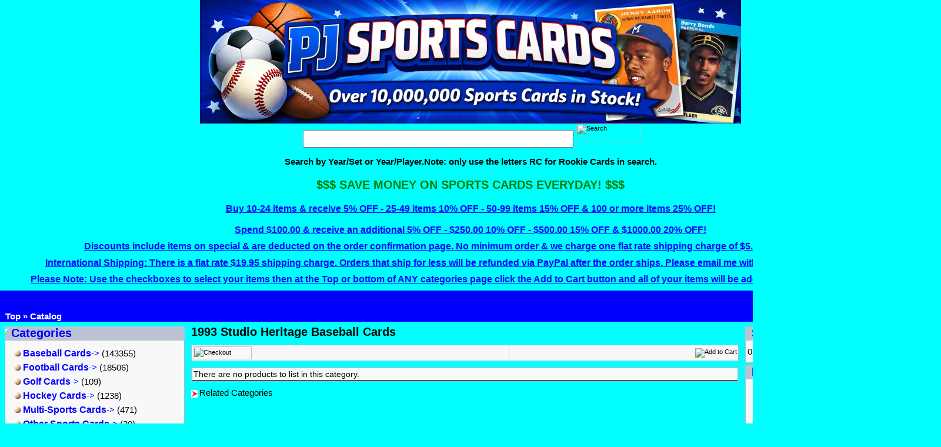

--- FILE ---
content_type: text/html
request_url: https://pjsportscards.com/1993-baseball-cards-1993-studio-heritage-baseball-cards-c-_671_1692.html
body_size: 42931
content:
<!doctype html public "-//W3C//DTD HTML 4.01 Transitional//EN">
<html dir="LTR" lang="en">
<head>
<meta http-equiv="Content-Type" content="text/html; charset=UTF-8">
<title>PJ Sports Cards - Vintage &amp; Modern Sports Cards - 1993 Studio Heritage Baseball Cards</title>
<meta name="description" content="1993 Studio Heritage Baseball Cards - Shop over 10,000,000 vintage and modern sports cards including baseball, football, basketball, and hockey. Fast shipping from PJ Sports Cards." />
 <meta http-equiv="Content-Language" content="" >
 <meta name="robots" content="index, follow" >
 <link rel="canonical" href="https://pjsportscards.com/-c-0_671_1692.html" >
<!-- EOF: Header Tags SEO Generated Meta Tags -->

<script type="application/ld+json">
{
  "@context": "https://schema.org",
  "@type": "BreadcrumbList",
  "itemListElement": [
{
  "@type": "ListItem",
  "position": 1,
  "name": "Home",
  "item": "https://pjsportscards.com/index.php"
},
{
        "@type": "ListItem",
        "position": 2,
        "name": "1993 Baseball Cards",
        "item": "https://pjsportscards.com/-c-0_671.html"
      },
{
        "@type": "ListItem",
        "position": 3,
        "name": "1993 Studio Heritage Baseball Cards",
        "item": "https://pjsportscards.com/-c-0_671_1692.html"
      }
  ]
}
</script>
<base href="https://pjsportscards.com/">
<link rel="stylesheet" type="text/css" href="stylesheet.css">
<script type="application/ld+json">
{
  "@context": "https://schema.org",
  "@graph": [
    {
      "@type": "Organization",
      "@id": "https://pjsportscards.com/#organization",
      "name": "PJ Sports Cards",
      "url": "https://pjsportscards.com/",
      "logo": "https://pjsportscards.com/images/store_logo.png",
      "sameAs": [
        "https://www.paypal.com/"
      ],
      "contactPoint": {
        "@type": "ContactPoint",
        "contactType": "customer service",
        "availableLanguage": "English"
      }
    },
    {
      "@type": "WebSite",
      "@id": "https://pjsportscards.com/#website",
      "url": "https://pjsportscards.com/",
      "name": "PJ Sports Cards",
      "publisher": {
        "@id": "https://pjsportscards.com/#organization"
      },
      "potentialAction": {
        "@type": "SearchAction",
        "target": "https://pjsportscards.com/advanced_search_result.php?keywords={search_term_string}",
        "query-input": "required name=search_term_string"
      }
    }
  ]
}
</script>
</head>
<body>
<!-- header //-->



<table border="0" width="1600" cellspacing="0" cellpadding="0" style="margin:0 auto;">
  <tr class="header">
    	<td valign="middle" class="header-logo">
	  <a href="https://pjsportscards.com/index.php">
	    <img src="images/store_logo.png" border="0" alt="PJ Sports Cards - Vintage & Modern Sports Cards" title=" PJ Sports Cards - Vintage & Modern Sports Cards " width="HEADER_LOGO_WIDTH" height="HEADER_LOGO_HEIGHT">	  </a>
	</td>
	          </tr>
           </table>
           <table border="0" width="1600" cellspacing="0" cellpadding="0" style="margin:0 auto;">
           <tr>
                <td align="center" class="boxText" width="760" height="33" bgcolor="#00FFFF"><form name="quick_find" action="https://pjsportscards.com/advanced_search_result.php" method="get">
                    <p align="center">&nbsp;<input type="text" name="keywords" size="10" maxlength="300" style="width: 460; height: 30">&nbsp;<input type="image" src="https://pjsportscards.com/includes/languages/english/images/buttons/search.gif" border="0" alt="Search" title=" Search " width="110" height="30"><br></form>
         <p align="center"><b>Search by Year/Set or Year/Player.Note: only use
          the letters RC for Rookie Cards in search.</b>
         </td>
		    </tr>
          </table>

<div style="width:1600px; margin:0 auto;">

  <div class="mobile-center-wrapper">
    <p class="text-green-xl" align="center">
      $$$ SAVE MONEY ON SPORTS CARDS EVERYDAY! $$$
    </p>

    <p class="promo-discount" align="center">
      Buy 10-24 items &amp; receive 5% OFF -
      25-49 items 10% OFF -
      50-99 items 15% OFF &amp;
      100 or more items 25% OFF!
      <br><br>
      Spend $100.00 &amp; receive an additional 5% OFF -
      $250.00 10% OFF -
      $500.00 15% OFF &amp;
      $1000.00 20% OFF!
    </p>
  </div>

  <p class="policy-note">
    Discounts include items on special &amp; are deducted on the order confirmation page.
    No minimum order &amp; we charge one flat rate shipping charge of $5.00 anywhere in the U.S.
  </p>

  <p class="policy-note">
    International Shipping:
    There is a flat rate $19.95 shipping charge. Orders that ship for less will be refunded via PayPal after the order ships.
    Please email me with any questions about shipping.
  </p>

  <p class="policy-note">
    Please Note: Use the checkboxes to select your items then at the Top or bottom of ANY categories page click the Add to Cart
    button and all of your items will be added to your shopping cart instantly.
  </p>

  <style>
    .promo-container {
      width: 100%;
      overflow: hidden;
      background-color: #0000ff;
      padding: 6px 0;
      box-sizing: border-box;
    }

    .promo-text {
      display: inline-block;
      white-space: nowrap;
      color: #00ff00;
      font-weight: bold;
      font-family: 'Arial Black', sans-serif;
      font-size: 1.2rem;
      padding-left: 100%;
      animation: scroll 25s linear infinite;
    }

    @keyframes scroll {
      0% { transform: translateX(0); }
      100% { transform: translateX(-100%); }
    }

    @media (max-width: 600px) {
      .promo-text {
        font-size: 1rem;
      }
    }
  </style>

  <div class="promo-container">
    <div class="promo-text">
      January 2026. Big changes coming this year. Stay tuned......
    </div>
  </div>


<table border="0" width="1600" cellspacing="0" cellpadding="1" style="margin:0 auto;">
  <tr class="headerNavigation">
    <td class="headerNavigation">&nbsp;&nbsp;<a href="https://pjsportscards.com" class="headerNavigation">Top</a> &raquo; <a href="https://pjsportscards.com/index.php" class="headerNavigation">Catalog</a></td>
    <td align="right" class="headerNavigation"><a href="https://pjsportscards.com/account.php" class="headerNavigation">My Account</a> &nbsp;|&nbsp; <a href="https://pjsportscards.com/shopping_cart.php" class="headerNavigation">Cart Contents</a> &nbsp;|&nbsp; <a href="https://pjsportscards.com/checkout_shipping.php" class="headerNavigation">Checkout</a> &nbsp;&nbsp;</td>
  </tr>
</table>
<link rel="shortcut icon" type="image/x-icon" href="/favicon.ico"><!-- header_eof //-->

<!-- body //-->
<table border="0" width="100%" cellspacing="3" cellpadding="3">
  <tr>
    <td width="125" valign="top"><table border="0" width="125" cellspacing="0" cellpadding="2">
<!-- left_navigation //-->
<!-- categories //-->
          <tr>
            <td>
<table border="0" width="100%" cellspacing="0" cellpadding="0">
  <tr>
    <td height="14" class="infoBoxHeading"><img src="images/infobox/corner_left.gif" border="0" alt="" loading="lazy" decoding="async" width="11" height="14"></td>
    <td width="100%" height="14" class="infoBoxHeading">Categories</td>
    <td height="14" class="infoBoxHeading" nowrap><img src="images/pixel_trans.gif" border="0" alt="" loading="lazy" decoding="async" width="11" height="14"></td>
  </tr>
</table>
<div class="categoriesBox"><table border="0" width="100%" cellspacing="0" cellpadding="1" class="infoBox">
  <tr>
    <td><table border="0" width="100%" cellspacing="0" cellpadding="3" class="infoBoxContents">
  <tr>
    <td><img src="images/pixel_trans.gif" border="0" alt="" loading="lazy" decoding="async" width="100%" height="1"></td>
  </tr>
  <tr>
    <td align="left" class="boxText"><font color='#0000ff'>&nbsp;&nbsp;&nbsp;</font><nobr><a nowrap href="https://pjsportscards.com/baseball-cards-c-1.html"><img src="images/checkout_bullet.gif" border="0" alt="" loading="lazy" decoding="async" width="11" height="11">&nbsp;<span class="categoryText">Baseball Cards</span>-&gt;</nobr></a>&nbsp;(143355)<br><font color='#0000ff'>&nbsp;&nbsp;&nbsp;</font><nobr><a nowrap href="https://pjsportscards.com/football-cards-c-89.html"><img src="images/checkout_bullet.gif" border="0" alt="" loading="lazy" decoding="async" width="11" height="11">&nbsp;<span class="categoryText">Football Cards</span>-&gt;</nobr></a>&nbsp;(18506)<br><font color='#0000ff'>&nbsp;&nbsp;&nbsp;</font><nobr><a nowrap href="https://pjsportscards.com/golf-cards-c-865.html"><img src="images/checkout_bullet.gif" border="0" alt="" loading="lazy" decoding="async" width="11" height="11">&nbsp;<span class="categoryText">Golf Cards</span>-&gt;</nobr></a>&nbsp;(109)<br><font color='#0000ff'>&nbsp;&nbsp;&nbsp;</font><nobr><a nowrap href="https://pjsportscards.com/hockey-cards-c-484.html"><img src="images/checkout_bullet.gif" border="0" alt="" loading="lazy" decoding="async" width="11" height="11">&nbsp;<span class="categoryText">Hockey Cards</span>-&gt;</nobr></a>&nbsp;(1238)<br><font color='#0000ff'>&nbsp;&nbsp;&nbsp;</font><nobr><a nowrap href="https://pjsportscards.com/multi-sports-cards-c-971.html"><img src="images/checkout_bullet.gif" border="0" alt="" loading="lazy" decoding="async" width="11" height="11">&nbsp;<span class="categoryText">Multi-Sports Cards</span>-&gt;</nobr></a>&nbsp;(471)<br><font color='#0000ff'>&nbsp;&nbsp;&nbsp;</font><nobr><a nowrap href="https://pjsportscards.com/other-sports-cards-c-855.html"><img src="images/checkout_bullet.gif" border="0" alt="" loading="lazy" decoding="async" width="11" height="11">&nbsp;<span class="categoryText">Other Sports Cards</span>-&gt;</nobr></a>&nbsp;(20)<br><font color='#0000ff'>&nbsp;&nbsp;&nbsp;</font><nobr><a nowrap href="https://pjsportscards.com/racing-cards-c-862.html"><img src="images/checkout_bullet.gif" border="0" alt="" loading="lazy" decoding="async" width="11" height="11">&nbsp;<span class="categoryText">Racing Cards</span>-&gt;</nobr></a>&nbsp;(3)<br><font color='#0000ff'>&nbsp;&nbsp;&nbsp;</font><nobr><a nowrap href="https://pjsportscards.com/sportscaster-cards-1977-c-3209.html"><img src="images/checkout_bullet.gif" border="0" alt="" loading="lazy" decoding="async" width="11" height="11">&nbsp;<span class="categoryText">Sportscaster Cards 1977-79</span>-&gt;</nobr></a>&nbsp;(2051)<br></td>
  </tr>
  <tr>
    <td><img src="images/pixel_trans.gif" border="0" alt="" loading="lazy" decoding="async" width="100%" height="1"></td>
  </tr>
</table>
</td>
  </tr>
</table>
</div></td>
</tr>
<!-- categories_eof //--><!-- ebay_store //-->
          <tr>
            <td>
<table border="0" width="100%" cellspacing="0" cellpadding="0">
  <tr>
    <td height="14" class="infoBoxHeading"><img src="images/infobox/corner_right_left.gif" border="0" alt="" loading="lazy" decoding="async" width="11" height="14"></td>
    <td width="100%" height="14" class="infoBoxHeading">eBay Store</td>
    <td height="14" class="infoBoxHeading" nowrap><img src="images/pixel_trans.gif" border="0" alt="" loading="lazy" decoding="async" width="11" height="14"></td>
  </tr>
</table>
<table border="0" width="100%" cellspacing="0" cellpadding="1" class="infoBox">
  <tr>
    <td><table border="0" width="100%" cellspacing="0" cellpadding="3" class="infoBoxContents">
  <tr>
    <td><img src="images/pixel_trans.gif" border="0" alt="" loading="lazy" decoding="async" width="100%" height="1"></td>
  </tr>
  <tr>
    <td align="center" class="boxText"><a href="https://www.ebay.com/str/varietyking" target="_blank" rel="noopener"><img src="images/ebay-store.png" border="0" alt="PJ Sports Cards eBay Store" loading="lazy" decoding="async" title=" PJ Sports Cards eBay Store " width="160" height="81"><br><br><strong>Visit Our eBay Store</strong></a></td>
  </tr>
  <tr>
    <td><img src="images/pixel_trans.gif" border="0" alt="" loading="lazy" decoding="async" width="100%" height="1"></td>
  </tr>
</table>
</td>
  </tr>
</table>
            </td>
          </tr>
<!-- ebay_store_eof //-->
<!-- search //-->
          <tr>
            <td>
<table border="0" width="100%" cellspacing="0" cellpadding="0">
  <tr>
    <td height="14" class="infoBoxHeading"><img src="images/infobox/corner_right_left.gif" border="0" alt="" loading="lazy" decoding="async" width="11" height="14"></td>
    <td width="100%" height="14" class="infoBoxHeading">Advanced Search</td>
    <td height="14" class="infoBoxHeading" nowrap><img src="images/pixel_trans.gif" border="0" alt="" loading="lazy" decoding="async" width="11" height="14"></td>
  </tr>
</table>
<table border="0" width="100%" cellspacing="0" cellpadding="1" class="infoBox">
  <tr>
    <td><table border="0" width="100%" cellspacing="0" cellpadding="3" class="infoBoxContents">
  <tr>
    <td><img src="images/pixel_trans.gif" border="0" alt="" loading="lazy" decoding="async" width="100%" height="1"></td>
  </tr>
  <tr>
    <td align="center" class="boxText"><form name="quick_find" action="https://pjsportscards.com/advanced_search_result.php" method="get"><input type="text" name="keywords" size="10" maxlength="300" style="width: 95px">&nbsp;<input type="image" src="includes/languages/english/images/buttons/button_quick_find.gif" border="0" alt="Advanced Search" title=" Advanced Search "><br><b>Use Advanced Search for more options</b><br><a href="https://pjsportscards.com/advanced_search.php"><b><font color="#0000FF">Advanced Search</b></a></form></td>
  </tr>
  <tr>
    <td><img src="images/pixel_trans.gif" border="0" alt="" loading="lazy" decoding="async" width="100%" height="1"></td>
  </tr>
</table>
</td>
  </tr>
</table>
            </td>
          </tr>
<!-- search_eof //-->
<!-- whats_new //-->
          <tr>
            <td>
<table border="0" width="100%" cellspacing="0" cellpadding="0">
  <tr>
    <td height="14" class="infoBoxHeading"><img src="images/infobox/corner_right_left.gif" border="0" alt="" loading="lazy" decoding="async" width="11" height="14"></td>
    <td width="100%" height="14" class="infoBoxHeading">New Items</td>
    <td height="14" class="infoBoxHeading" nowrap><a href="https://pjsportscards.com/products_new.php"><img src="images/infobox/arrow_right.gif" border="0" alt="more" loading="lazy" decoding="async" title=" more " width="12" height="10"></a><img src="images/pixel_trans.gif" border="0" alt="" loading="lazy" decoding="async" width="11" height="14"></td>
  </tr>
</table>
<table border="0" width="100%" cellspacing="0" cellpadding="1" class="infoBox">
  <tr>
    <td><table border="0" width="100%" cellspacing="0" cellpadding="3" class="infoBoxContents">
  <tr>
    <td><img src="images/pixel_trans.gif" border="0" alt="" loading="lazy" decoding="async" width="100%" height="1"></td>
  </tr>
  <tr>
    <td align="center" class="boxText"><a href="https://pjsportscards.com/1988-topps-baseball-coins-metal-proof-discs-056-darryl-strawberry-p-323803.html"><img src="images/1988 TOPPS COINS PROOFS/56.jpg" border="0" alt="1988 Topps Baseball Coins Metal Proof Discs 056 Darryl Strawberry" loading="lazy" decoding="async" title=" 1988 Topps Baseball Coins Metal Proof Discs 056 Darryl Strawberry " width="157" height="70"></a><br><a href="https://pjsportscards.com/1988-topps-baseball-coins-metal-proof-discs-056-darryl-strawberry-p-323803.html">1988 Topps Baseball Coins Metal Proof Discs 056 Darryl Strawberry</a><br>$149.99</td>
  </tr>
  <tr>
    <td><img src="images/pixel_trans.gif" border="0" alt="" loading="lazy" decoding="async" width="100%" height="1"></td>
  </tr>
</table>
</td>
  </tr>
</table>
            </td>
          </tr>
<!-- whats_new_eof //-->
<!-- information //-->
          <tr>
            <td>
<table border="0" width="100%" cellspacing="0" cellpadding="0">
  <tr>
    <td height="14" class="infoBoxHeading"><img src="images/infobox/corner_right_left.gif" border="0" alt="" loading="lazy" decoding="async" width="11" height="14"></td>
    <td width="100%" height="14" class="infoBoxHeading">Information</td>
    <td height="14" class="infoBoxHeading" nowrap><img src="images/pixel_trans.gif" border="0" alt="" loading="lazy" decoding="async" width="11" height="14"></td>
  </tr>
</table>
<table border="0" width="100%" cellspacing="0" cellpadding="1" class="infoBox">
  <tr>
    <td><table border="0" width="100%" cellspacing="0" cellpadding="3" class="infoBoxContents">
  <tr>
    <td><img src="images/pixel_trans.gif" border="0" alt="" loading="lazy" decoding="async" width="100%" height="1"></td>
  </tr>
  <tr>
    <td class="boxText"><a href="https://pjsportscards.com/shipping.php">Shipping & Returns</a><br><a href="https://pjsportscards.com/privacy.php">Privacy Notice</a><br><a href="https://pjsportscards.com/conditions.php">Card Conditions</a><br><a href="https://pjsportscards.com/shows.php">Milwaukee Area Card Shows</a><br><a href="https://pjsportscards.com/links.php">Links</a><br><a href="https://pjsportscards.com/contact_us.php">Contact Us</a><br><a href="https://pjsportscards.com/sitemap.php">Sitemap</a></td>
  </tr>
  <tr>
    <td><img src="images/pixel_trans.gif" border="0" alt="" loading="lazy" decoding="async" width="100%" height="1"></td>
  </tr>
</table>
</td>
  </tr>
</table>
            </td>
          </tr>
<!-- information_eof //-->
<!-- left_navigation_eof //-->
    </table></td>
<!-- body_text //-->
    <td width="100%" valign="top"><table border="0" width="100%" cellspacing="0" cellpadding="0">
      <tr>
        <td><table border="0" width="100%" cellspacing="0" cellpadding="0">
          <tr>
            			  <td><h1>1993 Studio Heritage Baseball Cards</h1></td>
			                			           			          </tr>
			                  </table></td>
      </tr>
      <tr>
        <td><img src="images/pixel_trans.gif" border="0" alt="" loading="lazy" decoding="async" width="100%" height="10"></td>
      </tr>
      <tr>
        <td><form name="cart_multi" method="post" action="https://pjsportscards.com/shopping_cart.php?cPath=_671_1692&amp;sort=3a&amp;action=add_multi">
<!-- TOP Checkout & Add to Cart -->
<table border="0" width="100%" cellspacing="1" cellpadding="2" class="infoBox">
  <tr class="infoBoxContents">
    <td align="left" class="main">
      <a href="https://pjsportscards.com/checkout_payment.php">
        <img src="includes/languages/english/images/buttons/button_checkout.gif" border="0" alt="Checkout" loading="lazy" decoding="async" title=" Checkout " width="100" height="22">      </a>
    </td>
    <td align="right" class="main">
      <input type="image" src="includes/languages/english/images/buttons/button_in_cart.gif" border="0" alt="Add to Cart" title=" Add to Cart ">    </td>
  </tr>
</table>

<img src="images/pixel_trans.gif" border="0" alt="" loading="lazy" decoding="async" width="100%" height="10"><table border="0" width="100%" cellspacing="0" cellpadding="2" class="productListing">
  <tr class="productListing-odd">
    <td class="productListing-data">There are no products to list in this category.</td>
  </tr>
</table>
</form>
</td>
      </tr>
      <!--- BEGIN Header Tags SEO Social Bookmarks -->
	              <!--- END Header Tags SEO Social Bookmarks -->
      <!-- Begin Sitemap SEO-->
     <script type='text/javascript' src='javascript/sitemap_seo.js'></script>
          <tr>
       <td><img src="images/pixel_trans.gif" border="0" alt="" loading="lazy" decoding="async" width="100%" height="10"></td>
     </tr>
     <tr>
       <td class="smallText"><a href="javascript:displaySitemapCategory();" class="smallText"><span style="vertical-align:text-bottom; "><img src="images/sitemap_arrow.jpg" alt="" border="0"></span><span style="padding-left: 3px;">Related Categories</span></a></td>
     </tr>
     <tr><td height="5"></td></tr>
     <tr>
      <td colspan="3"><table border="0" id="sitemap_category" style="display: none;" cellspacing="0" cellpadding="2">
       <tr>
        <td class="smallText">   <tr>
     <td><table border="0" width="100%" cellspacing="0" cellpadding="0">
       <tr>
         <td class="sitemap_indvidual"></td>
       </tr>
     </table></td>
   </tr>

   <tr><td class="sitemap"><ul class="sitemap"><li><a class="sitemap" title="Baseball Cards" href="https://pjsportscards.com/baseball-cards-c-1.html">Baseball Cards</a><ul class="sitemap"><li><a class="sitemap" title="1950 Baseball Cards" href="https://pjsportscards.com/1950-baseball-cards-c-1_960.html">1950 Baseball Cards</a><ul class="sitemap"><li><a class="sitemap" title="1950 Bowman Baseball Cards" href="https://pjsportscards.com/1950-bowman-baseball-cards-c-1_960_961.html">1950 Bowman Baseball Cards</a></li></ul></li><li><a class="sitemap" title="1951 Baseball Cards" href="https://pjsportscards.com/1951-baseball-cards-c-1_3365.html">1951 Baseball Cards</a><ul class="sitemap"><li><a class="sitemap" title="1951 Topps Blue Backs Baseball Cards" href="https://pjsportscards.com/1951-topps-blue-backs-baseball-cards-c-1_3365_3366.html">1951 Topps Blue Backs Baseball Cards</a></li></ul></li><li><a class="sitemap" title="1952 Baseball Cards" href="https://pjsportscards.com/1952-baseball-cards-c-1_21.html">1952 Baseball Cards</a><ul class="sitemap"><li><a class="sitemap" title="1952 Bowman Baseball Cards" href="https://pjsportscards.com/1952-bowman-baseball-cards-c-1_21_3367.html">1952 Bowman Baseball Cards</a></li><li><a class="sitemap" title="1952 Topps Baseball Cards" href="https://pjsportscards.com/1952-topps-baseball-cards-c-1_21_22.html">1952 Topps Baseball Cards</a></li></ul></li><li><a class="sitemap" title="1953 Baseball Cards" href="https://pjsportscards.com/1953-baseball-cards-c-1_4.html">1953 Baseball Cards</a><ul class="sitemap"><li><a class="sitemap" title="1953 Bowman Black and White Baseball Cards" href="https://pjsportscards.com/1953-bowman-black-and-white-baseball-cards-c-1_4_985.html">1953 Bowman Black and White Baseball Cards</a></li><li><a class="sitemap" title="1953 Bowman Color Baseball Cards" href="https://pjsportscards.com/1953-bowman-color-baseball-cards-c-1_4_986.html">1953 Bowman Color Baseball Cards</a></li><li><a class="sitemap" title="1953 Topps Baseball Cards" href="https://pjsportscards.com/1953-topps-baseball-cards-c-1_4_962.html">1953 Topps Baseball Cards</a></li></ul></li><li><a class="sitemap" title="1954 Baseball Cards" href="https://pjsportscards.com/1954-baseball-cards-c-1_7.html">1954 Baseball Cards</a><ul class="sitemap"><li><a class="sitemap" title="1954 Bowman Baseball Cards" href="https://pjsportscards.com/1954-bowman-baseball-cards-c-1_7_3368.html">1954 Bowman Baseball Cards</a></li><li><a class="sitemap" title="1954 Topps Baseball Cards" href="https://pjsportscards.com/1954-topps-baseball-cards-c-1_7_9.html">1954 Topps Baseball Cards</a></li></ul></li><li><a class="sitemap" title="1955 Baseball Cards" href="https://pjsportscards.com/1955-baseball-cards-c-1_10.html">1955 Baseball Cards</a><ul class="sitemap"><li><a class="sitemap" title="1955 Bowman Baseball Cards" href="https://pjsportscards.com/1955-bowman-baseball-cards-c-1_10_11.html">1955 Bowman Baseball Cards</a></li><li><a class="sitemap" title="1955 Topps Baseball Cards" href="https://pjsportscards.com/1955-topps-baseball-cards-c-1_10_12.html">1955 Topps Baseball Cards</a></li></ul></li><li><a class="sitemap" title="1956 Baseball Cards" href="https://pjsportscards.com/1956-baseball-cards-c-1_13.html">1956 Baseball Cards</a><ul class="sitemap"><li><a class="sitemap" title="1956 Topps Baseball Cards" href="https://pjsportscards.com/1956-topps-baseball-cards-c-1_13_14.html">1956 Topps Baseball Cards</a></li></ul></li><li><a class="sitemap" title="1957 Baseball Cards" href="https://pjsportscards.com/1957-baseball-cards-c-1_26.html">1957 Baseball Cards</a><ul class="sitemap"><li><a class="sitemap" title="1957 Topps Baseball Cards" href="https://pjsportscards.com/1957-topps-baseball-cards-c-1_26_27.html">1957 Topps Baseball Cards</a></li></ul></li><li><a class="sitemap" title="1958 Baseball Cards" href="https://pjsportscards.com/1958-baseball-cards-c-1_28.html">1958 Baseball Cards</a><ul class="sitemap"><li><a class="sitemap" title="1958 Topps Baseball Cards" href="https://pjsportscards.com/1958-topps-baseball-cards-c-1_28_29.html">1958 Topps Baseball Cards</a></li></ul></li><li><a class="sitemap" title="1959 Baseball Cards" href="https://pjsportscards.com/1959-baseball-cards-c-1_30.html">1959 Baseball Cards</a><ul class="sitemap"><li><a class="sitemap" title="1959 Fleer Ted Williams Baseball Cards" href="https://pjsportscards.com/1959-fleer-ted-williams-baseball-cards-c-1_30_87.html">1959 Fleer Ted Williams Baseball Cards</a></li><li><a class="sitemap" title="1959 Topps Baseball Cards" href="https://pjsportscards.com/1959-topps-baseball-cards-c-1_30_31.html">1959 Topps Baseball Cards</a></li></ul></li><li><a class="sitemap" title="1960 Baseball Cards" href="https://pjsportscards.com/1960-baseball-cards-c-1_32.html">1960 Baseball Cards</a><ul class="sitemap"><li><a class="sitemap" title="1960 Fleer Baseball Cards" href="https://pjsportscards.com/1960-fleer-baseball-cards-c-1_32_3359.html">1960 Fleer Baseball Cards</a></li><li><a class="sitemap" title="1960 Topps Baseball Cards" href="https://pjsportscards.com/1960-topps-baseball-cards-c-1_32_3369.html">1960 Topps Baseball Cards</a></li></ul></li><li><a class="sitemap" title="1961 Baseball Cards" href="https://pjsportscards.com/1961-baseball-cards-c-1_34.html">1961 Baseball Cards</a><ul class="sitemap"><li><a class="sitemap" title="1961 Fleer Baseball Cards" href="https://pjsportscards.com/1961-fleer-baseball-cards-c-1_34_59.html">1961 Fleer Baseball Cards</a></li><li><a class="sitemap" title="1961 Golden Press Baseball Cards" href="https://pjsportscards.com/1961-golden-press-baseball-cards-c-1_34_60.html">1961 Golden Press Baseball Cards</a></li><li><a class="sitemap" title="1961 Nu-Card Scoops Baseball Cards" href="https://pjsportscards.com/1961-card-scoops-baseball-cards-c-1_34_61.html">1961 Nu-Card Scoops Baseball Cards</a></li><li><a class="sitemap" title="1961 Post Baseball Cards" href="https://pjsportscards.com/1961-post-baseball-cards-c-1_34_3360.html">1961 Post Baseball Cards</a></li><li><a class="sitemap" title="1961 Topps Baseball Cards" href="https://pjsportscards.com/1961-topps-baseball-cards-c-1_34_35.html">1961 Topps Baseball Cards</a></li></ul></li><li><a class="sitemap" title="1962 Baseball Cards" href="https://pjsportscards.com/1962-baseball-cards-c-1_36.html">1962 Baseball Cards</a><ul class="sitemap"><li><a class="sitemap" title="1962 Jello Baseball Cards" href="https://pjsportscards.com/1962-jello-baseball-cards-c-1_36_3361.html">1962 Jello Baseball Cards</a></li><li><a class="sitemap" title="1962 Post Baseball Cards" href="https://pjsportscards.com/1962-post-baseball-cards-c-1_36_3362.html">1962 Post Baseball Cards</a></li><li><a class="sitemap" title="1962 Topps Baseball Cards" href="https://pjsportscards.com/1962-topps-baseball-cards-c-1_36_37.html">1962 Topps Baseball Cards</a></li></ul></li><li><a class="sitemap" title="1963 Baseball Cards" href="https://pjsportscards.com/1963-baseball-cards-c-1_38.html">1963 Baseball Cards</a><ul class="sitemap"><li><a class="sitemap" title="1963 Fleer Baseball Cards" href="https://pjsportscards.com/1963-fleer-baseball-cards-c-1_38_78.html">1963 Fleer Baseball Cards</a></li><li><a class="sitemap" title="1963 Jello Baseball Cards" href="https://pjsportscards.com/1963-jello-baseball-cards-c-1_38_3363.html">1963 Jello Baseball Cards</a></li><li><a class="sitemap" title="1963 Post Baseball Cards" href="https://pjsportscards.com/1963-post-baseball-cards-c-1_38_3364.html">1963 Post Baseball Cards</a></li><li><a class="sitemap" title="1963 Topps Baseball Cards" href="https://pjsportscards.com/1963-topps-baseball-cards-c-1_38_39.html">1963 Topps Baseball Cards</a></li></ul></li><li><a class="sitemap" title="1964 Baseball Cards" href="https://pjsportscards.com/1964-baseball-cards-c-1_40.html">1964 Baseball Cards</a><ul class="sitemap"><li><a class="sitemap" title="1964 Topps Baseball Cards" href="https://pjsportscards.com/1964-topps-baseball-cards-c-1_40_41.html">1964 Topps Baseball Cards</a></li><li><a class="sitemap" title="1964 Topps Giants Baseball Cards" href="https://pjsportscards.com/1964-topps-giants-baseball-cards-c-1_40_80.html">1964 Topps Giants Baseball Cards</a></li></ul></li><li><a class="sitemap" title="1965 Baseball Cards" href="https://pjsportscards.com/1965-baseball-cards-c-1_42.html">1965 Baseball Cards</a><ul class="sitemap"><li><a class="sitemap" title="1965 Topps Baseball Cards" href="https://pjsportscards.com/1965-topps-baseball-cards-c-1_42_43.html">1965 Topps Baseball Cards</a></li><li><a class="sitemap" title="1965 Topps Embossed Baseball Cards" href="https://pjsportscards.com/1965-topps-embossed-baseball-cards-c-1_42_81.html">1965 Topps Embossed Baseball Cards</a></li></ul></li><li><a class="sitemap" title="1966 Baseball Cards" href="https://pjsportscards.com/1966-baseball-cards-c-1_44.html">1966 Baseball Cards</a><ul class="sitemap"><li><a class="sitemap" title="1966 Fleer AS Match Game Baseball Cards" href="https://pjsportscards.com/1966-fleer-match-game-baseball-cards-c-1_44_83.html">1966 Fleer AS Match Game Baseball Cards</a></li><li><a class="sitemap" title="1966 Seattle Popcorn Baseball Cards" href="https://pjsportscards.com/1966-seattle-popcorn-baseball-cards-c-1_44_82.html">1966 Seattle Popcorn Baseball Cards</a></li><li><a class="sitemap" title="1966 Topps Baseball Cards" href="https://pjsportscards.com/1966-topps-baseball-cards-c-1_44_45.html">1966 Topps Baseball Cards</a></li><li><a class="sitemap" title="1966 Topps Rub-Offs Baseball Cards" href="https://pjsportscards.com/1966-topps-rub-offs-baseball-cards-c-1_44_84.html">1966 Topps Rub-Offs Baseball Cards</a></li></ul></li><li><a class="sitemap" title="1967 Baseball Cards" href="https://pjsportscards.com/1967-baseball-cards-c-1_46.html">1967 Baseball Cards</a><ul class="sitemap"><li><a class="sitemap" title="1967 Bazooka Baseball Cards" href="https://pjsportscards.com/1967-bazooka-baseball-cards-c-1_46_85.html">1967 Bazooka Baseball Cards</a></li><li><a class="sitemap" title="1967 Topps Baseball Cards" href="https://pjsportscards.com/1967-topps-baseball-cards-c-1_46_47.html">1967 Topps Baseball Cards</a></li></ul></li><li><a class="sitemap" title="1968 Baseball Cards" href="https://pjsportscards.com/1968-baseball-cards-c-1_48.html">1968 Baseball Cards</a><ul class="sitemap"><li><a class="sitemap" title="1968 Topps Baseball Cards" href="https://pjsportscards.com/1968-topps-baseball-cards-c-1_48_49.html">1968 Topps Baseball Cards</a></li><li><a class="sitemap" title="1968 Topps Game Baseball Cards" href="https://pjsportscards.com/1968-topps-game-baseball-cards-c-1_48_50.html">1968 Topps Game Baseball Cards</a></li></ul></li><li><a class="sitemap" title="1969 Baseball Cards" href="https://pjsportscards.com/1969-baseball-cards-c-1_51.html">1969 Baseball Cards</a><ul class="sitemap"><li><a class="sitemap" title="1969 Globe Imports Baseball Cards" href="https://pjsportscards.com/1969-globe-imports-baseball-cards-c-1_51_52.html">1969 Globe Imports Baseball Cards</a></li><li><a class="sitemap" title="1969 MLB PhotoStamps Baseball Stamps" href="https://pjsportscards.com/1969-mlb-photostamps-baseball-stamps-c-1_51_53.html">1969 MLB PhotoStamps Baseball Stamps</a></li><li><a class="sitemap" title="1969 O-Pee-Chee Baseball Cards" href="https://pjsportscards.com/1969-pee-chee-baseball-cards-c-1_51_54.html">1969 O-Pee-Chee Baseball Cards</a></li><li><a class="sitemap" title="1969 Topps Baseball Cards" href="https://pjsportscards.com/1969-topps-baseball-cards-c-1_51_55.html">1969 Topps Baseball Cards</a></li><li><a class="sitemap" title="1969 Topps Baseball Decals" href="https://pjsportscards.com/1969-topps-baseball-decals-c-1_51_56.html">1969 Topps Baseball Decals</a></li><li><a class="sitemap" title="1969 Topps Baseball Stamp Albums" href="https://pjsportscards.com/1969-topps-baseball-stamp-albums-c-1_51_86.html">1969 Topps Baseball Stamp Albums</a></li><li><a class="sitemap" title="1969 Topps Deckle Edge Baseball Cards" href="https://pjsportscards.com/1969-topps-deckle-edge-baseball-cards-c-1_51_57.html">1969 Topps Deckle Edge Baseball Cards</a></li></ul></li><li><a class="sitemap" title="1970 Baseball Cards" href="https://pjsportscards.com/1970-baseball-cards-c-1_142.html">1970 Baseball Cards</a><ul class="sitemap"><li><a class="sitemap" title="1970 Fleer World Series Baseball Cards" href="https://pjsportscards.com/1970-fleer-world-series-baseball-cards-c-1_142_143.html">1970 Fleer World Series Baseball Cards</a></li><li><a class="sitemap" title="1970 Kellogg's Baseball Cards" href="https://pjsportscards.com/1970-kellogg-baseball-cards-c-1_142_144.html">1970 Kellogg's Baseball Cards</a></li><li><a class="sitemap" title="1970 MLB PhotoStamps  Baseball Stamps" href="https://pjsportscards.com/1970-mlb-photostamps-baseball-stamps-c-1_142_145.html">1970 MLB PhotoStamps  Baseball Stamps</a></li><li><a class="sitemap" title="1970 O-Pee-Chee Baseball Cards" href="https://pjsportscards.com/1970-pee-chee-baseball-cards-c-1_142_146.html">1970 O-Pee-Chee Baseball Cards</a></li><li><a class="sitemap" title="1970 Topps Baseball Booklets" href="https://pjsportscards.com/1970-topps-baseball-booklets-c-1_142_148.html">1970 Topps Baseball Booklets</a></li><li><a class="sitemap" title="1970 Topps Baseball Cards" href="https://pjsportscards.com/1970-topps-baseball-cards-c-1_142_147.html">1970 Topps Baseball Cards</a></li><li><a class="sitemap" title="1970 Topps Scratchoffs Baseball Cards" href="https://pjsportscards.com/1970-topps-scratchoffs-baseball-cards-c-1_142_149.html">1970 Topps Scratchoffs Baseball Cards</a></li></ul></li><li><a class="sitemap" title="1971 Baseball Cards" href="https://pjsportscards.com/1971-baseball-cards-c-1_316.html">1971 Baseball Cards</a><ul class="sitemap"><li><a class="sitemap" title="1971 Dell Today's Team Baseball Stamps" href="https://pjsportscards.com/1971-dell-today-team-baseball-stamps-c-1_316_354.html">1971 Dell Today's Team Baseball Stamps</a></li><li><a class="sitemap" title="1971 O-Pee-Chee Baseball Cards" href="https://pjsportscards.com/1971-pee-chee-baseball-cards-c-1_316_317.html">1971 O-Pee-Chee Baseball Cards</a></li><li><a class="sitemap" title="1971 Topps Baseball Cards" href="https://pjsportscards.com/1971-topps-baseball-cards-c-1_316_353.html">1971 Topps Baseball Cards</a></li></ul></li><li><a class="sitemap" title="1972 Baseball Cards" href="https://pjsportscards.com/1972-baseball-cards-c-1_318.html">1972 Baseball Cards</a><ul class="sitemap"><li><a class="sitemap" title="1972 Kellogg's Baseball Cards" href="https://pjsportscards.com/1972-kellogg-baseball-cards-c-1_318_355.html">1972 Kellogg's Baseball Cards</a></li><li><a class="sitemap" title="1972 O-Pee-Chee Baseball Cards" href="https://pjsportscards.com/1972-pee-chee-baseball-cards-c-1_318_319.html">1972 O-Pee-Chee Baseball Cards</a></li><li><a class="sitemap" title="1972 Topps Baseball Cards" href="https://pjsportscards.com/1972-topps-baseball-cards-c-1_318_356.html">1972 Topps Baseball Cards</a></li></ul></li><li><a class="sitemap" title="1973 Baseball Cards" href="https://pjsportscards.com/1973-baseball-cards-c-1_320.html">1973 Baseball Cards</a><ul class="sitemap"><li><a class="sitemap" title="1973 Kellogg's Baseball Cards" href="https://pjsportscards.com/1973-kellogg-baseball-cards-c-1_320_357.html">1973 Kellogg's Baseball Cards</a></li><li><a class="sitemap" title="1973 O-Pee-Chee Baseball Cards" href="https://pjsportscards.com/1973-pee-chee-baseball-cards-c-1_320_321.html">1973 O-Pee-Chee Baseball Cards</a></li><li><a class="sitemap" title="1973 O-Pee-Chee Blue Team Checklists Baseball Cards" href="https://pjsportscards.com/1973-pee-chee-blue-team-checklists-baseball-cards-c-1_320_322.html">1973 O-Pee-Chee Blue Team Checklists Baseball Cards</a></li><li><a class="sitemap" title="1973 Topps Baseball Cards" href="https://pjsportscards.com/1973-topps-baseball-cards-c-1_320_358.html">1973 Topps Baseball Cards</a></li></ul></li><li><a class="sitemap" title="1974 Baseball Cards" href="https://pjsportscards.com/1974-baseball-cards-c-1_323.html">1974 Baseball Cards</a><ul class="sitemap"><li><a class="sitemap" title="1974 Kellogg's Baseball Cards" href="https://pjsportscards.com/1974-kellogg-baseball-cards-c-1_323_376.html">1974 Kellogg's Baseball Cards</a></li><li><a class="sitemap" title="1974 O-Pee-Chee Baseball Cards" href="https://pjsportscards.com/1974-pee-chee-baseball-cards-c-1_323_324.html">1974 O-Pee-Chee Baseball Cards</a></li><li><a class="sitemap" title="1974 Topps Baseball Cards" href="https://pjsportscards.com/1974-topps-baseball-cards-c-1_323_365.html">1974 Topps Baseball Cards</a></li><li><a class="sitemap" title="1974 Topps Team Checklists Baseball Cards" href="https://pjsportscards.com/1974-topps-team-checklists-baseball-cards-c-1_323_366.html">1974 Topps Team Checklists Baseball Cards</a></li><li><a class="sitemap" title="1974 Topps Traded Baseball Cards" href="https://pjsportscards.com/1974-topps-traded-baseball-cards-c-1_323_367.html">1974 Topps Traded Baseball Cards</a></li></ul></li><li><a class="sitemap" title="1975 Baseball Cards" href="https://pjsportscards.com/1975-baseball-cards-c-1_371.html">1975 Baseball Cards</a><ul class="sitemap"><li><a class="sitemap" title="1975 Hostess Baseball Cards" href="https://pjsportscards.com/1975-hostess-baseball-cards-c-1_371_421.html">1975 Hostess Baseball Cards</a></li><li><a class="sitemap" title="1975 Hostess Baseball Cards Twinkie" href="https://pjsportscards.com/1975-hostess-baseball-cards-twinkie-c-1_371_422.html">1975 Hostess Baseball Cards Twinkie</a></li><li><a class="sitemap" title="1975 Kellogg's Baseball Cards" href="https://pjsportscards.com/1975-kellogg-baseball-cards-c-1_371_377.html">1975 Kellogg's Baseball Cards</a></li><li><a class="sitemap" title="1975 Mets SSPC Baseball Cards" href="https://pjsportscards.com/1975-mets-sspc-baseball-cards-c-1_371_417.html">1975 Mets SSPC Baseball Cards</a></li><li><a class="sitemap" title="1975 O-Pee-Chee Baseball Cards" href="https://pjsportscards.com/1975-pee-chee-baseball-cards-c-1_371_409.html">1975 O-Pee-Chee Baseball Cards</a></li><li><a class="sitemap" title="1975 Topps Baseball Cards" href="https://pjsportscards.com/1975-topps-baseball-cards-c-1_371_372.html">1975 Topps Baseball Cards</a></li><li><a class="sitemap" title="1975 Topps Mini Baseball Cards" href="https://pjsportscards.com/1975-topps-mini-baseball-cards-c-1_371_375.html">1975 Topps Mini Baseball Cards</a></li></ul></li><li><a class="sitemap" title="1976 Baseball Cards" href="https://pjsportscards.com/1976-baseball-cards-c-1_378.html">1976 Baseball Cards</a><ul class="sitemap"><li><a class="sitemap" title="1976 Hostess Baseball Cards" href="https://pjsportscards.com/1976-hostess-baseball-cards-c-1_378_423.html">1976 Hostess Baseball Cards</a></li><li><a class="sitemap" title="1976 Hostess Baseball Cards Twinkie" href="https://pjsportscards.com/1976-hostess-baseball-cards-twinkie-c-1_378_424.html">1976 Hostess Baseball Cards Twinkie</a></li><li><a class="sitemap" title="1976 Kelloggs Baseball Cards" href="https://pjsportscards.com/1976-kelloggs-baseball-cards-c-1_378_379.html">1976 Kelloggs Baseball Cards</a></li><li><a class="sitemap" title="1976 O-Pee-Chee Baseball Cards" href="https://pjsportscards.com/1976-pee-chee-baseball-cards-c-1_378_410.html">1976 O-Pee-Chee Baseball Cards</a></li><li><a class="sitemap" title="1976 SSPC Baseball Cards" href="https://pjsportscards.com/1976-sspc-baseball-cards-c-1_378_987.html">1976 SSPC Baseball Cards</a></li><li><a class="sitemap" title="1976 Topps Baseball Cards" href="https://pjsportscards.com/1976-topps-baseball-cards-c-1_378_402.html">1976 Topps Baseball Cards</a></li><li><a class="sitemap" title="1976 Topps Garagiola Baseball Cards" href="https://pjsportscards.com/1976-topps-garagiola-baseball-cards-c-1_378_403.html">1976 Topps Garagiola Baseball Cards</a></li><li><a class="sitemap" title="1976 Topps Traded Baseball Cards" href="https://pjsportscards.com/1976-topps-traded-baseball-cards-c-1_378_404.html">1976 Topps Traded Baseball Cards</a></li></ul></li><li><a class="sitemap" title="1977 Baseball Cards" href="https://pjsportscards.com/1977-baseball-cards-c-1_380.html">1977 Baseball Cards</a><ul class="sitemap"><li><a class="sitemap" title="1977 Burger Chef Discs" href="https://pjsportscards.com/1977-burger-chef-discs-c-1_380_416.html">1977 Burger Chef Discs</a></li><li><a class="sitemap" title="1977 Chilly Willee Discs" href="https://pjsportscards.com/1977-chilly-willee-discs-c-1_380_414.html">1977 Chilly Willee Discs</a></li><li><a class="sitemap" title="1977 Dairy Isle Discs" href="https://pjsportscards.com/1977-dairy-isle-discs-c-1_380_415.html">1977 Dairy Isle Discs</a></li><li><a class="sitemap" title="1977 Hostess Baseball Cards" href="https://pjsportscards.com/1977-hostess-baseball-cards-c-1_380_425.html">1977 Hostess Baseball Cards</a></li><li><a class="sitemap" title="1977 Kelloggs Baseball Cards" href="https://pjsportscards.com/1977-kelloggs-baseball-cards-c-1_380_381.html">1977 Kelloggs Baseball Cards</a></li><li><a class="sitemap" title="1977 O-Pee-Chee Baseball Cards" href="https://pjsportscards.com/1977-pee-chee-baseball-cards-c-1_380_411.html">1977 O-Pee-Chee Baseball Cards</a></li><li><a class="sitemap" title="1977 Topps Baseball Cards" href="https://pjsportscards.com/1977-topps-baseball-cards-c-1_380_405.html">1977 Topps Baseball Cards</a></li><li><a class="sitemap" title="1977 Topps Cloth Stickers" href="https://pjsportscards.com/1977-topps-cloth-stickers-c-1_380_419.html">1977 Topps Cloth Stickers</a></li></ul></li><li><a class="sitemap" title="1978 Baseball Cards" href="https://pjsportscards.com/1978-baseball-cards-c-1_519.html">1978 Baseball Cards</a><ul class="sitemap"><li><a class="sitemap" title="1978 Hostess Baseball Cards" href="https://pjsportscards.com/1978-hostess-baseball-cards-c-1_519_521.html">1978 Hostess Baseball Cards</a></li><li><a class="sitemap" title="1978 Kelloggs Baseball Cards" href="https://pjsportscards.com/1978-kelloggs-baseball-cards-c-1_519_523.html">1978 Kelloggs Baseball Cards</a></li><li><a class="sitemap" title="1978 O-Pee Chee Baseball Cards" href="https://pjsportscards.com/1978-pee-chee-baseball-cards-c-1_519_520.html">1978 O-Pee Chee Baseball Cards</a></li><li><a class="sitemap" title="1978 TCMA 1960S I Baseball Cards" href="https://pjsportscards.com/1978-tcma-1960s-baseball-cards-c-1_519_525.html">1978 TCMA 1960S I Baseball Cards</a></li><li><a class="sitemap" title="1978 Topps Baseball Cards" href="https://pjsportscards.com/1978-topps-baseball-cards-c-1_519_524.html">1978 Topps Baseball Cards</a></li></ul></li><li><a class="sitemap" title="1979 Baseball Cards" href="https://pjsportscards.com/1979-baseball-cards-c-1_384.html">1979 Baseball Cards</a><ul class="sitemap"><li><a class="sitemap" title="1979 Hostess Baseball Cards" href="https://pjsportscards.com/1979-hostess-baseball-cards-c-1_384_427.html">1979 Hostess Baseball Cards</a></li><li><a class="sitemap" title="1979 Kelloggs Baseball Cards" href="https://pjsportscards.com/1979-kelloggs-baseball-cards-c-1_384_385.html">1979 Kelloggs Baseball Cards</a></li><li><a class="sitemap" title="1979 O-Pee Chee Baseball Cards" href="https://pjsportscards.com/1979-pee-chee-baseball-cards-c-1_384_413.html">1979 O-Pee Chee Baseball Cards</a></li><li><a class="sitemap" title="1979 Topps Baseball Cards" href="https://pjsportscards.com/1979-topps-baseball-cards-c-1_384_526.html">1979 Topps Baseball Cards</a></li><li><a class="sitemap" title="1979 Topps Comics" href="https://pjsportscards.com/1979-topps-comics-c-1_384_420.html">1979 Topps Comics</a></li><li><a class="sitemap" title="1979 Yankees Burger King Cards" href="https://pjsportscards.com/1979-yankees-burger-king-cards-c-1_384_527.html">1979 Yankees Burger King Cards</a></li></ul></li><li><a class="sitemap" title="1980 Baseball Cards" href="https://pjsportscards.com/1980-baseball-cards-c-1_386.html">1980 Baseball Cards</a><ul class="sitemap"><li><a class="sitemap" title="1980 Burger King Pitch/Hit/Run Baseball Cards" href="https://pjsportscards.com/1980-burger-king-pitch-hit-run-baseball-cards-c-1_386_528.html">1980 Burger King Pitch/Hit/Run Baseball Cards</a></li><li><a class="sitemap" title="1980 Fleer World Series Logo Stickers Baseball Cards" href="https://pjsportscards.com/1980-fleer-world-series-logo-stickers-baseball-cards-c-1_386_759.html">1980 Fleer World Series Logo Stickers Baseball Cards</a></li><li><a class="sitemap" title="1980 Kelloggs Baseball Cards" href="https://pjsportscards.com/1980-kelloggs-baseball-cards-c-1_386_387.html">1980 Kelloggs Baseball Cards</a></li><li><a class="sitemap" title="1980 O-Pee-Chee Baseball Cards" href="https://pjsportscards.com/1980-pee-chee-baseball-cards-c-1_386_529.html">1980 O-Pee-Chee Baseball Cards</a></li><li><a class="sitemap" title="1980 Topps Baseball Cards" href="https://pjsportscards.com/1980-topps-baseball-cards-c-1_386_530.html">1980 Topps Baseball Cards</a></li><li><a class="sitemap" title="1980 Topps Super Baseball Cards" href="https://pjsportscards.com/1980-topps-super-baseball-cards-c-1_386_703.html">1980 Topps Super Baseball Cards</a></li><li><a class="sitemap" title="1980 Topps Super White Backs Baseball Cards" href="https://pjsportscards.com/1980-topps-super-white-backs-baseball-cards-c-1_386_531.html">1980 Topps Super White Backs Baseball Cards</a></li></ul></li><li><a class="sitemap" title="1981 Baseball Cards" href="https://pjsportscards.com/1981-baseball-cards-c-1_388.html">1981 Baseball Cards</a><ul class="sitemap"><li><a class="sitemap" title="1981 Coke Team Sets Baseball Cards" href="https://pjsportscards.com/1981-coke-team-sets-baseball-cards-c-1_388_542.html">1981 Coke Team Sets Baseball Cards</a></li><li><a class="sitemap" title="1981 Donruss Baseball Cards" href="https://pjsportscards.com/1981-donruss-baseball-cards-c-1_388_532.html">1981 Donruss Baseball Cards</a></li><li><a class="sitemap" title="1981 Drakes Baseball Cards" href="https://pjsportscards.com/1981-drakes-baseball-cards-c-1_388_533.html">1981 Drakes Baseball Cards</a></li><li><a class="sitemap" title="1981 Fleer All-Star Game Baseball Stickers" href="https://pjsportscards.com/1981-fleer-all-star-game-baseball-stickers-c-1_388_3382.html">1981 Fleer All-Star Game Baseball Stickers</a></li><li><a class="sitemap" title="1981 Fleer Baseball Cards" href="https://pjsportscards.com/1981-fleer-baseball-cards-c-1_388_534.html">1981 Fleer Baseball Cards</a></li><li><a class="sitemap" title="1981 Fleer Baseball Star Stickers" href="https://pjsportscards.com/1981-fleer-baseball-star-stickers-c-1_388_3380.html">1981 Fleer Baseball Star Stickers</a></li><li><a class="sitemap" title="1981 Fleer Sticker Cards" href="https://pjsportscards.com/1981-fleer-sticker-cards-c-1_388_535.html">1981 Fleer Sticker Cards</a></li><li><a class="sitemap" title="1981 Kelloggs Baseball Cards" href="https://pjsportscards.com/1981-kelloggs-baseball-cards-c-1_388_389.html">1981 Kelloggs Baseball Cards</a></li><li><a class="sitemap" title="1981 O-Pee-Chee Baseball Cards" href="https://pjsportscards.com/1981-pee-chee-baseball-cards-c-1_388_536.html">1981 O-Pee-Chee Baseball Cards</a></li><li><a class="sitemap" title="1981 Squirt Baseball Cards" href="https://pjsportscards.com/1981-squirt-baseball-cards-c-1_388_537.html">1981 Squirt Baseball Cards</a></li><li><a class="sitemap" title="1981 Topps Baseball Cards" href="https://pjsportscards.com/1981-topps-baseball-cards-c-1_388_538.html">1981 Topps Baseball Cards</a></li><li><a class="sitemap" title="1981 Topps Baseball Stickers" href="https://pjsportscards.com/1981-topps-baseball-stickers-c-1_388_3381.html">1981 Topps Baseball Stickers</a></li><li><a class="sitemap" title="1981 Topps Scratch-Offs Panels Baseball Cards" href="https://pjsportscards.com/1981-topps-scratch-offs-panels-baseball-cards-c-1_388_711.html">1981 Topps Scratch-Offs Panels Baseball Cards</a></li><li><a class="sitemap" title="1981 Topps Stickers" href="https://pjsportscards.com/1981-topps-stickers-c-1_388_539.html">1981 Topps Stickers</a></li><li><a class="sitemap" title="1981 Topps Super National Baseball Cards" href="https://pjsportscards.com/1981-topps-super-national-baseball-cards-c-1_388_540.html">1981 Topps Super National Baseball Cards</a></li><li><a class="sitemap" title="1981 Topps Traded Baseball Cards" href="https://pjsportscards.com/1981-topps-traded-baseball-cards-c-1_388_541.html">1981 Topps Traded Baseball Cards</a></li></ul></li><li><a class="sitemap" title="1982 Baseball Cards" href="https://pjsportscards.com/1982-baseball-cards-c-1_390.html">1982 Baseball Cards</a><ul class="sitemap"><li><a class="sitemap" title="1982 Donruss Baseball Cards" href="https://pjsportscards.com/1982-donruss-baseball-cards-c-1_390_543.html">1982 Donruss Baseball Cards</a></li><li><a class="sitemap" title="1982 Drakes Baseball Cards" href="https://pjsportscards.com/1982-drakes-baseball-cards-c-1_390_544.html">1982 Drakes Baseball Cards</a></li><li><a class="sitemap" title="1982 Fleer Baseball Cards" href="https://pjsportscards.com/1982-fleer-baseball-cards-c-1_390_545.html">1982 Fleer Baseball Cards</a></li><li><a class="sitemap" title="1982 Fleer Baseball Stamps" href="https://pjsportscards.com/1982-fleer-baseball-stamps-c-1_390_814.html">1982 Fleer Baseball Stamps</a></li><li><a class="sitemap" title="1982 K-Mart Baseball Cards" href="https://pjsportscards.com/1982-mart-baseball-cards-c-1_390_546.html">1982 K-Mart Baseball Cards</a></li><li><a class="sitemap" title="1982 Kelloggs Baseball Cards" href="https://pjsportscards.com/1982-kelloggs-baseball-cards-c-1_390_391.html">1982 Kelloggs Baseball Cards</a></li><li><a class="sitemap" title="1982 O-Pee-Chee Baseball Cards" href="https://pjsportscards.com/1982-pee-chee-baseball-cards-c-1_390_547.html">1982 O-Pee-Chee Baseball Cards</a></li><li><a class="sitemap" title="1982 O-Pee-Chee Baseball Stickers" href="https://pjsportscards.com/1982-pee-chee-baseball-stickers-c-1_390_928.html">1982 O-Pee-Chee Baseball Stickers</a></li><li><a class="sitemap" title="1982 Squirt Baseball Cards" href="https://pjsportscards.com/1982-squirt-baseball-cards-c-1_390_549.html">1982 Squirt Baseball Cards</a></li><li><a class="sitemap" title="1982 Squirt Panels Baseball Cards" href="https://pjsportscards.com/1982-squirt-panels-baseball-cards-c-1_390_548.html">1982 Squirt Panels Baseball Cards</a></li><li><a class="sitemap" title="1982 Topps Baseball Cards" href="https://pjsportscards.com/1982-topps-baseball-cards-c-1_390_550.html">1982 Topps Baseball Cards</a></li><li><a class="sitemap" title="1982 Topps Baseball Sticker Variations" href="https://pjsportscards.com/1982-topps-baseball-sticker-variations-c-1_390_843.html">1982 Topps Baseball Sticker Variations</a></li><li><a class="sitemap" title="1982 Topps Baseball Stickers" href="https://pjsportscards.com/1982-topps-baseball-stickers-c-1_390_844.html">1982 Topps Baseball Stickers</a></li><li><a class="sitemap" title="1982 Topps Team Checklists White Stock Baseball Cards" href="https://pjsportscards.com/1982-topps-team-checklists-white-stock-baseball-cards-c-1_390_552.html">1982 Topps Team Checklists White Stock Baseball Cards</a></li><li><a class="sitemap" title="1982 Topps Traded Baseball Cards" href="https://pjsportscards.com/1982-topps-traded-baseball-cards-c-1_390_551.html">1982 Topps Traded Baseball Cards</a></li></ul></li><li><a class="sitemap" title="1983 Baseball Cards" href="https://pjsportscards.com/1983-baseball-cards-c-1_392.html">1983 Baseball Cards</a><ul class="sitemap"><li><a class="sitemap" title="1983 All-Star Game Inserts Baseball Cards" href="https://pjsportscards.com/1983-all-star-game-inserts-baseball-cards-c-1_392_957.html">1983 All-Star Game Inserts Baseball Cards</a></li><li><a class="sitemap" title="1983 Brewers Gardners Baseball Cards" href="https://pjsportscards.com/1983-brewers-gardners-baseball-cards-c-1_392_553.html">1983 Brewers Gardners Baseball Cards</a></li><li><a class="sitemap" title="1983 Donruss All-Stars Baseball Cards" href="https://pjsportscards.com/1983-donruss-all-stars-baseball-cards-c-1_392_714.html">1983 Donruss All-Stars Baseball Cards</a></li><li><a class="sitemap" title="1983 Donruss Baseball Cards" href="https://pjsportscards.com/1983-donruss-baseball-cards-c-1_392_554.html">1983 Donruss Baseball Cards</a></li><li><a class="sitemap" title="1983 Donruss HOF Heroes Baseball Cards" href="https://pjsportscards.com/1983-donruss-hof-heroes-baseball-cards-c-1_392_676.html">1983 Donruss HOF Heroes Baseball Cards</a></li><li><a class="sitemap" title="1983 Drakes Baseball Cards" href="https://pjsportscards.com/1983-drakes-baseball-cards-c-1_392_555.html">1983 Drakes Baseball Cards</a></li><li><a class="sitemap" title="1983 Fleer Baseball Cards" href="https://pjsportscards.com/1983-fleer-baseball-cards-c-1_392_556.html">1983 Fleer Baseball Cards</a></li><li><a class="sitemap" title="1983 Fleer Baseball Stickers" href="https://pjsportscards.com/1983-fleer-baseball-stickers-c-1_392_815.html">1983 Fleer Baseball Stickers</a></li><li><a class="sitemap" title="1983 Fleer Stamps" href="https://pjsportscards.com/1983-fleer-stamps-c-1_392_557.html">1983 Fleer Stamps</a></li><li><a class="sitemap" title="1983 Galasso T-206 Reprint Baseball Cards" href="https://pjsportscards.com/1983-galasso-206-reprint-baseball-cards-c-1_392_835.html">1983 Galasso T-206 Reprint Baseball Cards</a></li><li><a class="sitemap" title="1983 Kelloggs Baseball Cards" href="https://pjsportscards.com/1983-kelloggs-baseball-cards-c-1_392_393.html">1983 Kelloggs Baseball Cards</a></li><li><a class="sitemap" title="1983 KG Glossy Baseball Cards" href="https://pjsportscards.com/1983-glossy-baseball-cards-c-1_392_562.html">1983 KG Glossy Baseball Cards</a></li><li><a class="sitemap" title="1983 KG Glossy Jumbos Baseball Cards" href="https://pjsportscards.com/1983-glossy-jumbos-baseball-cards-c-1_392_563.html">1983 KG Glossy Jumbos Baseball Cards</a></li><li><a class="sitemap" title="1983 Madison Muskies Fritsch Baseball Cards" href="https://pjsportscards.com/1983-madison-muskies-fritsch-baseball-cards-c-1_392_558.html">1983 Madison Muskies Fritsch Baseball Cards</a></li><li><a class="sitemap" title="1983 O-Pee-Chee Baseball Cards" href="https://pjsportscards.com/1983-pee-chee-baseball-cards-c-1_392_559.html">1983 O-Pee-Chee Baseball Cards</a></li><li><a class="sitemap" title="1983 Topps Baseball Cards" href="https://pjsportscards.com/1983-topps-baseball-cards-c-1_392_560.html">1983 Topps Baseball Cards</a></li><li><a class="sitemap" title="1983 Topps Baseball Stickers" href="https://pjsportscards.com/1983-topps-baseball-stickers-c-1_392_850.html">1983 Topps Baseball Stickers</a></li><li><a class="sitemap" title="1983 Topps Foldouts Baseball Cards" href="https://pjsportscards.com/1983-topps-foldouts-baseball-cards-c-1_392_561.html">1983 Topps Foldouts Baseball Cards</a></li><li><a class="sitemap" title="1983 Topps Glossy Send-Ins Baseball Cards" href="https://pjsportscards.com/1983-topps-glossy-send-ins-baseball-cards-c-1_392_564.html">1983 Topps Glossy Send-Ins Baseball Cards</a></li><li><a class="sitemap" title="1983 Topps League Leaders Baseball Cards" href="https://pjsportscards.com/1983-topps-league-leaders-baseball-cards-c-1_392_568.html">1983 Topps League Leaders Baseball Cards</a></li><li><a class="sitemap" title="1983 Topps League Leaders Sheet Baseball Cards" href="https://pjsportscards.com/1983-topps-league-leaders-sheet-baseball-cards-c-1_392_565.html">1983 Topps League Leaders Sheet Baseball Cards</a></li><li><a class="sitemap" title="1983 Topps Traded Baseball Cards" href="https://pjsportscards.com/1983-topps-traded-baseball-cards-c-1_392_567.html">1983 Topps Traded Baseball Cards</a></li></ul></li><li><a class="sitemap" title="1984 Baseball Cards" href="https://pjsportscards.com/1984-baseball-cards-c-1_580.html">1984 Baseball Cards</a><ul class="sitemap"><li><a class="sitemap" title="1984 Brewers Gardners Baseball Cards" href="https://pjsportscards.com/1984-brewers-gardners-baseball-cards-c-1_580_581.html">1984 Brewers Gardners Baseball Cards</a></li><li><a class="sitemap" title="1984 Donruss Action All-Stars Baseball Cards" href="https://pjsportscards.com/1984-donruss-action-all-stars-baseball-cards-c-1_580_715.html">1984 Donruss Action All-Stars Baseball Cards</a></li><li><a class="sitemap" title="1984 Donruss Baseball Cards" href="https://pjsportscards.com/1984-donruss-baseball-cards-c-1_580_582.html">1984 Donruss Baseball Cards</a></li><li><a class="sitemap" title="1984 Donruss Champions Baseball Cards" href="https://pjsportscards.com/1984-donruss-champions-baseball-cards-c-1_580_716.html">1984 Donruss Champions Baseball Cards</a></li><li><a class="sitemap" title="1984 Drakes Baseball Cards" href="https://pjsportscards.com/1984-drakes-baseball-cards-c-1_580_583.html">1984 Drakes Baseball Cards</a></li><li><a class="sitemap" title="1984 Fleer Baseball Cards" href="https://pjsportscards.com/1984-fleer-baseball-cards-c-1_580_584.html">1984 Fleer Baseball Cards</a></li><li><a class="sitemap" title="1984 Fleer Star Stickers" href="https://pjsportscards.com/1984-fleer-star-stickers-c-1_580_816.html">1984 Fleer Star Stickers</a></li><li><a class="sitemap" title="1984 Fleer Update Baseball Cards" href="https://pjsportscards.com/1984-fleer-update-baseball-cards-c-1_580_586.html">1984 Fleer Update Baseball Cards</a></li><li><a class="sitemap" title="1984 Fun Foods Pins" href="https://pjsportscards.com/1984-fun-foods-pins-c-1_580_587.html">1984 Fun Foods Pins</a></li><li><a class="sitemap" title="1984 Fun Foods Unreleased Baseball Proof Discs" href="https://pjsportscards.com/1984-fun-foods-unreleased-baseball-proof-discs-c-1_580_3390.html">1984 Fun Foods Unreleased Baseball Proof Discs</a></li><li><a class="sitemap" title="1984 Golden Trivia Baseball Cards" href="https://pjsportscards.com/1984-golden-trivia-baseball-cards-c-1_580_963.html">1984 Golden Trivia Baseball Cards</a></li><li><a class="sitemap" title="1984 Milton Bradley Baseball Cards" href="https://pjsportscards.com/1984-milton-bradley-baseball-cards-c-1_580_588.html">1984 Milton Bradley Baseball Cards</a></li><li><a class="sitemap" title="1984 Nestle 792 Baseball Cards" href="https://pjsportscards.com/1984-nestle-792-baseball-cards-c-1_580_589.html">1984 Nestle 792 Baseball Cards</a></li><li><a class="sitemap" title="1984 Nestle Dream Team Baseball Cards" href="https://pjsportscards.com/1984-nestle-dream-team-baseball-cards-c-1_580_590.html">1984 Nestle Dream Team Baseball Cards</a></li><li><a class="sitemap" title="1984 O-Pee-Chee Baseball Cards" href="https://pjsportscards.com/1984-pee-chee-baseball-cards-c-1_580_778.html">1984 O-Pee-Chee Baseball Cards</a></li><li><a class="sitemap" title="1984 Ralston Purina Baseball Cards" href="https://pjsportscards.com/1984-ralston-purina-baseball-cards-c-1_580_592.html">1984 Ralston Purina Baseball Cards</a></li><li><a class="sitemap" title="1984 Seven-Eleven Coins" href="https://pjsportscards.com/1984-seven-eleven-coins-c-1_580_593.html">1984 Seven-Eleven Coins</a></li><li><a class="sitemap" title="1984 Topps Baseball Cards" href="https://pjsportscards.com/1984-topps-baseball-cards-c-1_580_594.html">1984 Topps Baseball Cards</a></li><li><a class="sitemap" title="1984 Topps Baseball Stickers" href="https://pjsportscards.com/1984-topps-baseball-stickers-c-1_580_845.html">1984 Topps Baseball Stickers</a></li><li><a class="sitemap" title="1984 Topps Cereal Baseball Cards" href="https://pjsportscards.com/1984-topps-cereal-baseball-cards-c-1_580_595.html">1984 Topps Cereal Baseball Cards</a></li><li><a class="sitemap" title="1984 Topps Glossy All-Stars Baseball Cards" href="https://pjsportscards.com/1984-topps-glossy-all-stars-baseball-cards-c-1_580_596.html">1984 Topps Glossy All-Stars Baseball Cards</a></li><li><a class="sitemap" title="1984 Topps Glossy Send-Ins Gray Card Stock Baseball Cards" href="https://pjsportscards.com/1984-topps-glossy-send-ins-gray-card-stock-baseball-cards-c-1_580_601.html">1984 Topps Glossy Send-Ins Gray Card Stock Baseball Cards</a></li><li><a class="sitemap" title="1984 Topps Glossy Send-Ins White Card Stock Baseball Cards" href="https://pjsportscards.com/1984-topps-glossy-send-ins-white-card-stock-baseball-cards-c-1_580_602.html">1984 Topps Glossy Send-Ins White Card Stock Baseball Cards</a></li><li><a class="sitemap" title="1984 Topps Super Baseball Cards" href="https://pjsportscards.com/1984-topps-super-baseball-cards-c-1_580_598.html">1984 Topps Super Baseball Cards</a></li><li><a class="sitemap" title="1984 Topps Traded Baseball Cards" href="https://pjsportscards.com/1984-topps-traded-baseball-cards-c-1_580_599.html">1984 Topps Traded Baseball Cards</a></li><li><a class="sitemap" title="1984 Topps Traded Tiffany Baseball Cards" href="https://pjsportscards.com/1984-topps-traded-tiffany-baseball-cards-c-1_580_600.html">1984 Topps Traded Tiffany Baseball Cards</a></li><li><a class="sitemap" title="1984 Topps Trivia Battle Baseball Cards" href="https://pjsportscards.com/1984-topps-trivia-battle-baseball-cards-c-1_580_854.html">1984 Topps Trivia Battle Baseball Cards</a></li><li><a class="sitemap" title="1984 Topps Trivia Battle Panels Baseball Cards" href="https://pjsportscards.com/1984-topps-trivia-battle-panels-baseball-cards-c-1_580_877.html">1984 Topps Trivia Battle Panels Baseball Cards</a></li></ul></li><li><a class="sitemap" title="1985 Baseball Cards" href="https://pjsportscards.com/1985-baseball-cards-c-1_603.html">1985 Baseball Cards</a><ul class="sitemap"><li><a class="sitemap" title="1985 Brewers Gardners Baseball Cards" href="https://pjsportscards.com/1985-brewers-gardners-baseball-cards-c-1_603_604.html">1985 Brewers Gardners Baseball Cards</a></li><li><a class="sitemap" title="1985 Circle K Baseball Cards" href="https://pjsportscards.com/1985-circle-baseball-cards-c-1_603_605.html">1985 Circle K Baseball Cards</a></li><li><a class="sitemap" title="1985 Donruss Action All-Stars Baseball Cards" href="https://pjsportscards.com/1985-donruss-action-all-stars-baseball-cards-c-1_603_717.html">1985 Donruss Action All-Stars Baseball Cards</a></li><li><a class="sitemap" title="1985 Donruss Baseball Cards" href="https://pjsportscards.com/1985-donruss-baseball-cards-c-1_603_606.html">1985 Donruss Baseball Cards</a></li><li><a class="sitemap" title="1985 Donruss Highlights Baseball Cards" href="https://pjsportscards.com/1985-donruss-highlights-baseball-cards-c-1_603_607.html">1985 Donruss Highlights Baseball Cards</a></li><li><a class="sitemap" title="1985 Donruss Super DKs Baseball Cards" href="https://pjsportscards.com/1985-donruss-super-dks-baseball-cards-c-1_603_608.html">1985 Donruss Super DKs Baseball Cards</a></li><li><a class="sitemap" title="1985 Donruss Wax Box Baseball Cards" href="https://pjsportscards.com/1985-donruss-wax-box-baseball-cards-c-1_603_609.html">1985 Donruss Wax Box Baseball Cards</a></li><li><a class="sitemap" title="1985 Drakes Baseball Cards" href="https://pjsportscards.com/1985-drakes-baseball-cards-c-1_603_610.html">1985 Drakes Baseball Cards</a></li><li><a class="sitemap" title="1985 Fleer Baseball Cards" href="https://pjsportscards.com/1985-fleer-baseball-cards-c-1_603_611.html">1985 Fleer Baseball Cards</a></li><li><a class="sitemap" title="1985 Fleer Limited Edition Baseball Cards" href="https://pjsportscards.com/1985-fleer-limited-edition-baseball-cards-c-1_603_612.html">1985 Fleer Limited Edition Baseball Cards</a></li><li><a class="sitemap" title="1985 Fleer Star Stickers" href="https://pjsportscards.com/1985-fleer-star-stickers-c-1_603_817.html">1985 Fleer Star Stickers</a></li><li><a class="sitemap" title="1985 Fleer Update Baseball Cards" href="https://pjsportscards.com/1985-fleer-update-baseball-cards-c-1_603_614.html">1985 Fleer Update Baseball Cards</a></li><li><a class="sitemap" title="1985 General Mills Stickers" href="https://pjsportscards.com/1985-general-mills-stickers-c-1_603_617.html">1985 General Mills Stickers</a></li><li><a class="sitemap" title="1985 Leaf/Donruss Baseball Cards" href="https://pjsportscards.com/1985-leaf-donruss-baseball-cards-c-1_603_615.html">1985 Leaf/Donruss Baseball Cards</a></li><li><a class="sitemap" title="1985 O-Pee-Chee Baseball Cards" href="https://pjsportscards.com/1985-pee-chee-baseball-cards-c-1_603_616.html">1985 O-Pee-Chee Baseball Cards</a></li><li><a class="sitemap" title="1985 Seven-Eleven Coins" href="https://pjsportscards.com/1985-seven-eleven-coins-c-1_603_618.html">1985 Seven-Eleven Coins</a></li><li><a class="sitemap" title="1985 Topps Baseball Cards" href="https://pjsportscards.com/1985-topps-baseball-cards-c-1_603_619.html">1985 Topps Baseball Cards</a></li><li><a class="sitemap" title="1985 Topps Baseball Stickers" href="https://pjsportscards.com/1985-topps-baseball-stickers-c-1_603_846.html">1985 Topps Baseball Stickers</a></li><li><a class="sitemap" title="1985 Topps Glossy All-Stars Gray Card Stock Baseball Cards" href="https://pjsportscards.com/1985-topps-glossy-all-stars-gray-card-stock-baseball-cards-c-1_603_620.html">1985 Topps Glossy All-Stars Gray Card Stock Baseball Cards</a></li><li><a class="sitemap" title="1985 Topps Glossy All-Stars White Card Stock Baseball Cards" href="https://pjsportscards.com/1985-topps-glossy-all-stars-white-card-stock-baseball-cards-c-1_603_621.html">1985 Topps Glossy All-Stars White Card Stock Baseball Cards</a></li><li><a class="sitemap" title="1985 Topps Glossy Send-Ins Baseball Cards" href="https://pjsportscards.com/1985-topps-glossy-send-ins-baseball-cards-c-1_603_622.html">1985 Topps Glossy Send-Ins Baseball Cards</a></li><li><a class="sitemap" title="1985 Topps Rub Downs Baseball Cards" href="https://pjsportscards.com/1985-topps-rub-downs-baseball-cards-c-1_603_623.html">1985 Topps Rub Downs Baseball Cards</a></li><li><a class="sitemap" title="1985 Topps Super Baseball Cards" href="https://pjsportscards.com/1985-topps-super-baseball-cards-c-1_603_624.html">1985 Topps Super Baseball Cards</a></li><li><a class="sitemap" title="1985 Topps Tiffany Baseball Cards" href="https://pjsportscards.com/1985-topps-tiffany-baseball-cards-c-1_603_625.html">1985 Topps Tiffany Baseball Cards</a></li><li><a class="sitemap" title="1985 Topps Traded Baseball Cards" href="https://pjsportscards.com/1985-topps-traded-baseball-cards-c-1_603_626.html">1985 Topps Traded Baseball Cards</a></li><li><a class="sitemap" title="1985 Woolworths Baseball Cards" href="https://pjsportscards.com/1985-woolworths-baseball-cards-c-1_603_627.html">1985 Woolworths Baseball Cards</a></li></ul></li><li><a class="sitemap" title="1986 Baseball Cards" href="https://pjsportscards.com/1986-baseball-cards-c-1_628.html">1986 Baseball Cards</a><ul class="sitemap"><li><a class="sitemap" title="1986 Donruss All-Stars Baseball Cards" href="https://pjsportscards.com/1986-donruss-all-stars-baseball-cards-c-1_628_718.html">1986 Donruss All-Stars Baseball Cards</a></li><li><a class="sitemap" title="1986 Donruss Baseball Cards" href="https://pjsportscards.com/1986-donruss-baseball-cards-c-1_628_629.html">1986 Donruss Baseball Cards</a></li><li><a class="sitemap" title="1986 Donruss Highlights Baseball Cards" href="https://pjsportscards.com/1986-donruss-highlights-baseball-cards-c-1_628_630.html">1986 Donruss Highlights Baseball Cards</a></li><li><a class="sitemap" title="1986 Donruss Pop-Ups Baseball Cards" href="https://pjsportscards.com/1986-donruss-pop-ups-baseball-cards-c-1_628_719.html">1986 Donruss Pop-Ups Baseball Cards</a></li><li><a class="sitemap" title="1986 Donruss Rookies Baseball Cards" href="https://pjsportscards.com/1986-donruss-rookies-baseball-cards-c-1_628_631.html">1986 Donruss Rookies Baseball Cards</a></li><li><a class="sitemap" title="1986 Donruss Super DKs Baseball Cards" href="https://pjsportscards.com/1986-donruss-super-dks-baseball-cards-c-1_628_632.html">1986 Donruss Super DKs Baseball Cards</a></li><li><a class="sitemap" title="1986 Donruss Wax Box Baseball Cards" href="https://pjsportscards.com/1986-donruss-wax-box-baseball-cards-c-1_628_633.html">1986 Donruss Wax Box Baseball Cards</a></li><li><a class="sitemap" title="1986 Drakes Baseball Cards" href="https://pjsportscards.com/1986-drakes-baseball-cards-c-1_628_808.html">1986 Drakes Baseball Cards</a></li><li><a class="sitemap" title="1986 Fleer All-Stars Baseball Cards" href="https://pjsportscards.com/1986-fleer-all-stars-baseball-cards-c-1_628_635.html">1986 Fleer All-Stars Baseball Cards</a></li><li><a class="sitemap" title="1986 Fleer Baseball Cards" href="https://pjsportscards.com/1986-fleer-baseball-cards-c-1_628_634.html">1986 Fleer Baseball Cards</a></li><li><a class="sitemap" title="1986 Fleer Famous Feats & Team Logo Sticker Variations" href="https://pjsportscards.com/1986-fleer-famous-feats-team-logo-sticker-variations-c-1_628_2042.html">1986 Fleer Famous Feats & Team Logo Sticker Variations</a></li><li><a class="sitemap" title="1986 Fleer Future Hall of Famers Baseball Cards" href="https://pjsportscards.com/1986-fleer-future-hall-famers-baseball-cards-c-1_628_636.html">1986 Fleer Future Hall of Famers Baseball Cards</a></li><li><a class="sitemap" title="1986 Fleer League Leaders Baseball Cards" href="https://pjsportscards.com/1986-fleer-league-leaders-baseball-cards-c-1_628_637.html">1986 Fleer League Leaders Baseball Cards</a></li><li><a class="sitemap" title="1986 Fleer Limited Edition Baseball Cards" href="https://pjsportscards.com/1986-fleer-limited-edition-baseball-cards-c-1_628_638.html">1986 Fleer Limited Edition Baseball Cards</a></li><li><a class="sitemap" title="1986 Fleer Mini Baseball Cards" href="https://pjsportscards.com/1986-fleer-mini-baseball-cards-c-1_628_639.html">1986 Fleer Mini Baseball Cards</a></li><li><a class="sitemap" title="1986 Fleer Mini Logo Stickers" href="https://pjsportscards.com/1986-fleer-mini-logo-stickers-c-1_628_812.html">1986 Fleer Mini Logo Stickers</a></li><li><a class="sitemap" title="1986 Fleer Sluggers/Pitchers Baseball Cards" href="https://pjsportscards.com/1986-fleer-sluggers-pitchers-baseball-cards-c-1_628_640.html">1986 Fleer Sluggers/Pitchers Baseball Cards</a></li><li><a class="sitemap" title="1986 Fleer Sticker Baseball Cards" href="https://pjsportscards.com/1986-fleer-sticker-baseball-cards-c-1_628_641.html">1986 Fleer Sticker Baseball Cards</a></li><li><a class="sitemap" title="1986 Fleer Update Baseball Cards" href="https://pjsportscards.com/1986-fleer-update-baseball-cards-c-1_628_642.html">1986 Fleer Update Baseball Cards</a></li><li><a class="sitemap" title="1986 Kay-Bee Baseball Cards" href="https://pjsportscards.com/1986-kay-bee-baseball-cards-c-1_628_643.html">1986 Kay-Bee Baseball Cards</a></li><li><a class="sitemap" title="1986 Leaf/Donruss Baseball Cards" href="https://pjsportscards.com/1986-leaf-donruss-baseball-cards-c-1_628_644.html">1986 Leaf/Donruss Baseball Cards</a></li><li><a class="sitemap" title="1986 MSA Jays Potato Chip Discs" href="https://pjsportscards.com/1986-msa-jays-potato-chip-discs-c-1_628_796.html">1986 MSA Jays Potato Chip Discs</a></li><li><a class="sitemap" title="1986 MSA Jiffy Pop Discs" href="https://pjsportscards.com/1986-msa-jiffy-pop-discs-c-1_628_797.html">1986 MSA Jiffy Pop Discs</a></li><li><a class="sitemap" title="1986 O-Pee-Chee Baseball Cards" href="https://pjsportscards.com/1986-pee-chee-baseball-cards-c-1_628_655.html">1986 O-Pee-Chee Baseball Cards</a></li><li><a class="sitemap" title="1986 Quaker Granola Baseball Cards" href="https://pjsportscards.com/1986-quaker-granola-baseball-cards-c-1_628_813.html">1986 Quaker Granola Baseball Cards</a></li><li><a class="sitemap" title="1986 Sportflics Baseball Cards" href="https://pjsportscards.com/1986-sportflics-baseball-cards-c-1_628_798.html">1986 Sportflics Baseball Cards</a></li><li><a class="sitemap" title="1986 Sportflics Decade Greats Baseball Cards" href="https://pjsportscards.com/1986-sportflics-decade-greats-baseball-cards-c-1_628_799.html">1986 Sportflics Decade Greats Baseball Cards</a></li><li><a class="sitemap" title="1986 Sportflics Rookies Baseball Cards" href="https://pjsportscards.com/1986-sportflics-rookies-baseball-cards-c-1_628_800.html">1986 Sportflics Rookies Baseball Cards</a></li><li><a class="sitemap" title="1986 Sportflics Rookies Trivia Quiz Baseball Cards" href="https://pjsportscards.com/1986-sportflics-rookies-trivia-quiz-baseball-cards-c-1_628_811.html">1986 Sportflics Rookies Trivia Quiz Baseball Cards</a></li><li><a class="sitemap" title="1986 Sports Design J.D. McCarthy Baseball Cards" href="https://pjsportscards.com/1986-sports-design-mccarthy-baseball-cards-c-1_628_801.html">1986 Sports Design J.D. McCarthy Baseball Cards</a></li><li><a class="sitemap" title="1986 Topps 3-D Baseball Cards" href="https://pjsportscards.com/1986-topps-baseball-cards-c-1_628_803.html">1986 Topps 3-D Baseball Cards</a></li><li><a class="sitemap" title="1986 Topps Baseball Cards" href="https://pjsportscards.com/1986-topps-baseball-cards-c-1_628_802.html">1986 Topps Baseball Cards</a></li><li><a class="sitemap" title="1986 Topps Baseball Stickers" href="https://pjsportscards.com/1986-topps-baseball-stickers-c-1_628_847.html">1986 Topps Baseball Stickers</a></li><li><a class="sitemap" title="1986 Topps Glossy All-Stars Gray Stock Baseball Cards" href="https://pjsportscards.com/1986-topps-glossy-all-stars-gray-stock-baseball-cards-c-1_628_3384.html">1986 Topps Glossy All-Stars Gray Stock Baseball Cards</a></li><li><a class="sitemap" title="1986 Topps Glossy All-Stars White Stock Baseball Cards" href="https://pjsportscards.com/1986-topps-glossy-all-stars-white-stock-baseball-cards-c-1_628_805.html">1986 Topps Glossy All-Stars White Stock Baseball Cards</a></li><li><a class="sitemap" title="1986 Topps Glossy Send-Ins Baseball Cards" href="https://pjsportscards.com/1986-topps-glossy-send-ins-baseball-cards-c-1_628_806.html">1986 Topps Glossy Send-Ins Baseball Cards</a></li><li><a class="sitemap" title="1986 Topps Mini Leaders Baseball Cards" href="https://pjsportscards.com/1986-topps-mini-leaders-baseball-cards-c-1_628_807.html">1986 Topps Mini Leaders Baseball Cards</a></li><li><a class="sitemap" title="1986 Topps Super Baseball Cards" href="https://pjsportscards.com/1986-topps-super-baseball-cards-c-1_628_704.html">1986 Topps Super Baseball Cards</a></li><li><a class="sitemap" title="1986 Topps Tiffany Baseball Cards" href="https://pjsportscards.com/1986-topps-tiffany-baseball-cards-c-1_628_779.html">1986 Topps Tiffany Baseball Cards</a></li><li><a class="sitemap" title="1986 Topps Traded Baseball Cards" href="https://pjsportscards.com/1986-topps-traded-baseball-cards-c-1_628_781.html">1986 Topps Traded Baseball Cards</a></li><li><a class="sitemap" title="1986 Topps Wax Box Baseball Cards Cards" href="https://pjsportscards.com/1986-topps-wax-box-baseball-cards-cards-c-1_628_809.html">1986 Topps Wax Box Baseball Cards Cards</a></li><li><a class="sitemap" title="1986 Woolworths Baseball Cards" href="https://pjsportscards.com/1986-woolworths-baseball-cards-c-1_628_810.html">1986 Woolworths Baseball Cards</a></li></ul></li><li><a class="sitemap" title="1987 Baseball Cards" href="https://pjsportscards.com/1987-baseball-cards-c-1_705.html">1987 Baseball Cards</a><ul class="sitemap"><li><a class="sitemap" title="1987 Action All-Stars Baseball Cards" href="https://pjsportscards.com/1987-action-all-stars-baseball-cards-c-1_705_1015.html">1987 Action All-Stars Baseball Cards</a></li><li><a class="sitemap" title="1987 Action Superstars Series III Baseball Cards" href="https://pjsportscards.com/1987-action-superstars-series-iii-baseball-cards-c-1_705_927.html">1987 Action Superstars Series III Baseball Cards</a></li><li><a class="sitemap" title="1987 Boardwalk and Baseball Cards" href="https://pjsportscards.com/1987-boardwalk-and-baseball-cards-c-1_705_1027.html">1987 Boardwalk and Baseball Cards</a></li><li><a class="sitemap" title="1987 Boardwalk and Baseball No Slash / on Front Variations" href="https://pjsportscards.com/1987-boardwalk-and-baseball-slash-front-variations-c-1_705_3391.html">1987 Boardwalk and Baseball No Slash / on Front Variations</a></li><li><a class="sitemap" title="1987 Brewers Police Baseball Cards" href="https://pjsportscards.com/1987-brewers-police-baseball-cards-c-1_705_1028.html">1987 Brewers Police Baseball Cards</a></li><li><a class="sitemap" title="1987 Burger King All-Pro Baseball Cards" href="https://pjsportscards.com/1987-burger-king-all-pro-baseball-cards-c-1_705_1029.html">1987 Burger King All-Pro Baseball Cards</a></li><li><a class="sitemap" title="1987 Classic Game Baseball Cards" href="https://pjsportscards.com/1987-classic-game-baseball-cards-c-1_705_918.html">1987 Classic Game Baseball Cards</a></li><li><a class="sitemap" title="1987 Classic Update Yellow Baseball Cards" href="https://pjsportscards.com/1987-classic-update-yellow-baseball-cards-c-1_705_919.html">1987 Classic Update Yellow Baseball Cards</a></li><li><a class="sitemap" title="1987 Classic Update Yellow/Green Backs Baseball Cards" href="https://pjsportscards.com/1987-classic-update-yellow-green-backs-baseball-cards-c-1_705_920.html">1987 Classic Update Yellow/Green Backs Baseball Cards</a></li><li><a class="sitemap" title="1987 Donruss All-Star Box Baseball Cards" href="https://pjsportscards.com/1987-donruss-all-star-box-baseball-cards-c-1_705_1030.html">1987 Donruss All-Star Box Baseball Cards</a></li><li><a class="sitemap" title="1987 Donruss All-Stars Baseball Cards" href="https://pjsportscards.com/1987-donruss-all-stars-baseball-cards-c-1_705_720.html">1987 Donruss All-Stars Baseball Cards</a></li><li><a class="sitemap" title="1987 Donruss Baseball Cards" href="https://pjsportscards.com/1987-donruss-baseball-cards-c-1_705_950.html">1987 Donruss Baseball Cards</a></li><li><a class="sitemap" title="1987 Donruss Factory (Reversed Backs) Baseball Cards" href="https://pjsportscards.com/1987-donruss-factory-reversed-backs-baseball-cards-c-1_705_955.html">1987 Donruss Factory (Reversed Backs) Baseball Cards</a></li><li><a class="sitemap" title="1987 Donruss Highlights Baseball Cards" href="https://pjsportscards.com/1987-donruss-highlights-baseball-cards-c-1_705_921.html">1987 Donruss Highlights Baseball Cards</a></li><li><a class="sitemap" title="1987 Donruss Opening Day Baseball Cards" href="https://pjsportscards.com/1987-donruss-opening-day-baseball-cards-c-1_705_922.html">1987 Donruss Opening Day Baseball Cards</a></li><li><a class="sitemap" title="1987 Donruss Pop-Ups Baseball Cards" href="https://pjsportscards.com/1987-donruss-pop-ups-baseball-cards-c-1_705_721.html">1987 Donruss Pop-Ups Baseball Cards</a></li><li><a class="sitemap" title="1987 Donruss Rookies Baseball Cards" href="https://pjsportscards.com/1987-donruss-rookies-baseball-cards-c-1_705_923.html">1987 Donruss Rookies Baseball Cards</a></li><li><a class="sitemap" title="1987 Donruss Super DKs" href="https://pjsportscards.com/1987-donruss-super-dks-c-1_705_706.html">1987 Donruss Super DKs</a></li><li><a class="sitemap" title="1987 Donruss Wax Box Baseball Cards" href="https://pjsportscards.com/1987-donruss-wax-box-baseball-cards-c-1_705_1031.html">1987 Donruss Wax Box Baseball Cards</a></li><li><a class="sitemap" title="1987 Drakes Baseball Cards" href="https://pjsportscards.com/1987-drakes-baseball-cards-c-1_705_1032.html">1987 Drakes Baseball Cards</a></li><li><a class="sitemap" title="1987 Fleer All-Stars Baseball Cards" href="https://pjsportscards.com/1987-fleer-all-stars-baseball-cards-c-1_705_940.html">1987 Fleer All-Stars Baseball Cards</a></li><li><a class="sitemap" title="1987 Fleer Award Winners Baseball Cards" href="https://pjsportscards.com/1987-fleer-award-winners-baseball-cards-c-1_705_941.html">1987 Fleer Award Winners Baseball Cards</a></li><li><a class="sitemap" title="1987 Fleer Baseball All-Stars Baseball Cards" href="https://pjsportscards.com/1987-fleer-baseball-all-stars-baseball-cards-c-1_705_942.html">1987 Fleer Baseball All-Stars Baseball Cards</a></li><li><a class="sitemap" title="1987 Fleer Baseball Cards" href="https://pjsportscards.com/1987-fleer-baseball-cards-c-1_705_951.html">1987 Fleer Baseball Cards</a></li><li><a class="sitemap" title="1987 Fleer Exciting Stars Baseball Cards" href="https://pjsportscards.com/1987-fleer-exciting-stars-baseball-cards-c-1_705_943.html">1987 Fleer Exciting Stars Baseball Cards</a></li><li><a class="sitemap" title="1987 Fleer Game Winners Baseball Cards" href="https://pjsportscards.com/1987-fleer-game-winners-baseball-cards-c-1_705_944.html">1987 Fleer Game Winners Baseball Cards</a></li><li><a class="sitemap" title="1987 Fleer Glossy Baseball Cards" href="https://pjsportscards.com/1987-fleer-glossy-baseball-cards-c-1_705_952.html">1987 Fleer Glossy Baseball Cards</a></li><li><a class="sitemap" title="1987 Fleer Headliners Baseball Cards" href="https://pjsportscards.com/1987-fleer-headliners-baseball-cards-c-1_705_930.html">1987 Fleer Headliners Baseball Cards</a></li><li><a class="sitemap" title="1987 Fleer Hottest Stars Baseball Cards" href="https://pjsportscards.com/1987-fleer-hottest-stars-baseball-cards-c-1_705_931.html">1987 Fleer Hottest Stars Baseball Cards</a></li><li><a class="sitemap" title="1987 Fleer League Leaders Baseball Cards" href="https://pjsportscards.com/1987-fleer-league-leaders-baseball-cards-c-1_705_932.html">1987 Fleer League Leaders Baseball Cards</a></li><li><a class="sitemap" title="1987 Fleer Limited Edition Baseball Cards" href="https://pjsportscards.com/1987-fleer-limited-edition-baseball-cards-c-1_705_933.html">1987 Fleer Limited Edition Baseball Cards</a></li><li><a class="sitemap" title="1987 Fleer Mini Baseball Cards" href="https://pjsportscards.com/1987-fleer-mini-baseball-cards-c-1_705_934.html">1987 Fleer Mini Baseball Cards</a></li><li><a class="sitemap" title="1987 Fleer Record Setters Baseball Cards" href="https://pjsportscards.com/1987-fleer-record-setters-baseball-cards-c-1_705_935.html">1987 Fleer Record Setters Baseball Cards</a></li><li><a class="sitemap" title="1987 Fleer Sluggers/Pitchers Baseball Cards" href="https://pjsportscards.com/1987-fleer-sluggers-pitchers-baseball-cards-c-1_705_936.html">1987 Fleer Sluggers/Pitchers Baseball Cards</a></li><li><a class="sitemap" title="1987 Fleer Sticker Baseball Cards" href="https://pjsportscards.com/1987-fleer-sticker-baseball-cards-c-1_705_937.html">1987 Fleer Sticker Baseball Cards</a></li><li><a class="sitemap" title="1987 Fleer Stickers Wax Box Baseball Cards" href="https://pjsportscards.com/1987-fleer-stickers-wax-box-baseball-cards-c-1_705_938.html">1987 Fleer Stickers Wax Box Baseball Cards</a></li><li><a class="sitemap" title="1987 Fleer Update Baseball Cards" href="https://pjsportscards.com/1987-fleer-update-baseball-cards-c-1_705_954.html">1987 Fleer Update Baseball Cards</a></li><li><a class="sitemap" title="1987 Fleer Update Glossy Baseball Cards" href="https://pjsportscards.com/1987-fleer-update-glossy-baseball-cards-c-1_705_945.html">1987 Fleer Update Glossy Baseball Cards</a></li><li><a class="sitemap" title="1987 Fleer World Series Baseball Cards" href="https://pjsportscards.com/1987-fleer-world-series-baseball-cards-c-1_705_939.html">1987 Fleer World Series Baseball Cards</a></li><li><a class="sitemap" title="1987 Fleer World Series Glossy Baseball Cards" href="https://pjsportscards.com/1987-fleer-world-series-glossy-baseball-cards-c-1_705_953.html">1987 Fleer World Series Glossy Baseball Cards</a></li><li><a class="sitemap" title="1987 Hostess Baseball Stickers" href="https://pjsportscards.com/1987-hostess-baseball-stickers-c-1_705_1016.html">1987 Hostess Baseball Stickers</a></li><li><a class="sitemap" title="1987 Hygrade All-Time Greats Baseball Cards" href="https://pjsportscards.com/1987-hygrade-all-time-greats-baseball-cards-c-1_705_915.html">1987 Hygrade All-Time Greats Baseball Cards</a></li><li><a class="sitemap" title="1987 K-Mart Baseball Cards" href="https://pjsportscards.com/1987-mart-baseball-cards-c-1_705_1017.html">1987 K-Mart Baseball Cards</a></li><li><a class="sitemap" title="1987 Kay-Bee Baseball Cards" href="https://pjsportscards.com/1987-kay-bee-baseball-cards-c-1_705_1018.html">1987 Kay-Bee Baseball Cards</a></li><li><a class="sitemap" title="1987 Key Food Baseball Discs Baseball Cards" href="https://pjsportscards.com/1987-key-food-baseball-discs-baseball-cards-c-1_705_1019.html">1987 Key Food Baseball Discs Baseball Cards</a></li><li><a class="sitemap" title="1987 Kraft Foods Baseball Cards" href="https://pjsportscards.com/1987-kraft-foods-baseball-cards-c-1_705_1020.html">1987 Kraft Foods Baseball Cards</a></li><li><a class="sitemap" title="1987 Leaf Special Olympics Baseball Cards" href="https://pjsportscards.com/1987-leaf-special-olympics-baseball-cards-c-1_705_1021.html">1987 Leaf Special Olympics Baseball Cards</a></li><li><a class="sitemap" title="1987 M and Ms Star Lineup Baseball Cards" href="https://pjsportscards.com/1987-and-star-lineup-baseball-cards-c-1_705_1022.html">1987 M and Ms Star Lineup Baseball Cards</a></li><li><a class="sitemap" title="1987 MSA Iced Tea Baseball Discs Baseball Cards" href="https://pjsportscards.com/1987-msa-iced-tea-baseball-discs-baseball-cards-c-1_705_1023.html">1987 MSA Iced Tea Baseball Discs Baseball Cards</a></li><li><a class="sitemap" title="1987 MSA Jiffy Pop Baseball Discs Baseball Cards" href="https://pjsportscards.com/1987-msa-jiffy-pop-baseball-discs-baseball-cards-c-1_705_1024.html">1987 MSA Jiffy Pop Baseball Discs Baseball Cards</a></li><li><a class="sitemap" title="1987 Nestle Dream Team Baseball Cards" href="https://pjsportscards.com/1987-nestle-dream-team-baseball-cards-c-1_705_1025.html">1987 Nestle Dream Team Baseball Cards</a></li><li><a class="sitemap" title="1987 O-Pee-Chee Baseball Cards" href="https://pjsportscards.com/1987-pee-chee-baseball-cards-c-1_705_929.html">1987 O-Pee-Chee Baseball Cards</a></li><li><a class="sitemap" title="1987 O-Pee-Chee Box Bottoms Baseball Cards" href="https://pjsportscards.com/1987-pee-chee-box-bottoms-baseball-cards-c-1_705_1026.html">1987 O-Pee-Chee Box Bottoms Baseball Cards</a></li><li><a class="sitemap" title="1987 Our Own Tea Baseball Discs" href="https://pjsportscards.com/1987-our-own-tea-baseball-discs-c-1_705_988.html">1987 Our Own Tea Baseball Discs</a></li><li><a class="sitemap" title="1987 Ralston Purina Baseball Cards" href="https://pjsportscards.com/1987-ralston-purina-baseball-cards-c-1_705_989.html">1987 Ralston Purina Baseball Cards</a></li><li><a class="sitemap" title="1987 Ralston Purina Collectors Edition Baseball Cards" href="https://pjsportscards.com/1987-ralston-purina-collectors-edition-baseball-cards-c-1_705_990.html">1987 Ralston Purina Collectors Edition Baseball Cards</a></li><li><a class="sitemap" title="1987 Rob Broder Rookies Baseball Cards" href="https://pjsportscards.com/1987-rob-broder-rookies-baseball-cards-c-1_705_916.html">1987 Rob Broder Rookies Baseball Cards</a></li><li><a class="sitemap" title="1987 Seven-Eleven Baseball Coins" href="https://pjsportscards.com/1987-seven-eleven-baseball-coins-c-1_705_991.html">1987 Seven-Eleven Baseball Coins</a></li><li><a class="sitemap" title="1987 Sportflics (1986 Copyright Back) Baseball Cards" href="https://pjsportscards.com/1987-sportflics-1986-copyright-back-baseball-cards-c-1_705_946.html">1987 Sportflics (1986 Copyright Back) Baseball Cards</a></li><li><a class="sitemap" title="1987 Sportflics (1987 Copyright Back) Baseball Cards" href="https://pjsportscards.com/1987-sportflics-1987-copyright-back-baseball-cards-c-1_705_947.html">1987 Sportflics (1987 Copyright Back) Baseball Cards</a></li><li><a class="sitemap" title="1987 Sportflics (No Copyright Back) Baseball Cards" href="https://pjsportscards.com/1987-sportflics-copyright-back-baseball-cards-c-1_705_948.html">1987 Sportflics (No Copyright Back) Baseball Cards</a></li><li><a class="sitemap" title="1987 Sportflics Offer Inserts Baseball Cards" href="https://pjsportscards.com/1987-sportflics-offer-inserts-baseball-cards-c-1_705_949.html">1987 Sportflics Offer Inserts Baseball Cards</a></li><li><a class="sitemap" title="1987 Sportflics Rookies I Baseball Cards" href="https://pjsportscards.com/1987-sportflics-rookies-baseball-cards-c-1_705_924.html">1987 Sportflics Rookies I Baseball Cards</a></li><li><a class="sitemap" title="1987 Sportflics Rookies II Baseball Cards" href="https://pjsportscards.com/1987-sportflics-rookies-baseball-cards-c-1_705_925.html">1987 Sportflics Rookies II Baseball Cards</a></li><li><a class="sitemap" title="1987 Sportflics Team Logo Baseball Cards" href="https://pjsportscards.com/1987-sportflics-team-logo-baseball-cards-c-1_705_992.html">1987 Sportflics Team Logo Baseball Cards</a></li><li><a class="sitemap" title="1987 Sportflics Team Preview Baseball Cards" href="https://pjsportscards.com/1987-sportflics-team-preview-baseball-cards-c-1_705_926.html">1987 Sportflics Team Preview Baseball Cards</a></li><li><a class="sitemap" title="1987 The Press Box Collectors Choices of the 1980s Baseball Cards" href="https://pjsportscards.com/1987-the-press-box-collectors-choices-the-1980s-baseball-cards-c-1_705_917.html">1987 The Press Box Collectors Choices of the 1980s Baseball Cards</a></li><li><a class="sitemap" title="1987 Topps Baseball Cards" href="https://pjsportscards.com/1987-topps-baseball-cards-c-1_705_993.html">1987 Topps Baseball Cards</a></li><li><a class="sitemap" title="1987 Topps Baseball Coins" href="https://pjsportscards.com/1987-topps-baseball-coins-c-1_705_994.html">1987 Topps Baseball Coins</a></li><li><a class="sitemap" title="1987 Topps Baseball Coins Metal Proof Discs" href="https://pjsportscards.com/1987-topps-baseball-coins-metal-proof-discs-c-1_705_3389.html">1987 Topps Baseball Coins Metal Proof Discs</a></li><li><a class="sitemap" title="1987 Topps Baseball Stickers" href="https://pjsportscards.com/1987-topps-baseball-stickers-c-1_705_851.html">1987 Topps Baseball Stickers</a></li><li><a class="sitemap" title="1987 Topps Baseball Stickers Hard Back Test Issue" href="https://pjsportscards.com/1987-topps-baseball-stickers-hard-back-test-issue-c-1_705_849.html">1987 Topps Baseball Stickers Hard Back Test Issue</a></li><li><a class="sitemap" title="1987 Topps Glossy All-Stars Baseball Cards" href="https://pjsportscards.com/1987-topps-glossy-all-stars-baseball-cards-c-1_705_995.html">1987 Topps Glossy All-Stars Baseball Cards</a></li><li><a class="sitemap" title="1987 Topps Glossy Send-Ins Baseball Cards" href="https://pjsportscards.com/1987-topps-glossy-send-ins-baseball-cards-c-1_705_996.html">1987 Topps Glossy Send-Ins Baseball Cards</a></li><li><a class="sitemap" title="1987 Topps Mini Leaders Baseball Cards" href="https://pjsportscards.com/1987-topps-mini-leaders-baseball-cards-c-1_705_997.html">1987 Topps Mini Leaders Baseball Cards</a></li><li><a class="sitemap" title="1987 Topps Rookies Baseball Cards" href="https://pjsportscards.com/1987-topps-rookies-baseball-cards-c-1_705_998.html">1987 Topps Rookies Baseball Cards</a></li><li><a class="sitemap" title="1987 Topps Traded Baseball Cards" href="https://pjsportscards.com/1987-topps-traded-baseball-cards-c-1_705_956.html">1987 Topps Traded Baseball Cards</a></li><li><a class="sitemap" title="1987 Topps Wax Box Baseball Cards" href="https://pjsportscards.com/1987-topps-wax-box-baseball-cards-c-1_705_1011.html">1987 Topps Wax Box Baseball Cards</a></li><li><a class="sitemap" title="1987 Toys R Us Rookies Baseball Cards" href="https://pjsportscards.com/1987-toys-rookies-baseball-cards-c-1_705_1012.html">1987 Toys R Us Rookies Baseball Cards</a></li><li><a class="sitemap" title="1987 Weis Market Baseball Discs" href="https://pjsportscards.com/1987-weis-market-baseball-discs-c-1_705_1013.html">1987 Weis Market Baseball Discs</a></li><li><a class="sitemap" title="1987 Woolworths Baseball Cards" href="https://pjsportscards.com/1987-woolworths-baseball-cards-c-1_705_1014.html">1987 Woolworths Baseball Cards</a></li></ul></li><li><a class="sitemap" title="1988 Baseball Cards" href="https://pjsportscards.com/1988-baseball-cards-c-1_686.html">1988 Baseball Cards</a><ul class="sitemap"><li><a class="sitemap" title="1988 Bazooka Gray Card Stock Baseball Cards" href="https://pjsportscards.com/1988-bazooka-gray-card-stock-baseball-cards-c-1_686_1039.html">1988 Bazooka Gray Card Stock Baseball Cards</a></li><li><a class="sitemap" title="1988 Bazooka White Card Stock Baseball Cards" href="https://pjsportscards.com/1988-bazooka-white-card-stock-baseball-cards-c-1_686_1040.html">1988 Bazooka White Card Stock Baseball Cards</a></li><li><a class="sitemap" title="1988 Brewers Police Baseball Cards" href="https://pjsportscards.com/1988-brewers-police-baseball-cards-c-1_686_1041.html">1988 Brewers Police Baseball Cards</a></li><li><a class="sitemap" title="1988 Chef Boyardee Baseball Cards" href="https://pjsportscards.com/1988-chef-boyardee-baseball-cards-c-1_686_1042.html">1988 Chef Boyardee Baseball Cards</a></li><li><a class="sitemap" title="1988 Classic Blue Baseball Cards" href="https://pjsportscards.com/1988-classic-blue-baseball-cards-c-1_686_1043.html">1988 Classic Blue Baseball Cards</a></li><li><a class="sitemap" title="1988 Classic Red Baseball Cards" href="https://pjsportscards.com/1988-classic-red-baseball-cards-c-1_686_1044.html">1988 Classic Red Baseball Cards</a></li><li><a class="sitemap" title="1988 Donruss All-Stars Baseball Cards" href="https://pjsportscards.com/1988-donruss-all-stars-baseball-cards-c-1_686_1046.html">1988 Donruss All-Stars Baseball Cards</a></li><li><a class="sitemap" title="1988 Donruss Baseball Cards" href="https://pjsportscards.com/1988-donruss-baseball-cards-c-1_686_1045.html">1988 Donruss Baseball Cards</a></li><li><a class="sitemap" title="1988 Donruss Baseballs Best Baseball Cards" href="https://pjsportscards.com/1988-donruss-baseballs-best-baseball-cards-c-1_686_1047.html">1988 Donruss Baseballs Best Baseball Cards</a></li><li><a class="sitemap" title="1988 Donruss Bonus MVPs Baseball Cards" href="https://pjsportscards.com/1988-donruss-bonus-mvps-baseball-cards-c-1_686_1048.html">1988 Donruss Bonus MVPs Baseball Cards</a></li><li><a class="sitemap" title="1988 Donruss Pop-Ups Baseball Cards" href="https://pjsportscards.com/1988-donruss-pop-ups-baseball-cards-c-1_686_1049.html">1988 Donruss Pop-Ups Baseball Cards</a></li><li><a class="sitemap" title="1988 Donruss Rookies Baseball Cards" href="https://pjsportscards.com/1988-donruss-rookies-baseball-cards-c-1_686_1050.html">1988 Donruss Rookies Baseball Cards</a></li><li><a class="sitemap" title="1988 Donruss Super DKs" href="https://pjsportscards.com/1988-donruss-super-dks-c-1_686_707.html">1988 Donruss Super DKs</a></li><li><a class="sitemap" title="1988 Drakes Baseball Cards" href="https://pjsportscards.com/1988-drakes-baseball-cards-c-1_686_1051.html">1988 Drakes Baseball Cards</a></li><li><a class="sitemap" title="1988 Fleer All-Stars Baseball Cards" href="https://pjsportscards.com/1988-fleer-all-stars-baseball-cards-c-1_686_1053.html">1988 Fleer All-Stars Baseball Cards</a></li><li><a class="sitemap" title="1988 Fleer Award Winners Baseball Cards" href="https://pjsportscards.com/1988-fleer-award-winners-baseball-cards-c-1_686_1054.html">1988 Fleer Award Winners Baseball Cards</a></li><li><a class="sitemap" title="1988 Fleer Baseball All-Stars Baseball Cards" href="https://pjsportscards.com/1988-fleer-baseball-all-stars-baseball-cards-c-1_686_1055.html">1988 Fleer Baseball All-Stars Baseball Cards</a></li><li><a class="sitemap" title="1988 Fleer Baseball Cards" href="https://pjsportscards.com/1988-fleer-baseball-cards-c-1_686_1052.html">1988 Fleer Baseball Cards</a></li><li><a class="sitemap" title="1988 Fleer Baseball MVPs Baseball Cards" href="https://pjsportscards.com/1988-fleer-baseball-mvps-baseball-cards-c-1_686_1056.html">1988 Fleer Baseball MVPs Baseball Cards</a></li><li><a class="sitemap" title="1988 Fleer Exciting Stars Baseball Cards" href="https://pjsportscards.com/1988-fleer-exciting-stars-baseball-cards-c-1_686_1057.html">1988 Fleer Exciting Stars Baseball Cards</a></li><li><a class="sitemap" title="1988 Fleer Glossy Baseball Cards" href="https://pjsportscards.com/1988-fleer-glossy-baseball-cards-c-1_686_774.html">1988 Fleer Glossy Baseball Cards</a></li><li><a class="sitemap" title="1988 Fleer Headliners Baseball Cards" href="https://pjsportscards.com/1988-fleer-headliners-baseball-cards-c-1_686_1058.html">1988 Fleer Headliners Baseball Cards</a></li><li><a class="sitemap" title="1988 Fleer Hottest Stars Baseball Cards" href="https://pjsportscards.com/1988-fleer-hottest-stars-baseball-cards-c-1_686_1059.html">1988 Fleer Hottest Stars Baseball Cards</a></li><li><a class="sitemap" title="1988 Fleer League Leaders Baseball Cards" href="https://pjsportscards.com/1988-fleer-league-leaders-baseball-cards-c-1_686_1060.html">1988 Fleer League Leaders Baseball Cards</a></li><li><a class="sitemap" title="1988 Fleer Mini Baseball Cards" href="https://pjsportscards.com/1988-fleer-mini-baseball-cards-c-1_686_1061.html">1988 Fleer Mini Baseball Cards</a></li><li><a class="sitemap" title="1988 Fleer Record Setters Baseball Cards" href="https://pjsportscards.com/1988-fleer-record-setters-baseball-cards-c-1_686_1062.html">1988 Fleer Record Setters Baseball Cards</a></li><li><a class="sitemap" title="1988 Fleer Sluggers/Pitchers Baseball Cards" href="https://pjsportscards.com/1988-fleer-sluggers-pitchers-baseball-cards-c-1_686_1063.html">1988 Fleer Sluggers/Pitchers Baseball Cards</a></li><li><a class="sitemap" title="1988 Fleer Sluggers/Pitchers Box Baseball Cards" href="https://pjsportscards.com/1988-fleer-sluggers-pitchers-box-baseball-cards-c-1_686_1064.html">1988 Fleer Sluggers/Pitchers Box Baseball Cards</a></li><li><a class="sitemap" title="1988 Fleer Sticker Baseball Cards" href="https://pjsportscards.com/1988-fleer-sticker-baseball-cards-c-1_686_1065.html">1988 Fleer Sticker Baseball Cards</a></li><li><a class="sitemap" title="1988 Fleer Stickers Wax Box Baseball Cards" href="https://pjsportscards.com/1988-fleer-stickers-wax-box-baseball-cards-c-1_686_1066.html">1988 Fleer Stickers Wax Box Baseball Cards</a></li><li><a class="sitemap" title="1988 Fleer Superstars Baseball Cards" href="https://pjsportscards.com/1988-fleer-superstars-baseball-cards-c-1_686_1067.html">1988 Fleer Superstars Baseball Cards</a></li><li><a class="sitemap" title="1988 Fleer Superstars Box Baseball Cards" href="https://pjsportscards.com/1988-fleer-superstars-box-baseball-cards-c-1_686_1068.html">1988 Fleer Superstars Box Baseball Cards</a></li><li><a class="sitemap" title="1988 Fleer Team Leaders Baseball Cards" href="https://pjsportscards.com/1988-fleer-team-leaders-baseball-cards-c-1_686_1069.html">1988 Fleer Team Leaders Baseball Cards</a></li><li><a class="sitemap" title="1988 Fleer Update Baseball Cards" href="https://pjsportscards.com/1988-fleer-update-baseball-cards-c-1_686_1070.html">1988 Fleer Update Baseball Cards</a></li><li><a class="sitemap" title="1988 Fleer Update Glossy Baseball Cards" href="https://pjsportscards.com/1988-fleer-update-glossy-baseball-cards-c-1_686_776.html">1988 Fleer Update Glossy Baseball Cards</a></li><li><a class="sitemap" title="1988 Fleer Wax Box Baseball Cards" href="https://pjsportscards.com/1988-fleer-wax-box-baseball-cards-c-1_686_1071.html">1988 Fleer Wax Box Baseball Cards</a></li><li><a class="sitemap" title="1988 Fleer World Series Baseball Cards" href="https://pjsportscards.com/1988-fleer-world-series-baseball-cards-c-1_686_1072.html">1988 Fleer World Series Baseball Cards</a></li><li><a class="sitemap" title="1988 Fleer World Series Glossy Baseball Cards Glossy" href="https://pjsportscards.com/1988-fleer-world-series-glossy-baseball-cards-glossy-c-1_686_775.html">1988 Fleer World Series Glossy Baseball Cards Glossy</a></li><li><a class="sitemap" title="1988 K-Mart Baseball Cards" href="https://pjsportscards.com/1988-mart-baseball-cards-c-1_686_1073.html">1988 K-Mart Baseball Cards</a></li><li><a class="sitemap" title="1988 Kay-Bee Baseball Cards" href="https://pjsportscards.com/1988-kay-bee-baseball-cards-c-1_686_1074.html">1988 Kay-Bee Baseball Cards</a></li><li><a class="sitemap" title="1988 Key Food Discs Baseball Cards" href="https://pjsportscards.com/1988-key-food-discs-baseball-cards-c-1_686_1075.html">1988 Key Food Discs Baseball Cards</a></li><li><a class="sitemap" title="1988 King-B Discs Baseball Cards" href="https://pjsportscards.com/1988-king-discs-baseball-cards-c-1_686_1076.html">1988 King-B Discs Baseball Cards</a></li><li><a class="sitemap" title="1988 Leaf/Donruss Baseball Cards" href="https://pjsportscards.com/1988-leaf-donruss-baseball-cards-c-1_686_1077.html">1988 Leaf/Donruss Baseball Cards</a></li><li><a class="sitemap" title="1988 MSA Fantastic Sams Discs Baseball Cards" href="https://pjsportscards.com/1988-msa-fantastic-sams-discs-baseball-cards-c-1_686_1078.html">1988 MSA Fantastic Sams Discs Baseball Cards</a></li><li><a class="sitemap" title="1988 MSA Fantastic Sams Square Baseball Cards" href="https://pjsportscards.com/1988-msa-fantastic-sams-square-baseball-cards-c-1_686_1079.html">1988 MSA Fantastic Sams Square Baseball Cards</a></li><li><a class="sitemap" title="1988 MSA Hostess Discs Baseball Cards" href="https://pjsportscards.com/1988-msa-hostess-discs-baseball-cards-c-1_686_1080.html">1988 MSA Hostess Discs Baseball Cards</a></li><li><a class="sitemap" title="1988 MSA Iced Tea Discs Baseball Cards" href="https://pjsportscards.com/1988-msa-iced-tea-discs-baseball-cards-c-1_686_1081.html">1988 MSA Iced Tea Discs Baseball Cards</a></li><li><a class="sitemap" title="1988 MSA Jiffy Pop Discs Baseball Cards" href="https://pjsportscards.com/1988-msa-jiffy-pop-discs-baseball-cards-c-1_686_1082.html">1988 MSA Jiffy Pop Discs Baseball Cards</a></li><li><a class="sitemap" title="1988 Nestle Baseball Cards" href="https://pjsportscards.com/1988-nestle-baseball-cards-c-1_686_1083.html">1988 Nestle Baseball Cards</a></li><li><a class="sitemap" title="1988 O-Pee-Chee Baseball Cards" href="https://pjsportscards.com/1988-pee-chee-baseball-cards-c-1_686_1084.html">1988 O-Pee-Chee Baseball Cards</a></li><li><a class="sitemap" title="1988 O-Pee-Chee Baseball Stickers Variations" href="https://pjsportscards.com/1988-pee-chee-baseball-stickers-variations-c-1_686_1038.html">1988 O-Pee-Chee Baseball Stickers Variations</a></li><li><a class="sitemap" title="1988 O-Pee-Chee Box Bottoms Baseball Cards" href="https://pjsportscards.com/1988-pee-chee-box-bottoms-baseball-cards-c-1_686_1085.html">1988 O-Pee-Chee Box Bottoms Baseball Cards</a></li><li><a class="sitemap" title="1988 Our Own Tea Discs Baseball Cards" href="https://pjsportscards.com/1988-our-own-tea-discs-baseball-cards-c-1_686_1086.html">1988 Our Own Tea Discs Baseball Cards</a></li><li><a class="sitemap" title="1988 Pacific Eight Men Out Baseball Cards" href="https://pjsportscards.com/1988-pacific-eight-men-out-baseball-cards-c-1_686_1087.html">1988 Pacific Eight Men Out Baseball Cards</a></li><li><a class="sitemap" title="1988 Pacific Legends I Baseball Cards" href="https://pjsportscards.com/1988-pacific-legends-baseball-cards-c-1_686_1088.html">1988 Pacific Legends I Baseball Cards</a></li><li><a class="sitemap" title="1988 Panini Stickers" href="https://pjsportscards.com/1988-panini-stickers-c-1_686_1089.html">1988 Panini Stickers</a></li><li><a class="sitemap" title="1988 Red Foley Stickers" href="https://pjsportscards.com/1988-red-foley-stickers-c-1_686_1090.html">1988 Red Foley Stickers</a></li><li><a class="sitemap" title="1988 Score Baseball Cards" href="https://pjsportscards.com/1988-score-baseball-cards-c-1_686_1091.html">1988 Score Baseball Cards</a></li><li><a class="sitemap" title="1988 Score Box Baseball Cards" href="https://pjsportscards.com/1988-score-box-baseball-cards-c-1_686_1092.html">1988 Score Box Baseball Cards</a></li><li><a class="sitemap" title="1988 Score Glossy Baseball Cards" href="https://pjsportscards.com/1988-score-glossy-baseball-cards-c-1_686_969.html">1988 Score Glossy Baseball Cards</a></li><li><a class="sitemap" title="1988 Score Rookie/Traded Baseball Cards" href="https://pjsportscards.com/1988-score-rookie-traded-baseball-cards-c-1_686_1093.html">1988 Score Rookie/Traded Baseball Cards</a></li><li><a class="sitemap" title="1988 Score Young Superstars I Baseball Cards" href="https://pjsportscards.com/1988-score-young-superstars-baseball-cards-c-1_686_1094.html">1988 Score Young Superstars I Baseball Cards</a></li><li><a class="sitemap" title="1988 Score Young Superstars II Baseball Cards" href="https://pjsportscards.com/1988-score-young-superstars-baseball-cards-c-1_686_1095.html">1988 Score Young Superstars II Baseball Cards</a></li><li><a class="sitemap" title="1988 Sportflics Baseball Cards" href="https://pjsportscards.com/1988-sportflics-baseball-cards-c-1_686_1096.html">1988 Sportflics Baseball Cards</a></li><li><a class="sitemap" title="1988 Sportflics Gamewinners Baseball Cards" href="https://pjsportscards.com/1988-sportflics-gamewinners-baseball-cards-c-1_686_1097.html">1988 Sportflics Gamewinners Baseball Cards</a></li><li><a class="sitemap" title="1988 Star McGwire Green Baseball Cards" href="https://pjsportscards.com/1988-star-mcgwire-green-baseball-cards-c-1_686_1098.html">1988 Star McGwire Green Baseball Cards</a></li><li><a class="sitemap" title="1988 Star McGwire Yellow Baseball Cards" href="https://pjsportscards.com/1988-star-mcgwire-yellow-baseball-cards-c-1_686_1099.html">1988 Star McGwire Yellow Baseball Cards</a></li><li><a class="sitemap" title="1988 Starbrite Superstars Baseball Cards" href="https://pjsportscards.com/1988-starbrite-superstars-baseball-cards-c-1_686_1009.html">1988 Starbrite Superstars Baseball Cards</a></li><li><a class="sitemap" title="1988 Starting Lineup All-Stars Baseball Cards" href="https://pjsportscards.com/1988-starting-lineup-all-stars-baseball-cards-c-1_686_1100.html">1988 Starting Lineup All-Stars Baseball Cards</a></li><li><a class="sitemap" title="1988 Starting Lineup Brewers Baseball Cards" href="https://pjsportscards.com/1988-starting-lineup-brewers-baseball-cards-c-1_686_1101.html">1988 Starting Lineup Brewers Baseball Cards</a></li><li><a class="sitemap" title="1988 Tetley Tea Discs Baseball Cards" href="https://pjsportscards.com/1988-tetley-tea-discs-baseball-cards-c-1_686_1102.html">1988 Tetley Tea Discs Baseball Cards</a></li><li><a class="sitemap" title="1988 Topps Baseball Cards" href="https://pjsportscards.com/1988-topps-baseball-cards-c-1_686_1103.html">1988 Topps Baseball Cards</a></li><li><a class="sitemap" title="1988 Topps Baseball Coins Metal Proof Discs" href="https://pjsportscards.com/1988-topps-baseball-coins-metal-proof-discs-c-1_686_3392.html">1988 Topps Baseball Coins Metal Proof Discs</a></li><li><a class="sitemap" title="1988 Topps Baseball Stickers Variations" href="https://pjsportscards.com/1988-topps-baseball-stickers-variations-c-1_686_1034.html">1988 Topps Baseball Stickers Variations</a></li><li><a class="sitemap" title="1988 Topps Big Baseball Cards" href="https://pjsportscards.com/1988-topps-big-baseball-cards-c-1_686_1104.html">1988 Topps Big Baseball Cards</a></li><li><a class="sitemap" title="1988 Topps Coins" href="https://pjsportscards.com/1988-topps-coins-c-1_686_1105.html">1988 Topps Coins</a></li><li><a class="sitemap" title="1988 Topps Gallery of Champions Baseball Cards" href="https://pjsportscards.com/1988-topps-gallery-champions-baseball-cards-c-1_686_1106.html">1988 Topps Gallery of Champions Baseball Cards</a></li><li><a class="sitemap" title="1988 Topps Glossy All-Stars Baseball Cards" href="https://pjsportscards.com/1988-topps-glossy-all-stars-baseball-cards-c-1_686_1107.html">1988 Topps Glossy All-Stars Baseball Cards</a></li><li><a class="sitemap" title="1988 Topps Glossy Send-Ins Baseball Cards" href="https://pjsportscards.com/1988-topps-glossy-send-ins-baseball-cards-c-1_686_1108.html">1988 Topps Glossy Send-Ins Baseball Cards</a></li><li><a class="sitemap" title="1988 Topps Mini Leaders Baseball Cards" href="https://pjsportscards.com/1988-topps-mini-leaders-baseball-cards-c-1_686_1109.html">1988 Topps Mini Leaders Baseball Cards</a></li><li><a class="sitemap" title="1988 Topps Revco League Leaders Baseball Cards" href="https://pjsportscards.com/1988-topps-revco-league-leaders-baseball-cards-c-1_686_1110.html">1988 Topps Revco League Leaders Baseball Cards</a></li><li><a class="sitemap" title="1988 Topps Rite-Aid Team MVPs Baseball Cards" href="https://pjsportscards.com/1988-topps-rite-aid-team-mvps-baseball-cards-c-1_686_1111.html">1988 Topps Rite-Aid Team MVPs Baseball Cards</a></li><li><a class="sitemap" title="1988 Topps Rookies Baseball Cards" href="https://pjsportscards.com/1988-topps-rookies-baseball-cards-c-1_686_1112.html">1988 Topps Rookies Baseball Cards</a></li><li><a class="sitemap" title="1988 Topps Tiffany Baseball Cards" href="https://pjsportscards.com/1988-topps-tiffany-baseball-cards-c-1_686_976.html">1988 Topps Tiffany Baseball Cards</a></li><li><a class="sitemap" title="1988 Topps Traded Baseball Cards" href="https://pjsportscards.com/1988-topps-traded-baseball-cards-c-1_686_1113.html">1988 Topps Traded Baseball Cards</a></li><li><a class="sitemap" title="1988 Topps UK Minis Baseball Cards" href="https://pjsportscards.com/1988-topps-minis-baseball-cards-c-1_686_687.html">1988 Topps UK Minis Baseball Cards</a></li><li><a class="sitemap" title="1988 Topps UK Minis Tiffany Baseball Cards" href="https://pjsportscards.com/1988-topps-minis-tiffany-baseball-cards-c-1_686_688.html">1988 Topps UK Minis Tiffany Baseball Cards</a></li><li><a class="sitemap" title="1988 Topps Wax Box Baseball Cards Cards" href="https://pjsportscards.com/1988-topps-wax-box-baseball-cards-cards-c-1_686_1114.html">1988 Topps Wax Box Baseball Cards Cards</a></li><li><a class="sitemap" title="1988 Toys R Us Rookies Baseball Cards" href="https://pjsportscards.com/1988-toys-rookies-baseball-cards-c-1_686_1115.html">1988 Toys R Us Rookies Baseball Cards</a></li><li><a class="sitemap" title="1988 Weis Market Discs Baseball Cards" href="https://pjsportscards.com/1988-weis-market-discs-baseball-cards-c-1_686_1116.html">1988 Weis Market Discs Baseball Cards</a></li><li><a class="sitemap" title="1988 Woolworths Baseball Cards" href="https://pjsportscards.com/1988-woolworths-baseball-cards-c-1_686_1117.html">1988 Woolworths Baseball Cards</a></li></ul></li><li><a class="sitemap" title="1989 Baseball Cards" href="https://pjsportscards.com/1989-baseball-cards-c-1_665.html">1989 Baseball Cards</a><ul class="sitemap"><li><a class="sitemap" title="1989 Bazooka Baseball Cards" href="https://pjsportscards.com/1989-bazooka-baseball-cards-c-1_665_1118.html">1989 Bazooka Baseball Cards</a></li><li><a class="sitemap" title="1989 Bowman Baseball Cards" href="https://pjsportscards.com/1989-bowman-baseball-cards-c-1_665_666.html">1989 Bowman Baseball Cards</a></li><li><a class="sitemap" title="1989 Bowman Reprint Inserts Baseball Cards" href="https://pjsportscards.com/1989-bowman-reprint-inserts-baseball-cards-c-1_665_667.html">1989 Bowman Reprint Inserts Baseball Cards</a></li><li><a class="sitemap" title="1989 Bowman Reprint Inserts Tiffany Baseball Cards" href="https://pjsportscards.com/1989-bowman-reprint-inserts-tiffany-baseball-cards-c-1_665_668.html">1989 Bowman Reprint Inserts Tiffany Baseball Cards</a></li><li><a class="sitemap" title="1989 Bowman Tiffany Baseball Cards" href="https://pjsportscards.com/1989-bowman-tiffany-baseball-cards-c-1_665_669.html">1989 Bowman Tiffany Baseball Cards</a></li><li><a class="sitemap" title="1989 Brewers Gardners Baseball Cards" href="https://pjsportscards.com/1989-brewers-gardners-baseball-cards-c-1_665_1119.html">1989 Brewers Gardners Baseball Cards</a></li><li><a class="sitemap" title="1989 Brewers Police Baseball Cards" href="https://pjsportscards.com/1989-brewers-police-baseball-cards-c-1_665_1120.html">1989 Brewers Police Baseball Cards</a></li><li><a class="sitemap" title="1989 Cadaco Ellis Discs Baseball Cards" href="https://pjsportscards.com/1989-cadaco-ellis-discs-baseball-cards-c-1_665_1121.html">1989 Cadaco Ellis Discs Baseball Cards</a></li><li><a class="sitemap" title="1989 Cereal Superstars Baseball Cards" href="https://pjsportscards.com/1989-cereal-superstars-baseball-cards-c-1_665_1122.html">1989 Cereal Superstars Baseball Cards</a></li><li><a class="sitemap" title="1989 Classic Light Blue Baseball Cards" href="https://pjsportscards.com/1989-classic-light-blue-baseball-cards-c-1_665_1123.html">1989 Classic Light Blue Baseball Cards</a></li><li><a class="sitemap" title="1989 Classic Travel Orange Baseball Cards" href="https://pjsportscards.com/1989-classic-travel-orange-baseball-cards-c-1_665_1124.html">1989 Classic Travel Orange Baseball Cards</a></li><li><a class="sitemap" title="1989 Classic Travel Purple Baseball Cards" href="https://pjsportscards.com/1989-classic-travel-purple-baseball-cards-c-1_665_1125.html">1989 Classic Travel Purple Baseball Cards</a></li><li><a class="sitemap" title="1989 CMC Baseballs Greatest Baseball Cards" href="https://pjsportscards.com/1989-cmc-baseballs-greatest-baseball-cards-c-1_665_1126.html">1989 CMC Baseballs Greatest Baseball Cards</a></li><li><a class="sitemap" title="1989 Donruss All-Stars Baseball Cards" href="https://pjsportscards.com/1989-donruss-all-stars-baseball-cards-c-1_665_1128.html">1989 Donruss All-Stars Baseball Cards</a></li><li><a class="sitemap" title="1989 Donruss Baseball Cards" href="https://pjsportscards.com/1989-donruss-baseball-cards-c-1_665_1127.html">1989 Donruss Baseball Cards</a></li><li><a class="sitemap" title="1989 Donruss Baseballs Best Baseball Cards" href="https://pjsportscards.com/1989-donruss-baseballs-best-baseball-cards-c-1_665_1129.html">1989 Donruss Baseballs Best Baseball Cards</a></li><li><a class="sitemap" title="1989 Donruss Bonus MVPs Baseball Cards" href="https://pjsportscards.com/1989-donruss-bonus-mvps-baseball-cards-c-1_665_1130.html">1989 Donruss Bonus MVPs Baseball Cards</a></li><li><a class="sitemap" title="1989 Donruss Grand Slammers Baseball Cards" href="https://pjsportscards.com/1989-donruss-grand-slammers-baseball-cards-c-1_665_1131.html">1989 Donruss Grand Slammers Baseball Cards</a></li><li><a class="sitemap" title="1989 Donruss Pop-Ups Baseball Cards" href="https://pjsportscards.com/1989-donruss-pop-ups-baseball-cards-c-1_665_1132.html">1989 Donruss Pop-Ups Baseball Cards</a></li><li><a class="sitemap" title="1989 Donruss Rookies Baseball Cards" href="https://pjsportscards.com/1989-donruss-rookies-baseball-cards-c-1_665_1133.html">1989 Donruss Rookies Baseball Cards</a></li><li><a class="sitemap" title="1989 Donruss Super DKs" href="https://pjsportscards.com/1989-donruss-super-dks-c-1_665_708.html">1989 Donruss Super DKs</a></li><li><a class="sitemap" title="1989 Donruss Traded Baseball Cards" href="https://pjsportscards.com/1989-donruss-traded-baseball-cards-c-1_665_1134.html">1989 Donruss Traded Baseball Cards</a></li><li><a class="sitemap" title="1989 Fleer All-Stars Baseball Cards" href="https://pjsportscards.com/1989-fleer-all-stars-baseball-cards-c-1_665_1135.html">1989 Fleer All-Stars Baseball Cards</a></li><li><a class="sitemap" title="1989 Fleer Baseball All-Stars Baseball Cards" href="https://pjsportscards.com/1989-fleer-baseball-all-stars-baseball-cards-c-1_665_1136.html">1989 Fleer Baseball All-Stars Baseball Cards</a></li><li><a class="sitemap" title="1989 Fleer Baseball Cards" href="https://pjsportscards.com/1989-fleer-baseball-cards-c-1_665_670.html">1989 Fleer Baseball Cards</a></li><li><a class="sitemap" title="1989 Fleer Baseball MVPs Baseball Cards" href="https://pjsportscards.com/1989-fleer-baseball-mvps-baseball-cards-c-1_665_1137.html">1989 Fleer Baseball MVPs Baseball Cards</a></li><li><a class="sitemap" title="1989 Fleer Exciting Stars Baseball Cards" href="https://pjsportscards.com/1989-fleer-exciting-stars-baseball-cards-c-1_665_1138.html">1989 Fleer Exciting Stars Baseball Cards</a></li><li><a class="sitemap" title="1989 Fleer For The Record Baseball Cards" href="https://pjsportscards.com/1989-fleer-for-the-record-baseball-cards-c-1_665_1139.html">1989 Fleer For The Record Baseball Cards</a></li><li><a class="sitemap" title="1989 Fleer Glossy" href="https://pjsportscards.com/1989-fleer-glossy-c-1_665_1140.html">1989 Fleer Glossy</a></li><li><a class="sitemap" title="1989 Fleer Glossy Baseball Cards" href="https://pjsportscards.com/1989-fleer-glossy-baseball-cards-c-1_665_772.html">1989 Fleer Glossy Baseball Cards</a></li><li><a class="sitemap" title="1989 Fleer Heroes of Baseball Baseball Cards" href="https://pjsportscards.com/1989-fleer-heroes-baseball-baseball-cards-c-1_665_1143.html">1989 Fleer Heroes of Baseball Baseball Cards</a></li><li><a class="sitemap" title="1989 Fleer League Leaders Baseball Cards" href="https://pjsportscards.com/1989-fleer-league-leaders-baseball-cards-c-1_665_1144.html">1989 Fleer League Leaders Baseball Cards</a></li><li><a class="sitemap" title="1989 Fleer Superstars Baseball Cards" href="https://pjsportscards.com/1989-fleer-superstars-baseball-cards-c-1_665_1145.html">1989 Fleer Superstars Baseball Cards</a></li><li><a class="sitemap" title="1989 Fleer Update Baseball Cards" href="https://pjsportscards.com/1989-fleer-update-baseball-cards-c-1_665_1146.html">1989 Fleer Update Baseball Cards</a></li><li><a class="sitemap" title="1989 Fleer Wax Box Baseball Cards" href="https://pjsportscards.com/1989-fleer-wax-box-baseball-cards-c-1_665_1147.html">1989 Fleer Wax Box Baseball Cards</a></li><li><a class="sitemap" title="1989 Fleer World Series Baseball Cards" href="https://pjsportscards.com/1989-fleer-world-series-baseball-cards-c-1_665_773.html">1989 Fleer World Series Baseball Cards</a></li><li><a class="sitemap" title="1989 HOF Stickers" href="https://pjsportscards.com/1989-hof-stickers-c-1_665_1148.html">1989 HOF Stickers</a></li><li><a class="sitemap" title="1989 K-Mart Baseball Cards" href="https://pjsportscards.com/1989-mart-baseball-cards-c-1_665_1149.html">1989 K-Mart Baseball Cards</a></li><li><a class="sitemap" title="1989 Kahns Cooperstown Baseball Cards" href="https://pjsportscards.com/1989-kahns-cooperstown-baseball-cards-c-1_665_1150.html">1989 Kahns Cooperstown Baseball Cards</a></li><li><a class="sitemap" title="1989 Kay-Bee Baseball Cards" href="https://pjsportscards.com/1989-kay-bee-baseball-cards-c-1_665_1151.html">1989 Kay-Bee Baseball Cards</a></li><li><a class="sitemap" title="1989 Key Food Discs Baseball Cards" href="https://pjsportscards.com/1989-key-food-discs-baseball-cards-c-1_665_1152.html">1989 Key Food Discs Baseball Cards</a></li><li><a class="sitemap" title="1989 King-B Discs Baseball Cards" href="https://pjsportscards.com/1989-king-discs-baseball-cards-c-1_665_1153.html">1989 King-B Discs Baseball Cards</a></li><li><a class="sitemap" title="1989 MSA Holsum Discs Baseball Cards" href="https://pjsportscards.com/1989-msa-holsum-discs-baseball-cards-c-1_665_1154.html">1989 MSA Holsum Discs Baseball Cards</a></li><li><a class="sitemap" title="1989 MSA Iced Tea Discs Baseball Cards" href="https://pjsportscards.com/1989-msa-iced-tea-discs-baseball-cards-c-1_665_1155.html">1989 MSA Iced Tea Discs Baseball Cards</a></li><li><a class="sitemap" title="1989 O-Pee-Chee Baseball Cards" href="https://pjsportscards.com/1989-pee-chee-baseball-cards-c-1_665_1156.html">1989 O-Pee-Chee Baseball Cards</a></li><li><a class="sitemap" title="1989 O-Pee-Chee Baseball Stickers Variations" href="https://pjsportscards.com/1989-pee-chee-baseball-stickers-variations-c-1_665_1035.html">1989 O-Pee-Chee Baseball Stickers Variations</a></li><li><a class="sitemap" title="1989 Our Own Tea Discs Baseball Cards" href="https://pjsportscards.com/1989-our-own-tea-discs-baseball-cards-c-1_665_1157.html">1989 Our Own Tea Discs Baseball Cards</a></li><li><a class="sitemap" title="1989 Pacific Legends II Baseball Cards" href="https://pjsportscards.com/1989-pacific-legends-baseball-cards-c-1_665_1158.html">1989 Pacific Legends II Baseball Cards</a></li><li><a class="sitemap" title="1989 Panini Stickers" href="https://pjsportscards.com/1989-panini-stickers-c-1_665_1159.html">1989 Panini Stickers</a></li><li><a class="sitemap" title="1989 Red Foley Stickers" href="https://pjsportscards.com/1989-red-foley-stickers-c-1_665_1160.html">1989 Red Foley Stickers</a></li><li><a class="sitemap" title="1989 Score Baseball Cards" href="https://pjsportscards.com/1989-score-baseball-cards-c-1_665_1161.html">1989 Score Baseball Cards</a></li><li><a class="sitemap" title="1989 Score Hottest 100 Rookies Baseball Cards" href="https://pjsportscards.com/1989-score-hottest-100-rookies-baseball-cards-c-1_665_1162.html">1989 Score Hottest 100 Rookies Baseball Cards</a></li><li><a class="sitemap" title="1989 Score Hottest 100 Stars Baseball Cards" href="https://pjsportscards.com/1989-score-hottest-100-stars-baseball-cards-c-1_665_1163.html">1989 Score Hottest 100 Stars Baseball Cards</a></li><li><a class="sitemap" title="1989 Score Rookie/Traded Baseball Cards" href="https://pjsportscards.com/1989-score-rookie-traded-baseball-cards-c-1_665_1164.html">1989 Score Rookie/Traded Baseball Cards</a></li><li><a class="sitemap" title="1989 Score Young Superstars I Baseball Cards" href="https://pjsportscards.com/1989-score-young-superstars-baseball-cards-c-1_665_1165.html">1989 Score Young Superstars I Baseball Cards</a></li><li><a class="sitemap" title="1989 Score Young Superstars II Baseball Cards" href="https://pjsportscards.com/1989-score-young-superstars-baseball-cards-c-1_665_1166.html">1989 Score Young Superstars II Baseball Cards</a></li><li><a class="sitemap" title="1989 Scoremasters Baseball Cards" href="https://pjsportscards.com/1989-scoremasters-baseball-cards-c-1_665_1167.html">1989 Scoremasters Baseball Cards</a></li><li><a class="sitemap" title="1989 Sportflics Baseball Cards" href="https://pjsportscards.com/1989-sportflics-baseball-cards-c-1_665_1168.html">1989 Sportflics Baseball Cards</a></li><li><a class="sitemap" title="1989 Sports Illustrated for Kids Baseball Cards *" href="https://pjsportscards.com/1989-sports-illustrated-for-kids-baseball-cards-c-1_665_1169.html">1989 Sports Illustrated for Kids Baseball Cards *</a></li><li><a class="sitemap" title="1989 Star Baseball Cards" href="https://pjsportscards.com/1989-star-baseball-cards-c-1_665_1170.html">1989 Star Baseball Cards</a></li><li><a class="sitemap" title="1989 Swell Baseball Greats Baseball Cards" href="https://pjsportscards.com/1989-swell-baseball-greats-baseball-cards-c-1_665_674.html">1989 Swell Baseball Greats Baseball Cards</a></li><li><a class="sitemap" title="1989 Tetley Tea Discs Baseball Cards" href="https://pjsportscards.com/1989-tetley-tea-discs-baseball-cards-c-1_665_1171.html">1989 Tetley Tea Discs Baseball Cards</a></li><li><a class="sitemap" title="1989 Topps Ames 20/20 Club Baseball Cards" href="https://pjsportscards.com/1989-topps-ames-club-baseball-cards-c-1_665_1173.html">1989 Topps Ames 20/20 Club Baseball Cards</a></li><li><a class="sitemap" title="1989 Topps Award Winners Baseball Cards" href="https://pjsportscards.com/1989-topps-award-winners-baseball-cards-c-1_665_1174.html">1989 Topps Award Winners Baseball Cards</a></li><li><a class="sitemap" title="1989 Topps Baseball Cards" href="https://pjsportscards.com/1989-topps-baseball-cards-c-1_665_1172.html">1989 Topps Baseball Cards</a></li><li><a class="sitemap" title="1989 Topps Baseball Stickers Variations" href="https://pjsportscards.com/1989-topps-baseball-stickers-variations-c-1_665_1036.html">1989 Topps Baseball Stickers Variations</a></li><li><a class="sitemap" title="1989 Topps Baseball Talk/LJN Baseball Cards" href="https://pjsportscards.com/1989-topps-baseball-talk-ljn-baseball-cards-c-1_665_1175.html">1989 Topps Baseball Talk/LJN Baseball Cards</a></li><li><a class="sitemap" title="1989 Topps Batting Leaders Baseball Cards" href="https://pjsportscards.com/1989-topps-batting-leaders-baseball-cards-c-1_665_1176.html">1989 Topps Batting Leaders Baseball Cards</a></li><li><a class="sitemap" title="1989 Topps Big Baseball Cards" href="https://pjsportscards.com/1989-topps-big-baseball-cards-c-1_665_1177.html">1989 Topps Big Baseball Cards</a></li><li><a class="sitemap" title="1989 Topps Cap n Crunch Baseball Cards" href="https://pjsportscards.com/1989-topps-cap-crunch-baseball-cards-c-1_665_1178.html">1989 Topps Cap n Crunch Baseball Cards</a></li><li><a class="sitemap" title="1989 Topps Coins" href="https://pjsportscards.com/1989-topps-coins-c-1_665_1179.html">1989 Topps Coins</a></li><li><a class="sitemap" title="1989 Topps Doubleheaders All-Stars Baseball Cards" href="https://pjsportscards.com/1989-topps-doubleheaders-all-stars-baseball-cards-c-1_665_1180.html">1989 Topps Doubleheaders All-Stars Baseball Cards</a></li><li><a class="sitemap" title="1989 Topps Glossy All-Stars Baseball Cards" href="https://pjsportscards.com/1989-topps-glossy-all-stars-baseball-cards-c-1_665_1181.html">1989 Topps Glossy All-Stars Baseball Cards</a></li><li><a class="sitemap" title="1989 Topps Glossy Send-Ins Baseball Cards" href="https://pjsportscards.com/1989-topps-glossy-send-ins-baseball-cards-c-1_665_1182.html">1989 Topps Glossy Send-Ins Baseball Cards</a></li><li><a class="sitemap" title="1989 Topps Hills Team MVPs Baseball Cards" href="https://pjsportscards.com/1989-topps-hills-team-mvps-baseball-cards-c-1_665_1183.html">1989 Topps Hills Team MVPs Baseball Cards</a></li><li><a class="sitemap" title="1989 Topps Mini Leaders Baseball Cards" href="https://pjsportscards.com/1989-topps-mini-leaders-baseball-cards-c-1_665_1184.html">1989 Topps Mini Leaders Baseball Cards</a></li><li><a class="sitemap" title="1989 Topps Rookies Baseball Cards" href="https://pjsportscards.com/1989-topps-rookies-baseball-cards-c-1_665_1185.html">1989 Topps Rookies Baseball Cards</a></li><li><a class="sitemap" title="1989 Topps Tiffany Baseball Cards" href="https://pjsportscards.com/1989-topps-tiffany-baseball-cards-c-1_665_771.html">1989 Topps Tiffany Baseball Cards</a></li><li><a class="sitemap" title="1989 Topps Traded Baseball Cards" href="https://pjsportscards.com/1989-topps-traded-baseball-cards-c-1_665_1186.html">1989 Topps Traded Baseball Cards</a></li><li><a class="sitemap" title="1989 Topps UK Minis Baseball Cards" href="https://pjsportscards.com/1989-topps-minis-baseball-cards-c-1_665_1187.html">1989 Topps UK Minis Baseball Cards</a></li><li><a class="sitemap" title="1989 Topps Wax Box Baseball Cards Cards" href="https://pjsportscards.com/1989-topps-wax-box-baseball-cards-cards-c-1_665_1188.html">1989 Topps Wax Box Baseball Cards Cards</a></li><li><a class="sitemap" title="1989 Toys R Us Rookies Baseball Cards" href="https://pjsportscards.com/1989-toys-rookies-baseball-cards-c-1_665_1189.html">1989 Toys R Us Rookies Baseball Cards</a></li><li><a class="sitemap" title="1989 TV Sports Mailbags Baseball Cards" href="https://pjsportscards.com/1989-sports-mailbags-baseball-cards-c-1_665_1190.html">1989 TV Sports Mailbags Baseball Cards</a></li><li><a class="sitemap" title="1989 Upper Deck Baseball Cards" href="https://pjsportscards.com/1989-upper-deck-baseball-cards-c-1_665_1191.html">1989 Upper Deck Baseball Cards</a></li><li><a class="sitemap" title="1989 Weis Market Discs Baseball Cards" href="https://pjsportscards.com/1989-weis-market-discs-baseball-cards-c-1_665_1192.html">1989 Weis Market Discs Baseball Cards</a></li><li><a class="sitemap" title="1989 Woolworths Baseball Cards" href="https://pjsportscards.com/1989-woolworths-baseball-cards-c-1_665_1193.html">1989 Woolworths Baseball Cards</a></li><li><a class="sitemap" title="1989-90 Pacific Senior League Baseball Cards" href="https://pjsportscards.com/1989-pacific-senior-league-baseball-cards-c-1_665_1194.html">1989-90 Pacific Senior League Baseball Cards</a></li><li><a class="sitemap" title="1989-90 T/M Senior League Baseball Cards" href="https://pjsportscards.com/1989-senior-league-baseball-cards-c-1_665_1195.html">1989-90 T/M Senior League Baseball Cards</a></li><li><a class="sitemap" title="1989-90 Topps Senior League Baseball Cards" href="https://pjsportscards.com/1989-topps-senior-league-baseball-cards-c-1_665_1196.html">1989-90 Topps Senior League Baseball Cards</a></li></ul></li><li><a class="sitemap" title="1990 Baseball Cards" href="https://pjsportscards.com/1990-baseball-cards-c-1_457.html">1990 Baseball Cards</a><ul class="sitemap"><li><a class="sitemap" title="1990 AGFA Baseball Cards" href="https://pjsportscards.com/1990-agfa-baseball-cards-c-1_457_1201.html">1990 AGFA Baseball Cards</a></li><li><a class="sitemap" title="1990 Baseball Wit Baseball Cards" href="https://pjsportscards.com/1990-baseball-wit-baseball-cards-c-1_457_1202.html">1990 Baseball Wit Baseball Cards</a></li><li><a class="sitemap" title="1990 Bazooka Baseball Cards" href="https://pjsportscards.com/1990-bazooka-baseball-cards-c-1_457_1203.html">1990 Bazooka Baseball Cards</a></li><li><a class="sitemap" title="1990 Best Baseball Cards" href="https://pjsportscards.com/1990-best-baseball-cards-c-1_457_1204.html">1990 Best Baseball Cards</a></li><li><a class="sitemap" title="1990 Bowman Art Inserts Baseball Cards" href="https://pjsportscards.com/1990-bowman-art-inserts-baseball-cards-c-1_457_1206.html">1990 Bowman Art Inserts Baseball Cards</a></li><li><a class="sitemap" title="1990 Bowman Art Inserts Tiffany Baseball Cards" href="https://pjsportscards.com/1990-bowman-art-inserts-tiffany-baseball-cards-c-1_457_1207.html">1990 Bowman Art Inserts Tiffany Baseball Cards</a></li><li><a class="sitemap" title="1990 Bowman Baseball Cards" href="https://pjsportscards.com/1990-bowman-baseball-cards-c-1_457_1205.html">1990 Bowman Baseball Cards</a></li><li><a class="sitemap" title="1990 Bowman Tiffany Baseball Cards" href="https://pjsportscards.com/1990-bowman-tiffany-baseball-cards-c-1_457_1208.html">1990 Bowman Tiffany Baseball Cards</a></li><li><a class="sitemap" title="1990 Brewers Miller Brewing Baseball Cards" href="https://pjsportscards.com/1990-brewers-miller-brewing-baseball-cards-c-1_457_1209.html">1990 Brewers Miller Brewing Baseball Cards</a></li><li><a class="sitemap" title="1990 Brewers Police Baseball Cards" href="https://pjsportscards.com/1990-brewers-police-baseball-cards-c-1_457_1210.html">1990 Brewers Police Baseball Cards</a></li><li><a class="sitemap" title="1990 Classic Blue Baseball Cards" href="https://pjsportscards.com/1990-classic-blue-baseball-cards-c-1_457_1211.html">1990 Classic Blue Baseball Cards</a></li><li><a class="sitemap" title="1990 Classic Draft Picks Baseball Cards" href="https://pjsportscards.com/1990-classic-draft-picks-baseball-cards-c-1_457_1212.html">1990 Classic Draft Picks Baseball Cards</a></li><li><a class="sitemap" title="1990 Classic Update Baseball Cards" href="https://pjsportscards.com/1990-classic-update-baseball-cards-c-1_457_1213.html">1990 Classic Update Baseball Cards</a></li><li><a class="sitemap" title="1990 Classic Yellow Baseball Cards" href="https://pjsportscards.com/1990-classic-yellow-baseball-cards-c-1_457_1214.html">1990 Classic Yellow Baseball Cards</a></li><li><a class="sitemap" title="1990 Collect-A-Books Baseball Cards" href="https://pjsportscards.com/1990-collect-books-baseball-cards-c-1_457_1215.html">1990 Collect-A-Books Baseball Cards</a></li><li><a class="sitemap" title="1990 Donruss Baseball Cards" href="https://pjsportscards.com/1990-donruss-baseball-cards-c-1_457_1216.html">1990 Donruss Baseball Cards</a></li><li><a class="sitemap" title="1990 Donruss Best AL Baseball Cards" href="https://pjsportscards.com/1990-donruss-best-baseball-cards-c-1_457_1217.html">1990 Donruss Best AL Baseball Cards</a></li><li><a class="sitemap" title="1990 Donruss Best NL Baseball Cards" href="https://pjsportscards.com/1990-donruss-best-baseball-cards-c-1_457_1218.html">1990 Donruss Best NL Baseball Cards</a></li><li><a class="sitemap" title="1990 Donruss Bonus MVPs Baseball Cards" href="https://pjsportscards.com/1990-donruss-bonus-mvps-baseball-cards-c-1_457_1219.html">1990 Donruss Bonus MVPs Baseball Cards</a></li><li><a class="sitemap" title="1990 Donruss Grand Slammers Baseball Cards" href="https://pjsportscards.com/1990-donruss-grand-slammers-baseball-cards-c-1_457_1220.html">1990 Donruss Grand Slammers Baseball Cards</a></li><li><a class="sitemap" title="1990 Donruss Learning Series Baseball Cards" href="https://pjsportscards.com/1990-donruss-learning-series-baseball-cards-c-1_457_1221.html">1990 Donruss Learning Series Baseball Cards</a></li><li><a class="sitemap" title="1990 Donruss Rookies Baseball Cards" href="https://pjsportscards.com/1990-donruss-rookies-baseball-cards-c-1_457_1222.html">1990 Donruss Rookies Baseball Cards</a></li><li><a class="sitemap" title="1990 Donruss Super DKs" href="https://pjsportscards.com/1990-donruss-super-dks-c-1_457_709.html">1990 Donruss Super DKs</a></li><li><a class="sitemap" title="1990 Fleer All-Stars Baseball Cards" href="https://pjsportscards.com/1990-fleer-all-stars-baseball-cards-c-1_457_1224.html">1990 Fleer All-Stars Baseball Cards</a></li><li><a class="sitemap" title="1990 Fleer Award Winners Baseball Cards" href="https://pjsportscards.com/1990-fleer-award-winners-baseball-cards-c-1_457_1225.html">1990 Fleer Award Winners Baseball Cards</a></li><li><a class="sitemap" title="1990 Fleer Baseball All-Stars Baseball Cards" href="https://pjsportscards.com/1990-fleer-baseball-all-stars-baseball-cards-c-1_457_1226.html">1990 Fleer Baseball All-Stars Baseball Cards</a></li><li><a class="sitemap" title="1990 Fleer Baseball Cards" href="https://pjsportscards.com/1990-fleer-baseball-cards-c-1_457_1223.html">1990 Fleer Baseball Cards</a></li><li><a class="sitemap" title="1990 Fleer Baseball MVPs Baseball Cards" href="https://pjsportscards.com/1990-fleer-baseball-mvps-baseball-cards-c-1_457_1227.html">1990 Fleer Baseball MVPs Baseball Cards</a></li><li><a class="sitemap" title="1990 Fleer Canadian Baseball Cards" href="https://pjsportscards.com/1990-fleer-canadian-baseball-cards-c-1_457_1228.html">1990 Fleer Canadian Baseball Cards</a></li><li><a class="sitemap" title="1990 Fleer League Leaders Baseball Cards" href="https://pjsportscards.com/1990-fleer-league-leaders-baseball-cards-c-1_457_1229.html">1990 Fleer League Leaders Baseball Cards</a></li><li><a class="sitemap" title="1990 Fleer League Standouts Baseball Cards" href="https://pjsportscards.com/1990-fleer-league-standouts-baseball-cards-c-1_457_1230.html">1990 Fleer League Standouts Baseball Cards</a></li><li><a class="sitemap" title="1990 Fleer Soaring Stars Baseball Cards" href="https://pjsportscards.com/1990-fleer-soaring-stars-baseball-cards-c-1_457_1231.html">1990 Fleer Soaring Stars Baseball Cards</a></li><li><a class="sitemap" title="1990 Fleer Update Baseball Cards" href="https://pjsportscards.com/1990-fleer-update-baseball-cards-c-1_457_1232.html">1990 Fleer Update Baseball Cards</a></li><li><a class="sitemap" title="1990 Fleer Wax Box Baseball Cards" href="https://pjsportscards.com/1990-fleer-wax-box-baseball-cards-c-1_457_1233.html">1990 Fleer Wax Box Baseball Cards</a></li><li><a class="sitemap" title="1990 Fleer World Series Baseball Cards" href="https://pjsportscards.com/1990-fleer-world-series-baseball-cards-c-1_457_1234.html">1990 Fleer World Series Baseball Cards</a></li><li><a class="sitemap" title="1990 Hottest 50 Players Stickers" href="https://pjsportscards.com/1990-hottest-players-stickers-c-1_457_712.html">1990 Hottest 50 Players Stickers</a></li><li><a class="sitemap" title="1990 Hottest 50 Rookies Stickers" href="https://pjsportscards.com/1990-hottest-rookies-stickers-c-1_457_713.html">1990 Hottest 50 Rookies Stickers</a></li><li><a class="sitemap" title="1990 K-Mart Baseball Cards" href="https://pjsportscards.com/1990-mart-baseball-cards-c-1_457_1235.html">1990 K-Mart Baseball Cards</a></li><li><a class="sitemap" title="1990 Kay-Bee Baseball Cards" href="https://pjsportscards.com/1990-kay-bee-baseball-cards-c-1_457_1236.html">1990 Kay-Bee Baseball Cards</a></li><li><a class="sitemap" title="1990 King-B Discs Baseball Cards" href="https://pjsportscards.com/1990-king-discs-baseball-cards-c-1_457_1237.html">1990 King-B Discs Baseball Cards</a></li><li><a class="sitemap" title="1990 Leaf Baseball Cards" href="https://pjsportscards.com/1990-leaf-baseball-cards-c-1_457_1238.html">1990 Leaf Baseball Cards</a></li><li><a class="sitemap" title="1990 Little Sun High School Prospects Baseball Cards" href="https://pjsportscards.com/1990-little-sun-high-school-prospects-baseball-cards-c-1_457_1239.html">1990 Little Sun High School Prospects Baseball Cards</a></li><li><a class="sitemap" title="1990 MSA Holsum Discs Baseball Cards" href="https://pjsportscards.com/1990-msa-holsum-discs-baseball-cards-c-1_457_1240.html">1990 MSA Holsum Discs Baseball Cards</a></li><li><a class="sitemap" title="1990 Pacific Legends Baseball Cards" href="https://pjsportscards.com/1990-pacific-legends-baseball-cards-c-1_457_1241.html">1990 Pacific Legends Baseball Cards</a></li><li><a class="sitemap" title="1990 Panini Baseball Stickers" href="https://pjsportscards.com/1990-panini-baseball-stickers-c-1_457_1242.html">1990 Panini Baseball Stickers</a></li><li><a class="sitemap" title="1990 Post Baseball Cards" href="https://pjsportscards.com/1990-post-baseball-cards-c-1_457_1243.html">1990 Post Baseball Cards</a></li><li><a class="sitemap" title="1990 Publications International Baseball Stickers" href="https://pjsportscards.com/1990-publications-international-baseball-stickers-c-1_457_1244.html">1990 Publications International Baseball Stickers</a></li><li><a class="sitemap" title="1990 Red Foley Cover Cards" href="https://pjsportscards.com/1990-red-foley-cover-cards-c-1_457_458.html">1990 Red Foley Cover Cards</a></li><li><a class="sitemap" title="1990 Red Foley Stickers" href="https://pjsportscards.com/1990-red-foley-stickers-c-1_457_461.html">1990 Red Foley Stickers</a></li><li><a class="sitemap" title="1990 Score 100 Superstars Baseball Cards" href="https://pjsportscards.com/1990-score-100-superstars-baseball-cards-c-1_457_1246.html">1990 Score 100 Superstars Baseball Cards</a></li><li><a class="sitemap" title="1990 Score Baseball Cards" href="https://pjsportscards.com/1990-score-baseball-cards-c-1_457_1245.html">1990 Score Baseball Cards</a></li><li><a class="sitemap" title="1990 Score McDonald's" href="https://pjsportscards.com/1990-score-mcdonald-c-1_457_1247.html">1990 Score McDonald's</a></li><li><a class="sitemap" title="1990 Score Rising Stars Baseball Cards" href="https://pjsportscards.com/1990-score-rising-stars-baseball-cards-c-1_457_1248.html">1990 Score Rising Stars Baseball Cards</a></li><li><a class="sitemap" title="1990 Score Rookie Dream Team Baseball Cards" href="https://pjsportscards.com/1990-score-rookie-dream-team-baseball-cards-c-1_457_1249.html">1990 Score Rookie Dream Team Baseball Cards</a></li><li><a class="sitemap" title="1990 Score Rookie/Traded Baseball Cards" href="https://pjsportscards.com/1990-score-rookie-traded-baseball-cards-c-1_457_1250.html">1990 Score Rookie/Traded Baseball Cards</a></li><li><a class="sitemap" title="1990 Score Young Superstars I Baseball Cards" href="https://pjsportscards.com/1990-score-young-superstars-baseball-cards-c-1_457_1251.html">1990 Score Young Superstars I Baseball Cards</a></li><li><a class="sitemap" title="1990 Score Young Superstars II Baseball Cards" href="https://pjsportscards.com/1990-score-young-superstars-baseball-cards-c-1_457_1252.html">1990 Score Young Superstars II Baseball Cards</a></li><li><a class="sitemap" title="1990 Sportflics Baseball Cards" href="https://pjsportscards.com/1990-sportflics-baseball-cards-c-1_457_1253.html">1990 Sportflics Baseball Cards</a></li><li><a class="sitemap" title="1990 Sports Illustrated for Kids Baseball Cards *" href="https://pjsportscards.com/1990-sports-illustrated-for-kids-baseball-cards-c-1_457_1254.html">1990 Sports Illustrated for Kids Baseball Cards *</a></li><li><a class="sitemap" title="1990 Starline Long John Silver Baseball Cards" href="https://pjsportscards.com/1990-starline-long-john-silver-baseball-cards-c-1_457_1255.html">1990 Starline Long John Silver Baseball Cards</a></li><li><a class="sitemap" title="1990 Sunflower Seeds Baseball Cards" href="https://pjsportscards.com/1990-sunflower-seeds-baseball-cards-c-1_457_1256.html">1990 Sunflower Seeds Baseball Cards</a></li><li><a class="sitemap" title="1990 Superstar Action Baseball Marbles" href="https://pjsportscards.com/1990-superstar-action-baseball-marbles-c-1_457_1257.html">1990 Superstar Action Baseball Marbles</a></li><li><a class="sitemap" title="1990 Swell Baseball Greats Baseball Cards" href="https://pjsportscards.com/1990-swell-baseball-greats-baseball-cards-c-1_457_675.html">1990 Swell Baseball Greats Baseball Cards</a></li><li><a class="sitemap" title="1990 Topps Ames All-Stars Baseball Cards" href="https://pjsportscards.com/1990-topps-ames-all-stars-baseball-cards-c-1_457_1259.html">1990 Topps Ames All-Stars Baseball Cards</a></li><li><a class="sitemap" title="1990 Topps Baseball Cards" href="https://pjsportscards.com/1990-topps-baseball-cards-c-1_457_1258.html">1990 Topps Baseball Cards</a></li><li><a class="sitemap" title="1990 Topps Baseball Coins" href="https://pjsportscards.com/1990-topps-baseball-coins-c-1_457_1262.html">1990 Topps Baseball Coins</a></li><li><a class="sitemap" title="1990 Topps Baseball Stickers Variations" href="https://pjsportscards.com/1990-topps-baseball-stickers-variations-c-1_457_1037.html">1990 Topps Baseball Stickers Variations</a></li><li><a class="sitemap" title="1990 Topps Batting Leaders Baseball Cards" href="https://pjsportscards.com/1990-topps-batting-leaders-baseball-cards-c-1_457_1260.html">1990 Topps Batting Leaders Baseball Cards</a></li><li><a class="sitemap" title="1990 Topps Big Baseball Cards" href="https://pjsportscards.com/1990-topps-big-baseball-cards-c-1_457_1261.html">1990 Topps Big Baseball Cards</a></li><li><a class="sitemap" title="1990 Topps Debut 89 Baseball Cards" href="https://pjsportscards.com/1990-topps-debut-baseball-cards-c-1_457_1263.html">1990 Topps Debut 89 Baseball Cards</a></li><li><a class="sitemap" title="1990 Topps Doubleheaders Baseball Cards" href="https://pjsportscards.com/1990-topps-doubleheaders-baseball-cards-c-1_457_1264.html">1990 Topps Doubleheaders Baseball Cards</a></li><li><a class="sitemap" title="1990 Topps Glossy All-Stars Baseball Cards" href="https://pjsportscards.com/1990-topps-glossy-all-stars-baseball-cards-c-1_457_1265.html">1990 Topps Glossy All-Stars Baseball Cards</a></li><li><a class="sitemap" title="1990 Topps Glossy Send-Ins Baseball Cards" href="https://pjsportscards.com/1990-topps-glossy-send-ins-baseball-cards-c-1_457_1266.html">1990 Topps Glossy Send-Ins Baseball Cards</a></li><li><a class="sitemap" title="1990 Topps Heads Up Baseball Cards" href="https://pjsportscards.com/1990-topps-heads-baseball-cards-c-1_457_1267.html">1990 Topps Heads Up Baseball Cards</a></li><li><a class="sitemap" title="1990 Topps Hills Hit Men Baseball Cards" href="https://pjsportscards.com/1990-topps-hills-hit-men-baseball-cards-c-1_457_1268.html">1990 Topps Hills Hit Men Baseball Cards</a></li><li><a class="sitemap" title="1990 Topps Mini Leaders Baseball Cards" href="https://pjsportscards.com/1990-topps-mini-leaders-baseball-cards-c-1_457_1269.html">1990 Topps Mini Leaders Baseball Cards</a></li><li><a class="sitemap" title="1990 Topps Rookies Baseball Cards" href="https://pjsportscards.com/1990-topps-rookies-baseball-cards-c-1_457_1270.html">1990 Topps Rookies Baseball Cards</a></li><li><a class="sitemap" title="1990 Topps Tiffany Baseball Cards" href="https://pjsportscards.com/1990-topps-tiffany-baseball-cards-c-1_457_770.html">1990 Topps Tiffany Baseball Cards</a></li><li><a class="sitemap" title="1990 Topps Traded Baseball Cards (Printed on Gray card stock)" href="https://pjsportscards.com/1990-topps-traded-baseball-cards-printed-gray-card-stock-c-1_457_1273.html">1990 Topps Traded Baseball Cards (Printed on Gray card stock)</a></li><li><a class="sitemap" title="1990 Topps Traded Baseball Cards (Printed on White card stock)" href="https://pjsportscards.com/1990-topps-traded-baseball-cards-printed-white-card-stock-c-1_457_1276.html">1990 Topps Traded Baseball Cards (Printed on White card stock)</a></li><li><a class="sitemap" title="1990 Topps TV All-Stars Baseball Cards" href="https://pjsportscards.com/1990-topps-all-stars-baseball-cards-c-1_457_1277.html">1990 Topps TV All-Stars Baseball Cards</a></li><li><a class="sitemap" title="1990 Topps Wax Box Baseball Cards" href="https://pjsportscards.com/1990-topps-wax-box-baseball-cards-c-1_457_1278.html">1990 Topps Wax Box Baseball Cards</a></li><li><a class="sitemap" title="1990 Toys R Us Rookies Baseball Cards" href="https://pjsportscards.com/1990-toys-rookies-baseball-cards-c-1_457_1279.html">1990 Toys R Us Rookies Baseball Cards</a></li><li><a class="sitemap" title="1990 U.S. Playing Cards All-Stars Baseball Cards" href="https://pjsportscards.com/1990-playing-cards-all-stars-baseball-cards-c-1_457_1280.html">1990 U.S. Playing Cards All-Stars Baseball Cards</a></li><li><a class="sitemap" title="1990 Upper Deck Baseball Cards" href="https://pjsportscards.com/1990-upper-deck-baseball-cards-c-1_457_1281.html">1990 Upper Deck Baseball Cards</a></li><li><a class="sitemap" title="1990 Upper Deck Jackson Heroes Baseball Cards" href="https://pjsportscards.com/1990-upper-deck-jackson-heroes-baseball-cards-c-1_457_1282.html">1990 Upper Deck Jackson Heroes Baseball Cards</a></li><li><a class="sitemap" title="1990 Windwalker Discs Baseball Cards" href="https://pjsportscards.com/1990-windwalker-discs-baseball-cards-c-1_457_1283.html">1990 Windwalker Discs Baseball Cards</a></li><li><a class="sitemap" title="1990 Wonder Bread Stars Baseball Cards" href="https://pjsportscards.com/1990-wonder-bread-stars-baseball-cards-c-1_457_1284.html">1990 Wonder Bread Stars Baseball Cards</a></li><li><a class="sitemap" title="1990 Woolworths Baseball Cards" href="https://pjsportscards.com/1990-woolworths-baseball-cards-c-1_457_1285.html">1990 Woolworths Baseball Cards</a></li><li><a class="sitemap" title="1990-93 Topps Magazine Baseball Cards" href="https://pjsportscards.com/1990-topps-magazine-baseball-cards-c-1_457_1286.html">1990-93 Topps Magazine Baseball Cards</a></li></ul></li><li><a class="sitemap" title="1991 Baseball Cards" href="https://pjsportscards.com/1991-baseball-cards-c-1_459.html">1991 Baseball Cards</a><ul class="sitemap"><li><a class="sitemap" title="1991 Alrak Griffey Gazette Baseball Cards" href="https://pjsportscards.com/1991-alrak-griffey-gazette-baseball-cards-c-1_459_1287.html">1991 Alrak Griffey Gazette Baseball Cards</a></li><li><a class="sitemap" title="1991 Alrak Griffey Postcard Baseball Cards" href="https://pjsportscards.com/1991-alrak-griffey-postcard-baseball-cards-c-1_459_1288.html">1991 Alrak Griffey Postcard Baseball Cards</a></li><li><a class="sitemap" title="1991 Arena Holograms Baseball Cards*" href="https://pjsportscards.com/1991-arena-holograms-baseball-cards-c-1_459_1289.html">1991 Arena Holograms Baseball Cards*</a></li><li><a class="sitemap" title="1991 Bazooka Baseball Cards" href="https://pjsportscards.com/1991-bazooka-baseball-cards-c-1_459_1290.html">1991 Bazooka Baseball Cards</a></li><li><a class="sitemap" title="1991 Bleachers 23K Griffey Jr. Baseball Cards" href="https://pjsportscards.com/1991-bleachers-23k-griffey-baseball-cards-c-1_459_1291.html">1991 Bleachers 23K Griffey Jr. Baseball Cards</a></li><li><a class="sitemap" title="1991 Bleachers 23K Thomas Baseball Cards" href="https://pjsportscards.com/1991-bleachers-23k-thomas-baseball-cards-c-1_459_1292.html">1991 Bleachers 23K Thomas Baseball Cards</a></li><li><a class="sitemap" title="1991 Brewers Miller Brewing Baseball Cards" href="https://pjsportscards.com/1991-brewers-miller-brewing-baseball-cards-c-1_459_1294.html">1991 Brewers Miller Brewing Baseball Cards</a></li><li><a class="sitemap" title="1991 Brewers Police Baseball Cards" href="https://pjsportscards.com/1991-brewers-police-baseball-cards-c-1_459_1295.html">1991 Brewers Police Baseball Cards</a></li><li><a class="sitemap" title="1991 Cadaco Ellis Discs Baseball Cards" href="https://pjsportscards.com/1991-cadaco-ellis-discs-baseball-cards-c-1_459_1296.html">1991 Cadaco Ellis Discs Baseball Cards</a></li><li><a class="sitemap" title="1991 Classic Draft Picks Baseball Cards" href="https://pjsportscards.com/1991-classic-draft-picks-baseball-cards-c-1_459_1297.html">1991 Classic Draft Picks Baseball Cards</a></li><li><a class="sitemap" title="1991 Classic Four Sport Baseball Cards *" href="https://pjsportscards.com/1991-classic-four-sport-baseball-cards-c-1_459_1298.html">1991 Classic Four Sport Baseball Cards *</a></li><li><a class="sitemap" title="1991 Classic Game Baseball Cards" href="https://pjsportscards.com/1991-classic-game-baseball-cards-c-1_459_1299.html">1991 Classic Game Baseball Cards</a></li><li><a class="sitemap" title="1991 Classic I Baseball Cards" href="https://pjsportscards.com/1991-classic-baseball-cards-c-1_459_1300.html">1991 Classic I Baseball Cards</a></li><li><a class="sitemap" title="1991 Classic II Baseball Cards" href="https://pjsportscards.com/1991-classic-baseball-cards-c-1_459_1301.html">1991 Classic II Baseball Cards</a></li><li><a class="sitemap" title="1991 Classic III Baseball Cards" href="https://pjsportscards.com/1991-classic-iii-baseball-cards-c-1_459_1302.html">1991 Classic III Baseball Cards</a></li><li><a class="sitemap" title="1991 Classic Nolan Ryan 10 Baseball Cards" href="https://pjsportscards.com/1991-classic-nolan-ryan-baseball-cards-c-1_459_1303.html">1991 Classic Nolan Ryan 10 Baseball Cards</a></li><li><a class="sitemap" title="1991 Classic/Best Baseball Cards" href="https://pjsportscards.com/1991-classic-best-baseball-cards-c-1_459_1304.html">1991 Classic/Best Baseball Cards</a></li><li><a class="sitemap" title="1991 Classic/Best Gold Bonus Baseball Cards" href="https://pjsportscards.com/1991-classic-best-gold-bonus-baseball-cards-c-1_459_1305.html">1991 Classic/Best Gold Bonus Baseball Cards</a></li><li><a class="sitemap" title="1991 Collect-A-Books Baseball Cards" href="https://pjsportscards.com/1991-collect-books-baseball-cards-c-1_459_1306.html">1991 Collect-A-Books Baseball Cards</a></li><li><a class="sitemap" title="1991 Conlon TSN Baseball Cards" href="https://pjsportscards.com/1991-conlon-tsn-baseball-cards-c-1_459_1307.html">1991 Conlon TSN Baseball Cards</a></li><li><a class="sitemap" title="1991 Denny's Holograms Baseball Cards" href="https://pjsportscards.com/1991-denny-holograms-baseball-cards-c-1_459_1308.html">1991 Denny's Holograms Baseball Cards</a></li><li><a class="sitemap" title="1991 Donruss Baseball Cards" href="https://pjsportscards.com/1991-donruss-baseball-cards-c-1_459_1309.html">1991 Donruss Baseball Cards</a></li><li><a class="sitemap" title="1991 Donruss Bonus Baseball Cards" href="https://pjsportscards.com/1991-donruss-bonus-baseball-cards-c-1_459_1310.html">1991 Donruss Bonus Baseball Cards</a></li><li><a class="sitemap" title="1991 Donruss Grand Slammers Baseball Cards" href="https://pjsportscards.com/1991-donruss-grand-slammers-baseball-cards-c-1_459_1311.html">1991 Donruss Grand Slammers Baseball Cards</a></li><li><a class="sitemap" title="1991 Donruss Rookies Baseball Cards" href="https://pjsportscards.com/1991-donruss-rookies-baseball-cards-c-1_459_1312.html">1991 Donruss Rookies Baseball Cards</a></li><li><a class="sitemap" title="1991 Donruss Super DKs" href="https://pjsportscards.com/1991-donruss-super-dks-c-1_459_710.html">1991 Donruss Super DKs</a></li><li><a class="sitemap" title="1991 Fleer All-Stars Baseball Cards" href="https://pjsportscards.com/1991-fleer-all-stars-baseball-cards-c-1_459_1314.html">1991 Fleer All-Stars Baseball Cards</a></li><li><a class="sitemap" title="1991 Fleer Baseball Cards" href="https://pjsportscards.com/1991-fleer-baseball-cards-c-1_459_1313.html">1991 Fleer Baseball Cards</a></li><li><a class="sitemap" title="1991 Fleer Pro-Visions Baseball Cards" href="https://pjsportscards.com/1991-fleer-pro-visions-baseball-cards-c-1_459_1315.html">1991 Fleer Pro-Visions Baseball Cards</a></li><li><a class="sitemap" title="1991 Fleer Update Baseball Cards" href="https://pjsportscards.com/1991-fleer-update-baseball-cards-c-1_459_1316.html">1991 Fleer Update Baseball Cards</a></li><li><a class="sitemap" title="1991 Fleer Wax Box Baseball Cards" href="https://pjsportscards.com/1991-fleer-wax-box-baseball-cards-c-1_459_1317.html">1991 Fleer Wax Box Baseball Cards</a></li><li><a class="sitemap" title="1991 Fleer World Series Baseball Cards" href="https://pjsportscards.com/1991-fleer-world-series-baseball-cards-c-1_459_1318.html">1991 Fleer World Series Baseball Cards</a></li><li><a class="sitemap" title="1991 Front Row Draft Picks Baseball Cards" href="https://pjsportscards.com/1991-front-row-draft-picks-baseball-cards-c-1_459_1321.html">1991 Front Row Draft Picks Baseball Cards</a></li><li><a class="sitemap" title="1991 Front Row Ken Griffey Jr." href="https://pjsportscards.com/1991-front-row-ken-griffey-c-1_459_1322.html">1991 Front Row Ken Griffey Jr.</a></li><li><a class="sitemap" title="1991 Homers Cookies Classics Baseball Cards" href="https://pjsportscards.com/1991-homers-cookies-classics-baseball-cards-c-1_459_1323.html">1991 Homers Cookies Classics Baseball Cards</a></li><li><a class="sitemap" title="1991 Jimmy Dean Baseball Cards" href="https://pjsportscards.com/1991-jimmy-dean-baseball-cards-c-1_459_1324.html">1991 Jimmy Dean Baseball Cards</a></li><li><a class="sitemap" title="1991 Kelloggs 3D Baseball Cards" href="https://pjsportscards.com/1991-kelloggs-baseball-cards-c-1_459_1325.html">1991 Kelloggs 3D Baseball Cards</a></li><li><a class="sitemap" title="1991 King-B Discs Baseball Cards" href="https://pjsportscards.com/1991-king-discs-baseball-cards-c-1_459_1326.html">1991 King-B Discs Baseball Cards</a></li><li><a class="sitemap" title="1991 Leaf Baseball Cards" href="https://pjsportscards.com/1991-leaf-baseball-cards-c-1_459_1327.html">1991 Leaf Baseball Cards</a></li><li><a class="sitemap" title="1991 Leaf Gold Rookies Baseball Cards" href="https://pjsportscards.com/1991-leaf-gold-rookies-baseball-cards-c-1_459_1328.html">1991 Leaf Gold Rookies Baseball Cards</a></li><li><a class="sitemap" title="1991 Leaf Previews Baseball Cards" href="https://pjsportscards.com/1991-leaf-previews-baseball-cards-c-1_459_1329.html">1991 Leaf Previews Baseball Cards</a></li><li><a class="sitemap" title="1991 Line Drive AAA Baseball Cards" href="https://pjsportscards.com/1991-line-drive-aaa-baseball-cards-c-1_459_1330.html">1991 Line Drive AAA Baseball Cards</a></li><li><a class="sitemap" title="1991 MDA All-Stars Baseball Cards" href="https://pjsportscards.com/1991-mda-all-stars-baseball-cards-c-1_459_1331.html">1991 MDA All-Stars Baseball Cards</a></li><li><a class="sitemap" title="1991 MooTown Snackers Baseball Cards" href="https://pjsportscards.com/1991-mootown-snackers-baseball-cards-c-1_459_1332.html">1991 MooTown Snackers Baseball Cards</a></li><li><a class="sitemap" title="1991 MSA Holsum Discs Baseball Cards" href="https://pjsportscards.com/1991-msa-holsum-discs-baseball-cards-c-1_459_1333.html">1991 MSA Holsum Discs Baseball Cards</a></li><li><a class="sitemap" title="1991 O-Pee-Chee Baseball Cards" href="https://pjsportscards.com/1991-pee-chee-baseball-cards-c-1_459_1334.html">1991 O-Pee-Chee Baseball Cards</a></li><li><a class="sitemap" title="1991 O-Pee-Chee Box Bottoms Baseball Cards" href="https://pjsportscards.com/1991-pee-chee-box-bottoms-baseball-cards-c-1_459_1335.html">1991 O-Pee-Chee Box Bottoms Baseball Cards</a></li><li><a class="sitemap" title="1991 O-Pee-Chee Premier Baseball Cards" href="https://pjsportscards.com/1991-pee-chee-premier-baseball-cards-c-1_459_1336.html">1991 O-Pee-Chee Premier Baseball Cards</a></li><li><a class="sitemap" title="1991 Pacific Ryan 7th No-Hitter Baseball Cards" href="https://pjsportscards.com/1991-pacific-ryan-7th-hitter-baseball-cards-c-1_459_1337.html">1991 Pacific Ryan 7th No-Hitter Baseball Cards</a></li><li><a class="sitemap" title="1991 Pacific Ryan Inserts Baseball Cards 8" href="https://pjsportscards.com/1991-pacific-ryan-inserts-baseball-cards-c-1_459_1338.html">1991 Pacific Ryan Inserts Baseball Cards 8</a></li><li><a class="sitemap" title="1991 Pacific Ryan Texas Express I Baseball Cards" href="https://pjsportscards.com/1991-pacific-ryan-texas-express-baseball-cards-c-1_459_1339.html">1991 Pacific Ryan Texas Express I Baseball Cards</a></li><li><a class="sitemap" title="1991 Pacific Senior League Baseball Cards" href="https://pjsportscards.com/1991-pacific-senior-league-baseball-cards-c-1_459_1340.html">1991 Pacific Senior League Baseball Cards</a></li><li><a class="sitemap" title="1991 Panini Baseball Stickers" href="https://pjsportscards.com/1991-panini-baseball-stickers-c-1_459_1343.html">1991 Panini Baseball Stickers</a></li><li><a class="sitemap" title="1991 Panini Canadian Top 15 Baseball Cards" href="https://pjsportscards.com/1991-panini-canadian-top-baseball-cards-c-1_459_1341.html">1991 Panini Canadian Top 15 Baseball Cards</a></li><li><a class="sitemap" title="1991 Panini French Baseball Stickers" href="https://pjsportscards.com/1991-panini-french-baseball-stickers-c-1_459_1342.html">1991 Panini French Baseball Stickers</a></li><li><a class="sitemap" title="1991 Pepsi Superstar Baseball Cards" href="https://pjsportscards.com/1991-pepsi-superstar-baseball-cards-c-1_459_1344.html">1991 Pepsi Superstar Baseball Cards</a></li><li><a class="sitemap" title="1991 Petro-Canada Standups Baseball Cards" href="https://pjsportscards.com/1991-petro-canada-standups-baseball-cards-c-1_459_1345.html">1991 Petro-Canada Standups Baseball Cards</a></li><li><a class="sitemap" title="1991 Playball Griffey Jr." href="https://pjsportscards.com/1991-playball-griffey-c-1_459_1346.html">1991 Playball Griffey Jr.</a></li><li><a class="sitemap" title="1991 Playball Strawberry" href="https://pjsportscards.com/1991-playball-strawberry-c-1_459_1347.html">1991 Playball Strawberry</a></li><li><a class="sitemap" title="1991 Playball Will Clark" href="https://pjsportscards.com/1991-playball-will-clark-c-1_459_1348.html">1991 Playball Will Clark</a></li><li><a class="sitemap" title="1991 Post Baseball Cards" href="https://pjsportscards.com/1991-post-baseball-cards-c-1_459_1349.html">1991 Post Baseball Cards</a></li><li><a class="sitemap" title="1991 Post Canadian Baseball Cards" href="https://pjsportscards.com/1991-post-canadian-baseball-cards-c-1_459_1350.html">1991 Post Canadian Baseball Cards</a></li><li><a class="sitemap" title="1991 Red Foley Cover Cards" href="https://pjsportscards.com/1991-red-foley-cover-cards-c-1_459_460.html">1991 Red Foley Cover Cards</a></li><li><a class="sitemap" title="1991 Red Foley Stickers" href="https://pjsportscards.com/1991-red-foley-stickers-c-1_459_462.html">1991 Red Foley Stickers</a></li><li><a class="sitemap" title="1991 Score 100 Rising Stars Baseball Cards" href="https://pjsportscards.com/1991-score-100-rising-stars-baseball-cards-c-1_459_1352.html">1991 Score 100 Rising Stars Baseball Cards</a></li><li><a class="sitemap" title="1991 Score 100 Superstars Baseball Cards" href="https://pjsportscards.com/1991-score-100-superstars-baseball-cards-c-1_459_1353.html">1991 Score 100 Superstars Baseball Cards</a></li><li><a class="sitemap" title="1991 Score Baseball Cards" href="https://pjsportscards.com/1991-score-baseball-cards-c-1_459_1351.html">1991 Score Baseball Cards</a></li><li><a class="sitemap" title="1991 Score Cooperstown Baseball Cards" href="https://pjsportscards.com/1991-score-cooperstown-baseball-cards-c-1_459_1354.html">1991 Score Cooperstown Baseball Cards</a></li><li><a class="sitemap" title="1991 Score Hot Rookies Baseball Cards" href="https://pjsportscards.com/1991-score-hot-rookies-baseball-cards-c-1_459_1355.html">1991 Score Hot Rookies Baseball Cards</a></li><li><a class="sitemap" title="1991 Score Rookie/Traded Baseball Cards" href="https://pjsportscards.com/1991-score-rookie-traded-baseball-cards-c-1_459_1356.html">1991 Score Rookie/Traded Baseball Cards</a></li><li><a class="sitemap" title="1991 Score Rookies Baseball Cards" href="https://pjsportscards.com/1991-score-rookies-baseball-cards-c-1_459_1357.html">1991 Score Rookies Baseball Cards</a></li><li><a class="sitemap" title="1991 SilverStar Holograms Baseball Cards" href="https://pjsportscards.com/1991-silverstar-holograms-baseball-cards-c-1_459_1358.html">1991 SilverStar Holograms Baseball Cards</a></li><li><a class="sitemap" title="1991 Simon and Schuster More Little Big Leaguers Baseball Cards" href="https://pjsportscards.com/1991-simon-and-schuster-more-little-big-leaguers-baseball-cards-c-1_459_1359.html">1991 Simon and Schuster More Little Big Leaguers Baseball Cards</a></li><li><a class="sitemap" title="1991 Sports Illustrated for Kids Baseball Cards *" href="https://pjsportscards.com/1991-sports-illustrated-for-kids-baseball-cards-c-1_459_1360.html">1991 Sports Illustrated for Kids Baseball Cards *</a></li><li><a class="sitemap" title="1991 Stadium Club Baseball Cards" href="https://pjsportscards.com/1991-stadium-club-baseball-cards-c-1_459_1361.html">1991 Stadium Club Baseball Cards</a></li><li><a class="sitemap" title="1991 Stadium Club Charter Member Baseball Cards *" href="https://pjsportscards.com/1991-stadium-club-charter-member-baseball-cards-c-1_459_1362.html">1991 Stadium Club Charter Member Baseball Cards *</a></li><li><a class="sitemap" title="1991 Stadium Club Members Only Baseball Cards *" href="https://pjsportscards.com/1991-stadium-club-members-only-baseball-cards-c-1_459_1363.html">1991 Stadium Club Members Only Baseball Cards *</a></li><li><a class="sitemap" title="1991 Studio Baseball Cards" href="https://pjsportscards.com/1991-studio-baseball-cards-c-1_459_1364.html">1991 Studio Baseball Cards</a></li><li><a class="sitemap" title="1991 Studio Previews Baseball Cards" href="https://pjsportscards.com/1991-studio-previews-baseball-cards-c-1_459_1365.html">1991 Studio Previews Baseball Cards</a></li><li><a class="sitemap" title="1991 Sunflower Seeds Baseball Cards" href="https://pjsportscards.com/1991-sunflower-seeds-baseball-cards-c-1_459_1366.html">1991 Sunflower Seeds Baseball Cards</a></li><li><a class="sitemap" title="1991 Swell Baseball Greats Baseball Cards" href="https://pjsportscards.com/1991-swell-baseball-greats-baseball-cards-c-1_459_1367.html">1991 Swell Baseball Greats Baseball Cards</a></li><li><a class="sitemap" title="1991 Topps Archives 1953 Baseball Cards" href="https://pjsportscards.com/1991-topps-archives-1953-baseball-cards-c-1_459_689.html">1991 Topps Archives 1953 Baseball Cards</a></li><li><a class="sitemap" title="1991 Topps Baseball Cards" href="https://pjsportscards.com/1991-topps-baseball-cards-c-1_459_1368.html">1991 Topps Baseball Cards</a></li><li><a class="sitemap" title="1991 Topps Cracker Jack I Baseball Cards" href="https://pjsportscards.com/1991-topps-cracker-jack-baseball-cards-c-1_459_1369.html">1991 Topps Cracker Jack I Baseball Cards</a></li><li><a class="sitemap" title="1991 Topps Cracker Jack II Baseball Cards" href="https://pjsportscards.com/1991-topps-cracker-jack-baseball-cards-c-1_459_1370.html">1991 Topps Cracker Jack II Baseball Cards</a></li><li><a class="sitemap" title="1991 Topps Debut 90 Baseball Cards" href="https://pjsportscards.com/1991-topps-debut-baseball-cards-c-1_459_1371.html">1991 Topps Debut 90 Baseball Cards</a></li><li><a class="sitemap" title="1991 Topps Glossy All-Stars Baseball Cards" href="https://pjsportscards.com/1991-topps-glossy-all-stars-baseball-cards-c-1_459_1372.html">1991 Topps Glossy All-Stars Baseball Cards</a></li><li><a class="sitemap" title="1991 Topps Micro Baseball Cards" href="https://pjsportscards.com/1991-topps-micro-baseball-cards-c-1_459_1373.html">1991 Topps Micro Baseball Cards</a></li><li><a class="sitemap" title="1991 Topps Traded Baseball Cards (Printed on Gray Stock)" href="https://pjsportscards.com/1991-topps-traded-baseball-cards-printed-gray-stock-c-1_459_1375.html">1991 Topps Traded Baseball Cards (Printed on Gray Stock)</a></li><li><a class="sitemap" title="1991 Topps Traded Baseball Cards (Printed on White Stock)" href="https://pjsportscards.com/1991-topps-traded-baseball-cards-printed-white-stock-c-1_459_1376.html">1991 Topps Traded Baseball Cards (Printed on White Stock)</a></li><li><a class="sitemap" title="1991 Toys R Us Rookies Baseball Cards" href="https://pjsportscards.com/1991-toys-rookies-baseball-cards-c-1_459_1377.html">1991 Toys R Us Rookies Baseball Cards</a></li><li><a class="sitemap" title="1991 U.S. Playing Cards All-Stars Baseball Cards" href="https://pjsportscards.com/1991-playing-cards-all-stars-baseball-cards-c-1_459_1378.html">1991 U.S. Playing Cards All-Stars Baseball Cards</a></li><li><a class="sitemap" title="1991 Ultra Baseball Cards" href="https://pjsportscards.com/1991-ultra-baseball-cards-c-1_459_1379.html">1991 Ultra Baseball Cards</a></li><li><a class="sitemap" title="1991 Ultra Gold Baseball Cards" href="https://pjsportscards.com/1991-ultra-gold-baseball-cards-c-1_459_1380.html">1991 Ultra Gold Baseball Cards</a></li><li><a class="sitemap" title="1991 Ultra Update Baseball Cards" href="https://pjsportscards.com/1991-ultra-update-baseball-cards-c-1_459_1381.html">1991 Ultra Update Baseball Cards</a></li><li><a class="sitemap" title="1991 Upper Deck Aaron Heroes Baseball Cards" href="https://pjsportscards.com/1991-upper-deck-aaron-heroes-baseball-cards-c-1_459_1383.html">1991 Upper Deck Aaron Heroes Baseball Cards</a></li><li><a class="sitemap" title="1991 Upper Deck Baseball Cards" href="https://pjsportscards.com/1991-upper-deck-baseball-cards-c-1_459_1382.html">1991 Upper Deck Baseball Cards</a></li><li><a class="sitemap" title="1991 Upper Deck Final Edition Baseball Cards" href="https://pjsportscards.com/1991-upper-deck-final-edition-baseball-cards-c-1_459_1384.html">1991 Upper Deck Final Edition Baseball Cards</a></li><li><a class="sitemap" title="1991 Upper Deck Heroes of Baseball Cards" href="https://pjsportscards.com/1991-upper-deck-heroes-baseball-cards-c-1_459_1387.html">1991 Upper Deck Heroes of Baseball Cards</a></li><li><a class="sitemap" title="1991 Upper Deck Ryan Heroes Baseball Cards" href="https://pjsportscards.com/1991-upper-deck-ryan-heroes-baseball-cards-c-1_459_1388.html">1991 Upper Deck Ryan Heroes Baseball Cards</a></li><li><a class="sitemap" title="1991 Upper Deck Silver Sluggers Baseball Cards" href="https://pjsportscards.com/1991-upper-deck-silver-sluggers-baseball-cards-c-1_459_1389.html">1991 Upper Deck Silver Sluggers Baseball Cards</a></li><li><a class="sitemap" title="1991 Woolworths Baseball Cards" href="https://pjsportscards.com/1991-woolworths-baseball-cards-c-1_459_1390.html">1991 Woolworths Baseball Cards</a></li><li><a class="sitemap" title="1991-92 Bleachers Promos Baseball Cards" href="https://pjsportscards.com/1991-bleachers-promos-baseball-cards-c-1_459_1391.html">1991-92 Bleachers Promos Baseball Cards</a></li></ul></li><li><a class="sitemap" title="1992 Baseball Cards" href="https://pjsportscards.com/1992-baseball-cards-c-1_1392.html">1992 Baseball Cards</a><ul class="sitemap"><li><a class="sitemap" title="1992 Action Packed ASG 24K Baseball Cards" href="https://pjsportscards.com/1992-action-packed-asg-24k-baseball-cards-c-1_1392_1394.html">1992 Action Packed ASG 24K Baseball Cards</a></li><li><a class="sitemap" title="1992 Action Packed ASG Baseball Cards" href="https://pjsportscards.com/1992-action-packed-asg-baseball-cards-c-1_1392_1393.html">1992 Action Packed ASG Baseball Cards</a></li><li><a class="sitemap" title="1992 Action Packed ASG Prototypes Baseball Cards" href="https://pjsportscards.com/1992-action-packed-asg-prototypes-baseball-cards-c-1_1392_1395.html">1992 Action Packed ASG Prototypes Baseball Cards</a></li><li><a class="sitemap" title="1992 Alrak Griffey Ace Auto Supply Baseball Cards" href="https://pjsportscards.com/1992-alrak-griffey-ace-auto-supply-baseball-cards-c-1_1392_1396.html">1992 Alrak Griffey Ace Auto Supply Baseball Cards</a></li><li><a class="sitemap" title="1992 Alrak Griffey Golden Moments Baseball Cards" href="https://pjsportscards.com/1992-alrak-griffey-golden-moments-baseball-cards-c-1_1392_1397.html">1992 Alrak Griffey Golden Moments Baseball Cards</a></li><li><a class="sitemap" title="1992 Alrak Griffey Golden Moments Baseball Cards Sheet" href="https://pjsportscards.com/1992-alrak-griffey-golden-moments-baseball-cards-sheet-c-1_1392_1398.html">1992 Alrak Griffey Golden Moments Baseball Cards Sheet</a></li><li><a class="sitemap" title="1992 Alrak Griffey McDonalds Baseball Cards" href="https://pjsportscards.com/1992-alrak-griffey-mcdonalds-baseball-cards-c-1_1392_1399.html">1992 Alrak Griffey McDonalds Baseball Cards</a></li><li><a class="sitemap" title="1992 Bazooka Quadracard 53 Archives Baseball Cards" href="https://pjsportscards.com/1992-bazooka-quadracard-archives-baseball-cards-c-1_1392_1400.html">1992 Bazooka Quadracard 53 Archives Baseball Cards</a></li><li><a class="sitemap" title="1992 Bowman Baseball Cards" href="https://pjsportscards.com/1992-bowman-baseball-cards-c-1_1392_1401.html">1992 Bowman Baseball Cards</a></li><li><a class="sitemap" title="1992 Brewers Carlson Travel Baseball Cards" href="https://pjsportscards.com/1992-brewers-carlson-travel-baseball-cards-c-1_1392_1402.html">1992 Brewers Carlson Travel Baseball Cards</a></li><li><a class="sitemap" title="1992 Brewers Police Baseball Cards" href="https://pjsportscards.com/1992-brewers-police-baseball-cards-c-1_1392_1403.html">1992 Brewers Police Baseball Cards</a></li><li><a class="sitemap" title="1992 Brewers Sentry Yount Baseball Cards" href="https://pjsportscards.com/1992-brewers-sentry-yount-baseball-cards-c-1_1392_1404.html">1992 Brewers Sentry Yount Baseball Cards</a></li><li><a class="sitemap" title="1992 Brewers U.S. Oil Baseball Cards" href="https://pjsportscards.com/1992-brewers-oil-baseball-cards-c-1_1392_1405.html">1992 Brewers U.S. Oil Baseball Cards</a></li><li><a class="sitemap" title="1992 Classic Draft Picks Baseball Cards" href="https://pjsportscards.com/1992-classic-draft-picks-baseball-cards-c-1_1392_1406.html">1992 Classic Draft Picks Baseball Cards</a></li><li><a class="sitemap" title="1992 Classic Draft Picks Foil Bonus Baseball Cards" href="https://pjsportscards.com/1992-classic-draft-picks-foil-bonus-baseball-cards-c-1_1392_1407.html">1992 Classic Draft Picks Foil Bonus Baseball Cards</a></li><li><a class="sitemap" title="1992 Classic Game Baseball Cards" href="https://pjsportscards.com/1992-classic-game-baseball-cards-c-1_1392_1414.html">1992 Classic Game Baseball Cards</a></li><li><a class="sitemap" title="1992 Classic I Baseball Cards" href="https://pjsportscards.com/1992-classic-baseball-cards-c-1_1392_1415.html">1992 Classic I Baseball Cards</a></li><li><a class="sitemap" title="1992 Classic II Baseball Cards" href="https://pjsportscards.com/1992-classic-baseball-cards-c-1_1392_1416.html">1992 Classic II Baseball Cards</a></li><li><a class="sitemap" title="1992 Classic/Best Red Bonus Baseball Cards" href="https://pjsportscards.com/1992-classic-best-red-bonus-baseball-cards-c-1_1392_1417.html">1992 Classic/Best Red Bonus Baseball Cards</a></li><li><a class="sitemap" title="1992 Colla All-Star Game Baseball Cards" href="https://pjsportscards.com/1992-colla-all-star-game-baseball-cards-c-1_1392_1418.html">1992 Colla All-Star Game Baseball Cards</a></li><li><a class="sitemap" title="1992 Conlon TSN Baseball Cards" href="https://pjsportscards.com/1992-conlon-tsn-baseball-cards-c-1_1392_1419.html">1992 Conlon TSN Baseball Cards</a></li><li><a class="sitemap" title="1992 Dennys Holograms Baseball Cards" href="https://pjsportscards.com/1992-dennys-holograms-baseball-cards-c-1_1392_1420.html">1992 Dennys Holograms Baseball Cards</a></li><li><a class="sitemap" title="1992 Donruss Baseball Cards" href="https://pjsportscards.com/1992-donruss-baseball-cards-c-1_1392_1421.html">1992 Donruss Baseball Cards</a></li><li><a class="sitemap" title="1992 Donruss Bonus Baseball Cards" href="https://pjsportscards.com/1992-donruss-bonus-baseball-cards-c-1_1392_1422.html">1992 Donruss Bonus Baseball Cards</a></li><li><a class="sitemap" title="1992 Donruss Coke Ryan Baseball Cards" href="https://pjsportscards.com/1992-donruss-coke-ryan-baseball-cards-c-1_1392_1423.html">1992 Donruss Coke Ryan Baseball Cards</a></li><li><a class="sitemap" title="1992 Donruss Cracker Jack I Baseball Cards" href="https://pjsportscards.com/1992-donruss-cracker-jack-baseball-cards-c-1_1392_1424.html">1992 Donruss Cracker Jack I Baseball Cards</a></li><li><a class="sitemap" title="1992 Donruss Cracker Jack II Baseball Cards" href="https://pjsportscards.com/1992-donruss-cracker-jack-baseball-cards-c-1_1392_1425.html">1992 Donruss Cracker Jack II Baseball Cards</a></li><li><a class="sitemap" title="1992 Donruss Diamond Kings Baseball Cards" href="https://pjsportscards.com/1992-donruss-diamond-kings-baseball-cards-c-1_1392_1426.html">1992 Donruss Diamond Kings Baseball Cards</a></li><li><a class="sitemap" title="1992 Donruss McDonalds Baseball Cards" href="https://pjsportscards.com/1992-donruss-mcdonalds-baseball-cards-c-1_1392_1427.html">1992 Donruss McDonalds Baseball Cards</a></li><li><a class="sitemap" title="1992 Donruss Rookies Baseball Cards" href="https://pjsportscards.com/1992-donruss-rookies-baseball-cards-c-1_1392_1428.html">1992 Donruss Rookies Baseball Cards</a></li><li><a class="sitemap" title="1992 Donruss Update Baseball Cards" href="https://pjsportscards.com/1992-donruss-update-baseball-cards-c-1_1392_1429.html">1992 Donruss Update Baseball Cards</a></li><li><a class="sitemap" title="1992 Fleer All-Stars Baseball Cards" href="https://pjsportscards.com/1992-fleer-all-stars-baseball-cards-c-1_1392_1431.html">1992 Fleer All-Stars Baseball Cards</a></li><li><a class="sitemap" title="1992 Fleer Baseball Cards" href="https://pjsportscards.com/1992-fleer-baseball-cards-c-1_1392_1430.html">1992 Fleer Baseball Cards</a></li><li><a class="sitemap" title="1992 Fleer Citgo The Performer Baseball Cards" href="https://pjsportscards.com/1992-fleer-citgo-the-performer-baseball-cards-c-1_1392_1432.html">1992 Fleer Citgo The Performer Baseball Cards</a></li><li><a class="sitemap" title="1992 Fleer Clemens" href="https://pjsportscards.com/1992-fleer-clemens-c-1_1392_1434.html">1992 Fleer Clemens</a></li><li><a class="sitemap" title="1992 Fleer Clemens Baseball Cards" href="https://pjsportscards.com/1992-fleer-clemens-baseball-cards-c-1_1392_1433.html">1992 Fleer Clemens Baseball Cards</a></li><li><a class="sitemap" title="1992 Fleer Lumber Company Baseball Cards" href="https://pjsportscards.com/1992-fleer-lumber-company-baseball-cards-c-1_1392_1435.html">1992 Fleer Lumber Company Baseball Cards</a></li><li><a class="sitemap" title="1992 Fleer Rookie Sensations Baseball Cards" href="https://pjsportscards.com/1992-fleer-rookie-sensations-baseball-cards-c-1_1392_1436.html">1992 Fleer Rookie Sensations Baseball Cards</a></li><li><a class="sitemap" title="1992 Fleer Smoke n Heat Baseball Cards" href="https://pjsportscards.com/1992-fleer-smoke-heat-baseball-cards-c-1_1392_1437.html">1992 Fleer Smoke n Heat Baseball Cards</a></li><li><a class="sitemap" title="1992 Fleer Team Leaders Baseball Cards" href="https://pjsportscards.com/1992-fleer-team-leaders-baseball-cards-c-1_1392_1438.html">1992 Fleer Team Leaders Baseball Cards</a></li><li><a class="sitemap" title="1992 Fleer Update Baseball Cards" href="https://pjsportscards.com/1992-fleer-update-baseball-cards-c-1_1392_1439.html">1992 Fleer Update Baseball Cards</a></li><li><a class="sitemap" title="1992 Fleer Update Headliners Baseball Cards" href="https://pjsportscards.com/1992-fleer-update-headliners-baseball-cards-c-1_1392_1440.html">1992 Fleer Update Headliners Baseball Cards</a></li><li><a class="sitemap" title="1992 Flopps Baseball Cards" href="https://pjsportscards.com/1992-flopps-baseball-cards-c-1_1392_1441.html">1992 Flopps Baseball Cards</a></li><li><a class="sitemap" title="1992 French's" href="https://pjsportscards.com/1992-french-c-1_1392_1442.html">1992 French's</a></li><li><a class="sitemap" title="1992 Front Row Aaron Baseball Cards" href="https://pjsportscards.com/1992-front-row-aaron-baseball-cards-c-1_1392_1443.html">1992 Front Row Aaron Baseball Cards</a></li><li><a class="sitemap" title="1992 Front Row Griffey Club House  Baseball Cards" href="https://pjsportscards.com/1992-front-row-griffey-club-house-baseball-cards-c-1_1392_1444.html">1992 Front Row Griffey Club House  Baseball Cards</a></li><li><a class="sitemap" title="1992 Griffey Arena Kid Comic Holograms Baseball Cards" href="https://pjsportscards.com/1992-griffey-arena-kid-comic-holograms-baseball-cards-c-1_1392_1445.html">1992 Griffey Arena Kid Comic Holograms Baseball Cards</a></li><li><a class="sitemap" title="1992 High 5 Baseball Cards" href="https://pjsportscards.com/1992-high-baseball-cards-c-1_1392_1446.html">1992 High 5 Baseball Cards</a></li><li><a class="sitemap" title="1992 High 5 Superstars Baseball Cards" href="https://pjsportscards.com/1992-high-superstars-baseball-cards-c-1_1392_1447.html">1992 High 5 Superstars Baseball Cards</a></li><li><a class="sitemap" title="1992 Jimmy Dean Baseball Cards" href="https://pjsportscards.com/1992-jimmy-dean-baseball-cards-c-1_1392_1448.html">1992 Jimmy Dean Baseball Cards</a></li><li><a class="sitemap" title="1992 Jimmy Dean Living Legends Baseball Cards" href="https://pjsportscards.com/1992-jimmy-dean-living-legends-baseball-cards-c-1_1392_1449.html">1992 Jimmy Dean Living Legends Baseball Cards</a></li><li><a class="sitemap" title="1992 Jimmy Dean Rookie Stars Baseball Cards" href="https://pjsportscards.com/1992-jimmy-dean-rookie-stars-baseball-cards-c-1_1392_1450.html">1992 Jimmy Dean Rookie Stars Baseball Cards</a></li><li><a class="sitemap" title="1992 Kellogg's All-Stars Baseball Cards" href="https://pjsportscards.com/1992-kellogg-all-stars-baseball-cards-c-1_1392_1451.html">1992 Kellogg's All-Stars Baseball Cards</a></li><li><a class="sitemap" title="1992 King-B Discs Baseball Cards" href="https://pjsportscards.com/1992-king-discs-baseball-cards-c-1_1392_1452.html">1992 King-B Discs Baseball Cards</a></li><li><a class="sitemap" title="1992 Leaf Baseball Cards" href="https://pjsportscards.com/1992-leaf-baseball-cards-c-1_1392_1453.html">1992 Leaf Baseball Cards</a></li><li><a class="sitemap" title="1992 Leaf Black Gold Baseball Cards" href="https://pjsportscards.com/1992-leaf-black-gold-baseball-cards-c-1_1392_1454.html">1992 Leaf Black Gold Baseball Cards</a></li><li><a class="sitemap" title="1992 Leaf Gold Previews Baseball Cards" href="https://pjsportscards.com/1992-leaf-gold-previews-baseball-cards-c-1_1392_1455.html">1992 Leaf Gold Previews Baseball Cards</a></li><li><a class="sitemap" title="1992 Leaf Gold Rookies Baseball Cards" href="https://pjsportscards.com/1992-leaf-gold-rookies-baseball-cards-c-1_1392_1456.html">1992 Leaf Gold Rookies Baseball Cards</a></li><li><a class="sitemap" title="1992 Leaf Previews Baseball Cards" href="https://pjsportscards.com/1992-leaf-previews-baseball-cards-c-1_1392_1457.html">1992 Leaf Previews Baseball Cards</a></li><li><a class="sitemap" title="1992 Lime Rock Griffey Holograms Baseball Cards" href="https://pjsportscards.com/1992-lime-rock-griffey-holograms-baseball-cards-c-1_1392_1458.html">1992 Lime Rock Griffey Holograms Baseball Cards</a></li><li><a class="sitemap" title="1992 Megacards Ruth Baseball Cards" href="https://pjsportscards.com/1992-megacards-ruth-baseball-cards-c-1_1392_1459.html">1992 Megacards Ruth Baseball Cards</a></li><li><a class="sitemap" title="1992 Megacards Ruth Prototypes Ruth Baseball Cards" href="https://pjsportscards.com/1992-megacards-ruth-prototypes-ruth-baseball-cards-c-1_1392_1460.html">1992 Megacards Ruth Prototypes Ruth Baseball Cards</a></li><li><a class="sitemap" title="1992 MooTown Snackers Ruth Baseball Cards" href="https://pjsportscards.com/1992-mootown-snackers-ruth-baseball-cards-c-1_1392_1461.html">1992 MooTown Snackers Ruth Baseball Cards</a></li><li><a class="sitemap" title="1992 Mr. Turkey Superstars Ruth Baseball Cards" href="https://pjsportscards.com/1992-turkey-superstars-ruth-baseball-cards-c-1_1392_1462.html">1992 Mr. Turkey Superstars Ruth Baseball Cards</a></li><li><a class="sitemap" title="1992 MSA Ben's Super Hitters DiscsRuth Baseball Cards" href="https://pjsportscards.com/1992-msa-ben-super-hitters-discsruth-baseball-cards-c-1_1392_1463.html">1992 MSA Ben's Super Hitters DiscsRuth Baseball Cards</a></li><li><a class="sitemap" title="1992 MTV Rock n Jock Baseball Cards" href="https://pjsportscards.com/1992-mtv-rock-jock-baseball-cards-c-1_1392_1464.html">1992 MTV Rock n Jock Baseball Cards</a></li><li><a class="sitemap" title="1992 Newsport Baseball Cards" href="https://pjsportscards.com/1992-newsport-baseball-cards-c-1_1392_1465.html">1992 Newsport Baseball Cards</a></li><li><a class="sitemap" title="1992 O-Pee-Chee Baseball Cards" href="https://pjsportscards.com/1992-pee-chee-baseball-cards-c-1_1392_1466.html">1992 O-Pee-Chee Baseball Cards</a></li><li><a class="sitemap" title="1992 O-Pee-Chee Box Bottoms Baseball Cards" href="https://pjsportscards.com/1992-pee-chee-box-bottoms-baseball-cards-c-1_1392_1467.html">1992 O-Pee-Chee Box Bottoms Baseball Cards</a></li><li><a class="sitemap" title="1992 O-Pee-Chee Premier Baseball Cards" href="https://pjsportscards.com/1992-pee-chee-premier-baseball-cards-c-1_1392_1468.html">1992 O-Pee-Chee Premier Baseball Cards</a></li><li><a class="sitemap" title="1992 Pacific Ryan Texas Express II Baseball Cards" href="https://pjsportscards.com/1992-pacific-ryan-texas-express-baseball-cards-c-1_1392_1469.html">1992 Pacific Ryan Texas Express II Baseball Cards</a></li><li><a class="sitemap" title="1992 Pacific Seaver Baseball Cards" href="https://pjsportscards.com/1992-pacific-seaver-baseball-cards-c-1_1392_1470.html">1992 Pacific Seaver Baseball Cards</a></li><li><a class="sitemap" title="1992 Panini Baseball Stickers" href="https://pjsportscards.com/1992-panini-baseball-stickers-c-1_1392_1471.html">1992 Panini Baseball Stickers</a></li><li><a class="sitemap" title="1992 Pepsi Diet MSA Baseball Cards" href="https://pjsportscards.com/1992-pepsi-diet-msa-baseball-cards-c-1_1392_1472.html">1992 Pepsi Diet MSA Baseball Cards</a></li><li><a class="sitemap" title="1992 Perfect Game Griffey Jr. Baseball Cards" href="https://pjsportscards.com/1992-perfect-game-griffey-baseball-cards-c-1_1392_1473.html">1992 Perfect Game Griffey Jr. Baseball Cards</a></li><li><a class="sitemap" title="1992 Pinnacle Baseball Cards" href="https://pjsportscards.com/1992-pinnacle-baseball-cards-c-1_1392_1474.html">1992 Pinnacle Baseball Cards</a></li><li><a class="sitemap" title="1992 Pinnacle Rookie Idols Baseball Cards" href="https://pjsportscards.com/1992-pinnacle-rookie-idols-baseball-cards-c-1_1392_1475.html">1992 Pinnacle Rookie Idols Baseball Cards</a></li><li><a class="sitemap" title="1992 Pinnacle Rookies Baseball Cards" href="https://pjsportscards.com/1992-pinnacle-rookies-baseball-cards-c-1_1392_1476.html">1992 Pinnacle Rookies Baseball Cards</a></li><li><a class="sitemap" title="1992 Pinnacle Slugfest Baseball Cards" href="https://pjsportscards.com/1992-pinnacle-slugfest-baseball-cards-c-1_1392_1477.html">1992 Pinnacle Slugfest Baseball Cards</a></li><li><a class="sitemap" title="1992 Pinnacle Team 2000 Baseball Cards" href="https://pjsportscards.com/1992-pinnacle-team-2000-baseball-cards-c-1_1392_1478.html">1992 Pinnacle Team 2000 Baseball Cards</a></li><li><a class="sitemap" title="1992 Pinnacle Team Pinnacle Baseball Cards" href="https://pjsportscards.com/1992-pinnacle-team-pinnacle-baseball-cards-c-1_1392_1479.html">1992 Pinnacle Team Pinnacle Baseball Cards</a></li><li><a class="sitemap" title="1992 Playball Griffey Jr. Baseball Cards" href="https://pjsportscards.com/1992-playball-griffey-baseball-cards-c-1_1392_1480.html">1992 Playball Griffey Jr. Baseball Cards</a></li><li><a class="sitemap" title="1992 Post Baseball Cards" href="https://pjsportscards.com/1992-post-baseball-cards-c-1_1392_1481.html">1992 Post Baseball Cards</a></li><li><a class="sitemap" title="1992 Post Canadian Baseball Cards" href="https://pjsportscards.com/1992-post-canadian-baseball-cards-c-1_1392_1482.html">1992 Post Canadian Baseball Cards</a></li><li><a class="sitemap" title="1992 Red Foley Baseball Stickers" href="https://pjsportscards.com/1992-red-foley-baseball-stickers-c-1_1392_1483.html">1992 Red Foley Baseball Stickers</a></li><li><a class="sitemap" title="1992 Rembrandt Ultra-Pro Promos Baseball Cards" href="https://pjsportscards.com/1992-rembrandt-ultra-pro-promos-baseball-cards-c-1_1392_1484.html">1992 Rembrandt Ultra-Pro Promos Baseball Cards</a></li><li><a class="sitemap" title="1992 Score 100 Rising Stars Baseball Cards" href="https://pjsportscards.com/1992-score-100-rising-stars-baseball-cards-c-1_1392_1486.html">1992 Score 100 Rising Stars Baseball Cards</a></li><li><a class="sitemap" title="1992 Score 100 Superstars Baseball Cards" href="https://pjsportscards.com/1992-score-100-superstars-baseball-cards-c-1_1392_1487.html">1992 Score 100 Superstars Baseball Cards</a></li><li><a class="sitemap" title="1992 Score Baseball Cards" href="https://pjsportscards.com/1992-score-baseball-cards-c-1_1392_1485.html">1992 Score Baseball Cards</a></li><li><a class="sitemap" title="1992 Score Coke/Hardees Discs Baseball Cards" href="https://pjsportscards.com/1992-score-coke-hardees-discs-baseball-cards-c-1_1392_1488.html">1992 Score Coke/Hardees Discs Baseball Cards</a></li><li><a class="sitemap" title="1992 Score Factory Inserts Baseball Cards" href="https://pjsportscards.com/1992-score-factory-inserts-baseball-cards-c-1_1392_1489.html">1992 Score Factory Inserts Baseball Cards</a></li><li><a class="sitemap" title="1992 Score Franchise Baseball Cards" href="https://pjsportscards.com/1992-score-franchise-baseball-cards-c-1_1392_1490.html">1992 Score Franchise Baseball Cards</a></li><li><a class="sitemap" title="1992 Score Hot Rookies Baseball Cards" href="https://pjsportscards.com/1992-score-hot-rookies-baseball-cards-c-1_1392_1491.html">1992 Score Hot Rookies Baseball Cards</a></li><li><a class="sitemap" title="1992 Score Impact Players Baseball Cards" href="https://pjsportscards.com/1992-score-impact-players-baseball-cards-c-1_1392_1492.html">1992 Score Impact Players Baseball Cards</a></li><li><a class="sitemap" title="1992 Score Proctor and Gamble Baseball Cards" href="https://pjsportscards.com/1992-score-proctor-and-gamble-baseball-cards-c-1_1392_1493.html">1992 Score Proctor and Gamble Baseball Cards</a></li><li><a class="sitemap" title="1992 Score Rookie/Traded Baseball Cards" href="https://pjsportscards.com/1992-score-rookie-traded-baseball-cards-c-1_1392_1494.html">1992 Score Rookie/Traded Baseball Cards</a></li><li><a class="sitemap" title="1992 Score Rookies Baseball Cards" href="https://pjsportscards.com/1992-score-rookies-baseball-cards-c-1_1392_1495.html">1992 Score Rookies Baseball Cards</a></li><li><a class="sitemap" title="1992 Score/Pinnacle Promo Panels Baseball Cards" href="https://pjsportscards.com/1992-score-pinnacle-promo-panels-baseball-cards-c-1_1392_1496.html">1992 Score/Pinnacle Promo Panels Baseball Cards</a></li><li><a class="sitemap" title="1992 Silverstar Holograms Baseball Cards" href="https://pjsportscards.com/1992-silverstar-holograms-baseball-cards-c-1_1392_1497.html">1992 Silverstar Holograms Baseball Cards</a></li><li><a class="sitemap" title="1992 Sports Illustrated for Kids Baseball Cards *" href="https://pjsportscards.com/1992-sports-illustrated-for-kids-baseball-cards-c-1_1392_1498.html">1992 Sports Illustrated for Kids Baseball Cards *</a></li><li><a class="sitemap" title="1992 Stadium Club Baseball Cards" href="https://pjsportscards.com/1992-stadium-club-baseball-cards-c-1_1392_1499.html">1992 Stadium Club Baseball Cards</a></li><li><a class="sitemap" title="1992 Stadium Club Dome Baseball Cards" href="https://pjsportscards.com/1992-stadium-club-dome-baseball-cards-c-1_1392_1500.html">1992 Stadium Club Dome Baseball Cards</a></li><li><a class="sitemap" title="1992 Stadium Club Members Only Baseball Cards *" href="https://pjsportscards.com/1992-stadium-club-members-only-baseball-cards-c-1_1392_1501.html">1992 Stadium Club Members Only Baseball Cards *</a></li><li><a class="sitemap" title="1992 Studio Baseball Cards" href="https://pjsportscards.com/1992-studio-baseball-cards-c-1_1392_1502.html">1992 Studio Baseball Cards</a></li><li><a class="sitemap" title="1992 Studio Heritage Baseball Cards" href="https://pjsportscards.com/1992-studio-heritage-baseball-cards-c-1_1392_1503.html">1992 Studio Heritage Baseball Cards</a></li><li><a class="sitemap" title="1992 Studio Previews Baseball Cards" href="https://pjsportscards.com/1992-studio-previews-baseball-cards-c-1_1392_1504.html">1992 Studio Previews Baseball Cards</a></li><li><a class="sitemap" title="1992 Sunflower Seeds Baseball Cards" href="https://pjsportscards.com/1992-sunflower-seeds-baseball-cards-c-1_1392_1505.html">1992 Sunflower Seeds Baseball Cards</a></li><li><a class="sitemap" title="1992 Topps Baseball Cards" href="https://pjsportscards.com/1992-topps-baseball-cards-c-1_1392_1506.html">1992 Topps Baseball Cards</a></li><li><a class="sitemap" title="1992 Topps Dairy Queen Team USA Baseball Cards" href="https://pjsportscards.com/1992-topps-dairy-queen-team-usa-baseball-cards-c-1_1392_1507.html">1992 Topps Dairy Queen Team USA Baseball Cards</a></li><li><a class="sitemap" title="1992 Topps Debut 91 Baseball Cards" href="https://pjsportscards.com/1992-topps-debut-baseball-cards-c-1_1392_1508.html">1992 Topps Debut 91 Baseball Cards</a></li><li><a class="sitemap" title="1992 Topps Gold Baseball Cards" href="https://pjsportscards.com/1992-topps-gold-baseball-cards-c-1_1392_1509.html">1992 Topps Gold Baseball Cards</a></li><li><a class="sitemap" title="1992 Topps Gold Pre-Production Baseball Cards" href="https://pjsportscards.com/1992-topps-gold-pre-production-baseball-cards-c-1_1392_1510.html">1992 Topps Gold Pre-Production Baseball Cards</a></li><li><a class="sitemap" title="1992 Topps Gold Winners Baseball Cards" href="https://pjsportscards.com/1992-topps-gold-winners-baseball-cards-c-1_1392_1511.html">1992 Topps Gold Winners Baseball Cards</a></li><li><a class="sitemap" title="1992 Topps Kids Baseball Cards" href="https://pjsportscards.com/1992-topps-kids-baseball-cards-c-1_1392_1512.html">1992 Topps Kids Baseball Cards</a></li><li><a class="sitemap" title="1992 Topps McDonalds Baseball Cards" href="https://pjsportscards.com/1992-topps-mcdonalds-baseball-cards-c-1_1392_1513.html">1992 Topps McDonalds Baseball Cards</a></li><li><a class="sitemap" title="1992 Topps Micro Baseball Cards" href="https://pjsportscards.com/1992-topps-micro-baseball-cards-c-1_1392_1514.html">1992 Topps Micro Baseball Cards</a></li><li><a class="sitemap" title="1992 Topps Pre-Production Baseball Cards" href="https://pjsportscards.com/1992-topps-pre-production-baseball-cards-c-1_1392_1515.html">1992 Topps Pre-Production Baseball Cards</a></li><li><a class="sitemap" title="1992 Topps Traded Baseball Cards" href="https://pjsportscards.com/1992-topps-traded-baseball-cards-c-1_1392_1516.html">1992 Topps Traded Baseball Cards</a></li><li><a class="sitemap" title="1992 Triple Play Baseball Cards" href="https://pjsportscards.com/1992-triple-play-baseball-cards-c-1_1392_1517.html">1992 Triple Play Baseball Cards</a></li><li><a class="sitemap" title="1992 Triple Play Gallery Baseball Cards" href="https://pjsportscards.com/1992-triple-play-gallery-baseball-cards-c-1_1392_1518.html">1992 Triple Play Gallery Baseball Cards</a></li><li><a class="sitemap" title="1992 U.S. Playing Cards All-Stars Baseball Cards" href="https://pjsportscards.com/1992-playing-cards-all-stars-baseball-cards-c-1_1392_1519.html">1992 U.S. Playing Cards All-Stars Baseball Cards</a></li><li><a class="sitemap" title="1992 Ultra All-Rookies Baseball Cards" href="https://pjsportscards.com/1992-ultra-all-rookies-baseball-cards-c-1_1392_1521.html">1992 Ultra All-Rookies Baseball Cards</a></li><li><a class="sitemap" title="1992 Ultra All-Stars Baseball Cards" href="https://pjsportscards.com/1992-ultra-all-stars-baseball-cards-c-1_1392_1522.html">1992 Ultra All-Stars Baseball Cards</a></li><li><a class="sitemap" title="1992 Ultra Award Winners Baseball Cards" href="https://pjsportscards.com/1992-ultra-award-winners-baseball-cards-c-1_1392_1523.html">1992 Ultra Award Winners Baseball Cards</a></li><li><a class="sitemap" title="1992 Ultra Baseball Cards" href="https://pjsportscards.com/1992-ultra-baseball-cards-c-1_1392_1520.html">1992 Ultra Baseball Cards</a></li><li><a class="sitemap" title="1992 Ultra Gwynn Baseball Cards" href="https://pjsportscards.com/1992-ultra-gwynn-baseball-cards-c-1_1392_1524.html">1992 Ultra Gwynn Baseball Cards</a></li><li><a class="sitemap" title="1992 Upper Deck Baseball Cards" href="https://pjsportscards.com/1992-upper-deck-baseball-cards-c-1_1392_1525.html">1992 Upper Deck Baseball Cards</a></li><li><a class="sitemap" title="1992 Upper Deck Bench/Morgan Heroes Baseball Cards" href="https://pjsportscards.com/1992-upper-deck-bench-morgan-heroes-baseball-cards-c-1_1392_1526.html">1992 Upper Deck Bench/Morgan Heroes Baseball Cards</a></li><li><a class="sitemap" title="1992 Upper Deck Comic Ball 3 Baseball Cards" href="https://pjsportscards.com/1992-upper-deck-comic-ball-baseball-cards-c-1_1392_1527.html">1992 Upper Deck Comic Ball 3 Baseball Cards</a></li><li><a class="sitemap" title="1992 Upper Deck Comic Ball 3 Holograms Baseball Cards" href="https://pjsportscards.com/1992-upper-deck-comic-ball-holograms-baseball-cards-c-1_1392_1528.html">1992 Upper Deck Comic Ball 3 Holograms Baseball Cards</a></li><li><a class="sitemap" title="1992 Upper Deck Fanfest Baseball Cards" href="https://pjsportscards.com/1992-upper-deck-fanfest-baseball-cards-c-1_1392_1529.html">1992 Upper Deck Fanfest Baseball Cards</a></li><li><a class="sitemap" title="1992 Upper Deck FanFest Gold Baseball Cards" href="https://pjsportscards.com/1992-upper-deck-fanfest-gold-baseball-cards-c-1_1392_1530.html">1992 Upper Deck FanFest Gold Baseball Cards</a></li><li><a class="sitemap" title="1992 Upper Deck Heroes Highlights Baseball Cards" href="https://pjsportscards.com/1992-upper-deck-heroes-highlights-baseball-cards-c-1_1392_1531.html">1992 Upper Deck Heroes Highlights Baseball Cards</a></li><li><a class="sitemap" title="1992 Upper Deck Heroes of Baseball Cards" href="https://pjsportscards.com/1992-upper-deck-heroes-baseball-cards-c-1_1392_1534.html">1992 Upper Deck Heroes of Baseball Cards</a></li><li><a class="sitemap" title="1992 Upper Deck Home Run Heroes Baseball Cards" href="https://pjsportscards.com/1992-upper-deck-home-run-heroes-baseball-cards-c-1_1392_1535.html">1992 Upper Deck Home Run Heroes Baseball Cards</a></li><li><a class="sitemap" title="1992 Upper Deck Minors Baseball Cards" href="https://pjsportscards.com/1992-upper-deck-minors-baseball-cards-c-1_1392_1536.html">1992 Upper Deck Minors Baseball Cards</a></li><li><a class="sitemap" title="1992 Upper Deck Minors Player of the Year Baseball Cards" href="https://pjsportscards.com/1992-upper-deck-minors-player-the-year-baseball-cards-c-1_1392_1537.html">1992 Upper Deck Minors Player of the Year Baseball Cards</a></li><li><a class="sitemap" title="1992 Upper Deck Minors Top Prospect Holograms Baseball Cards" href="https://pjsportscards.com/1992-upper-deck-minors-top-prospect-holograms-baseball-cards-c-1_1392_1538.html">1992 Upper Deck Minors Top Prospect Holograms Baseball Cards</a></li><li><a class="sitemap" title="1992 Upper Deck Scouting Report Baseball Cards" href="https://pjsportscards.com/1992-upper-deck-scouting-report-baseball-cards-c-1_1392_1539.html">1992 Upper Deck Scouting Report Baseball Cards</a></li><li><a class="sitemap" title="1992 Upper Deck Team MVP Holograms Baseball Cards" href="https://pjsportscards.com/1992-upper-deck-team-mvp-holograms-baseball-cards-c-1_1392_1540.html">1992 Upper Deck Team MVP Holograms Baseball Cards</a></li><li><a class="sitemap" title="1992 Upper Deck Williams Best Baseball Cards" href="https://pjsportscards.com/1992-upper-deck-williams-best-baseball-cards-c-1_1392_1541.html">1992 Upper Deck Williams Best Baseball Cards</a></li><li><a class="sitemap" title="1992 Upper Deck Williams Heroes Baseball Cards" href="https://pjsportscards.com/1992-upper-deck-williams-heroes-baseball-cards-c-1_1392_1542.html">1992 Upper Deck Williams Heroes Baseball Cards</a></li><li><a class="sitemap" title="1992 Upper Deck Williams Wax Boxes Baseball Cards" href="https://pjsportscards.com/1992-upper-deck-williams-wax-boxes-baseball-cards-c-1_1392_1543.html">1992 Upper Deck Williams Wax Boxes Baseball Cards</a></li><li><a class="sitemap" title="1992 Ziploc Baseball Cards" href="https://pjsportscards.com/1992-ziploc-baseball-cards-c-1_1392_1544.html">1992 Ziploc Baseball Cards</a></li><li><a class="sitemap" title="1992-93 Conlon TSN Color Inserts Baseball Cards" href="https://pjsportscards.com/1992-conlon-tsn-color-inserts-baseball-cards-c-1_1392_1548.html">1992-93 Conlon TSN Color Inserts Baseball Cards</a></li><li><a class="sitemap" title="1992-93 Excel All-Stars Baseball Cards" href="https://pjsportscards.com/1992-excel-all-stars-baseball-cards-c-1_1392_1550.html">1992-93 Excel All-Stars Baseball Cards</a></li><li><a class="sitemap" title="1992-93 Excel Baseball Cards" href="https://pjsportscards.com/1992-excel-baseball-cards-c-1_1392_1549.html">1992-93 Excel Baseball Cards</a></li><li><a class="sitemap" title="1992-93 Excel League Leaders Baseball Cards" href="https://pjsportscards.com/1992-excel-league-leaders-baseball-cards-c-1_1392_1551.html">1992-93 Excel League Leaders Baseball Cards</a></li><li><a class="sitemap" title="1992-93 Revolutionary Legends 1 Baseball Cards" href="https://pjsportscards.com/1992-revolutionary-legends-baseball-cards-c-1_1392_1552.html">1992-93 Revolutionary Legends 1 Baseball Cards</a></li><li><a class="sitemap" title="1992-93 Revolutionary Superstars 1 Baseball Cards" href="https://pjsportscards.com/1992-revolutionary-superstars-baseball-cards-c-1_1392_1553.html">1992-93 Revolutionary Superstars 1 Baseball Cards</a></li></ul></li><li><a class="sitemap" title="1993 Baseball Cards" href="https://pjsportscards.com/1993-baseball-cards-c-1_671.html">1993 Baseball Cards</a><ul class="sitemap"><li><a class="sitemap" title="1993 Action Packed ASG Baseball Cards" href="https://pjsportscards.com/1993-action-packed-asg-baseball-cards-c-1_671_685.html">1993 Action Packed ASG Baseball Cards</a></li><li><a class="sitemap" title="1993 Action Packed ASG Coke/Amoco Baseball Cards" href="https://pjsportscards.com/1993-action-packed-asg-coke-amoco-baseball-cards-c-1_671_1586.html">1993 Action Packed ASG Coke/Amoco Baseball Cards</a></li><li><a class="sitemap" title="1993 Action Packed Seaver Promos Baseball Cards" href="https://pjsportscards.com/1993-action-packed-seaver-promos-baseball-cards-c-1_671_1587.html">1993 Action Packed Seaver Promos Baseball Cards</a></li><li><a class="sitemap" title="1993 Alrak Griffey 24 Taco Time Baseball Cards" href="https://pjsportscards.com/1993-alrak-griffey-taco-time-baseball-cards-c-1_671_1588.html">1993 Alrak Griffey 24 Taco Time Baseball Cards</a></li><li><a class="sitemap" title="1993 Alrak Griffey Mt. Vernon Ohio Baseball Cards" href="https://pjsportscards.com/1993-alrak-griffey-vernon-ohio-baseball-cards-c-1_671_1589.html">1993 Alrak Griffey Mt. Vernon Ohio Baseball Cards</a></li><li><a class="sitemap" title="1993 Alrak Griffey Triple Play Baseball Cards" href="https://pjsportscards.com/1993-alrak-griffey-triple-play-baseball-cards-c-1_671_1590.html">1993 Alrak Griffey Triple Play Baseball Cards</a></li><li><a class="sitemap" title="1993 Alrak Griffey Two-sided Baseball Cards" href="https://pjsportscards.com/1993-alrak-griffey-two-sided-baseball-cards-c-1_671_1591.html">1993 Alrak Griffey Two-sided Baseball Cards</a></li><li><a class="sitemap" title="1993 Angels Stadium Club Baseball Cards" href="https://pjsportscards.com/1993-angels-stadium-club-baseball-cards-c-1_671_1757.html">1993 Angels Stadium Club Baseball Cards</a></li><li><a class="sitemap" title="1993 As Stadium Club Baseball Cards" href="https://pjsportscards.com/1993-stadium-club-baseball-cards-c-1_671_1756.html">1993 As Stadium Club Baseball Cards</a></li><li><a class="sitemap" title="1993 Astros Stadium Club Baseball Cards" href="https://pjsportscards.com/1993-astros-stadium-club-baseball-cards-c-1_671_1758.html">1993 Astros Stadium Club Baseball Cards</a></li><li><a class="sitemap" title="1993 Bleachers Promos Baseball Cards" href="https://pjsportscards.com/1993-bleachers-promos-baseball-cards-c-1_671_1592.html">1993 Bleachers Promos Baseball Cards</a></li><li><a class="sitemap" title="1993 Bleachers Ryan 6 Baseball Cards" href="https://pjsportscards.com/1993-bleachers-ryan-baseball-cards-c-1_671_1593.html">1993 Bleachers Ryan 6 Baseball Cards</a></li><li><a class="sitemap" title="1993 Blue Jays Donruss McDonald's" href="https://pjsportscards.com/1993-blue-jays-donruss-mcdonald-c-1_671_1594.html">1993 Blue Jays Donruss McDonald's</a></li><li><a class="sitemap" title="1993 Blue Jays Donruss World Series Baseball Cards" href="https://pjsportscards.com/1993-blue-jays-donruss-world-series-baseball-cards-c-1_671_1595.html">1993 Blue Jays Donruss World Series Baseball Cards</a></li><li><a class="sitemap" title="1993 Bowman Baseball Cards" href="https://pjsportscards.com/1993-bowman-baseball-cards-c-1_671_1596.html">1993 Bowman Baseball Cards</a></li><li><a class="sitemap" title="1993 Braves Stadium Club Baseball Cards" href="https://pjsportscards.com/1993-braves-stadium-club-baseball-cards-c-1_671_1759.html">1993 Braves Stadium Club Baseball Cards</a></li><li><a class="sitemap" title="1993 Brewers Police Baseball Cards" href="https://pjsportscards.com/1993-brewers-police-baseball-cards-c-1_671_1597.html">1993 Brewers Police Baseball Cards</a></li><li><a class="sitemap" title="1993 Brewers Sentry Baseball Cards" href="https://pjsportscards.com/1993-brewers-sentry-baseball-cards-c-1_671_1598.html">1993 Brewers Sentry Baseball Cards</a></li><li><a class="sitemap" title="1993 Cadaco Discs Baseball Cards" href="https://pjsportscards.com/1993-cadaco-discs-baseball-cards-c-1_671_1599.html">1993 Cadaco Discs Baseball Cards</a></li><li><a class="sitemap" title="1993 Cardinals Stadium Club Baseball Cards" href="https://pjsportscards.com/1993-cardinals-stadium-club-baseball-cards-c-1_671_1760.html">1993 Cardinals Stadium Club Baseball Cards</a></li><li><a class="sitemap" title="1993 Cardtoons Baseball Cards" href="https://pjsportscards.com/1993-cardtoons-baseball-cards-c-1_671_1600.html">1993 Cardtoons Baseball Cards</a></li><li><a class="sitemap" title="1993 Classic Game Baseball Cards" href="https://pjsportscards.com/1993-classic-game-baseball-cards-c-1_671_1601.html">1993 Classic Game Baseball Cards</a></li><li><a class="sitemap" title="1993 Classic/Best Baseball Cards" href="https://pjsportscards.com/1993-classic-best-baseball-cards-c-1_671_1746.html">1993 Classic/Best Baseball Cards</a></li><li><a class="sitemap" title="1993 Classic/Best Gold" href="https://pjsportscards.com/1993-classic-best-gold-c-1_671_1747.html">1993 Classic/Best Gold</a></li><li><a class="sitemap" title="1993 Classic/Best Gold LPs Baseball Cards" href="https://pjsportscards.com/1993-classic-best-gold-lps-baseball-cards-c-1_671_1748.html">1993 Classic/Best Gold LPs Baseball Cards</a></li><li><a class="sitemap" title="1993 Classic/Best MVPs Baseball Cards" href="https://pjsportscards.com/1993-classic-best-mvps-baseball-cards-c-1_671_1749.html">1993 Classic/Best MVPs Baseball Cards</a></li><li><a class="sitemap" title="1993 Classic/Best Player and Manager of the Year Baseball Cards" href="https://pjsportscards.com/1993-classic-best-player-and-manager-the-year-baseball-cards-c-1_671_1750.html">1993 Classic/Best Player and Manager of the Year Baseball Cards</a></li><li><a class="sitemap" title="1993 Classic/Best Promos Baseball Cards" href="https://pjsportscards.com/1993-classic-best-promos-baseball-cards-c-1_671_1751.html">1993 Classic/Best Promos Baseball Cards</a></li><li><a class="sitemap" title="1993 Classic/Best Young Guns Baseball Cards" href="https://pjsportscards.com/1993-classic-best-young-guns-baseball-cards-c-1_671_1752.html">1993 Classic/Best Young Guns Baseball Cards</a></li><li><a class="sitemap" title="1993 Colla All-Star Game Baseball Cards" href="https://pjsportscards.com/1993-colla-all-star-game-baseball-cards-c-1_671_1755.html">1993 Colla All-Star Game Baseball Cards</a></li><li><a class="sitemap" title="1993 Conlon Masters Color Baseball Cards" href="https://pjsportscards.com/1993-conlon-masters-color-baseball-cards-c-1_671_840.html">1993 Conlon Masters Color Baseball Cards</a></li><li><a class="sitemap" title="1993 Conlon TSN Baseball Cards" href="https://pjsportscards.com/1993-conlon-tsn-baseball-cards-c-1_671_1602.html">1993 Conlon TSN Baseball Cards</a></li><li><a class="sitemap" title="1993 Cracker Jack 1915 Reprints Baseball Cards" href="https://pjsportscards.com/1993-cracker-jack-1915-reprints-baseball-cards-c-1_671_1603.html">1993 Cracker Jack 1915 Reprints Baseball Cards</a></li><li><a class="sitemap" title="1993 Cubs Stadium Club Baseball Cards" href="https://pjsportscards.com/1993-cubs-stadium-club-baseball-cards-c-1_671_1761.html">1993 Cubs Stadium Club Baseball Cards</a></li><li><a class="sitemap" title="1993 Denny's Holograms Baseball Cards" href="https://pjsportscards.com/1993-denny-holograms-baseball-cards-c-1_671_1604.html">1993 Denny's Holograms Baseball Cards</a></li><li><a class="sitemap" title="1993 Diamond Marks Art Baseball Cards" href="https://pjsportscards.com/1993-diamond-marks-art-baseball-cards-c-1_671_673.html">1993 Diamond Marks Art Baseball Cards</a></li><li><a class="sitemap" title="1993 Diamond Marks Baseball Cards" href="https://pjsportscards.com/1993-diamond-marks-baseball-cards-c-1_671_672.html">1993 Diamond Marks Baseball Cards</a></li><li><a class="sitemap" title="1993 Dodgers Stadium Club Baseball Cards" href="https://pjsportscards.com/1993-dodgers-stadium-club-baseball-cards-c-1_671_1762.html">1993 Dodgers Stadium Club Baseball Cards</a></li><li><a class="sitemap" title="1993 Donruss Baseball Cards" href="https://pjsportscards.com/1993-donruss-baseball-cards-c-1_671_1605.html">1993 Donruss Baseball Cards</a></li><li><a class="sitemap" title="1993 Donruss Diamond Kings Baseball Cards" href="https://pjsportscards.com/1993-donruss-diamond-kings-baseball-cards-c-1_671_1606.html">1993 Donruss Diamond Kings Baseball Cards</a></li><li><a class="sitemap" title="1993 Donruss Long Ball Leaders Baseball Cards" href="https://pjsportscards.com/1993-donruss-long-ball-leaders-baseball-cards-c-1_671_1607.html">1993 Donruss Long Ball Leaders Baseball Cards</a></li><li><a class="sitemap" title="1993 Donruss Masters of the Game Baseball Cards" href="https://pjsportscards.com/1993-donruss-masters-the-game-baseball-cards-c-1_671_1608.html">1993 Donruss Masters of the Game Baseball Cards</a></li><li><a class="sitemap" title="1993 Donruss MVPs Baseball Cards" href="https://pjsportscards.com/1993-donruss-mvps-baseball-cards-c-1_671_1609.html">1993 Donruss MVPs Baseball Cards</a></li><li><a class="sitemap" title="1993 Donruss Previews Baseball Cards" href="https://pjsportscards.com/1993-donruss-previews-baseball-cards-c-1_671_1610.html">1993 Donruss Previews Baseball Cards</a></li><li><a class="sitemap" title="1993 Donruss Spirit of the Game Baseball Cards" href="https://pjsportscards.com/1993-donruss-spirit-the-game-baseball-cards-c-1_671_1611.html">1993 Donruss Spirit of the Game Baseball Cards</a></li><li><a class="sitemap" title="1993 Duracell Power Players I Baseball Cards" href="https://pjsportscards.com/1993-duracell-power-players-baseball-cards-c-1_671_1612.html">1993 Duracell Power Players I Baseball Cards</a></li><li><a class="sitemap" title="1993 Duracell Power Players II Baseball Cards" href="https://pjsportscards.com/1993-duracell-power-players-baseball-cards-c-1_671_1613.html">1993 Duracell Power Players II Baseball Cards</a></li><li><a class="sitemap" title="1993 Finest Baseball Cards" href="https://pjsportscards.com/1993-finest-baseball-cards-c-1_671_1616.html">1993 Finest Baseball Cards</a></li><li><a class="sitemap" title="1993 Flair Baseball Cards" href="https://pjsportscards.com/1993-flair-baseball-cards-c-1_671_1617.html">1993 Flair Baseball Cards</a></li><li><a class="sitemap" title="1993 Flair Wave of the Future Baseball Cards" href="https://pjsportscards.com/1993-flair-wave-the-future-baseball-cards-c-1_671_1618.html">1993 Flair Wave of the Future Baseball Cards</a></li><li><a class="sitemap" title="1993 Fleer All-Stars Baseball Cards" href="https://pjsportscards.com/1993-fleer-all-stars-baseball-cards-c-1_671_1620.html">1993 Fleer All-Stars Baseball Cards</a></li><li><a class="sitemap" title="1993 Fleer Atlantic Baseball Cards" href="https://pjsportscards.com/1993-fleer-atlantic-baseball-cards-c-1_671_1621.html">1993 Fleer Atlantic Baseball Cards</a></li><li><a class="sitemap" title="1993 Fleer Baseball Cards" href="https://pjsportscards.com/1993-fleer-baseball-cards-c-1_671_1619.html">1993 Fleer Baseball Cards</a></li><li><a class="sitemap" title="1993 Fleer Final Edition Baseball Cards" href="https://pjsportscards.com/1993-fleer-final-edition-baseball-cards-c-1_671_1622.html">1993 Fleer Final Edition Baseball Cards</a></li><li><a class="sitemap" title="1993 Fleer Final Edition Diamond Tribute Baseball Cards" href="https://pjsportscards.com/1993-fleer-final-edition-diamond-tribute-baseball-cards-c-1_671_1623.html">1993 Fleer Final Edition Diamond Tribute Baseball Cards</a></li><li><a class="sitemap" title="1993 Fleer Glavine Baseball Cards" href="https://pjsportscards.com/1993-fleer-glavine-baseball-cards-c-1_671_1624.html">1993 Fleer Glavine Baseball Cards</a></li><li><a class="sitemap" title="1993 Fleer Golden Moments Baseball Cards" href="https://pjsportscards.com/1993-fleer-golden-moments-baseball-cards-c-1_671_1625.html">1993 Fleer Golden Moments Baseball Cards</a></li><li><a class="sitemap" title="1993 Fleer Major League Prospects Baseball Cards" href="https://pjsportscards.com/1993-fleer-major-league-prospects-baseball-cards-c-1_671_1626.html">1993 Fleer Major League Prospects Baseball Cards</a></li><li><a class="sitemap" title="1993 Fleer Pro-Visions Baseball Cards" href="https://pjsportscards.com/1993-fleer-pro-visions-baseball-cards-c-1_671_1627.html">1993 Fleer Pro-Visions Baseball Cards</a></li><li><a class="sitemap" title="1993 Fleer Rookie Sensations Baseball Cards" href="https://pjsportscards.com/1993-fleer-rookie-sensations-baseball-cards-c-1_671_1628.html">1993 Fleer Rookie Sensations Baseball Cards</a></li><li><a class="sitemap" title="1993 Fleer Team Leaders Baseball Cards" href="https://pjsportscards.com/1993-fleer-team-leaders-baseball-cards-c-1_671_1629.html">1993 Fleer Team Leaders Baseball Cards</a></li><li><a class="sitemap" title="1993 Fun Pack All-Stars Baseball Cards" href="https://pjsportscards.com/1993-fun-pack-all-stars-baseball-cards-c-1_671_1631.html">1993 Fun Pack All-Stars Baseball Cards</a></li><li><a class="sitemap" title="1993 Fun Pack Baseball Cards" href="https://pjsportscards.com/1993-fun-pack-baseball-cards-c-1_671_1630.html">1993 Fun Pack Baseball Cards</a></li><li><a class="sitemap" title="1993 Fun Pack Mascots Baseball Cards" href="https://pjsportscards.com/1993-fun-pack-mascots-baseball-cards-c-1_671_1632.html">1993 Fun Pack Mascots Baseball Cards</a></li><li><a class="sitemap" title="1993 Giants Stadium Club Baseball Cards" href="https://pjsportscards.com/1993-giants-stadium-club-baseball-cards-c-1_671_1763.html">1993 Giants Stadium Club Baseball Cards</a></li><li><a class="sitemap" title="1993 Hostess Baseball Cards" href="https://pjsportscards.com/1993-hostess-baseball-cards-c-1_671_1633.html">1993 Hostess Baseball Cards</a></li><li><a class="sitemap" title="1993 Hoyle Baseball Cards" href="https://pjsportscards.com/1993-hoyle-baseball-cards-c-1_671_1634.html">1993 Hoyle Baseball Cards</a></li><li><a class="sitemap" title="1993 Jimmy Dean Baseball Cards" href="https://pjsportscards.com/1993-jimmy-dean-baseball-cards-c-1_671_1635.html">1993 Jimmy Dean Baseball Cards</a></li><li><a class="sitemap" title="1993 King-B Discs Baseball Cards" href="https://pjsportscards.com/1993-king-discs-baseball-cards-c-1_671_1636.html">1993 King-B Discs Baseball Cards</a></li><li><a class="sitemap" title="1993 Kraft Baseball Cards" href="https://pjsportscards.com/1993-kraft-baseball-cards-c-1_671_1637.html">1993 Kraft Baseball Cards</a></li><li><a class="sitemap" title="1993 Leaf Baseball Cards" href="https://pjsportscards.com/1993-leaf-baseball-cards-c-1_671_1638.html">1993 Leaf Baseball Cards</a></li><li><a class="sitemap" title="1993 Leaf Fasttrack Baseball Cards" href="https://pjsportscards.com/1993-leaf-fasttrack-baseball-cards-c-1_671_1639.html">1993 Leaf Fasttrack Baseball Cards</a></li><li><a class="sitemap" title="1993 Leaf Gold All-Stars Baseball Cards" href="https://pjsportscards.com/1993-leaf-gold-all-stars-baseball-cards-c-1_671_1640.html">1993 Leaf Gold All-Stars Baseball Cards</a></li><li><a class="sitemap" title="1993 Leaf Gold Rookies Baseball Cards" href="https://pjsportscards.com/1993-leaf-gold-rookies-baseball-cards-c-1_671_1641.html">1993 Leaf Gold Rookies Baseball Cards</a></li><li><a class="sitemap" title="1993 Leaf Heading for the Hall Baseball Cards" href="https://pjsportscards.com/1993-leaf-heading-for-the-hall-baseball-cards-c-1_671_1642.html">1993 Leaf Heading for the Hall Baseball Cards</a></li><li><a class="sitemap" title="1993 Leaf Thomas Baseball Cards" href="https://pjsportscards.com/1993-leaf-thomas-baseball-cards-c-1_671_1643.html">1993 Leaf Thomas Baseball Cards</a></li><li><a class="sitemap" title="1993 Leaf Thomas Jumbos" href="https://pjsportscards.com/1993-leaf-thomas-jumbos-c-1_671_1644.html">1993 Leaf Thomas Jumbos</a></li><li><a class="sitemap" title="1993 Mariners Stadium Club Baseball Cards" href="https://pjsportscards.com/1993-mariners-stadium-club-baseball-cards-c-1_671_1764.html">1993 Mariners Stadium Club Baseball Cards</a></li><li><a class="sitemap" title="1993 Marlins Stadium Club Baseball Cards" href="https://pjsportscards.com/1993-marlins-stadium-club-baseball-cards-c-1_671_1765.html">1993 Marlins Stadium Club Baseball Cards</a></li><li><a class="sitemap" title="1993 Metz Baking Baseball Cards" href="https://pjsportscards.com/1993-metz-baking-baseball-cards-c-1_671_1645.html">1993 Metz Baking Baseball Cards</a></li><li><a class="sitemap" title="1993 Milk Bone Super Stars Baseball Cards" href="https://pjsportscards.com/1993-milk-bone-super-stars-baseball-cards-c-1_671_1646.html">1993 Milk Bone Super Stars Baseball Cards</a></li><li><a class="sitemap" title="1993 O-Pee-Chee Baseball Cards" href="https://pjsportscards.com/1993-pee-chee-baseball-cards-c-1_671_1647.html">1993 O-Pee-Chee Baseball Cards</a></li><li><a class="sitemap" title="1993 O-Pee-Chee Premier Baseball Cards" href="https://pjsportscards.com/1993-pee-chee-premier-baseball-cards-c-1_671_1648.html">1993 O-Pee-Chee Premier Baseball Cards</a></li><li><a class="sitemap" title="1993 O-Pee-Chee Premier Star Performers Baseball Cards" href="https://pjsportscards.com/1993-pee-chee-premier-star-performers-baseball-cards-c-1_671_1649.html">1993 O-Pee-Chee Premier Star Performers Baseball Cards</a></li><li><a class="sitemap" title="1993 O-Pee-Chee World Champions Baseball Cards" href="https://pjsportscards.com/1993-pee-chee-world-champions-baseball-cards-c-1_671_1650.html">1993 O-Pee-Chee World Champions Baseball Cards</a></li><li><a class="sitemap" title="1993 O-Pee-Chee World Series Heroes Baseball Cards" href="https://pjsportscards.com/1993-pee-chee-world-series-heroes-baseball-cards-c-1_671_1651.html">1993 O-Pee-Chee World Series Heroes Baseball Cards</a></li><li><a class="sitemap" title="1993 Pacific Beisbol Amigos Baseball Cards" href="https://pjsportscards.com/1993-pacific-beisbol-amigos-baseball-cards-c-1_671_2322.html">1993 Pacific Beisbol Amigos Baseball Cards</a></li><li><a class="sitemap" title="1993 Pacific Jugadores Calientes Baseball Cards" href="https://pjsportscards.com/1993-pacific-jugadores-calientes-baseball-cards-c-1_671_1754.html">1993 Pacific Jugadores Calientes Baseball Cards</a></li><li><a class="sitemap" title="1993 Pacific Ryan 27th Season Baseball Cards" href="https://pjsportscards.com/1993-pacific-ryan-27th-season-baseball-cards-c-1_671_1652.html">1993 Pacific Ryan 27th Season Baseball Cards</a></li><li><a class="sitemap" title="1993 Pacific Ryan Prism Inserts Baseball Cards" href="https://pjsportscards.com/1993-pacific-ryan-prism-inserts-baseball-cards-c-1_671_1653.html">1993 Pacific Ryan Prism Inserts Baseball Cards</a></li><li><a class="sitemap" title="1993 Pacific Ryan Prism Inserts Gold Baseball Cards" href="https://pjsportscards.com/1993-pacific-ryan-prism-inserts-gold-baseball-cards-c-1_671_1654.html">1993 Pacific Ryan Prism Inserts Gold Baseball Cards</a></li><li><a class="sitemap" title="1993 Pacific Spanish Prism Inserts Baseball Cards" href="https://pjsportscards.com/1993-pacific-spanish-prism-inserts-baseball-cards-c-1_671_1656.html">1993 Pacific Spanish Prism Inserts Baseball Cards</a></li><li><a class="sitemap" title="1993 Panini Stickers" href="https://pjsportscards.com/1993-panini-stickers-c-1_671_1657.html">1993 Panini Stickers</a></li><li><a class="sitemap" title="1993 Phillies Stadium Club Baseball Cards" href="https://pjsportscards.com/1993-phillies-stadium-club-baseball-cards-c-1_671_1766.html">1993 Phillies Stadium Club Baseball Cards</a></li><li><a class="sitemap" title="1993 Pinnacle Baseball Cards" href="https://pjsportscards.com/1993-pinnacle-baseball-cards-c-1_671_1743.html">1993 Pinnacle Baseball Cards</a></li><li><a class="sitemap" title="1993 Pinnacle Cooperstown Baseball Cards" href="https://pjsportscards.com/1993-pinnacle-cooperstown-baseball-cards-c-1_671_1744.html">1993 Pinnacle Cooperstown Baseball Cards</a></li><li><a class="sitemap" title="1993 Pinnacle DiMaggio Baseball Cards" href="https://pjsportscards.com/1993-pinnacle-dimaggio-baseball-cards-c-1_671_1745.html">1993 Pinnacle DiMaggio Baseball Cards</a></li><li><a class="sitemap" title="1993 Pinnacle Home Run Club Baseball Cards" href="https://pjsportscards.com/1993-pinnacle-home-run-club-baseball-cards-c-1_671_1658.html">1993 Pinnacle Home Run Club Baseball Cards</a></li><li><a class="sitemap" title="1993 Pinnacle Rookie Team Pinnacle Baseball Cards" href="https://pjsportscards.com/1993-pinnacle-rookie-team-pinnacle-baseball-cards-c-1_671_1659.html">1993 Pinnacle Rookie Team Pinnacle Baseball Cards</a></li><li><a class="sitemap" title="1993 Pinnacle Slugfest Baseball Cards" href="https://pjsportscards.com/1993-pinnacle-slugfest-baseball-cards-c-1_671_1660.html">1993 Pinnacle Slugfest Baseball Cards</a></li><li><a class="sitemap" title="1993 Pinnacle Team 2001 Baseball Cards" href="https://pjsportscards.com/1993-pinnacle-team-2001-baseball-cards-c-1_671_1661.html">1993 Pinnacle Team 2001 Baseball Cards</a></li><li><a class="sitemap" title="1993 Pinnacle Team Pinnacle Baseball Cards" href="https://pjsportscards.com/1993-pinnacle-team-pinnacle-baseball-cards-c-1_671_1662.html">1993 Pinnacle Team Pinnacle Baseball Cards</a></li><li><a class="sitemap" title="1993 Post Baseball Cards" href="https://pjsportscards.com/1993-post-baseball-cards-c-1_671_1663.html">1993 Post Baseball Cards</a></li><li><a class="sitemap" title="1993 Rangers Stadium Club Baseball Cards" href="https://pjsportscards.com/1993-rangers-stadium-club-baseball-cards-c-1_671_1767.html">1993 Rangers Stadium Club Baseball Cards</a></li><li><a class="sitemap" title="1993 Rembrandt Ultra-Pro Karros Baseball Cards" href="https://pjsportscards.com/1993-rembrandt-ultra-pro-karros-baseball-cards-c-1_671_1664.html">1993 Rembrandt Ultra-Pro Karros Baseball Cards</a></li><li><a class="sitemap" title="1993 Rockies Stadium Club Baseball Cards" href="https://pjsportscards.com/1993-rockies-stadium-club-baseball-cards-c-1_671_1768.html">1993 Rockies Stadium Club Baseball Cards</a></li><li><a class="sitemap" title="1993 Royals Stadium Club Baseball Cards" href="https://pjsportscards.com/1993-royals-stadium-club-baseball-cards-c-1_671_1769.html">1993 Royals Stadium Club Baseball Cards</a></li><li><a class="sitemap" title="1993 Score Baseball Cards" href="https://pjsportscards.com/1993-score-baseball-cards-c-1_671_1665.html">1993 Score Baseball Cards</a></li><li><a class="sitemap" title="1993 Score Boys of Summer Baseball Cards" href="https://pjsportscards.com/1993-score-boys-summer-baseball-cards-c-1_671_1666.html">1993 Score Boys of Summer Baseball Cards</a></li><li><a class="sitemap" title="1993 Score Franchise Baseball Cards" href="https://pjsportscards.com/1993-score-franchise-baseball-cards-c-1_671_1667.html">1993 Score Franchise Baseball Cards</a></li><li><a class="sitemap" title="1993 Score Proctor and Gamble Baseball Cards" href="https://pjsportscards.com/1993-score-proctor-and-gamble-baseball-cards-c-1_671_1668.html">1993 Score Proctor and Gamble Baseball Cards</a></li><li><a class="sitemap" title="1993 Select Baseball Cards" href="https://pjsportscards.com/1993-select-baseball-cards-c-1_671_1669.html">1993 Select Baseball Cards</a></li><li><a class="sitemap" title="1993 Select Chase Rookies Baseball Cards" href="https://pjsportscards.com/1993-select-chase-rookies-baseball-cards-c-1_671_1670.html">1993 Select Chase Rookies Baseball Cards</a></li><li><a class="sitemap" title="1993 Select Chase Stars Baseball Cards" href="https://pjsportscards.com/1993-select-chase-stars-baseball-cards-c-1_671_1671.html">1993 Select Chase Stars Baseball Cards</a></li><li><a class="sitemap" title="1993 Select Rookie/Traded All-Star Rookies Baseball Cards" href="https://pjsportscards.com/1993-select-rookie-traded-all-star-rookies-baseball-cards-c-1_671_1673.html">1993 Select Rookie/Traded All-Star Rookies Baseball Cards</a></li><li><a class="sitemap" title="1993 Select Rookie/Traded Baseball Cards" href="https://pjsportscards.com/1993-select-rookie-traded-baseball-cards-c-1_671_1672.html">1993 Select Rookie/Traded Baseball Cards</a></li><li><a class="sitemap" title="1993 Select Samples Baseball Cards" href="https://pjsportscards.com/1993-select-samples-baseball-cards-c-1_671_1674.html">1993 Select Samples Baseball Cards</a></li><li><a class="sitemap" title="1993 Select Stat Leaders Baseball Cards" href="https://pjsportscards.com/1993-select-stat-leaders-baseball-cards-c-1_671_1675.html">1993 Select Stat Leaders Baseball Cards</a></li><li><a class="sitemap" title="1993 SP Baseball Cards" href="https://pjsportscards.com/1993-baseball-cards-c-1_671_1676.html">1993 SP Baseball Cards</a></li><li><a class="sitemap" title="1993 SP Platinum Power Baseball Cards" href="https://pjsportscards.com/1993-platinum-power-baseball-cards-c-1_671_1677.html">1993 SP Platinum Power Baseball Cards</a></li><li><a class="sitemap" title="1993 Spectrum Gold Signature Baseball Cards Griffey Jr." href="https://pjsportscards.com/1993-spectrum-gold-signature-baseball-cards-griffey-c-1_671_1678.html">1993 Spectrum Gold Signature Baseball Cards Griffey Jr.</a></li><li><a class="sitemap" title="1993 Spectrum Gold Signature Baseball Cards Herman" href="https://pjsportscards.com/1993-spectrum-gold-signature-baseball-cards-herman-c-1_671_1679.html">1993 Spectrum Gold Signature Baseball Cards Herman</a></li><li><a class="sitemap" title="1993 Spectrum Gold Signature Baseball Cards Seaver" href="https://pjsportscards.com/1993-spectrum-gold-signature-baseball-cards-seaver-c-1_671_1680.html">1993 Spectrum Gold Signature Baseball Cards Seaver</a></li><li><a class="sitemap" title="1993 Spectrum HOF I Baseball Cards" href="https://pjsportscards.com/1993-spectrum-hof-baseball-cards-c-1_671_1681.html">1993 Spectrum HOF I Baseball Cards</a></li><li><a class="sitemap" title="1993 Spectrum Ryan Promos Baseball Cards" href="https://pjsportscards.com/1993-spectrum-ryan-promos-baseball-cards-c-1_671_1682.html">1993 Spectrum Ryan Promos Baseball Cards</a></li><li><a class="sitemap" title="1993 Stadium Club Baseball Cards" href="https://pjsportscards.com/1993-stadium-club-baseball-cards-c-1_671_1683.html">1993 Stadium Club Baseball Cards</a></li><li><a class="sitemap" title="1993 Stadium Club First Day Issue Baseball Cards" href="https://pjsportscards.com/1993-stadium-club-first-day-issue-baseball-cards-c-1_671_1684.html">1993 Stadium Club First Day Issue Baseball Cards</a></li><li><a class="sitemap" title="1993 Stadium Club Inserts Baseball Cards" href="https://pjsportscards.com/1993-stadium-club-inserts-baseball-cards-c-1_671_1685.html">1993 Stadium Club Inserts Baseball Cards</a></li><li><a class="sitemap" title="1993 Stadium Club Master Photos Baseball Cards" href="https://pjsportscards.com/1993-stadium-club-master-photos-baseball-cards-c-1_671_1686.html">1993 Stadium Club Master Photos Baseball Cards</a></li><li><a class="sitemap" title="1993 Stadium Club Members Only* Baseball Cards" href="https://pjsportscards.com/1993-stadium-club-members-only-baseball-cards-c-1_671_1687.html">1993 Stadium Club Members Only* Baseball Cards</a></li><li><a class="sitemap" title="1993 Stadium Club Murphy Baseball Cards" href="https://pjsportscards.com/1993-stadium-club-murphy-baseball-cards-c-1_671_1688.html">1993 Stadium Club Murphy Baseball Cards</a></li><li><a class="sitemap" title="1993 Stadium Club Murphy Master Photos" href="https://pjsportscards.com/1993-stadium-club-murphy-master-photos-c-1_671_1689.html">1993 Stadium Club Murphy Master Photos</a></li><li><a class="sitemap" title="1993 Stadium Club Ultra-Pro Baseball Cards" href="https://pjsportscards.com/1993-stadium-club-ultra-pro-baseball-cards-c-1_671_1690.html">1993 Stadium Club Ultra-Pro Baseball Cards</a></li><li><a class="sitemap" title="1993 Studio Baseball Cards" href="https://pjsportscards.com/1993-studio-baseball-cards-c-1_671_1691.html">1993 Studio Baseball Cards</a></li><li><a class="sitemap" title="1993 Studio Heritage Baseball Cards" href="https://pjsportscards.com/1993-studio-heritage-baseball-cards-c-1_671_1692.html">1993 Studio Heritage Baseball Cards</a></li><li><a class="sitemap" title="1993 Studio Silhouettes Baseball Cards" href="https://pjsportscards.com/1993-studio-silhouettes-baseball-cards-c-1_671_1693.html">1993 Studio Silhouettes Baseball Cards</a></li><li><a class="sitemap" title="1993 Studio Superstars on Canvas Baseball Cards" href="https://pjsportscards.com/1993-studio-superstars-canvas-baseball-cards-c-1_671_1694.html">1993 Studio Superstars on Canvas Baseball Cards</a></li><li><a class="sitemap" title="1993 Studio Thomas Baseball Cards" href="https://pjsportscards.com/1993-studio-thomas-baseball-cards-c-1_671_1695.html">1993 Studio Thomas Baseball Cards</a></li><li><a class="sitemap" title="1993 Ted Williams Baseball Cards" href="https://pjsportscards.com/1993-ted-williams-baseball-cards-c-1_671_1696.html">1993 Ted Williams Baseball Cards</a></li><li><a class="sitemap" title="1993 Ted Williams Brooks Robinson Baseball Cards" href="https://pjsportscards.com/1993-ted-williams-brooks-robinson-baseball-cards-c-1_671_1697.html">1993 Ted Williams Brooks Robinson Baseball Cards</a></li><li><a class="sitemap" title="1993 Ted Williams Locklear Collection Baseball Cards" href="https://pjsportscards.com/1993-ted-williams-locklear-collection-baseball-cards-c-1_671_1698.html">1993 Ted Williams Locklear Collection Baseball Cards</a></li><li><a class="sitemap" title="1993 Ted Williams POG Cards" href="https://pjsportscards.com/1993-ted-williams-pog-cards-c-1_671_1699.html">1993 Ted Williams POG Cards</a></li><li><a class="sitemap" title="1993 Ted Williams Roberto Clemente Baseball Cards" href="https://pjsportscards.com/1993-ted-williams-roberto-clemente-baseball-cards-c-1_671_1700.html">1993 Ted Williams Roberto Clemente Baseball Cards</a></li><li><a class="sitemap" title="1993 Topps Baseball Cards" href="https://pjsportscards.com/1993-topps-baseball-cards-c-1_671_1701.html">1993 Topps Baseball Cards</a></li><li><a class="sitemap" title="1993 Topps Black Gold Baseball Cards" href="https://pjsportscards.com/1993-topps-black-gold-baseball-cards-c-1_671_1702.html">1993 Topps Black Gold Baseball Cards</a></li><li><a class="sitemap" title="1993 Topps Commanders of the Hill Baseball Cards" href="https://pjsportscards.com/1993-topps-commanders-the-hill-baseball-cards-c-1_671_1703.html">1993 Topps Commanders of the Hill Baseball Cards</a></li><li><a class="sitemap" title="1993 Topps Full Shots Baseball Cards" href="https://pjsportscards.com/1993-topps-full-shots-baseball-cards-c-1_671_1704.html">1993 Topps Full Shots Baseball Cards</a></li><li><a class="sitemap" title="1993 Topps Gold Baseball Cards" href="https://pjsportscards.com/1993-topps-gold-baseball-cards-c-1_671_1705.html">1993 Topps Gold Baseball Cards</a></li><li><a class="sitemap" title="1993 Topps Magazine Jumbo Rookie Cards" href="https://pjsportscards.com/1993-topps-magazine-jumbo-rookie-cards-c-1_671_1706.html">1993 Topps Magazine Jumbo Rookie Cards</a></li><li><a class="sitemap" title="1993 Topps Micro Baseball Cards" href="https://pjsportscards.com/1993-topps-micro-baseball-cards-c-1_671_1707.html">1993 Topps Micro Baseball Cards</a></li><li><a class="sitemap" title="1993 Topps Pre-Production Baseball Cards" href="https://pjsportscards.com/1993-topps-pre-production-baseball-cards-c-1_671_1708.html">1993 Topps Pre-Production Baseball Cards</a></li><li><a class="sitemap" title="1993 Topps Pre-Production Baseball Cards Sheet" href="https://pjsportscards.com/1993-topps-pre-production-baseball-cards-sheet-c-1_671_1709.html">1993 Topps Pre-Production Baseball Cards Sheet</a></li><li><a class="sitemap" title="1993 Topps Traded Baseball Cards" href="https://pjsportscards.com/1993-topps-traded-baseball-cards-c-1_671_1710.html">1993 Topps Traded Baseball Cards</a></li><li><a class="sitemap" title="1993 Toys'R'Us" href="https://pjsportscards.com/1993-toys-c-1_671_1711.html">1993 Toys'R'Us</a></li><li><a class="sitemap" title="1993 Toys'R'Us Master Photos Baseball Cards" href="https://pjsportscards.com/1993-toys-master-photos-baseball-cards-c-1_671_1712.html">1993 Toys'R'Us Master Photos Baseball Cards</a></li><li><a class="sitemap" title="1993 Triple Play Action Baseball Cards" href="https://pjsportscards.com/1993-triple-play-action-baseball-cards-c-1_671_1714.html">1993 Triple Play Action Baseball Cards</a></li><li><a class="sitemap" title="1993 Triple Play Baseball Cards" href="https://pjsportscards.com/1993-triple-play-baseball-cards-c-1_671_1713.html">1993 Triple Play Baseball Cards</a></li><li><a class="sitemap" title="1993 Triple Play Gallery Baseball Cards" href="https://pjsportscards.com/1993-triple-play-gallery-baseball-cards-c-1_671_1715.html">1993 Triple Play Gallery Baseball Cards</a></li><li><a class="sitemap" title="1993 Triple Play League Leaders Baseball Cards" href="https://pjsportscards.com/1993-triple-play-league-leaders-baseball-cards-c-1_671_1716.html">1993 Triple Play League Leaders Baseball Cards</a></li><li><a class="sitemap" title="1993 Triple Play Nicknames Baseball Cards" href="https://pjsportscards.com/1993-triple-play-nicknames-baseball-cards-c-1_671_1717.html">1993 Triple Play Nicknames Baseball Cards</a></li><li><a class="sitemap" title="1993 Triple Play Previews Baseball Cards" href="https://pjsportscards.com/1993-triple-play-previews-baseball-cards-c-1_671_1753.html">1993 Triple Play Previews Baseball Cards</a></li><li><a class="sitemap" title="1993 U.S. Playing Cards Aces Baseball Cards" href="https://pjsportscards.com/1993-playing-cards-aces-baseball-cards-c-1_671_1718.html">1993 U.S. Playing Cards Aces Baseball Cards</a></li><li><a class="sitemap" title="1993 U.S. Playing Cards Rookies Baseball Cards" href="https://pjsportscards.com/1993-playing-cards-rookies-baseball-cards-c-1_671_1719.html">1993 U.S. Playing Cards Rookies Baseball Cards</a></li><li><a class="sitemap" title="1993 Ultra All-Rookies Baseball Cards" href="https://pjsportscards.com/1993-ultra-all-rookies-baseball-cards-c-1_671_1721.html">1993 Ultra All-Rookies Baseball Cards</a></li><li><a class="sitemap" title="1993 Ultra All-Stars Baseball Cards" href="https://pjsportscards.com/1993-ultra-all-stars-baseball-cards-c-1_671_1722.html">1993 Ultra All-Stars Baseball Cards</a></li><li><a class="sitemap" title="1993 Ultra Award Winners Baseball Cards" href="https://pjsportscards.com/1993-ultra-award-winners-baseball-cards-c-1_671_1723.html">1993 Ultra Award Winners Baseball Cards</a></li><li><a class="sitemap" title="1993 Ultra Baseball Cards" href="https://pjsportscards.com/1993-ultra-baseball-cards-c-1_671_1720.html">1993 Ultra Baseball Cards</a></li><li><a class="sitemap" title="1993 Ultra Eckersley Baseball Cards" href="https://pjsportscards.com/1993-ultra-eckersley-baseball-cards-c-1_671_1724.html">1993 Ultra Eckersley Baseball Cards</a></li><li><a class="sitemap" title="1993 Ultra Home Run Kings Baseball Cards" href="https://pjsportscards.com/1993-ultra-home-run-kings-baseball-cards-c-1_671_1725.html">1993 Ultra Home Run Kings Baseball Cards</a></li><li><a class="sitemap" title="1993 Ultra Performers Baseball Cards" href="https://pjsportscards.com/1993-ultra-performers-baseball-cards-c-1_671_1726.html">1993 Ultra Performers Baseball Cards</a></li><li><a class="sitemap" title="1993 Ultra Strikeout Kings Baseball Cards" href="https://pjsportscards.com/1993-ultra-strikeout-kings-baseball-cards-c-1_671_1727.html">1993 Ultra Strikeout Kings Baseball Cards</a></li><li><a class="sitemap" title="1993 Upper Deck All-Time Heroes Baseball Cards" href="https://pjsportscards.com/1993-upper-deck-all-time-heroes-baseball-cards-c-1_671_757.html">1993 Upper Deck All-Time Heroes Baseball Cards</a></li><li><a class="sitemap" title="1993 Upper Deck All-Time Heroes T202 Inserts Baseball Cards" href="https://pjsportscards.com/1993-upper-deck-all-time-heroes-t202-inserts-baseball-cards-c-1_671_758.html">1993 Upper Deck All-Time Heroes T202 Inserts Baseball Cards</a></li><li><a class="sitemap" title="1993 Upper Deck Baseball Cards" href="https://pjsportscards.com/1993-upper-deck-baseball-cards-c-1_671_1728.html">1993 Upper Deck Baseball Cards</a></li><li><a class="sitemap" title="1993 Upper Deck Clark Reggie Jackson Baseball Cards" href="https://pjsportscards.com/1993-upper-deck-clark-reggie-jackson-baseball-cards-c-1_671_1729.html">1993 Upper Deck Clark Reggie Jackson Baseball Cards</a></li><li><a class="sitemap" title="1993 Upper Deck Clutch Performers Baseball Cards" href="https://pjsportscards.com/1993-upper-deck-clutch-performers-baseball-cards-c-1_671_1730.html">1993 Upper Deck Clutch Performers Baseball Cards</a></li><li><a class="sitemap" title="1993 Upper Deck Diamond Gallery Baseball Cards" href="https://pjsportscards.com/1993-upper-deck-diamond-gallery-baseball-cards-c-1_671_1731.html">1993 Upper Deck Diamond Gallery Baseball Cards</a></li><li><a class="sitemap" title="1993 Upper Deck Fifth Anniversary Baseball Cards" href="https://pjsportscards.com/1993-upper-deck-fifth-anniversary-baseball-cards-c-1_671_1732.html">1993 Upper Deck Fifth Anniversary Baseball Cards</a></li><li><a class="sitemap" title="1993 Upper Deck Future Heroes Baseball Cards" href="https://pjsportscards.com/1993-upper-deck-future-heroes-baseball-cards-c-1_671_1733.html">1993 Upper Deck Future Heroes Baseball Cards</a></li><li><a class="sitemap" title="1993 Upper Deck Home Run Heroes Baseball Cards" href="https://pjsportscards.com/1993-upper-deck-home-run-heroes-baseball-cards-c-1_671_1734.html">1993 Upper Deck Home Run Heroes Baseball Cards</a></li><li><a class="sitemap" title="1993 Upper Deck Iooss Collection Baseball Cards" href="https://pjsportscards.com/1993-upper-deck-iooss-collection-baseball-cards-c-1_671_1735.html">1993 Upper Deck Iooss Collection Baseball Cards</a></li><li><a class="sitemap" title="1993 Upper Deck Mays Heroes Baseball Cards" href="https://pjsportscards.com/1993-upper-deck-mays-heroes-baseball-cards-c-1_671_1736.html">1993 Upper Deck Mays Heroes Baseball Cards</a></li><li><a class="sitemap" title="1993 Upper Deck On Deck Baseball Cards" href="https://pjsportscards.com/1993-upper-deck-deck-baseball-cards-c-1_671_1737.html">1993 Upper Deck On Deck Baseball Cards</a></li><li><a class="sitemap" title="1993 Upper Deck Season Highlights Baseball Cards" href="https://pjsportscards.com/1993-upper-deck-season-highlights-baseball-cards-c-1_671_1738.html">1993 Upper Deck Season Highlights Baseball Cards</a></li><li><a class="sitemap" title="1993 Upper Deck Then And Now Baseball Cards" href="https://pjsportscards.com/1993-upper-deck-then-and-now-baseball-cards-c-1_671_1739.html">1993 Upper Deck Then And Now Baseball Cards</a></li><li><a class="sitemap" title="1993 Upper Deck Triple Crown Baseball Cards" href="https://pjsportscards.com/1993-upper-deck-triple-crown-baseball-cards-c-1_671_1740.html">1993 Upper Deck Triple Crown Baseball Cards</a></li><li><a class="sitemap" title="1993 White Sox Stadium Club Baseball Cards" href="https://pjsportscards.com/1993-white-sox-stadium-club-baseball-cards-c-1_671_1770.html">1993 White Sox Stadium Club Baseball Cards</a></li><li><a class="sitemap" title="1993 Yankees Stadium Club Baseball Cards" href="https://pjsportscards.com/1993-yankees-stadium-club-baseball-cards-c-1_671_1771.html">1993 Yankees Stadium Club Baseball Cards</a></li><li><a class="sitemap" title="1993 Yoo-Hoo Baseball Cards" href="https://pjsportscards.com/1993-yoo-hoo-baseball-cards-c-1_671_1741.html">1993 Yoo-Hoo Baseball Cards</a></li><li><a class="sitemap" title="1993-00 Bleachers Baseball Cards" href="https://pjsportscards.com/1993-bleachers-baseball-cards-c-1_671_1742.html">1993-00 Bleachers Baseball Cards</a></li><li><a class="sitemap" title="1993-94 Excel" href="https://pjsportscards.com/1993-excel-c-1_671_1772.html">1993-94 Excel</a></li><li><a class="sitemap" title="1993-94 Excel All-Stars" href="https://pjsportscards.com/1993-excel-all-stars-c-1_671_1773.html">1993-94 Excel All-Stars</a></li><li><a class="sitemap" title="1993-94 Excel First Year Phenoms" href="https://pjsportscards.com/1993-excel-first-year-phenoms-c-1_671_1774.html">1993-94 Excel First Year Phenoms</a></li><li><a class="sitemap" title="1993-94 Excel League Leaders" href="https://pjsportscards.com/1993-excel-league-leaders-c-1_671_1775.html">1993-94 Excel League Leaders</a></li></ul></li><li><a class="sitemap" title="1994 Baseball Cards" href="https://pjsportscards.com/1994-baseball-cards-c-1_679.html">1994 Baseball Cards</a><ul class="sitemap"><li><a class="sitemap" title="1994 Action Packed 24K Gold Baseball Cards" href="https://pjsportscards.com/1994-action-packed-24k-gold-baseball-cards-c-1_679_2028.html">1994 Action Packed 24K Gold Baseball Cards</a></li><li><a class="sitemap" title="1994 Action Packed Baseball Cards" href="https://pjsportscards.com/1994-action-packed-baseball-cards-c-1_679_1776.html">1994 Action Packed Baseball Cards</a></li><li><a class="sitemap" title="1994 Action Packed Prototypes Baseball Cards" href="https://pjsportscards.com/1994-action-packed-prototypes-baseball-cards-c-1_679_2029.html">1994 Action Packed Prototypes Baseball Cards</a></li><li><a class="sitemap" title="1994 Alrak Griffey Jr. Taco Time Baseball Cards" href="https://pjsportscards.com/1994-alrak-griffey-taco-time-baseball-cards-c-1_679_1777.html">1994 Alrak Griffey Jr. Taco Time Baseball Cards</a></li><li><a class="sitemap" title="1994 Ball Park Franks Will Clark Baseball Cards" href="https://pjsportscards.com/1994-ball-park-franks-will-clark-baseball-cards-c-1_679_2024.html">1994 Ball Park Franks Will Clark Baseball Cards</a></li><li><a class="sitemap" title="1994 Bowman Baseball Cards" href="https://pjsportscards.com/1994-bowman-baseball-cards-c-1_679_1778.html">1994 Bowman Baseball Cards</a></li><li><a class="sitemap" title="1994 Bowman Previews Baseball Cards" href="https://pjsportscards.com/1994-bowman-previews-baseball-cards-c-1_679_2005.html">1994 Bowman Previews Baseball Cards</a></li><li><a class="sitemap" title="1994 Bowman's Best Refractors Baseball Cards" href="https://pjsportscards.com/1994-bowman-best-refractors-baseball-cards-c-1_679_2004.html">1994 Bowman's Best Refractors Baseball Cards</a></li><li><a class="sitemap" title="1994 Bowmans Best Baseball Cards" href="https://pjsportscards.com/1994-bowmans-best-baseball-cards-c-1_679_1779.html">1994 Bowmans Best Baseball Cards</a></li><li><a class="sitemap" title="1994 Brewers Police Baseball Cards" href="https://pjsportscards.com/1994-brewers-police-baseball-cards-c-1_679_1780.html">1994 Brewers Police Baseball Cards</a></li><li><a class="sitemap" title="1994 Brewers Sentry Baseball Cards" href="https://pjsportscards.com/1994-brewers-sentry-baseball-cards-c-1_679_1781.html">1994 Brewers Sentry Baseball Cards</a></li><li><a class="sitemap" title="1994 Brewers U.S. Oil Baseball Cards" href="https://pjsportscards.com/1994-brewers-oil-baseball-cards-c-1_679_1782.html">1994 Brewers U.S. Oil Baseball Cards</a></li><li><a class="sitemap" title="1994 Burger King Ripken Gold Baseball Cards" href="https://pjsportscards.com/1994-burger-king-ripken-gold-baseball-cards-c-1_679_2011.html">1994 Burger King Ripken Gold Baseball Cards</a></li><li><a class="sitemap" title="1994 Churchs Hometown Stars Baseball Cards" href="https://pjsportscards.com/1994-churchs-hometown-stars-baseball-cards-c-1_679_1783.html">1994 Churchs Hometown Stars Baseball Cards</a></li><li><a class="sitemap" title="1994 Churchs Hometown Stars Baseball Cards Gold" href="https://pjsportscards.com/1994-churchs-hometown-stars-baseball-cards-gold-c-1_679_1784.html">1994 Churchs Hometown Stars Baseball Cards Gold</a></li><li><a class="sitemap" title="1994 Churchs Show Stoppers Baseball Cards" href="https://pjsportscards.com/1994-churchs-show-stoppers-baseball-cards-c-1_679_1785.html">1994 Churchs Show Stoppers Baseball Cards</a></li><li><a class="sitemap" title="1994 Classic Baseball Cards" href="https://pjsportscards.com/1994-classic-baseball-cards-c-1_679_2032.html">1994 Classic Baseball Cards</a></li><li><a class="sitemap" title="1994 Classic Cream of the Crop Baseball Cards" href="https://pjsportscards.com/1994-classic-cream-the-crop-baseball-cards-c-1_679_2015.html">1994 Classic Cream of the Crop Baseball Cards</a></li><li><a class="sitemap" title="1994 Classic Tri-Cards Baseball Cards" href="https://pjsportscards.com/1994-classic-tri-cards-baseball-cards-c-1_679_2019.html">1994 Classic Tri-Cards Baseball Cards</a></li><li><a class="sitemap" title="1994 Classic Update Cream of the Crop Baseball Cards" href="https://pjsportscards.com/1994-classic-update-cream-the-crop-baseball-cards-c-1_679_2023.html">1994 Classic Update Cream of the Crop Baseball Cards</a></li><li><a class="sitemap" title="1994 Classic/Best Gold #1 Pick LPs Baseball Cards" href="https://pjsportscards.com/1994-classic-best-gold-pick-lps-baseball-cards-c-1_679_2021.html">1994 Classic/Best Gold #1 Pick LPs Baseball Cards</a></li><li><a class="sitemap" title="1994 Classic/Best Gold Baseball Cards" href="https://pjsportscards.com/1994-classic-best-gold-baseball-cards-c-1_679_2020.html">1994 Classic/Best Gold Baseball Cards</a></li><li><a class="sitemap" title="1994 Classic/Best Gold Promos Baseball Cards" href="https://pjsportscards.com/1994-classic-best-gold-promos-baseball-cards-c-1_679_2031.html">1994 Classic/Best Gold Promos Baseball Cards</a></li><li><a class="sitemap" title="1994 Classic/Best Gold Rookie Express Baseball Cards" href="https://pjsportscards.com/1994-classic-best-gold-rookie-express-baseball-cards-c-1_679_2022.html">1994 Classic/Best Gold Rookie Express Baseball Cards</a></li><li><a class="sitemap" title="1994 Collectors Choice Baseball Cards" href="https://pjsportscards.com/1994-collectors-choice-baseball-cards-c-1_679_1786.html">1994 Collectors Choice Baseball Cards</a></li><li><a class="sitemap" title="1994 Collectors Choice Gold Signature Baseball Cards" href="https://pjsportscards.com/1994-collectors-choice-gold-signature-baseball-cards-c-1_679_1787.html">1994 Collectors Choice Gold Signature Baseball Cards</a></li><li><a class="sitemap" title="1994 Collectors Choice Home Run All-Stars Baseball Cards" href="https://pjsportscards.com/1994-collectors-choice-home-run-all-stars-baseball-cards-c-1_679_1788.html">1994 Collectors Choice Home Run All-Stars Baseball Cards</a></li><li><a class="sitemap" title="1994 Collectors Choice Silver Signature Baseball Cards" href="https://pjsportscards.com/1994-collectors-choice-silver-signature-baseball-cards-c-1_679_1789.html">1994 Collectors Choice Silver Signature Baseball Cards</a></li><li><a class="sitemap" title="1994 Collectors Choice Silver Signature White Letter Variation Baseball Cards" href="https://pjsportscards.com/1994-collectors-choice-silver-signature-white-letter-variation-baseball-cards-c-1_679_1790.html">1994 Collectors Choice Silver Signature White Letter Variation Baseball Cards</a></li><li><a class="sitemap" title="1994 Collectors Choice Team vs. Team Baseball Cards" href="https://pjsportscards.com/1994-collectors-choice-team-team-baseball-cards-c-1_679_1791.html">1994 Collectors Choice Team vs. Team Baseball Cards</a></li><li><a class="sitemap" title="1994 Collectors Choice White Letter Variation Baseball Cards" href="https://pjsportscards.com/1994-collectors-choice-white-letter-variation-baseball-cards-c-1_679_1792.html">1994 Collectors Choice White Letter Variation Baseball Cards</a></li><li><a class="sitemap" title="1994 Conlon TSN Baseball Cards" href="https://pjsportscards.com/1994-conlon-tsn-baseball-cards-c-1_679_1793.html">1994 Conlon TSN Baseball Cards</a></li><li><a class="sitemap" title="1994 Conlon TSN Burgandy Parallel Baseball Cards" href="https://pjsportscards.com/1994-conlon-tsn-burgandy-parallel-baseball-cards-c-1_679_1982.html">1994 Conlon TSN Burgandy Parallel Baseball Cards</a></li><li><a class="sitemap" title="1994 Dennys Holograms Baseball Cards" href="https://pjsportscards.com/1994-dennys-holograms-baseball-cards-c-1_679_1794.html">1994 Dennys Holograms Baseball Cards</a></li><li><a class="sitemap" title="1994 Donruss Anniversary 84 Baseball Cards" href="https://pjsportscards.com/1994-donruss-anniversary-baseball-cards-c-1_679_1796.html">1994 Donruss Anniversary 84 Baseball Cards</a></li><li><a class="sitemap" title="1994 Donruss Award Winner Jumbos Baseball Cards" href="https://pjsportscards.com/1994-donruss-award-winner-jumbos-baseball-cards-c-1_679_1797.html">1994 Donruss Award Winner Jumbos Baseball Cards</a></li><li><a class="sitemap" title="1994 Donruss Baseball Cards" href="https://pjsportscards.com/1994-donruss-baseball-cards-c-1_679_1795.html">1994 Donruss Baseball Cards</a></li><li><a class="sitemap" title="1994 Donruss Diamond Kings Baseball Cards" href="https://pjsportscards.com/1994-donruss-diamond-kings-baseball-cards-c-1_679_1798.html">1994 Donruss Diamond Kings Baseball Cards</a></li><li><a class="sitemap" title="1994 Donruss Dominators Baseball Cards" href="https://pjsportscards.com/1994-donruss-dominators-baseball-cards-c-1_679_1799.html">1994 Donruss Dominators Baseball Cards</a></li><li><a class="sitemap" title="1994 Donruss Dominators Jumbos Baseball Cards" href="https://pjsportscards.com/1994-donruss-dominators-jumbos-baseball-cards-c-1_679_1800.html">1994 Donruss Dominators Jumbos Baseball Cards</a></li><li><a class="sitemap" title="1994 Donruss Long Ball Leaders Baseball Cards" href="https://pjsportscards.com/1994-donruss-long-ball-leaders-baseball-cards-c-1_679_1801.html">1994 Donruss Long Ball Leaders Baseball Cards</a></li><li><a class="sitemap" title="1994 Donruss MVPs Baseball Cards" href="https://pjsportscards.com/1994-donruss-mvps-baseball-cards-c-1_679_1802.html">1994 Donruss MVPs Baseball Cards</a></li><li><a class="sitemap" title="1994 Donruss Promos Baseball Cards" href="https://pjsportscards.com/1994-donruss-promos-baseball-cards-c-1_679_1803.html">1994 Donruss Promos Baseball Cards</a></li><li><a class="sitemap" title="1994 Donruss Special Edition Baseball Cards" href="https://pjsportscards.com/1994-donruss-special-edition-baseball-cards-c-1_679_1804.html">1994 Donruss Special Edition Baseball Cards</a></li><li><a class="sitemap" title="1994 Donruss Spirit of the Game Baseball Cards" href="https://pjsportscards.com/1994-donruss-spirit-the-game-baseball-cards-c-1_679_1805.html">1994 Donruss Spirit of the Game Baseball Cards</a></li><li><a class="sitemap" title="1994 Donruss Spirit of the Game Jumbos Baseball Cards" href="https://pjsportscards.com/1994-donruss-spirit-the-game-jumbos-baseball-cards-c-1_679_1806.html">1994 Donruss Spirit of the Game Jumbos Baseball Cards</a></li><li><a class="sitemap" title="1994 Finest Baseball Cards" href="https://pjsportscards.com/1994-finest-baseball-cards-c-1_679_1807.html">1994 Finest Baseball Cards</a></li><li><a class="sitemap" title="1994 Finest Jumbos Baseball Cards" href="https://pjsportscards.com/1994-finest-jumbos-baseball-cards-c-1_679_1808.html">1994 Finest Jumbos Baseball Cards</a></li><li><a class="sitemap" title="1994 Finest Pre-Production Baseball Cards" href="https://pjsportscards.com/1994-finest-pre-production-baseball-cards-c-1_679_1809.html">1994 Finest Pre-Production Baseball Cards</a></li><li><a class="sitemap" title="1994 Finest Refractors Baseball Cards" href="https://pjsportscards.com/1994-finest-refractors-baseball-cards-c-1_679_2006.html">1994 Finest Refractors Baseball Cards</a></li><li><a class="sitemap" title="1994 Flair Baseball Cards" href="https://pjsportscards.com/1994-flair-baseball-cards-c-1_679_1810.html">1994 Flair Baseball Cards</a></li><li><a class="sitemap" title="1994 Flair Hot Gloves Baseball Cards" href="https://pjsportscards.com/1994-flair-hot-gloves-baseball-cards-c-1_679_1811.html">1994 Flair Hot Gloves Baseball Cards</a></li><li><a class="sitemap" title="1994 Flair Hot Numbers Baseball Cards" href="https://pjsportscards.com/1994-flair-hot-numbers-baseball-cards-c-1_679_1812.html">1994 Flair Hot Numbers Baseball Cards</a></li><li><a class="sitemap" title="1994 Flair Infield Power Baseball Cards" href="https://pjsportscards.com/1994-flair-infield-power-baseball-cards-c-1_679_1813.html">1994 Flair Infield Power Baseball Cards</a></li><li><a class="sitemap" title="1994 Flair Outfield Power Baseball Cards" href="https://pjsportscards.com/1994-flair-outfield-power-baseball-cards-c-1_679_1814.html">1994 Flair Outfield Power Baseball Cards</a></li><li><a class="sitemap" title="1994 Flair Wave of the Future Baseball Cards" href="https://pjsportscards.com/1994-flair-wave-the-future-baseball-cards-c-1_679_1815.html">1994 Flair Wave of the Future Baseball Cards</a></li><li><a class="sitemap" title="1994 Fleer All-Rookies Baseball Cards" href="https://pjsportscards.com/1994-fleer-all-rookies-baseball-cards-c-1_679_1817.html">1994 Fleer All-Rookies Baseball Cards</a></li><li><a class="sitemap" title="1994 Fleer All-Stars Baseball Cards" href="https://pjsportscards.com/1994-fleer-all-stars-baseball-cards-c-1_679_1818.html">1994 Fleer All-Stars Baseball Cards</a></li><li><a class="sitemap" title="1994 Fleer Award Winners Baseball Cards" href="https://pjsportscards.com/1994-fleer-award-winners-baseball-cards-c-1_679_1819.html">1994 Fleer Award Winners Baseball Cards</a></li><li><a class="sitemap" title="1994 Fleer Baseball Cards" href="https://pjsportscards.com/1994-fleer-baseball-cards-c-1_679_1816.html">1994 Fleer Baseball Cards</a></li><li><a class="sitemap" title="1994 Fleer Extra Bases Baseball Cards" href="https://pjsportscards.com/1994-fleer-extra-bases-baseball-cards-c-1_679_680.html">1994 Fleer Extra Bases Baseball Cards</a></li><li><a class="sitemap" title="1994 Fleer Extra Bases Game Breakers Baseball Cards" href="https://pjsportscards.com/1994-fleer-extra-bases-game-breakers-baseball-cards-c-1_679_681.html">1994 Fleer Extra Bases Game Breakers Baseball Cards</a></li><li><a class="sitemap" title="1994 Fleer Extra Bases Major League Hopefuls Baseball Cards" href="https://pjsportscards.com/1994-fleer-extra-bases-major-league-hopefuls-baseball-cards-c-1_679_682.html">1994 Fleer Extra Bases Major League Hopefuls Baseball Cards</a></li><li><a class="sitemap" title="1994 Fleer Extra Bases Rookie Standouts Baseball Cards" href="https://pjsportscards.com/1994-fleer-extra-bases-rookie-standouts-baseball-cards-c-1_679_683.html">1994 Fleer Extra Bases Rookie Standouts Baseball Cards</a></li><li><a class="sitemap" title="1994 Fleer Extra Bases Second Year Stars Baseball Cards" href="https://pjsportscards.com/1994-fleer-extra-bases-second-year-stars-baseball-cards-c-1_679_684.html">1994 Fleer Extra Bases Second Year Stars Baseball Cards</a></li><li><a class="sitemap" title="1994 Fleer Golden Moments Baseball Cards" href="https://pjsportscards.com/1994-fleer-golden-moments-baseball-cards-c-1_679_1820.html">1994 Fleer Golden Moments Baseball Cards</a></li><li><a class="sitemap" title="1994 Fleer Golden Moments Jumbo Baseball Cards" href="https://pjsportscards.com/1994-fleer-golden-moments-jumbo-baseball-cards-c-1_679_1821.html">1994 Fleer Golden Moments Jumbo Baseball Cards</a></li><li><a class="sitemap" title="1994 Fleer League Leaders Baseball Cards" href="https://pjsportscards.com/1994-fleer-league-leaders-baseball-cards-c-1_679_1822.html">1994 Fleer League Leaders Baseball Cards</a></li><li><a class="sitemap" title="1994 Fleer Lumber Company Baseball Cards" href="https://pjsportscards.com/1994-fleer-lumber-company-baseball-cards-c-1_679_1823.html">1994 Fleer Lumber Company Baseball Cards</a></li><li><a class="sitemap" title="1994 Fleer Major League Prospects Baseball Cards" href="https://pjsportscards.com/1994-fleer-major-league-prospects-baseball-cards-c-1_679_1824.html">1994 Fleer Major League Prospects Baseball Cards</a></li><li><a class="sitemap" title="1994 Fleer Pro-Visions Baseball Cards" href="https://pjsportscards.com/1994-fleer-pro-visions-baseball-cards-c-1_679_1825.html">1994 Fleer Pro-Visions Baseball Cards</a></li><li><a class="sitemap" title="1994 Fleer Rookie Sensations Baseball Cards" href="https://pjsportscards.com/1994-fleer-rookie-sensations-baseball-cards-c-1_679_1826.html">1994 Fleer Rookie Sensations Baseball Cards</a></li><li><a class="sitemap" title="1994 Fleer Salmon Baseball Cards" href="https://pjsportscards.com/1994-fleer-salmon-baseball-cards-c-1_679_1827.html">1994 Fleer Salmon Baseball Cards</a></li><li><a class="sitemap" title="1994 Fleer Smoke n Heat Baseball Cards" href="https://pjsportscards.com/1994-fleer-smoke-heat-baseball-cards-c-1_679_1828.html">1994 Fleer Smoke n Heat Baseball Cards</a></li><li><a class="sitemap" title="1994 Fleer Sunoco Baseball Cards" href="https://pjsportscards.com/1994-fleer-sunoco-baseball-cards-c-1_679_1829.html">1994 Fleer Sunoco Baseball Cards</a></li><li><a class="sitemap" title="1994 Fleer Team Leaders Baseball Cards" href="https://pjsportscards.com/1994-fleer-team-leaders-baseball-cards-c-1_679_1830.html">1994 Fleer Team Leaders Baseball Cards</a></li><li><a class="sitemap" title="1994 Fleer Update Baseball Cards" href="https://pjsportscards.com/1994-fleer-update-baseball-cards-c-1_679_1831.html">1994 Fleer Update Baseball Cards</a></li><li><a class="sitemap" title="1994 Fleer Update Diamond Tribute Baseball Cards" href="https://pjsportscards.com/1994-fleer-update-diamond-tribute-baseball-cards-c-1_679_1832.html">1994 Fleer Update Diamond Tribute Baseball Cards</a></li><li><a class="sitemap" title="1994 Fun Pack Baseball Cards" href="https://pjsportscards.com/1994-fun-pack-baseball-cards-c-1_679_1833.html">1994 Fun Pack Baseball Cards</a></li><li><a class="sitemap" title="1994 Fun Pack Scratch-Offs Team Inserts Baseball Cards" href="https://pjsportscards.com/1994-fun-pack-scratch-offs-team-inserts-baseball-cards-c-1_679_1983.html">1994 Fun Pack Scratch-Offs Team Inserts Baseball Cards</a></li><li><a class="sitemap" title="1994 King-B Discs Baseball Cards" href="https://pjsportscards.com/1994-king-discs-baseball-cards-c-1_679_1834.html">1994 King-B Discs Baseball Cards</a></li><li><a class="sitemap" title="1994 King-B Perforated Squares Baseball Cards" href="https://pjsportscards.com/1994-king-perforated-squares-baseball-cards-c-1_679_1984.html">1994 King-B Perforated Squares Baseball Cards</a></li><li><a class="sitemap" title="1994 Kraft Baseball Cards" href="https://pjsportscards.com/1994-kraft-baseball-cards-c-1_679_1835.html">1994 Kraft Baseball Cards</a></li><li><a class="sitemap" title="1994 Leaf Baseball Cards" href="https://pjsportscards.com/1994-leaf-baseball-cards-c-1_679_1836.html">1994 Leaf Baseball Cards</a></li><li><a class="sitemap" title="1994 Leaf Clean-Up Crew Baseball Cards" href="https://pjsportscards.com/1994-leaf-clean-crew-baseball-cards-c-1_679_1837.html">1994 Leaf Clean-Up Crew Baseball Cards</a></li><li><a class="sitemap" title="1994 Leaf Gamers Baseball Cards" href="https://pjsportscards.com/1994-leaf-gamers-baseball-cards-c-1_679_1838.html">1994 Leaf Gamers Baseball Cards</a></li><li><a class="sitemap" title="1994 Leaf Gold Rookies Baseball Cards" href="https://pjsportscards.com/1994-leaf-gold-rookies-baseball-cards-c-1_679_1839.html">1994 Leaf Gold Rookies Baseball Cards</a></li><li><a class="sitemap" title="1994 Leaf Gold Stars Baseball Cards" href="https://pjsportscards.com/1994-leaf-gold-stars-baseball-cards-c-1_679_1840.html">1994 Leaf Gold Stars Baseball Cards</a></li><li><a class="sitemap" title="1994 Leaf Limited Baseball Cards" href="https://pjsportscards.com/1994-leaf-limited-baseball-cards-c-1_679_1841.html">1994 Leaf Limited Baseball Cards</a></li><li><a class="sitemap" title="1994 Leaf Limited Gold All-Stars Baseball Cards" href="https://pjsportscards.com/1994-leaf-limited-gold-all-stars-baseball-cards-c-1_679_1842.html">1994 Leaf Limited Gold All-Stars Baseball Cards</a></li><li><a class="sitemap" title="1994 Leaf Limited Rookies Baseball Cards" href="https://pjsportscards.com/1994-leaf-limited-rookies-baseball-cards-c-1_679_1843.html">1994 Leaf Limited Rookies Baseball Cards</a></li><li><a class="sitemap" title="1994 Leaf Limited Rookies Phenoms Baseball Cards" href="https://pjsportscards.com/1994-leaf-limited-rookies-phenoms-baseball-cards-c-1_679_1844.html">1994 Leaf Limited Rookies Phenoms Baseball Cards</a></li><li><a class="sitemap" title="1994 Leaf MVP Contenders Baseball Cards" href="https://pjsportscards.com/1994-leaf-mvp-contenders-baseball-cards-c-1_679_1845.html">1994 Leaf MVP Contenders Baseball Cards</a></li><li><a class="sitemap" title="1994 Leaf MVP Contenders Gold Baseball Cards" href="https://pjsportscards.com/1994-leaf-mvp-contenders-gold-baseball-cards-c-1_679_1846.html">1994 Leaf MVP Contenders Gold Baseball Cards</a></li><li><a class="sitemap" title="1994 Leaf Power Brokers Baseball Cards" href="https://pjsportscards.com/1994-leaf-power-brokers-baseball-cards-c-1_679_1847.html">1994 Leaf Power Brokers Baseball Cards</a></li><li><a class="sitemap" title="1994 Leaf Promos Baseball Cards" href="https://pjsportscards.com/1994-leaf-promos-baseball-cards-c-1_679_1848.html">1994 Leaf Promos Baseball Cards</a></li><li><a class="sitemap" title="1994 Leaf Slideshow Baseball Cards" href="https://pjsportscards.com/1994-leaf-slideshow-baseball-cards-c-1_679_1849.html">1994 Leaf Slideshow Baseball Cards</a></li><li><a class="sitemap" title="1994 Leaf Statistical Standouts Baseball Cards" href="https://pjsportscards.com/1994-leaf-statistical-standouts-baseball-cards-c-1_679_1850.html">1994 Leaf Statistical Standouts Baseball Cards</a></li><li><a class="sitemap" title="1994 Megacards Ruthian Shots Baseball Cards" href="https://pjsportscards.com/1994-megacards-ruthian-shots-baseball-cards-c-1_679_1851.html">1994 Megacards Ruthian Shots Baseball Cards</a></li><li><a class="sitemap" title="1994 Mets 69 Tribute Baseball Cards" href="https://pjsportscards.com/1994-mets-tribute-baseball-cards-c-1_679_2003.html">1994 Mets 69 Tribute Baseball Cards</a></li><li><a class="sitemap" title="1994 Mother's Piazza/Salmon Baseball Cards" href="https://pjsportscards.com/1994-mother-piazza-salmon-baseball-cards-c-1_679_2030.html">1994 Mother's Piazza/Salmon Baseball Cards</a></li><li><a class="sitemap" title="1994 O-Pee-Chee All-Star Redemptions Baseball Cards" href="https://pjsportscards.com/1994-pee-chee-all-star-redemptions-baseball-cards-c-1_679_1853.html">1994 O-Pee-Chee All-Star Redemptions Baseball Cards</a></li><li><a class="sitemap" title="1994 O-Pee-Chee Baseball Cards" href="https://pjsportscards.com/1994-pee-chee-baseball-cards-c-1_679_1852.html">1994 O-Pee-Chee Baseball Cards</a></li><li><a class="sitemap" title="1994 O-Pee-Chee Diamond Dynamos Baseball Cards" href="https://pjsportscards.com/1994-pee-chee-diamond-dynamos-baseball-cards-c-1_679_1854.html">1994 O-Pee-Chee Diamond Dynamos Baseball Cards</a></li><li><a class="sitemap" title="1994 O-Pee-Chee Diamond Dynamos Proofs (NO Name on Front) NNOF Baseball Cards" href="https://pjsportscards.com/1994-pee-chee-diamond-dynamos-proofs-name-front-nnof-baseball-cards-c-1_679_1985.html">1994 O-Pee-Chee Diamond Dynamos Proofs (NO Name on Front) NNOF Baseball Cards</a></li><li><a class="sitemap" title="1994 O-Pee-Chee Hot Prospects Baseball Cards" href="https://pjsportscards.com/1994-pee-chee-hot-prospects-baseball-cards-c-1_679_1855.html">1994 O-Pee-Chee Hot Prospects Baseball Cards</a></li><li><a class="sitemap" title="1994 O-Pee-Chee Jumbo All-Stars Baseball Cards" href="https://pjsportscards.com/1994-pee-chee-jumbo-all-stars-baseball-cards-c-1_679_1856.html">1994 O-Pee-Chee Jumbo All-Stars Baseball Cards</a></li><li><a class="sitemap" title="1994 O-Pee-Chee Jumbo All-Stars Foil Baseball Cards" href="https://pjsportscards.com/1994-pee-chee-jumbo-all-stars-foil-baseball-cards-c-1_679_1857.html">1994 O-Pee-Chee Jumbo All-Stars Foil Baseball Cards</a></li><li><a class="sitemap" title="1994 O-Pee-Chee World Champions Baseball Cards" href="https://pjsportscards.com/1994-pee-chee-world-champions-baseball-cards-c-1_679_1858.html">1994 O-Pee-Chee World Champions Baseball Cards</a></li><li><a class="sitemap" title="1994 Oscar Mayer Round-Ups Baseball Cards" href="https://pjsportscards.com/1994-oscar-mayer-round-ups-baseball-cards-c-1_679_1859.html">1994 Oscar Mayer Round-Ups Baseball Cards</a></li><li><a class="sitemap" title="1994 Pacific All-Latino Baseball Cards" href="https://pjsportscards.com/1994-pacific-all-latino-baseball-cards-c-1_679_1861.html">1994 Pacific All-Latino Baseball Cards</a></li><li><a class="sitemap" title="1994 Pacific Baseball Cards" href="https://pjsportscards.com/1994-pacific-baseball-cards-c-1_679_1860.html">1994 Pacific Baseball Cards</a></li><li><a class="sitemap" title="1994 Pacific Checklists Baseball Cards" href="https://pjsportscards.com/1994-pacific-checklists-baseball-cards-c-1_679_1862.html">1994 Pacific Checklists Baseball Cards</a></li><li><a class="sitemap" title="1994 Pacific Gold Prisms Baseball Cards" href="https://pjsportscards.com/1994-pacific-gold-prisms-baseball-cards-c-1_679_1863.html">1994 Pacific Gold Prisms Baseball Cards</a></li><li><a class="sitemap" title="1994 Pacific Promos Baseball Cards" href="https://pjsportscards.com/1994-pacific-promos-baseball-cards-c-1_679_2025.html">1994 Pacific Promos Baseball Cards</a></li><li><a class="sitemap" title="1994 Pacific Silver Prisms Baseball Cards" href="https://pjsportscards.com/1994-pacific-silver-prisms-baseball-cards-c-1_679_1864.html">1994 Pacific Silver Prisms Baseball Cards</a></li><li><a class="sitemap" title="1994 Pacific Silver Prisms Circular Baseball Cards" href="https://pjsportscards.com/1994-pacific-silver-prisms-circular-baseball-cards-c-1_679_1865.html">1994 Pacific Silver Prisms Circular Baseball Cards</a></li><li><a class="sitemap" title="1994 Panini Baseball Stickers" href="https://pjsportscards.com/1994-panini-baseball-stickers-c-1_679_1866.html">1994 Panini Baseball Stickers</a></li><li><a class="sitemap" title="1994 Pinnacle Artists Proofs Baseball Cards" href="https://pjsportscards.com/1994-pinnacle-artists-proofs-baseball-cards-c-1_679_2007.html">1994 Pinnacle Artists Proofs Baseball Cards</a></li><li><a class="sitemap" title="1994 Pinnacle Baseball Cards" href="https://pjsportscards.com/1994-pinnacle-baseball-cards-c-1_679_1867.html">1994 Pinnacle Baseball Cards</a></li><li><a class="sitemap" title="1994 Pinnacle Museum Collection Baseball Cards" href="https://pjsportscards.com/1994-pinnacle-museum-collection-baseball-cards-c-1_679_1868.html">1994 Pinnacle Museum Collection Baseball Cards</a></li><li><a class="sitemap" title="1994 Pinnacle New Generation Baseball Cards" href="https://pjsportscards.com/1994-pinnacle-new-generation-baseball-cards-c-1_679_1869.html">1994 Pinnacle New Generation Baseball Cards</a></li><li><a class="sitemap" title="1994 Pinnacle Power Surge Baseball Cards" href="https://pjsportscards.com/1994-pinnacle-power-surge-baseball-cards-c-1_679_1870.html">1994 Pinnacle Power Surge Baseball Cards</a></li><li><a class="sitemap" title="1994 Pinnacle Rookie Team Pinnacle Baseball Cards" href="https://pjsportscards.com/1994-pinnacle-rookie-team-pinnacle-baseball-cards-c-1_679_1871.html">1994 Pinnacle Rookie Team Pinnacle Baseball Cards</a></li><li><a class="sitemap" title="1994 Pinnacle Run Creators Baseball Cards" href="https://pjsportscards.com/1994-pinnacle-run-creators-baseball-cards-c-1_679_1872.html">1994 Pinnacle Run Creators Baseball Cards</a></li><li><a class="sitemap" title="1994 Pinnacle Samples Baseball Cards" href="https://pjsportscards.com/1994-pinnacle-samples-baseball-cards-c-1_679_1873.html">1994 Pinnacle Samples Baseball Cards</a></li><li><a class="sitemap" title="1994 Pinnacle Team Pinnacle Baseball Cards" href="https://pjsportscards.com/1994-pinnacle-team-pinnacle-baseball-cards-c-1_679_1874.html">1994 Pinnacle Team Pinnacle Baseball Cards</a></li><li><a class="sitemap" title="1994 Pinnacle The Naturals Baseball Cards" href="https://pjsportscards.com/1994-pinnacle-the-naturals-baseball-cards-c-1_679_1875.html">1994 Pinnacle The Naturals Baseball Cards</a></li><li><a class="sitemap" title="1994 Pinnacle Tribute Baseball Cards" href="https://pjsportscards.com/1994-pinnacle-tribute-baseball-cards-c-1_679_1876.html">1994 Pinnacle Tribute Baseball Cards</a></li><li><a class="sitemap" title="1994 Post Baseball Cards" href="https://pjsportscards.com/1994-post-baseball-cards-c-1_679_1877.html">1994 Post Baseball Cards</a></li><li><a class="sitemap" title="1994 Post Canadian Baseball Cards" href="https://pjsportscards.com/1994-post-canadian-baseball-cards-c-1_679_1878.html">1994 Post Canadian Baseball Cards</a></li><li><a class="sitemap" title="1994 Pro Mags Promo Baseball Cards" href="https://pjsportscards.com/1994-pro-mags-promo-baseball-cards-c-1_679_1879.html">1994 Pro Mags Promo Baseball Cards</a></li><li><a class="sitemap" title="1994 Red Foley's Magazine Inserts Baseball Cards" href="https://pjsportscards.com/1994-red-foley-magazine-inserts-baseball-cards-c-1_679_1880.html">1994 Red Foley's Magazine Inserts Baseball Cards</a></li><li><a class="sitemap" title="1994 Rembrandt Ultra-Pro Piazza Baseball Cards" href="https://pjsportscards.com/1994-rembrandt-ultra-pro-piazza-baseball-cards-c-1_679_1881.html">1994 Rembrandt Ultra-Pro Piazza Baseball Cards</a></li><li><a class="sitemap" title="1994 Score Baseball Cards" href="https://pjsportscards.com/1994-score-baseball-cards-c-1_679_1882.html">1994 Score Baseball Cards</a></li><li><a class="sitemap" title="1994 Score Boys of Summer Baseball Cards" href="https://pjsportscards.com/1994-score-boys-summer-baseball-cards-c-1_679_1883.html">1994 Score Boys of Summer Baseball Cards</a></li><li><a class="sitemap" title="1994 Score Cycle Baseball Cards" href="https://pjsportscards.com/1994-score-cycle-baseball-cards-c-1_679_1884.html">1994 Score Cycle Baseball Cards</a></li><li><a class="sitemap" title="1994 Score Dream Team Baseball Cards" href="https://pjsportscards.com/1994-score-dream-team-baseball-cards-c-1_679_1885.html">1994 Score Dream Team Baseball Cards</a></li><li><a class="sitemap" title="1994 Score Gold Rush Baseball Cards" href="https://pjsportscards.com/1994-score-gold-rush-baseball-cards-c-1_679_1886.html">1994 Score Gold Rush Baseball Cards</a></li><li><a class="sitemap" title="1994 Score Gold Stars Baseball Cards" href="https://pjsportscards.com/1994-score-gold-stars-baseball-cards-c-1_679_1887.html">1994 Score Gold Stars Baseball Cards</a></li><li><a class="sitemap" title="1994 Score Rookie/Traded Baseball Cards" href="https://pjsportscards.com/1994-score-rookie-traded-baseball-cards-c-1_679_1888.html">1994 Score Rookie/Traded Baseball Cards</a></li><li><a class="sitemap" title="1994 Score Rookie/Traded Changing Places Baseball Cards" href="https://pjsportscards.com/1994-score-rookie-traded-changing-places-baseball-cards-c-1_679_1889.html">1994 Score Rookie/Traded Changing Places Baseball Cards</a></li><li><a class="sitemap" title="1994 Score Rookie/Traded Gold Rush Baseball Cards" href="https://pjsportscards.com/1994-score-rookie-traded-gold-rush-baseball-cards-c-1_679_1890.html">1994 Score Rookie/Traded Gold Rush Baseball Cards</a></li><li><a class="sitemap" title="1994 Score Rookie/Traded Samples Baseball Cards" href="https://pjsportscards.com/1994-score-rookie-traded-samples-baseball-cards-c-1_679_1891.html">1994 Score Rookie/Traded Samples Baseball Cards</a></li><li><a class="sitemap" title="1994 Score Rookie/Traded Super Rookies Baseball Cards" href="https://pjsportscards.com/1994-score-rookie-traded-super-rookies-baseball-cards-c-1_679_1892.html">1994 Score Rookie/Traded Super Rookies Baseball Cards</a></li><li><a class="sitemap" title="1994 Score Samples Baseball Cards" href="https://pjsportscards.com/1994-score-samples-baseball-cards-c-1_679_1893.html">1994 Score Samples Baseball Cards</a></li><li><a class="sitemap" title="1994 Select Baseball Cards" href="https://pjsportscards.com/1994-select-baseball-cards-c-1_679_1894.html">1994 Select Baseball Cards</a></li><li><a class="sitemap" title="1994 Select Crown Contenders Baseball Cards" href="https://pjsportscards.com/1994-select-crown-contenders-baseball-cards-c-1_679_1895.html">1994 Select Crown Contenders Baseball Cards</a></li><li><a class="sitemap" title="1994 Select Rookie Surge Baseball Cards" href="https://pjsportscards.com/1994-select-rookie-surge-baseball-cards-c-1_679_1896.html">1994 Select Rookie Surge Baseball Cards</a></li><li><a class="sitemap" title="1994 Select Samples Baseball Cards" href="https://pjsportscards.com/1994-select-samples-baseball-cards-c-1_679_1897.html">1994 Select Samples Baseball Cards</a></li><li><a class="sitemap" title="1994 Select Skills Baseball Cards" href="https://pjsportscards.com/1994-select-skills-baseball-cards-c-1_679_1898.html">1994 Select Skills Baseball Cards</a></li><li><a class="sitemap" title="1994 Signature Rookies Baseball Cards" href="https://pjsportscards.com/1994-signature-rookies-baseball-cards-c-1_679_1989.html">1994 Signature Rookies Baseball Cards</a></li><li><a class="sitemap" title="1994 Signature Rookies Cliff Floyd" href="https://pjsportscards.com/1994-signature-rookies-cliff-floyd-c-1_679_1990.html">1994 Signature Rookies Cliff Floyd</a></li><li><a class="sitemap" title="1994 Signature Rookies Draft Picks Baseball Cards" href="https://pjsportscards.com/1994-signature-rookies-draft-picks-baseball-cards-c-1_679_1991.html">1994 Signature Rookies Draft Picks Baseball Cards</a></li><li><a class="sitemap" title="1994 Signature Rookies Draft Picks Signatures Baseball Cards" href="https://pjsportscards.com/1994-signature-rookies-draft-picks-signatures-baseball-cards-c-1_679_1992.html">1994 Signature Rookies Draft Picks Signatures Baseball Cards</a></li><li><a class="sitemap" title="1994 Signature Rookies Hottest Prospects Baseball Cards" href="https://pjsportscards.com/1994-signature-rookies-hottest-prospects-baseball-cards-c-1_679_1997.html">1994 Signature Rookies Hottest Prospects Baseball Cards</a></li><li><a class="sitemap" title="1994 Signature Rookies Hottest Prospects Mail-In Promos Baseball Cards" href="https://pjsportscards.com/1994-signature-rookies-hottest-prospects-mail-promos-baseball-cards-c-1_679_1998.html">1994 Signature Rookies Hottest Prospects Mail-In Promos Baseball Cards</a></li><li><a class="sitemap" title="1994 Signature Rookies Promos Baseball Cards" href="https://pjsportscards.com/1994-signature-rookies-promos-baseball-cards-c-1_679_1999.html">1994 Signature Rookies Promos Baseball Cards</a></li><li><a class="sitemap" title="1994 SP Baseball Cards" href="https://pjsportscards.com/1994-baseball-cards-c-1_679_1899.html">1994 SP Baseball Cards</a></li><li><a class="sitemap" title="1994 SP Die Cuts Baseball Cards" href="https://pjsportscards.com/1994-die-cuts-baseball-cards-c-1_679_1900.html">1994 SP Die Cuts Baseball Cards</a></li><li><a class="sitemap" title="1994 SP Holoviews Baseball Cards" href="https://pjsportscards.com/1994-holoviews-baseball-cards-c-1_679_1901.html">1994 SP Holoviews Baseball Cards</a></li><li><a class="sitemap" title="1994 SP Holoviews Die Cuts Baseball Cards" href="https://pjsportscards.com/1994-holoviews-die-cuts-baseball-cards-c-1_679_2002.html">1994 SP Holoviews Die Cuts Baseball Cards</a></li><li><a class="sitemap" title="1994 Sportflics Baseball Cards" href="https://pjsportscards.com/1994-sportflics-baseball-cards-c-1_679_1902.html">1994 Sportflics Baseball Cards</a></li><li><a class="sitemap" title="1994 Sportflics Movers Baseball Cards" href="https://pjsportscards.com/1994-sportflics-movers-baseball-cards-c-1_679_1903.html">1994 Sportflics Movers Baseball Cards</a></li><li><a class="sitemap" title="1994 Sportflics Rookie/Traded Artists Proofs Baseball Cards" href="https://pjsportscards.com/1994-sportflics-rookie-traded-artists-proofs-baseball-cards-c-1_679_2012.html">1994 Sportflics Rookie/Traded Artists Proofs Baseball Cards</a></li><li><a class="sitemap" title="1994 Sportflics Rookie/Traded Baseball Cards" href="https://pjsportscards.com/1994-sportflics-rookie-traded-baseball-cards-c-1_679_1904.html">1994 Sportflics Rookie/Traded Baseball Cards</a></li><li><a class="sitemap" title="1994 Sportflics Rookie/Traded Going Going Gone Baseball Cards" href="https://pjsportscards.com/1994-sportflics-rookie-traded-going-going-gone-baseball-cards-c-1_679_1905.html">1994 Sportflics Rookie/Traded Going Going Gone Baseball Cards</a></li><li><a class="sitemap" title="1994 Sportflics Rookie/Traded Rookie Starflics Baseball Cards" href="https://pjsportscards.com/1994-sportflics-rookie-traded-rookie-starflics-baseball-cards-c-1_679_1906.html">1994 Sportflics Rookie/Traded Rookie Starflics Baseball Cards</a></li><li><a class="sitemap" title="1994 Sportflics Rookie/Traded Samples Baseball Cards" href="https://pjsportscards.com/1994-sportflics-rookie-traded-samples-baseball-cards-c-1_679_2013.html">1994 Sportflics Rookie/Traded Samples Baseball Cards</a></li><li><a class="sitemap" title="1994 Sportflics Samples Baseball Cards" href="https://pjsportscards.com/1994-sportflics-samples-baseball-cards-c-1_679_2014.html">1994 Sportflics Samples Baseball Cards</a></li><li><a class="sitemap" title="1994 Sportflics Shakers Baseball Cards" href="https://pjsportscards.com/1994-sportflics-shakers-baseball-cards-c-1_679_1907.html">1994 Sportflics Shakers Baseball Cards</a></li><li><a class="sitemap" title="1994 Stadium Club Baseball Cards" href="https://pjsportscards.com/1994-stadium-club-baseball-cards-c-1_679_1908.html">1994 Stadium Club Baseball Cards</a></li><li><a class="sitemap" title="1994 Stadium Club Draft Picks Baseball Cards" href="https://pjsportscards.com/1994-stadium-club-draft-picks-baseball-cards-c-1_679_1909.html">1994 Stadium Club Draft Picks Baseball Cards</a></li><li><a class="sitemap" title="1994 Stadium Club Draft Picks First Day Issue Baseball Cards" href="https://pjsportscards.com/1994-stadium-club-draft-picks-first-day-issue-baseball-cards-c-1_679_2009.html">1994 Stadium Club Draft Picks First Day Issue Baseball Cards</a></li><li><a class="sitemap" title="1994 Stadium Club Dugout Dirt Baseball Cards" href="https://pjsportscards.com/1994-stadium-club-dugout-dirt-baseball-cards-c-1_679_1910.html">1994 Stadium Club Dugout Dirt Baseball Cards</a></li><li><a class="sitemap" title="1994 Stadium Club Finest Baseball Cards" href="https://pjsportscards.com/1994-stadium-club-finest-baseball-cards-c-1_679_1911.html">1994 Stadium Club Finest Baseball Cards</a></li><li><a class="sitemap" title="1994 Stadium Club Finest Jumbos Baseball Cards" href="https://pjsportscards.com/1994-stadium-club-finest-jumbos-baseball-cards-c-1_679_1912.html">1994 Stadium Club Finest Jumbos Baseball Cards</a></li><li><a class="sitemap" title="1994 Stadium Club First Day Issue Baseball Cards" href="https://pjsportscards.com/1994-stadium-club-first-day-issue-baseball-cards-c-1_679_2008.html">1994 Stadium Club First Day Issue Baseball Cards</a></li><li><a class="sitemap" title="1994 Stadium Club Golden Rainbow Baseball Cards" href="https://pjsportscards.com/1994-stadium-club-golden-rainbow-baseball-cards-c-1_679_1913.html">1994 Stadium Club Golden Rainbow Baseball Cards</a></li><li><a class="sitemap" title="1994 Stadium Club Members Only Baseball Cards" href="https://pjsportscards.com/1994-stadium-club-members-only-baseball-cards-c-1_679_1914.html">1994 Stadium Club Members Only Baseball Cards</a></li><li><a class="sitemap" title="1994 Stadium Club Members Only Parallel Baseball Cards" href="https://pjsportscards.com/1994-stadium-club-members-only-parallel-baseball-cards-c-1_679_2027.html">1994 Stadium Club Members Only Parallel Baseball Cards</a></li><li><a class="sitemap" title="1994 Stadium Club Super Teams Baseball Cards" href="https://pjsportscards.com/1994-stadium-club-super-teams-baseball-cards-c-1_679_2026.html">1994 Stadium Club Super Teams Baseball Cards</a></li><li><a class="sitemap" title="1994 Stadium Club Team Baseball Cards" href="https://pjsportscards.com/1994-stadium-club-team-baseball-cards-c-1_679_1915.html">1994 Stadium Club Team Baseball Cards</a></li><li><a class="sitemap" title="1994 Stadium Club Team Finest Baseball Cards" href="https://pjsportscards.com/1994-stadium-club-team-finest-baseball-cards-c-1_679_1916.html">1994 Stadium Club Team Finest Baseball Cards</a></li><li><a class="sitemap" title="1994 Stadium Club Team First Day Issue Baseball Cards" href="https://pjsportscards.com/1994-stadium-club-team-first-day-issue-baseball-cards-c-1_679_2010.html">1994 Stadium Club Team First Day Issue Baseball Cards</a></li><li><a class="sitemap" title="1994 Studio Baseball Cards" href="https://pjsportscards.com/1994-studio-baseball-cards-c-1_679_1917.html">1994 Studio Baseball Cards</a></li><li><a class="sitemap" title="1994 Studio Editors Choice Baseball Cards" href="https://pjsportscards.com/1994-studio-editors-choice-baseball-cards-c-1_679_1918.html">1994 Studio Editors Choice Baseball Cards</a></li><li><a class="sitemap" title="1994 Studio Heritage Baseball Cards" href="https://pjsportscards.com/1994-studio-heritage-baseball-cards-c-1_679_1919.html">1994 Studio Heritage Baseball Cards</a></li><li><a class="sitemap" title="1994 Studio Promos Baseball Cards" href="https://pjsportscards.com/1994-studio-promos-baseball-cards-c-1_679_1920.html">1994 Studio Promos Baseball Cards</a></li><li><a class="sitemap" title="1994 Ted Williams 500 Club Baseball Cards" href="https://pjsportscards.com/1994-ted-williams-500-club-baseball-cards-c-1_679_1922.html">1994 Ted Williams 500 Club Baseball Cards</a></li><li><a class="sitemap" title="1994 Ted Williams Baseball Cards" href="https://pjsportscards.com/1994-ted-williams-baseball-cards-c-1_679_1921.html">1994 Ted Williams Baseball Cards</a></li><li><a class="sitemap" title="1994 Ted Williams Dan Gardiner Collection Baseball Cards" href="https://pjsportscards.com/1994-ted-williams-dan-gardiner-collection-baseball-cards-c-1_679_1923.html">1994 Ted Williams Dan Gardiner Collection Baseball Cards</a></li><li><a class="sitemap" title="1994 Ted Williams Locklear Collection Baseball Cards" href="https://pjsportscards.com/1994-ted-williams-locklear-collection-baseball-cards-c-1_679_1924.html">1994 Ted Williams Locklear Collection Baseball Cards</a></li><li><a class="sitemap" title="1994 Ted Williams Memories Baseball Cards" href="https://pjsportscards.com/1994-ted-williams-memories-baseball-cards-c-1_679_1925.html">1994 Ted Williams Memories Baseball Cards</a></li><li><a class="sitemap" title="1994 Ted Williams Mike Schmidt Baseball Cards" href="https://pjsportscards.com/1994-ted-williams-mike-schmidt-baseball-cards-c-1_679_1926.html">1994 Ted Williams Mike Schmidt Baseball Cards</a></li><li><a class="sitemap" title="1994 Ted Williams Roger Maris Baseball Cards" href="https://pjsportscards.com/1994-ted-williams-roger-maris-baseball-cards-c-1_679_1927.html">1994 Ted Williams Roger Maris Baseball Cards</a></li><li><a class="sitemap" title="1994 Ted Williams Trade for Babe Baseball Cards" href="https://pjsportscards.com/1994-ted-williams-trade-for-babe-baseball-cards-c-1_679_1928.html">1994 Ted Williams Trade for Babe Baseball Cards</a></li><li><a class="sitemap" title="1994 Tombstone Pizza Baseball Cards" href="https://pjsportscards.com/1994-tombstone-pizza-baseball-cards-c-1_679_1929.html">1994 Tombstone Pizza Baseball Cards</a></li><li><a class="sitemap" title="1994 Tombstone Pizza Factory Sealed Pack Baseball Cards" href="https://pjsportscards.com/1994-tombstone-pizza-factory-sealed-pack-baseball-cards-c-1_679_1986.html">1994 Tombstone Pizza Factory Sealed Pack Baseball Cards</a></li><li><a class="sitemap" title="1994 Topps Archives 1954 Baseball Cards" href="https://pjsportscards.com/1994-topps-archives-1954-baseball-cards-c-1_679_690.html">1994 Topps Archives 1954 Baseball Cards</a></li><li><a class="sitemap" title="1994 Topps Archives 1954 Gold Baseball Cards" href="https://pjsportscards.com/1994-topps-archives-1954-gold-baseball-cards-c-1_679_691.html">1994 Topps Archives 1954 Gold Baseball Cards</a></li><li><a class="sitemap" title="1994 Topps Baseball Cards" href="https://pjsportscards.com/1994-topps-baseball-cards-c-1_679_1930.html">1994 Topps Baseball Cards</a></li><li><a class="sitemap" title="1994 Topps Black Gold Baseball Cards" href="https://pjsportscards.com/1994-topps-black-gold-baseball-cards-c-1_679_1931.html">1994 Topps Black Gold Baseball Cards</a></li><li><a class="sitemap" title="1994 Topps Gold Baseball Cards" href="https://pjsportscards.com/1994-topps-gold-baseball-cards-c-1_679_1932.html">1994 Topps Gold Baseball Cards</a></li><li><a class="sitemap" title="1994 Topps Pre-Production Baseball Cards" href="https://pjsportscards.com/1994-topps-pre-production-baseball-cards-c-1_679_1933.html">1994 Topps Pre-Production Baseball Cards</a></li><li><a class="sitemap" title="1994 Topps Traded Baseball Cards" href="https://pjsportscards.com/1994-topps-traded-baseball-cards-c-1_679_1934.html">1994 Topps Traded Baseball Cards</a></li><li><a class="sitemap" title="1994 Topps Traded Finest Inserts Baseball Cards" href="https://pjsportscards.com/1994-topps-traded-finest-inserts-baseball-cards-c-1_679_1935.html">1994 Topps Traded Finest Inserts Baseball Cards</a></li><li><a class="sitemap" title="1994 Triple Play Baseball Cards" href="https://pjsportscards.com/1994-triple-play-baseball-cards-c-1_679_1936.html">1994 Triple Play Baseball Cards</a></li><li><a class="sitemap" title="1994 Triple Play Bomb Squad Baseball Cards" href="https://pjsportscards.com/1994-triple-play-bomb-squad-baseball-cards-c-1_679_1937.html">1994 Triple Play Bomb Squad Baseball Cards</a></li><li><a class="sitemap" title="1994 Triple Play Medalists Baseball Cards" href="https://pjsportscards.com/1994-triple-play-medalists-baseball-cards-c-1_679_1938.html">1994 Triple Play Medalists Baseball Cards</a></li><li><a class="sitemap" title="1994 Triple Play Nicknames Baseball Cards" href="https://pjsportscards.com/1994-triple-play-nicknames-baseball-cards-c-1_679_1939.html">1994 Triple Play Nicknames Baseball Cards</a></li><li><a class="sitemap" title="1994 Triple Play Promos Baseball Cards" href="https://pjsportscards.com/1994-triple-play-promos-baseball-cards-c-1_679_1940.html">1994 Triple Play Promos Baseball Cards</a></li><li><a class="sitemap" title="1994 U.S. Department of Transportation Baseball Cards" href="https://pjsportscards.com/1994-department-transportation-baseball-cards-c-1_679_1941.html">1994 U.S. Department of Transportation Baseball Cards</a></li><li><a class="sitemap" title="1994 U.S. Playing Cards Aces Baseball Cards" href="https://pjsportscards.com/1994-playing-cards-aces-baseball-cards-c-1_679_1942.html">1994 U.S. Playing Cards Aces Baseball Cards</a></li><li><a class="sitemap" title="1994 U.S. Playing Cards Rookies Baseball Cards" href="https://pjsportscards.com/1994-playing-cards-rookies-baseball-cards-c-1_679_1943.html">1994 U.S. Playing Cards Rookies Baseball Cards</a></li><li><a class="sitemap" title="1994 Ultra All-Rookies Baseball Cards" href="https://pjsportscards.com/1994-ultra-all-rookies-baseball-cards-c-1_679_1945.html">1994 Ultra All-Rookies Baseball Cards</a></li><li><a class="sitemap" title="1994 Ultra All-Stars Baseball Cards" href="https://pjsportscards.com/1994-ultra-all-stars-baseball-cards-c-1_679_1946.html">1994 Ultra All-Stars Baseball Cards</a></li><li><a class="sitemap" title="1994 Ultra Award Winners Baseball Cards" href="https://pjsportscards.com/1994-ultra-award-winners-baseball-cards-c-1_679_1947.html">1994 Ultra Award Winners Baseball Cards</a></li><li><a class="sitemap" title="1994 Ultra Baseball Cards" href="https://pjsportscards.com/1994-ultra-baseball-cards-c-1_679_1944.html">1994 Ultra Baseball Cards</a></li><li><a class="sitemap" title="1994 Ultra Career Achievement Baseball Cards" href="https://pjsportscards.com/1994-ultra-career-achievement-baseball-cards-c-1_679_1948.html">1994 Ultra Career Achievement Baseball Cards</a></li><li><a class="sitemap" title="1994 Ultra Firemen Baseball Cards" href="https://pjsportscards.com/1994-ultra-firemen-baseball-cards-c-1_679_1949.html">1994 Ultra Firemen Baseball Cards</a></li><li><a class="sitemap" title="1994 Ultra Hitting Machines Baseball Cards" href="https://pjsportscards.com/1994-ultra-hitting-machines-baseball-cards-c-1_679_1950.html">1994 Ultra Hitting Machines Baseball Cards</a></li><li><a class="sitemap" title="1994 Ultra Home Run Kings Baseball Cards" href="https://pjsportscards.com/1994-ultra-home-run-kings-baseball-cards-c-1_679_1951.html">1994 Ultra Home Run Kings Baseball Cards</a></li><li><a class="sitemap" title="1994 Ultra League Leaders Baseball Cards" href="https://pjsportscards.com/1994-ultra-league-leaders-baseball-cards-c-1_679_1952.html">1994 Ultra League Leaders Baseball Cards</a></li><li><a class="sitemap" title="1994 Ultra On-Base Leaders Baseball Cards" href="https://pjsportscards.com/1994-ultra-base-leaders-baseball-cards-c-1_679_1953.html">1994 Ultra On-Base Leaders Baseball Cards</a></li><li><a class="sitemap" title="1994 Ultra Phillies Finest Baseball Cards" href="https://pjsportscards.com/1994-ultra-phillies-finest-baseball-cards-c-1_679_1954.html">1994 Ultra Phillies Finest Baseball Cards</a></li><li><a class="sitemap" title="1994 Ultra RBI Kings Baseball Cards" href="https://pjsportscards.com/1994-ultra-rbi-kings-baseball-cards-c-1_679_1955.html">1994 Ultra RBI Kings Baseball Cards</a></li><li><a class="sitemap" title="1994 Ultra Rising Stars Baseball Cards" href="https://pjsportscards.com/1994-ultra-rising-stars-baseball-cards-c-1_679_1956.html">1994 Ultra Rising Stars Baseball Cards</a></li><li><a class="sitemap" title="1994 Ultra Second Year Standouts Baseball Cards" href="https://pjsportscards.com/1994-ultra-second-year-standouts-baseball-cards-c-1_679_1957.html">1994 Ultra Second Year Standouts Baseball Cards</a></li><li><a class="sitemap" title="1994 Ultra Strikeout Kings Baseball Cards" href="https://pjsportscards.com/1994-ultra-strikeout-kings-baseball-cards-c-1_679_1958.html">1994 Ultra Strikeout Kings Baseball Cards</a></li><li><a class="sitemap" title="1994 Upper Deck All-Star Jumbos Baseball Cards" href="https://pjsportscards.com/1994-upper-deck-all-star-jumbos-baseball-cards-c-1_679_1960.html">1994 Upper Deck All-Star Jumbos Baseball Cards</a></li><li><a class="sitemap" title="1994 Upper Deck All-Star Jumbos Gold Baseball Cards" href="https://pjsportscards.com/1994-upper-deck-all-star-jumbos-gold-baseball-cards-c-1_679_1961.html">1994 Upper Deck All-Star Jumbos Gold Baseball Cards</a></li><li><a class="sitemap" title="1994 Upper Deck All-Time Heroes 125th Anniversary Baseball Cards" href="https://pjsportscards.com/1994-upper-deck-all-time-heroes-125th-anniversary-baseball-cards-c-1_679_1987.html">1994 Upper Deck All-Time Heroes 125th Anniversary Baseball Cards</a></li><li><a class="sitemap" title="1994 Upper Deck All-Time Heroes Baseball Cards" href="https://pjsportscards.com/1994-upper-deck-all-time-heroes-baseball-cards-c-1_679_1962.html">1994 Upper Deck All-Time Heroes Baseball Cards</a></li><li><a class="sitemap" title="1994 Upper Deck Baseball Cards" href="https://pjsportscards.com/1994-upper-deck-baseball-cards-c-1_679_1959.html">1994 Upper Deck Baseball Cards</a></li><li><a class="sitemap" title="1994 Upper Deck Diamond Collection Baseball Cards" href="https://pjsportscards.com/1994-upper-deck-diamond-collection-baseball-cards-c-1_679_1963.html">1994 Upper Deck Diamond Collection Baseball Cards</a></li><li><a class="sitemap" title="1994 Upper Deck Electric Diamond Baseball Cards" href="https://pjsportscards.com/1994-upper-deck-electric-diamond-baseball-cards-c-1_679_1964.html">1994 Upper Deck Electric Diamond Baseball Cards</a></li><li><a class="sitemap" title="1994 Upper Deck Electric Diamond Silver Back Variations Baseball Cards" href="https://pjsportscards.com/1994-upper-deck-electric-diamond-silver-back-variations-baseball-cards-c-1_679_1988.html">1994 Upper Deck Electric Diamond Silver Back Variations Baseball Cards</a></li><li><a class="sitemap" title="1994 Upper Deck Griffey Jumbos Baseball Cards" href="https://pjsportscards.com/1994-upper-deck-griffey-jumbos-baseball-cards-c-1_679_1965.html">1994 Upper Deck Griffey Jumbos Baseball Cards</a></li><li><a class="sitemap" title="1994 Upper Deck Mantle Heroes Baseball Cards" href="https://pjsportscards.com/1994-upper-deck-mantle-heroes-baseball-cards-c-1_679_1966.html">1994 Upper Deck Mantle Heroes Baseball Cards</a></li><li><a class="sitemap" title="1994 Upper Deck Mantle's Long Shots Baseball Cards" href="https://pjsportscards.com/1994-upper-deck-mantle-long-shots-baseball-cards-c-1_679_1967.html">1994 Upper Deck Mantle's Long Shots Baseball Cards</a></li><li><a class="sitemap" title="1994 Upper Deck Mantle's Long Shots Electric Diamond Baseball Cards" href="https://pjsportscards.com/1994-upper-deck-mantle-long-shots-electric-diamond-baseball-cards-c-1_679_1968.html">1994 Upper Deck Mantle's Long Shots Electric Diamond Baseball Cards</a></li><li><a class="sitemap" title="1994 Upper Deck Minors Baseball Cards" href="https://pjsportscards.com/1994-upper-deck-minors-baseball-cards-c-1_679_1969.html">1994 Upper Deck Minors Baseball Cards</a></li><li><a class="sitemap" title="1994 Upper Deck Minors Player of the Year Baseball Cards" href="https://pjsportscards.com/1994-upper-deck-minors-player-the-year-baseball-cards-c-1_679_1970.html">1994 Upper Deck Minors Player of the Year Baseball Cards</a></li><li><a class="sitemap" title="1994 Upper Deck Minors Top 10 Prospects Baseball Cards" href="https://pjsportscards.com/1994-upper-deck-minors-top-prospects-baseball-cards-c-1_679_1971.html">1994 Upper Deck Minors Top 10 Prospects Baseball Cards</a></li><li><a class="sitemap" title="1994 Upper Deck Minors Trade Baseball Cards" href="https://pjsportscards.com/1994-upper-deck-minors-trade-baseball-cards-c-1_679_1972.html">1994 Upper Deck Minors Trade Baseball Cards</a></li><li><a class="sitemap" title="1994 Upper Deck Next Generation Baseball Cards" href="https://pjsportscards.com/1994-upper-deck-next-generation-baseball-cards-c-1_679_1973.html">1994 Upper Deck Next Generation Baseball Cards</a></li><li><a class="sitemap" title="1994 Upper Deck Next Generation Electric Diamond Baseball Cards" href="https://pjsportscards.com/1994-upper-deck-next-generation-electric-diamond-baseball-cards-c-1_679_1974.html">1994 Upper Deck Next Generation Electric Diamond Baseball Cards</a></li><li><a class="sitemap" title="1994 Upper Deck Top Ten Promo Baseball Cards" href="https://pjsportscards.com/1994-upper-deck-top-ten-promo-baseball-cards-c-1_679_1975.html">1994 Upper Deck Top Ten Promo Baseball Cards</a></li><li><a class="sitemap" title="1994 Upper Deck: The American Epic Baseball Cards" href="https://pjsportscards.com/1994-upper-deck-the-american-epic-baseball-cards-c-1_679_1976.html">1994 Upper Deck: The American Epic Baseball Cards</a></li><li><a class="sitemap" title="1994 Upper Deck: The American Epic GM Baseball Cards" href="https://pjsportscards.com/1994-upper-deck-the-american-epic-baseball-cards-c-1_679_1977.html">1994 Upper Deck: The American Epic GM Baseball Cards</a></li><li><a class="sitemap" title="1994 Upper Deck: The American Epic Little Debbies Baseball Cards" href="https://pjsportscards.com/1994-upper-deck-the-american-epic-little-debbies-baseball-cards-c-1_679_1978.html">1994 Upper Deck: The American Epic Little Debbies Baseball Cards</a></li><li><a class="sitemap" title="1994 Yoo-Hoo Baseball Cards" href="https://pjsportscards.com/1994-yoo-hoo-baseball-cards-c-1_679_1979.html">1994 Yoo-Hoo Baseball Cards</a></li><li><a class="sitemap" title="1994 Yount Ameritech Baseball Cards" href="https://pjsportscards.com/1994-yount-ameritech-baseball-cards-c-1_679_1980.html">1994 Yount Ameritech Baseball Cards</a></li><li><a class="sitemap" title="1994-95 Pro Mags Baseball Cards" href="https://pjsportscards.com/1994-pro-mags-baseball-cards-c-1_679_1981.html">1994-95 Pro Mags Baseball Cards</a></li></ul></li><li><a class="sitemap" title="1995 Baseball Cards" href="https://pjsportscards.com/1995-baseball-cards-c-1_645.html">1995 Baseball Cards</a><ul class="sitemap"><li><a class="sitemap" title="1995 Topps Baseball Cards" href="https://pjsportscards.com/1995-topps-baseball-cards-c-1_645_646.html">1995 Topps Baseball Cards</a></li></ul></li><li><a class="sitemap" title="1996 Baseball Cards" href="https://pjsportscards.com/1996-baseball-cards-c-1_647.html">1996 Baseball Cards</a><ul class="sitemap"><li><a class="sitemap" title="1996 Topps Baseball Cards" href="https://pjsportscards.com/1996-topps-baseball-cards-c-1_647_648.html">1996 Topps Baseball Cards</a></li></ul></li><li><a class="sitemap" title="1997 Baseball Cards" href="https://pjsportscards.com/1997-baseball-cards-c-1_653.html">1997 Baseball Cards</a><ul class="sitemap"><li><a class="sitemap" title="1997 Topps Baseball Cards" href="https://pjsportscards.com/1997-topps-baseball-cards-c-1_653_654.html">1997 Topps Baseball Cards</a></li></ul></li><li><a class="sitemap" title="1998 Baseball Cards" href="https://pjsportscards.com/1998-baseball-cards-c-1_649.html">1998 Baseball Cards</a><ul class="sitemap"><li><a class="sitemap" title="1998 Topps Baseball Cards" href="https://pjsportscards.com/1998-topps-baseball-cards-c-1_649_650.html">1998 Topps Baseball Cards</a></li></ul></li><li><a class="sitemap" title="1999 Baseball Cards" href="https://pjsportscards.com/1999-baseball-cards-c-1_651.html">1999 Baseball Cards</a><ul class="sitemap"><li><a class="sitemap" title="1999 Topps Baseball Cards" href="https://pjsportscards.com/1999-topps-baseball-cards-c-1_651_652.html">1999 Topps Baseball Cards</a></li><li><a class="sitemap" title="1999 Topps Pre-Production Baseball Cards" href="https://pjsportscards.com/1999-topps-pre-production-baseball-cards-c-1_651_780.html">1999 Topps Pre-Production Baseball Cards</a></li><li><a class="sitemap" title="1999 Topps Traded Baseball Cards" href="https://pjsportscards.com/1999-topps-traded-baseball-cards-c-1_651_656.html">1999 Topps Traded Baseball Cards</a></li></ul></li><li><a class="sitemap" title="2000 Baseball Cards" href="https://pjsportscards.com/2000-baseball-cards-c-1_657.html">2000 Baseball Cards</a><ul class="sitemap"><li><a class="sitemap" title="2000 Topps Baseball Cards" href="https://pjsportscards.com/2000-topps-baseball-cards-c-1_657_658.html">2000 Topps Baseball Cards</a></li><li><a class="sitemap" title="2000 Topps Traded Baseball Cards" href="https://pjsportscards.com/2000-topps-traded-baseball-cards-c-1_657_659.html">2000 Topps Traded Baseball Cards</a></li></ul></li><li><a class="sitemap" title="2001 Baseball Cards" href="https://pjsportscards.com/2001-baseball-cards-c-1_660.html">2001 Baseball Cards</a><ul class="sitemap"><li><a class="sitemap" title="2001 Topps Baseball Cards" href="https://pjsportscards.com/2001-topps-baseball-cards-c-1_660_661.html">2001 Topps Baseball Cards</a></li><li><a class="sitemap" title="2001 Topps Traded Baseball Cards" href="https://pjsportscards.com/2001-topps-traded-baseball-cards-c-1_660_662.html">2001 Topps Traded Baseball Cards</a></li></ul></li><li><a class="sitemap" title="2002 Baseball Cards" href="https://pjsportscards.com/2002-baseball-cards-c-1_663.html">2002 Baseball Cards</a><ul class="sitemap"><li><a class="sitemap" title="2002 Topps Baseball Cards" href="https://pjsportscards.com/2002-topps-baseball-cards-c-1_663_664.html">2002 Topps Baseball Cards</a></li><li><a class="sitemap" title="2002 Topps Traded Baseball Cards" href="https://pjsportscards.com/2002-topps-traded-baseball-cards-c-1_663_782.html">2002 Topps Traded Baseball Cards</a></li></ul></li><li><a class="sitemap" title="2003 Baseball Cards" href="https://pjsportscards.com/2003-baseball-cards-c-1_692.html">2003 Baseball Cards</a><ul class="sitemap"><li><a class="sitemap" title="2003 Topps Baseball Cards" href="https://pjsportscards.com/2003-topps-baseball-cards-c-1_692_693.html">2003 Topps Baseball Cards</a></li><li><a class="sitemap" title="2003 Topps Promos Baseball Cards" href="https://pjsportscards.com/2003-topps-promos-baseball-cards-c-1_692_694.html">2003 Topps Promos Baseball Cards</a></li><li><a class="sitemap" title="2003 Topps Traded Baseball Cards" href="https://pjsportscards.com/2003-topps-traded-baseball-cards-c-1_692_783.html">2003 Topps Traded Baseball Cards</a></li></ul></li><li><a class="sitemap" title="2004 Baseball Cards" href="https://pjsportscards.com/2004-baseball-cards-c-1_695.html">2004 Baseball Cards</a><ul class="sitemap"><li><a class="sitemap" title="2004 Topps Baseball Cards" href="https://pjsportscards.com/2004-topps-baseball-cards-c-1_695_696.html">2004 Topps Baseball Cards</a></li></ul></li><li><a class="sitemap" title="2005 Baseball Cards" href="https://pjsportscards.com/2005-baseball-cards-c-1_697.html">2005 Baseball Cards</a><ul class="sitemap"><li><a class="sitemap" title="2005 Topps Baseball Cards" href="https://pjsportscards.com/2005-topps-baseball-cards-c-1_697_698.html">2005 Topps Baseball Cards</a></li><li><a class="sitemap" title="2005 Topps Update Baseball Cards" href="https://pjsportscards.com/2005-topps-update-baseball-cards-c-1_697_784.html">2005 Topps Update Baseball Cards</a></li></ul></li><li><a class="sitemap" title="2006 Baseball Cards" href="https://pjsportscards.com/2006-baseball-cards-c-1_785.html">2006 Baseball Cards</a><ul class="sitemap"><li><a class="sitemap" title="2006 Topps Baseball Cards" href="https://pjsportscards.com/2006-topps-baseball-cards-c-1_785_786.html">2006 Topps Baseball Cards</a></li><li><a class="sitemap" title="2006 Topps Update Baseball Cards" href="https://pjsportscards.com/2006-topps-update-baseball-cards-c-1_785_787.html">2006 Topps Update Baseball Cards</a></li></ul></li><li><a class="sitemap" title="2007 Baseball Cards" href="https://pjsportscards.com/2007-baseball-cards-c-1_788.html">2007 Baseball Cards</a><ul class="sitemap"><li><a class="sitemap" title="2007 Topps Baseball Cards" href="https://pjsportscards.com/2007-topps-baseball-cards-c-1_788_789.html">2007 Topps Baseball Cards</a></li><li><a class="sitemap" title="2007 Topps Update Baseball Cards" href="https://pjsportscards.com/2007-topps-update-baseball-cards-c-1_788_790.html">2007 Topps Update Baseball Cards</a></li></ul></li><li><a class="sitemap" title="2008 Baseball Cards" href="https://pjsportscards.com/2008-baseball-cards-c-1_791.html">2008 Baseball Cards</a><ul class="sitemap"><li><a class="sitemap" title="2008 Topps Baseball Cards" href="https://pjsportscards.com/2008-topps-baseball-cards-c-1_791_792.html">2008 Topps Baseball Cards</a></li></ul></li></ul></li><li><a class="sitemap" title="Football Cards" href="https://pjsportscards.com/football-cards-c-89.html">Football Cards</a><ul class="sitemap"><li><a class="sitemap" title="1951 Football Cards" href="https://pjsportscards.com/1951-football-cards-c-89_3370.html">1951 Football Cards</a><ul class="sitemap"><li><a class="sitemap" title="1951 Bowman Football Cards" href="https://pjsportscards.com/1951-bowman-football-cards-c-89_3370_3379.html">1951 Bowman Football Cards</a></li><li><a class="sitemap" title="1951 Topps Magic Football Cards" href="https://pjsportscards.com/1951-topps-magic-football-cards-c-89_3370_3371.html">1951 Topps Magic Football Cards</a></li></ul></li><li><a class="sitemap" title="1953 Football Cards" href="https://pjsportscards.com/1953-football-cards-c-89_2038.html">1953 Football Cards</a><ul class="sitemap"><li><a class="sitemap" title="1953 Bowman Football Cards" href="https://pjsportscards.com/1953-bowman-football-cards-c-89_2038_2039.html">1953 Bowman Football Cards</a></li></ul></li><li><a class="sitemap" title="1954 Football Cards" href="https://pjsportscards.com/1954-football-cards-c-89_2040.html">1954 Football Cards</a><ul class="sitemap"><li><a class="sitemap" title="1954 Bowman Football Cards" href="https://pjsportscards.com/1954-bowman-football-cards-c-89_2040_2041.html">1954 Bowman Football Cards</a></li></ul></li><li><a class="sitemap" title="1955 Football Cards" href="https://pjsportscards.com/1955-football-cards-c-89_96.html">1955 Football Cards</a><ul class="sitemap"><li><a class="sitemap" title="1955 Bowman Football Cards" href="https://pjsportscards.com/1955-bowman-football-cards-c-89_96_97.html">1955 Bowman Football Cards</a></li><li><a class="sitemap" title="1955 Topps All American Football Cards" href="https://pjsportscards.com/1955-topps-all-american-football-cards-c-89_96_2033.html">1955 Topps All American Football Cards</a></li></ul></li><li><a class="sitemap" title="1956 Football Cards" href="https://pjsportscards.com/1956-football-cards-c-89_99.html">1956 Football Cards</a><ul class="sitemap"><li><a class="sitemap" title="1956 Topps Football Cards" href="https://pjsportscards.com/1956-topps-football-cards-c-89_99_837.html">1956 Topps Football Cards</a></li></ul></li><li><a class="sitemap" title="1957 Football Cards" href="https://pjsportscards.com/1957-football-cards-c-89_101.html">1957 Football Cards</a><ul class="sitemap"><li><a class="sitemap" title="1957 Topps Football Cards" href="https://pjsportscards.com/1957-topps-football-cards-c-89_101_102.html">1957 Topps Football Cards</a></li></ul></li><li><a class="sitemap" title="1958 Football Cards" href="https://pjsportscards.com/1958-football-cards-c-89_103.html">1958 Football Cards</a><ul class="sitemap"><li><a class="sitemap" title="1958 Topps Football Cards" href="https://pjsportscards.com/1958-topps-football-cards-c-89_103_104.html">1958 Topps Football Cards</a></li></ul></li><li><a class="sitemap" title="1959 Football Cards" href="https://pjsportscards.com/1959-football-cards-c-89_105.html">1959 Football Cards</a><ul class="sitemap"><li><a class="sitemap" title="1959 Topps Football Cards" href="https://pjsportscards.com/1959-topps-football-cards-c-89_105_106.html">1959 Topps Football Cards</a></li></ul></li><li><a class="sitemap" title="1960 Football Cards" href="https://pjsportscards.com/1960-football-cards-c-89_107.html">1960 Football Cards</a><ul class="sitemap"><li><a class="sitemap" title="1960 Fleer Football Cards" href="https://pjsportscards.com/1960-fleer-football-cards-c-89_107_3372.html">1960 Fleer Football Cards</a></li><li><a class="sitemap" title="1960 Topps Football Cards" href="https://pjsportscards.com/1960-topps-football-cards-c-89_107_109.html">1960 Topps Football Cards</a></li></ul></li><li><a class="sitemap" title="1961 Football Cards" href="https://pjsportscards.com/1961-football-cards-c-89_110.html">1961 Football Cards</a><ul class="sitemap"><li><a class="sitemap" title="1961 Fleer Football Cards" href="https://pjsportscards.com/1961-fleer-football-cards-c-89_110_3373.html">1961 Fleer Football Cards</a></li><li><a class="sitemap" title="1961 Nu-Card Football Cards" href="https://pjsportscards.com/1961-card-football-cards-c-89_110_3374.html">1961 Nu-Card Football Cards</a></li><li><a class="sitemap" title="1961 Topps Football Cards" href="https://pjsportscards.com/1961-topps-football-cards-c-89_110_112.html">1961 Topps Football Cards</a></li></ul></li><li><a class="sitemap" title="1962 Football Cards" href="https://pjsportscards.com/1962-football-cards-c-89_113.html">1962 Football Cards</a><ul class="sitemap"><li><a class="sitemap" title="1962 Fleer Football Cards" href="https://pjsportscards.com/1962-fleer-football-cards-c-89_113_3375.html">1962 Fleer Football Cards</a></li><li><a class="sitemap" title="1962 Post Cereal Football Cards" href="https://pjsportscards.com/1962-post-cereal-football-cards-c-89_113_3376.html">1962 Post Cereal Football Cards</a></li><li><a class="sitemap" title="1962 Topps Football Cards" href="https://pjsportscards.com/1962-topps-football-cards-c-89_113_114.html">1962 Topps Football Cards</a></li></ul></li><li><a class="sitemap" title="1963 Football Cards" href="https://pjsportscards.com/1963-football-cards-c-89_115.html">1963 Football Cards</a><ul class="sitemap"><li><a class="sitemap" title="1963 Topps Football Cards" href="https://pjsportscards.com/1963-topps-football-cards-c-89_115_116.html">1963 Topps Football Cards</a></li></ul></li><li><a class="sitemap" title="1964 Football Cards" href="https://pjsportscards.com/1964-football-cards-c-89_117.html">1964 Football Cards</a><ul class="sitemap"><li><a class="sitemap" title="1964 Philadelphia Football Cards" href="https://pjsportscards.com/1964-philadelphia-football-cards-c-89_117_125.html">1964 Philadelphia Football Cards</a></li><li><a class="sitemap" title="1964 Topps Football Cards" href="https://pjsportscards.com/1964-topps-football-cards-c-89_117_118.html">1964 Topps Football Cards</a></li></ul></li><li><a class="sitemap" title="1965 Football Cards" href="https://pjsportscards.com/1965-football-cards-c-89_119.html">1965 Football Cards</a><ul class="sitemap"><li><a class="sitemap" title="1965 Philadelphia Football Cards" href="https://pjsportscards.com/1965-philadelphia-football-cards-c-89_119_126.html">1965 Philadelphia Football Cards</a></li><li><a class="sitemap" title="1965 Topps Football Cards" href="https://pjsportscards.com/1965-topps-football-cards-c-89_119_120.html">1965 Topps Football Cards</a></li></ul></li><li><a class="sitemap" title="1966 Football Cards" href="https://pjsportscards.com/1966-football-cards-c-89_121.html">1966 Football Cards</a><ul class="sitemap"><li><a class="sitemap" title="1966 Philadelphia Football Cards" href="https://pjsportscards.com/1966-philadelphia-football-cards-c-89_121_127.html">1966 Philadelphia Football Cards</a></li><li><a class="sitemap" title="1966 Topps Football Cards" href="https://pjsportscards.com/1966-topps-football-cards-c-89_121_122.html">1966 Topps Football Cards</a></li></ul></li><li><a class="sitemap" title="1967 Football Cards" href="https://pjsportscards.com/1967-football-cards-c-89_123.html">1967 Football Cards</a><ul class="sitemap"><li><a class="sitemap" title="1967 Philadelphia Football Cards" href="https://pjsportscards.com/1967-philadelphia-football-cards-c-89_123_128.html">1967 Philadelphia Football Cards</a></li><li><a class="sitemap" title="1967 Topps Football Cards" href="https://pjsportscards.com/1967-topps-football-cards-c-89_123_124.html">1967 Topps Football Cards</a></li><li><a class="sitemap" title="1967 Topps Milton Bradley Football Cards" href="https://pjsportscards.com/1967-topps-milton-bradley-football-cards-c-89_123_3377.html">1967 Topps Milton Bradley Football Cards</a></li></ul></li><li><a class="sitemap" title="1968 Football Cards" href="https://pjsportscards.com/1968-football-cards-c-89_129.html">1968 Football Cards</a><ul class="sitemap"><li><a class="sitemap" title="1968 Topps Football Cards" href="https://pjsportscards.com/1968-topps-football-cards-c-89_129_130.html">1968 Topps Football Cards</a></li><li><a class="sitemap" title="1968 Topps Football Posters Inserts" href="https://pjsportscards.com/1968-topps-football-posters-inserts-c-89_129_131.html">1968 Topps Football Posters Inserts</a></li><li><a class="sitemap" title="1968 Topps Stand-Ups Inserts Football Cards" href="https://pjsportscards.com/1968-topps-stand-ups-inserts-football-cards-c-89_129_132.html">1968 Topps Stand-Ups Inserts Football Cards</a></li></ul></li><li><a class="sitemap" title="1969 Football Cards" href="https://pjsportscards.com/1969-football-cards-c-89_133.html">1969 Football Cards</a><ul class="sitemap"><li><a class="sitemap" title="1969 Topps Football Cards" href="https://pjsportscards.com/1969-topps-football-cards-c-89_133_134.html">1969 Topps Football Cards</a></li><li><a class="sitemap" title="1969 Topps Football Mini-Albums Inserts" href="https://pjsportscards.com/1969-topps-football-mini-albums-inserts-c-89_133_136.html">1969 Topps Football Mini-Albums Inserts</a></li><li><a class="sitemap" title="1969 Topps Four-in-One Inserts Football Cards" href="https://pjsportscards.com/1969-topps-four-one-inserts-football-cards-c-89_133_135.html">1969 Topps Four-in-One Inserts Football Cards</a></li></ul></li><li><a class="sitemap" title="1970 Football Cards" href="https://pjsportscards.com/1970-football-cards-c-89_138.html">1970 Football Cards</a><ul class="sitemap"><li><a class="sitemap" title="1970 Kellogg's Football Cards" href="https://pjsportscards.com/1970-kellogg-football-cards-c-89_138_139.html">1970 Kellogg's Football Cards</a></li><li><a class="sitemap" title="1970 Topps Football Cards" href="https://pjsportscards.com/1970-topps-football-cards-c-89_138_140.html">1970 Topps Football Cards</a></li><li><a class="sitemap" title="1970 Topps Glossy Inserts Football Cards" href="https://pjsportscards.com/1970-topps-glossy-inserts-football-cards-c-89_138_141.html">1970 Topps Glossy Inserts Football Cards</a></li></ul></li><li><a class="sitemap" title="1971 Football Cards" href="https://pjsportscards.com/1971-football-cards-c-89_150.html">1971 Football Cards</a><ul class="sitemap"><li><a class="sitemap" title="1971 Topps Football Cards" href="https://pjsportscards.com/1971-topps-football-cards-c-89_150_151.html">1971 Topps Football Cards</a></li><li><a class="sitemap" title="1971 Topps Game Inserts Football Cards" href="https://pjsportscards.com/1971-topps-game-inserts-football-cards-c-89_150_152.html">1971 Topps Game Inserts Football Cards</a></li></ul></li><li><a class="sitemap" title="1972 Football Cards" href="https://pjsportscards.com/1972-football-cards-c-89_360.html">1972 Football Cards</a><ul class="sitemap"><li><a class="sitemap" title="1972 NFLPA Wonderful World Stamps" href="https://pjsportscards.com/1972-nflpa-wonderful-world-stamps-c-89_360_454.html">1972 NFLPA Wonderful World Stamps</a></li><li><a class="sitemap" title="1972 Sunoco Stamps" href="https://pjsportscards.com/1972-sunoco-stamps-c-89_360_453.html">1972 Sunoco Stamps</a></li><li><a class="sitemap" title="1972 Topps Football Cards" href="https://pjsportscards.com/1972-topps-football-cards-c-89_360_361.html">1972 Topps Football Cards</a></li></ul></li><li><a class="sitemap" title="1973 Football Cards" href="https://pjsportscards.com/1973-football-cards-c-89_362.html">1973 Football Cards</a><ul class="sitemap"><li><a class="sitemap" title="1973 Topps Football Cards" href="https://pjsportscards.com/1973-topps-football-cards-c-89_362_363.html">1973 Topps Football Cards</a></li><li><a class="sitemap" title="1973 Topps Team Checklists Football Cards" href="https://pjsportscards.com/1973-topps-team-checklists-football-cards-c-89_362_364.html">1973 Topps Team Checklists Football Cards</a></li></ul></li><li><a class="sitemap" title="1974 Football Cards" href="https://pjsportscards.com/1974-football-cards-c-89_368.html">1974 Football Cards</a><ul class="sitemap"><li><a class="sitemap" title="1974 Fleer Hall of Fame Football Cards" href="https://pjsportscards.com/1974-fleer-hall-fame-football-cards-c-89_368_429.html">1974 Fleer Hall of Fame Football Cards</a></li><li><a class="sitemap" title="1974 Topps Football Cards" href="https://pjsportscards.com/1974-topps-football-cards-c-89_368_369.html">1974 Topps Football Cards</a></li><li><a class="sitemap" title="1974 Topps Parker Brothers Pro Draft Football Cards" href="https://pjsportscards.com/1974-topps-parker-brothers-pro-draft-football-cards-c-89_368_3378.html">1974 Topps Parker Brothers Pro Draft Football Cards</a></li><li><a class="sitemap" title="1974 Topps Team Checklists Football Cards" href="https://pjsportscards.com/1974-topps-team-checklists-football-cards-c-89_368_370.html">1974 Topps Team Checklists Football Cards</a></li><li><a class="sitemap" title="1974 Wonder Bread Football Cards" href="https://pjsportscards.com/1974-wonder-bread-football-cards-c-89_368_430.html">1974 Wonder Bread Football Cards</a></li></ul></li><li><a class="sitemap" title="1975 Football Cards" href="https://pjsportscards.com/1975-football-cards-c-89_394.html">1975 Football Cards</a><ul class="sitemap"><li><a class="sitemap" title="1975 Fleer Hall of Fame Football Cards" href="https://pjsportscards.com/1975-fleer-hall-fame-football-cards-c-89_394_431.html">1975 Fleer Hall of Fame Football Cards</a></li><li><a class="sitemap" title="1975 Topps Football Cards" href="https://pjsportscards.com/1975-topps-football-cards-c-89_394_395.html">1975 Topps Football Cards</a></li><li><a class="sitemap" title="1975 Topps Panels Football Cards" href="https://pjsportscards.com/1975-topps-panels-football-cards-c-89_394_396.html">1975 Topps Panels Football Cards</a></li><li><a class="sitemap" title="1975 Wonder Bread Football Cards" href="https://pjsportscards.com/1975-wonder-bread-football-cards-c-89_394_432.html">1975 Wonder Bread Football Cards</a></li></ul></li><li><a class="sitemap" title="1976 Football Cards" href="https://pjsportscards.com/1976-football-cards-c-89_397.html">1976 Football Cards</a><ul class="sitemap"><li><a class="sitemap" title="1976 Topps Football Cards" href="https://pjsportscards.com/1976-topps-football-cards-c-89_397_398.html">1976 Topps Football Cards</a></li><li><a class="sitemap" title="1976 Topps Team Checklists Football Cards" href="https://pjsportscards.com/1976-topps-team-checklists-football-cards-c-89_397_399.html">1976 Topps Team Checklists Football Cards</a></li><li><a class="sitemap" title="1976 Wonder Bread Football Cards" href="https://pjsportscards.com/1976-wonder-bread-football-cards-c-89_397_433.html">1976 Wonder Bread Football Cards</a></li></ul></li><li><a class="sitemap" title="1977 Football Cards" href="https://pjsportscards.com/1977-football-cards-c-89_400.html">1977 Football Cards</a><ul class="sitemap"><li><a class="sitemap" title="1977 Topps Football Cards" href="https://pjsportscards.com/1977-topps-football-cards-c-89_400_401.html">1977 Topps Football Cards</a></li><li><a class="sitemap" title="1977 Topps Holsum Packers/Vikings Football Cards" href="https://pjsportscards.com/1977-topps-holsum-packers-vikings-football-cards-c-89_400_434.html">1977 Topps Holsum Packers/Vikings Football Cards</a></li></ul></li><li><a class="sitemap" title="1978 Football Cards" href="https://pjsportscards.com/1978-football-cards-c-89_407.html">1978 Football Cards</a><ul class="sitemap"><li><a class="sitemap" title="1978 Kelloggs Football Stickers" href="https://pjsportscards.com/1978-kelloggs-football-stickers-c-89_407_455.html">1978 Kelloggs Football Stickers</a></li><li><a class="sitemap" title="1978 Topps Football Cards" href="https://pjsportscards.com/1978-topps-football-cards-c-89_407_408.html">1978 Topps Football Cards</a></li></ul></li><li><a class="sitemap" title="1979 Football Cards" href="https://pjsportscards.com/1979-football-cards-c-89_465.html">1979 Football Cards</a><ul class="sitemap"><li><a class="sitemap" title="1979 Fleer Team Action Stickers" href="https://pjsportscards.com/1979-fleer-team-action-stickers-c-89_465_467.html">1979 Fleer Team Action Stickers</a></li><li><a class="sitemap" title="1979 Topps Football Cards" href="https://pjsportscards.com/1979-topps-football-cards-c-89_465_573.html">1979 Topps Football Cards</a></li></ul></li><li><a class="sitemap" title="1980 Football Cards" href="https://pjsportscards.com/1980-football-cards-c-89_451.html">1980 Football Cards</a><ul class="sitemap"><li><a class="sitemap" title="1980 Fleer Team Action Stickers" href="https://pjsportscards.com/1980-fleer-team-action-stickers-c-89_451_469.html">1980 Fleer Team Action Stickers</a></li><li><a class="sitemap" title="1980 Stop'N'Go Football Cards" href="https://pjsportscards.com/1980-stop-football-cards-c-89_451_452.html">1980 Stop'N'Go Football Cards</a></li><li><a class="sitemap" title="1980 Topps Football Cards" href="https://pjsportscards.com/1980-topps-football-cards-c-89_451_569.html">1980 Topps Football Cards</a></li><li><a class="sitemap" title="1980 Topps Super Football Cards" href="https://pjsportscards.com/1980-topps-super-football-cards-c-89_451_570.html">1980 Topps Super Football Cards</a></li></ul></li><li><a class="sitemap" title="1981 Football Cards" href="https://pjsportscards.com/1981-football-cards-c-89_470.html">1981 Football Cards</a><ul class="sitemap"><li><a class="sitemap" title="1981 Fleer Team Action Football Cards" href="https://pjsportscards.com/1981-fleer-team-action-football-cards-c-89_470_471.html">1981 Fleer Team Action Football Cards</a></li><li><a class="sitemap" title="1981 Fleer Team Action Stickers" href="https://pjsportscards.com/1981-fleer-team-action-stickers-c-89_470_472.html">1981 Fleer Team Action Stickers</a></li><li><a class="sitemap" title="1981 Topps Football Cards" href="https://pjsportscards.com/1981-topps-football-cards-c-89_470_571.html">1981 Topps Football Cards</a></li><li><a class="sitemap" title="1981 Topps Football Stickers" href="https://pjsportscards.com/1981-topps-football-stickers-c-89_470_818.html">1981 Topps Football Stickers</a></li><li><a class="sitemap" title="1981 Topps Red Border Stickers" href="https://pjsportscards.com/1981-topps-red-border-stickers-c-89_470_831.html">1981 Topps Red Border Stickers</a></li></ul></li><li><a class="sitemap" title="1982 Football Cards" href="https://pjsportscards.com/1982-football-cards-c-89_473.html">1982 Football Cards</a><ul class="sitemap"><li><a class="sitemap" title="1982 Fleer Team Action Stickers" href="https://pjsportscards.com/1982-fleer-team-action-stickers-c-89_473_475.html">1982 Fleer Team Action Stickers</a></li><li><a class="sitemap" title="1982 Topps Football Cards" href="https://pjsportscards.com/1982-topps-football-cards-c-89_473_572.html">1982 Topps Football Cards</a></li></ul></li><li><a class="sitemap" title="1983 Football Cards" href="https://pjsportscards.com/1983-football-cards-c-89_435.html">1983 Football Cards</a><ul class="sitemap"><li><a class="sitemap" title="1983 Fleer Team Action Stickers" href="https://pjsportscards.com/1983-fleer-team-action-stickers-c-89_435_477.html">1983 Fleer Team Action Stickers</a></li><li><a class="sitemap" title="1983 Kelloggs Football Stickers" href="https://pjsportscards.com/1983-kelloggs-football-stickers-c-89_435_456.html">1983 Kelloggs Football Stickers</a></li><li><a class="sitemap" title="1983 Topps Football Cards" href="https://pjsportscards.com/1983-topps-football-cards-c-89_435_574.html">1983 Topps Football Cards</a></li><li><a class="sitemap" title="1983 Topps Sticker Inserts Football Cards" href="https://pjsportscards.com/1983-topps-sticker-inserts-football-cards-c-89_435_436.html">1983 Topps Sticker Inserts Football Cards</a></li></ul></li><li><a class="sitemap" title="1984 Football Cards" href="https://pjsportscards.com/1984-football-cards-c-89_437.html">1984 Football Cards</a><ul class="sitemap"><li><a class="sitemap" title="1984 Fleer Team Action Football Stickers" href="https://pjsportscards.com/1984-fleer-team-action-football-stickers-c-89_437_3385.html">1984 Fleer Team Action Football Stickers</a></li><li><a class="sitemap" title="1984 Topps Football Cards" href="https://pjsportscards.com/1984-topps-football-cards-c-89_437_575.html">1984 Topps Football Cards</a></li><li><a class="sitemap" title="1984 Topps Football Stickers" href="https://pjsportscards.com/1984-topps-football-stickers-c-89_437_830.html">1984 Topps Football Stickers</a></li><li><a class="sitemap" title="1984 Topps Glossy Inserts Football Cards" href="https://pjsportscards.com/1984-topps-glossy-inserts-football-cards-c-89_437_438.html">1984 Topps Glossy Inserts Football Cards</a></li><li><a class="sitemap" title="1984 Topps Glossy Send-In Football Cards" href="https://pjsportscards.com/1984-topps-glossy-send-football-cards-c-89_437_832.html">1984 Topps Glossy Send-In Football Cards</a></li><li><a class="sitemap" title="1984 Topps Trivia Battle Football Cards" href="https://pjsportscards.com/1984-topps-trivia-battle-football-cards-c-89_437_872.html">1984 Topps Trivia Battle Football Cards</a></li><li><a class="sitemap" title="1984 Topps Trivia Battle Panels Football Cards" href="https://pjsportscards.com/1984-topps-trivia-battle-panels-football-cards-c-89_437_884.html">1984 Topps Trivia Battle Panels Football Cards</a></li><li><a class="sitemap" title="1984 Topps USFL Football Cards" href="https://pjsportscards.com/1984-topps-usfl-football-cards-c-89_437_439.html">1984 Topps USFL Football Cards</a></li></ul></li><li><a class="sitemap" title="1985 Football Cards" href="https://pjsportscards.com/1985-football-cards-c-89_441.html">1985 Football Cards</a><ul class="sitemap"><li><a class="sitemap" title="1985 Fleer Team Action Stickers" href="https://pjsportscards.com/1985-fleer-team-action-stickers-c-89_441_480.html">1985 Fleer Team Action Stickers</a></li><li><a class="sitemap" title="1985 Topps Box Bottoms Football Cards" href="https://pjsportscards.com/1985-topps-box-bottoms-football-cards-c-89_441_442.html">1985 Topps Box Bottoms Football Cards</a></li><li><a class="sitemap" title="1985 Topps Football Cards" href="https://pjsportscards.com/1985-topps-football-cards-c-89_441_576.html">1985 Topps Football Cards</a></li><li><a class="sitemap" title="1985 Topps Football Stickers" href="https://pjsportscards.com/1985-topps-football-stickers-c-89_441_822.html">1985 Topps Football Stickers</a></li><li><a class="sitemap" title="1985 Topps Glossy Inserts Football Cards" href="https://pjsportscards.com/1985-topps-glossy-inserts-football-cards-c-89_441_443.html">1985 Topps Glossy Inserts Football Cards</a></li><li><a class="sitemap" title="1985 Topps USFL Football Cards" href="https://pjsportscards.com/1985-topps-usfl-football-cards-c-89_441_444.html">1985 Topps USFL Football Cards</a></li></ul></li><li><a class="sitemap" title="1986 Football Cards" href="https://pjsportscards.com/1986-football-cards-c-89_445.html">1986 Football Cards</a><ul class="sitemap"><li><a class="sitemap" title="1986 Fleer Team Action Football Stickers" href="https://pjsportscards.com/1986-fleer-team-action-football-stickers-c-89_445_3386.html">1986 Fleer Team Action Football Stickers</a></li><li><a class="sitemap" title="1986 Topps 1000 Yard Club Football Cards" href="https://pjsportscards.com/1986-topps-1000-yard-club-football-cards-c-89_445_446.html">1986 Topps 1000 Yard Club Football Cards</a></li><li><a class="sitemap" title="1986 Topps Football Cards" href="https://pjsportscards.com/1986-topps-football-cards-c-89_445_577.html">1986 Topps Football Cards</a></li></ul></li><li><a class="sitemap" title="1987 Football Cards" href="https://pjsportscards.com/1987-football-cards-c-89_447.html">1987 Football Cards</a><ul class="sitemap"><li><a class="sitemap" title="1987 Topps 1000 Yard Club Football Cards" href="https://pjsportscards.com/1987-topps-1000-yard-club-football-cards-c-89_447_448.html">1987 Topps 1000 Yard Club Football Cards</a></li><li><a class="sitemap" title="1987 Topps Football Cards" href="https://pjsportscards.com/1987-topps-football-cards-c-89_447_578.html">1987 Topps Football Cards</a></li><li><a class="sitemap" title="1987 Topps Football Stickers" href="https://pjsportscards.com/1987-topps-football-stickers-c-89_447_824.html">1987 Topps Football Stickers</a></li></ul></li><li><a class="sitemap" title="1988 Football Cards" href="https://pjsportscards.com/1988-football-cards-c-89_449.html">1988 Football Cards</a><ul class="sitemap"><li><a class="sitemap" title="1988 Fleer Team Action Stickers" href="https://pjsportscards.com/1988-fleer-team-action-stickers-c-89_449_483.html">1988 Fleer Team Action Stickers</a></li><li><a class="sitemap" title="1988 Swell Greats Football Cards" href="https://pjsportscards.com/1988-swell-greats-football-cards-c-89_449_761.html">1988 Swell Greats Football Cards</a></li><li><a class="sitemap" title="1988 Topps 1000 Yard Club Football Cards" href="https://pjsportscards.com/1988-topps-1000-yard-club-football-cards-c-89_449_450.html">1988 Topps 1000 Yard Club Football Cards</a></li><li><a class="sitemap" title="1988 Topps Football Cards" href="https://pjsportscards.com/1988-topps-football-cards-c-89_449_579.html">1988 Topps Football Cards</a></li><li><a class="sitemap" title="1988 Topps Football Stickers Variations" href="https://pjsportscards.com/1988-topps-football-stickers-variations-c-89_449_1033.html">1988 Topps Football Stickers Variations</a></li></ul></li><li><a class="sitemap" title="1989 Football Cards" href="https://pjsportscards.com/1989-football-cards-c-89_762.html">1989 Football Cards</a><ul class="sitemap"><li><a class="sitemap" title="1989 Panini Football Stickers" href="https://pjsportscards.com/1989-panini-football-stickers-c-89_762_826.html">1989 Panini Football Stickers</a></li><li><a class="sitemap" title="1989 Panini Football Super Bowl Foil Stickers" href="https://pjsportscards.com/1989-panini-football-super-bowl-foil-stickers-c-89_762_829.html">1989 Panini Football Super Bowl Foil Stickers</a></li><li><a class="sitemap" title="1989 Pro Set Football Cards" href="https://pjsportscards.com/1989-pro-set-football-cards-c-89_762_765.html">1989 Pro Set Football Cards</a></li><li><a class="sitemap" title="1989 Pro Set Football Cards Announcers Football Cards" href="https://pjsportscards.com/1989-pro-set-football-cards-announcers-football-cards-c-89_762_766.html">1989 Pro Set Football Cards Announcers Football Cards</a></li><li><a class="sitemap" title="1989 Pro Set Football Cards Super Bowl Logos Football Cards" href="https://pjsportscards.com/1989-pro-set-football-cards-super-bowl-logos-football-cards-c-89_762_767.html">1989 Pro Set Football Cards Super Bowl Logos Football Cards</a></li><li><a class="sitemap" title="1989 Score Football Cards" href="https://pjsportscards.com/1989-score-football-cards-c-89_762_763.html">1989 Score Football Cards</a></li><li><a class="sitemap" title="1989 Score Supplemental Football Cards" href="https://pjsportscards.com/1989-score-supplemental-football-cards-c-89_762_764.html">1989 Score Supplemental Football Cards</a></li><li><a class="sitemap" title="1989 Topps 1000 Yard Club Football Cards" href="https://pjsportscards.com/1989-topps-1000-yard-club-football-cards-c-89_762_978.html">1989 Topps 1000 Yard Club Football Cards</a></li><li><a class="sitemap" title="1989 Topps Football Cards" href="https://pjsportscards.com/1989-topps-football-cards-c-89_762_977.html">1989 Topps Football Cards</a></li><li><a class="sitemap" title="1989 Topps Traded Football Cards" href="https://pjsportscards.com/1989-topps-traded-football-cards-c-89_762_768.html">1989 Topps Traded Football Cards</a></li></ul></li><li><a class="sitemap" title="1990 Football Cards" href="https://pjsportscards.com/1990-football-cards-c-89_827.html">1990 Football Cards</a><ul class="sitemap"><li><a class="sitemap" title="1990 Action Packed All-Madden Football Cards" href="https://pjsportscards.com/1990-action-packed-all-madden-football-cards-c-89_827_1556.html">1990 Action Packed All-Madden Football Cards</a></li><li><a class="sitemap" title="1990 Action Packed Football Cards" href="https://pjsportscards.com/1990-action-packed-football-cards-c-89_827_1555.html">1990 Action Packed Football Cards</a></li><li><a class="sitemap" title="1990 Action Packed Rookie Update Football Cards" href="https://pjsportscards.com/1990-action-packed-rookie-update-football-cards-c-89_827_1557.html">1990 Action Packed Rookie Update Football Cards</a></li><li><a class="sitemap" title="1990 British Petroleum Football Cards" href="https://pjsportscards.com/1990-british-petroleum-football-cards-c-89_827_1558.html">1990 British Petroleum Football Cards</a></li><li><a class="sitemap" title="1990 Fleer All-Pros Football Cards" href="https://pjsportscards.com/1990-fleer-all-pros-football-cards-c-89_827_1560.html">1990 Fleer All-Pros Football Cards</a></li><li><a class="sitemap" title="1990 Fleer Football Cards" href="https://pjsportscards.com/1990-fleer-football-cards-c-89_827_1559.html">1990 Fleer Football Cards</a></li><li><a class="sitemap" title="1990 Fleer Stars and Stripes Football Cards" href="https://pjsportscards.com/1990-fleer-stars-and-stripes-football-cards-c-89_827_1561.html">1990 Fleer Stars and Stripes Football Cards</a></li><li><a class="sitemap" title="1990 Fleer Update Football Cards" href="https://pjsportscards.com/1990-fleer-update-football-cards-c-89_827_1562.html">1990 Fleer Update Football Cards</a></li><li><a class="sitemap" title="1990 King B Discs Football Cards" href="https://pjsportscards.com/1990-king-discs-football-cards-c-89_827_1563.html">1990 King B Discs Football Cards</a></li><li><a class="sitemap" title="1990 MSA Superstars Football Cards" href="https://pjsportscards.com/1990-msa-superstars-football-cards-c-89_827_1564.html">1990 MSA Superstars Football Cards</a></li><li><a class="sitemap" title="1990 Notre Dame Collegiate Collection Football Cards" href="https://pjsportscards.com/1990-notre-dame-collegiate-collection-football-cards-c-89_827_970.html">1990 Notre Dame Collegiate Collection Football Cards</a></li><li><a class="sitemap" title="1990 Packers Police Football Cards" href="https://pjsportscards.com/1990-packers-police-football-cards-c-89_827_1565.html">1990 Packers Police Football Cards</a></li><li><a class="sitemap" title="1990 Panini Football Stickers" href="https://pjsportscards.com/1990-panini-football-stickers-c-89_827_828.html">1990 Panini Football Stickers</a></li><li><a class="sitemap" title="1990 Pro Set Collect-A-Books Football Cards" href="https://pjsportscards.com/1990-pro-set-collect-books-football-cards-c-89_827_1567.html">1990 Pro Set Collect-A-Books Football Cards</a></li><li><a class="sitemap" title="1990 Pro Set Draft Day Football Cards" href="https://pjsportscards.com/1990-pro-set-draft-day-football-cards-c-89_827_1568.html">1990 Pro Set Draft Day Football Cards</a></li><li><a class="sitemap" title="1990 Pro Set Football Cards" href="https://pjsportscards.com/1990-pro-set-football-cards-c-89_827_1566.html">1990 Pro Set Football Cards</a></li><li><a class="sitemap" title="1990 Pro Set Super Bowl MVPs Football Cards" href="https://pjsportscards.com/1990-pro-set-super-bowl-mvps-football-cards-c-89_827_1569.html">1990 Pro Set Super Bowl MVPs Football Cards</a></li><li><a class="sitemap" title="1990 Pro Set Theme Art Football Cards" href="https://pjsportscards.com/1990-pro-set-theme-art-football-cards-c-89_827_1570.html">1990 Pro Set Theme Art Football Cards</a></li><li><a class="sitemap" title="1990 Score 100 Hottest Football Cards" href="https://pjsportscards.com/1990-score-100-hottest-football-cards-c-89_827_1572.html">1990 Score 100 Hottest Football Cards</a></li><li><a class="sitemap" title="1990 Score Football Cards" href="https://pjsportscards.com/1990-score-football-cards-c-89_827_1571.html">1990 Score Football Cards</a></li><li><a class="sitemap" title="1990 Score Hot Cards Football Cards" href="https://pjsportscards.com/1990-score-hot-cards-football-cards-c-89_827_1575.html">1990 Score Hot Cards Football Cards</a></li><li><a class="sitemap" title="1990 Score Promos Football Cards" href="https://pjsportscards.com/1990-score-promos-football-cards-c-89_827_1576.html">1990 Score Promos Football Cards</a></li><li><a class="sitemap" title="1990 Score Supplemental Football Cards" href="https://pjsportscards.com/1990-score-supplemental-football-cards-c-89_827_1577.html">1990 Score Supplemental Football Cards</a></li><li><a class="sitemap" title="1990 Score Young Superstars Football Cards" href="https://pjsportscards.com/1990-score-young-superstars-football-cards-c-89_827_1578.html">1990 Score Young Superstars Football Cards</a></li><li><a class="sitemap" title="1990 Swell Greats Football Cards" href="https://pjsportscards.com/1990-swell-greats-football-cards-c-89_827_1579.html">1990 Swell Greats Football Cards</a></li><li><a class="sitemap" title="1990 Topps 1000 Yard Club Football Cards" href="https://pjsportscards.com/1990-topps-1000-yard-club-football-cards-c-89_827_1581.html">1990 Topps 1000 Yard Club Football Cards</a></li><li><a class="sitemap" title="1990 Topps Box Bottoms Football Cards" href="https://pjsportscards.com/1990-topps-box-bottoms-football-cards-c-89_827_1582.html">1990 Topps Box Bottoms Football Cards</a></li><li><a class="sitemap" title="1990 Topps Football Cards" href="https://pjsportscards.com/1990-topps-football-cards-c-89_827_1580.html">1990 Topps Football Cards</a></li><li><a class="sitemap" title="1990 Topps Traded Football Cards" href="https://pjsportscards.com/1990-topps-traded-football-cards-c-89_827_1583.html">1990 Topps Traded Football Cards</a></li><li><a class="sitemap" title="1990 U-Seal-It Football Stickers" href="https://pjsportscards.com/1990-seal-football-stickers-c-89_827_1584.html">1990 U-Seal-It Football Stickers</a></li><li><a class="sitemap" title="1990-91 Pro Set Super Bowl Football Cards 160" href="https://pjsportscards.com/1990-pro-set-super-bowl-football-cards-160-c-89_827_1585.html">1990-91 Pro Set Super Bowl Football Cards 160</a></li></ul></li><li><a class="sitemap" title="1992 Football Cards" href="https://pjsportscards.com/1992-football-cards-c-89_722.html">1992 Football Cards</a><ul class="sitemap"><li><a class="sitemap" title="1992 FACT Pro Set Mobil Football Cards" href="https://pjsportscards.com/1992-fact-pro-set-mobil-football-cards-c-89_722_900.html">1992 FACT Pro Set Mobil Football Cards</a></li><li><a class="sitemap" title="1992 GameDay Football Cards" href="https://pjsportscards.com/1992-gameday-football-cards-c-89_722_723.html">1992 GameDay Football Cards</a></li></ul></li><li><a class="sitemap" title="1993 Football Cards" href="https://pjsportscards.com/1993-football-cards-c-89_724.html">1993 Football Cards</a><ul class="sitemap"><li><a class="sitemap" title="1993 GameDay Football Cards" href="https://pjsportscards.com/1993-gameday-football-cards-c-89_724_725.html">1993 GameDay Football Cards</a></li><li><a class="sitemap" title="1993 GameDay Gamebreakers Football Cards" href="https://pjsportscards.com/1993-gameday-gamebreakers-football-cards-c-89_724_726.html">1993 GameDay Gamebreakers Football Cards</a></li><li><a class="sitemap" title="1993 GameDay Rookie Standouts Football Cards" href="https://pjsportscards.com/1993-gameday-rookie-standouts-football-cards-c-89_724_727.html">1993 GameDay Rookie Standouts Football Cards</a></li><li><a class="sitemap" title="1993 GameDay Second Year Stars Football Cards" href="https://pjsportscards.com/1993-gameday-second-year-stars-football-cards-c-89_724_728.html">1993 GameDay Second Year Stars Football Cards</a></li></ul></li><li><a class="sitemap" title="1994 Football Cards" href="https://pjsportscards.com/1994-football-cards-c-89_729.html">1994 Football Cards</a><ul class="sitemap"><li><a class="sitemap" title="1994 Action Packed Mammoth Football Cards" href="https://pjsportscards.com/1994-action-packed-mammoth-football-cards-c-89_729_897.html">1994 Action Packed Mammoth Football Cards</a></li><li><a class="sitemap" title="1994 GameDay Flashing Stars Football Cards" href="https://pjsportscards.com/1994-gameday-flashing-stars-football-cards-c-89_729_731.html">1994 GameDay Flashing Stars Football Cards</a></li><li><a class="sitemap" title="1994 GameDay Football Cards" href="https://pjsportscards.com/1994-gameday-football-cards-c-89_729_730.html">1994 GameDay Football Cards</a></li><li><a class="sitemap" title="1994 GameDay Gamebreakers Football Cards" href="https://pjsportscards.com/1994-gameday-gamebreakers-football-cards-c-89_729_732.html">1994 GameDay Gamebreakers Football Cards</a></li><li><a class="sitemap" title="1994 GameDay Rookie Standouts Football Cards" href="https://pjsportscards.com/1994-gameday-rookie-standouts-football-cards-c-89_729_733.html">1994 GameDay Rookie Standouts Football Cards</a></li><li><a class="sitemap" title="1994 GameDay Second Year Stars Football Cards" href="https://pjsportscards.com/1994-gameday-second-year-stars-football-cards-c-89_729_734.html">1994 GameDay Second Year Stars Football Cards</a></li></ul></li><li><a class="sitemap" title="1995 Football Cards" href="https://pjsportscards.com/1995-football-cards-c-89_838.html">1995 Football Cards</a><ul class="sitemap"><li><a class="sitemap" title="1995 Collectors Edge TimeWarp Jumbos Football Cards" href="https://pjsportscards.com/1995-collectors-edge-timewarp-jumbos-football-cards-c-89_838_839.html">1995 Collectors Edge TimeWarp Jumbos Football Cards</a></li><li><a class="sitemap" title="1995 Pro Line Phone Football Cards $1" href="https://pjsportscards.com/1995-pro-line-phone-football-cards-c-89_838_896.html">1995 Pro Line Phone Football Cards $1</a></li></ul></li><li><a class="sitemap" title="1998 Football Cards" href="https://pjsportscards.com/1998-football-cards-c-89_913.html">1998 Football Cards</a><ul class="sitemap"><li><a class="sitemap" title="1998 Smithmark NFL Quarterback Club Booklets" href="https://pjsportscards.com/1998-smithmark-nfl-quarterback-club-booklets-c-89_913_914.html">1998 Smithmark NFL Quarterback Club Booklets</a></li></ul></li></ul></li><li><a class="sitemap" title="Golf Cards" href="https://pjsportscards.com/golf-cards-c-865.html">Golf Cards</a><ul class="sitemap"><li><a class="sitemap" title="1981 Golf Cards" href="https://pjsportscards.com/1981-golf-cards-c-865_887.html">1981 Golf Cards</a><ul class="sitemap"><li><a class="sitemap" title="1981 Donruss Golf Cards" href="https://pjsportscards.com/1981-donruss-golf-cards-c-865_887_888.html">1981 Donruss Golf Cards</a></li></ul></li><li><a class="sitemap" title="1984 Golf Cards" href="https://pjsportscards.com/1984-golf-cards-c-865_866.html">1984 Golf Cards</a><ul class="sitemap"><li><a class="sitemap" title="1984 Topps Trivia Battle Golf Cards" href="https://pjsportscards.com/1984-topps-trivia-battle-golf-cards-c-865_866_867.html">1984 Topps Trivia Battle Golf Cards</a></li><li><a class="sitemap" title="1984 Topps Trivia Battle Panels Golf Cards" href="https://pjsportscards.com/1984-topps-trivia-battle-panels-golf-cards-c-865_866_880.html">1984 Topps Trivia Battle Panels Golf Cards</a></li></ul></li><li><a class="sitemap" title="1986-87 Golf Cards" href="https://pjsportscards.com/1986-golf-cards-c-865_889.html">1986-87 Golf Cards</a><ul class="sitemap"><li><a class="sitemap" title="1986-87 Fax Pax Golf Cards" href="https://pjsportscards.com/1986-fax-pax-golf-cards-c-865_889_890.html">1986-87 Fax Pax Golf Cards</a></li></ul></li><li><a class="sitemap" title="1990 Golf Cards" href="https://pjsportscards.com/1990-golf-cards-c-865_891.html">1990 Golf Cards</a><ul class="sitemap"><li><a class="sitemap" title="1990 Pro Set NFL * Golf Cards" href="https://pjsportscards.com/1990-pro-set-nfl-golf-cards-c-865_891_892.html">1990 Pro Set NFL * Golf Cards</a></li><li><a class="sitemap" title="1990 Pro Set Promos Golf Cards" href="https://pjsportscards.com/1990-pro-set-promos-golf-cards-c-865_891_893.html">1990 Pro Set Promos Golf Cards</a></li></ul></li><li><a class="sitemap" title="1991 Golf Cards" href="https://pjsportscards.com/1991-golf-cards-c-865_894.html">1991 Golf Cards</a><ul class="sitemap"><li><a class="sitemap" title="1991 Pro Set Promos Golf Cards" href="https://pjsportscards.com/1991-pro-set-promos-golf-cards-c-865_894_895.html">1991 Pro Set Promos Golf Cards</a></li></ul></li></ul></li><li><a class="sitemap" title="Hockey Cards" href="https://pjsportscards.com/hockey-cards-c-484.html">Hockey Cards</a><ul class="sitemap"><li><a class="sitemap" title="1969-70 Hockey Cards" href="https://pjsportscards.com/1969-hockey-cards-c-484_485.html">1969-70 Hockey Cards</a><ul class="sitemap"><li><a class="sitemap" title="1969-70 Topps Hockey Cards" href="https://pjsportscards.com/1969-topps-hockey-cards-c-484_485_486.html">1969-70 Topps Hockey Cards</a></li></ul></li><li><a class="sitemap" title="1971-72 Hockey Cards" href="https://pjsportscards.com/1971-hockey-cards-c-484_487.html">1971-72 Hockey Cards</a><ul class="sitemap"><li><a class="sitemap" title="1971-72 Topps Hockey Cards" href="https://pjsportscards.com/1971-topps-hockey-cards-c-484_487_488.html">1971-72 Topps Hockey Cards</a></li></ul></li><li><a class="sitemap" title="1973-74 Hockey Cards" href="https://pjsportscards.com/1973-hockey-cards-c-484_491.html">1973-74 Hockey Cards</a><ul class="sitemap"><li><a class="sitemap" title="1973-74 Topps Hockey Cards" href="https://pjsportscards.com/1973-topps-hockey-cards-c-484_491_492.html">1973-74 Topps Hockey Cards</a></li></ul></li><li><a class="sitemap" title="1974-75 Hockey Cards" href="https://pjsportscards.com/1974-hockey-cards-c-484_493.html">1974-75 Hockey Cards</a><ul class="sitemap"><li><a class="sitemap" title="1974-75 Topps Hockey Cards" href="https://pjsportscards.com/1974-topps-hockey-cards-c-484_493_494.html">1974-75 Topps Hockey Cards</a></li></ul></li><li><a class="sitemap" title="1975-76 Hockey Cards" href="https://pjsportscards.com/1975-hockey-cards-c-484_495.html">1975-76 Hockey Cards</a><ul class="sitemap"><li><a class="sitemap" title="1975-76 Topps Hockey Cards" href="https://pjsportscards.com/1975-topps-hockey-cards-c-484_495_496.html">1975-76 Topps Hockey Cards</a></li></ul></li><li><a class="sitemap" title="1976-77 Hockey Cards" href="https://pjsportscards.com/1976-hockey-cards-c-484_497.html">1976-77 Hockey Cards</a><ul class="sitemap"><li><a class="sitemap" title="1976-77 Topps Hockey Cards" href="https://pjsportscards.com/1976-topps-hockey-cards-c-484_497_498.html">1976-77 Topps Hockey Cards</a></li></ul></li><li><a class="sitemap" title="1977-78 Hockey Cards" href="https://pjsportscards.com/1977-hockey-cards-c-484_499.html">1977-78 Hockey Cards</a><ul class="sitemap"><li><a class="sitemap" title="1977-78 Topps Hockey Cards" href="https://pjsportscards.com/1977-topps-hockey-cards-c-484_499_500.html">1977-78 Topps Hockey Cards</a></li></ul></li><li><a class="sitemap" title="1978-79 Hockey Cards" href="https://pjsportscards.com/1978-hockey-cards-c-484_501.html">1978-79 Hockey Cards</a><ul class="sitemap"><li><a class="sitemap" title="1978-79 Topps Hockey Cards" href="https://pjsportscards.com/1978-topps-hockey-cards-c-484_501_502.html">1978-79 Topps Hockey Cards</a></li></ul></li><li><a class="sitemap" title="1979-80 Hockey Cards" href="https://pjsportscards.com/1979-hockey-cards-c-484_503.html">1979-80 Hockey Cards</a><ul class="sitemap"><li><a class="sitemap" title="1979-80 Topps Hockey Cards" href="https://pjsportscards.com/1979-topps-hockey-cards-c-484_503_504.html">1979-80 Topps Hockey Cards</a></li></ul></li><li><a class="sitemap" title="1980-81 Hockey Cards" href="https://pjsportscards.com/1980-hockey-cards-c-484_505.html">1980-81 Hockey Cards</a><ul class="sitemap"><li><a class="sitemap" title="1980-81 Topps Hockey Cards" href="https://pjsportscards.com/1980-topps-hockey-cards-c-484_505_506.html">1980-81 Topps Hockey Cards</a></li></ul></li><li><a class="sitemap" title="1981-82 Hockey Cards" href="https://pjsportscards.com/1981-hockey-cards-c-484_507.html">1981-82 Hockey Cards</a><ul class="sitemap"><li><a class="sitemap" title="1981-82 Topps Hockey Cards" href="https://pjsportscards.com/1981-topps-hockey-cards-c-484_507_508.html">1981-82 Topps Hockey Cards</a></li></ul></li><li><a class="sitemap" title="1982-83 Hockey Cards" href="https://pjsportscards.com/1982-hockey-cards-c-484_509.html">1982-83 Hockey Cards</a><ul class="sitemap"><li><a class="sitemap" title="1982-83 O-Pee-Chee Hockey Cards" href="https://pjsportscards.com/1982-pee-chee-hockey-cards-c-484_509_510.html">1982-83 O-Pee-Chee Hockey Cards</a></li></ul></li><li><a class="sitemap" title="1984 Hockey Cards" href="https://pjsportscards.com/1984-hockey-cards-c-484_870.html">1984 Hockey Cards</a><ul class="sitemap"><li><a class="sitemap" title="1984 Topps Trivia Battle Hockey Cards" href="https://pjsportscards.com/1984-topps-trivia-battle-hockey-cards-c-484_870_871.html">1984 Topps Trivia Battle Hockey Cards</a></li><li><a class="sitemap" title="1984 Topps Trivia Battle Panels Hockey Cards" href="https://pjsportscards.com/1984-topps-trivia-battle-panels-hockey-cards-c-484_870_882.html">1984 Topps Trivia Battle Panels Hockey Cards</a></li></ul></li><li><a class="sitemap" title="1986-87 Hockey Cards" href="https://pjsportscards.com/1986-hockey-cards-c-484_514.html">1986-87 Hockey Cards</a><ul class="sitemap"><li><a class="sitemap" title="1986-87 Topps Hockey Cards" href="https://pjsportscards.com/1986-topps-hockey-cards-c-484_514_515.html">1986-87 Topps Hockey Cards</a></li></ul></li><li><a class="sitemap" title="1987-88 Hockey Cards" href="https://pjsportscards.com/1987-hockey-cards-c-484_511.html">1987-88 Hockey Cards</a><ul class="sitemap"><li><a class="sitemap" title="1987-88 O-Pee-Chee Hockey Cards" href="https://pjsportscards.com/1987-pee-chee-hockey-cards-c-484_511_513.html">1987-88 O-Pee-Chee Hockey Cards</a></li><li><a class="sitemap" title="1987-88 Topps Hockey Cards Sticker Inserts" href="https://pjsportscards.com/1987-topps-hockey-cards-sticker-inserts-c-484_511_512.html">1987-88 Topps Hockey Cards Sticker Inserts</a></li></ul></li><li><a class="sitemap" title="1989-90 Hockey Cards" href="https://pjsportscards.com/1989-hockey-cards-c-484_516.html">1989-90 Hockey Cards</a><ul class="sitemap"><li><a class="sitemap" title="1989-90 O-Pee-Chee Hockey Sticker Back Cards" href="https://pjsportscards.com/1989-pee-chee-hockey-sticker-back-cards-c-484_516_517.html">1989-90 O-Pee-Chee Hockey Sticker Back Cards</a></li><li><a class="sitemap" title="1989-90 O-Pee-Chee Hockey Stickers" href="https://pjsportscards.com/1989-pee-chee-hockey-stickers-c-484_516_518.html">1989-90 O-Pee-Chee Hockey Stickers</a></li></ul></li><li><a class="sitemap" title="1991-92 Hockey Cards" href="https://pjsportscards.com/1991-hockey-cards-c-484_833.html">1991-92 Hockey Cards</a><ul class="sitemap"><li><a class="sitemap" title="1991-92 Panini Hockey Stickers" href="https://pjsportscards.com/1991-panini-hockey-stickers-c-484_833_834.html">1991-92 Panini Hockey Stickers</a></li></ul></li></ul></li><li><a class="sitemap" title="Multi-Sports Cards" href="https://pjsportscards.com/multi-sports-cards-c-971.html">Multi-Sports Cards</a><ul class="sitemap"><li><a class="sitemap" title="1952 Multi-Sports Cards" href="https://pjsportscards.com/1952-multi-sports-cards-c-971_2034.html">1952 Multi-Sports Cards</a><ul class="sitemap"><li><a class="sitemap" title="1952 Wheaties Cards" href="https://pjsportscards.com/1952-wheaties-cards-c-971_2034_2035.html">1952 Wheaties Cards</a></li></ul></li><li><a class="sitemap" title="1990 Multi-Sports Cards" href="https://pjsportscards.com/1990-multi-sports-cards-c-971_972.html">1990 Multi-Sports Cards</a><ul class="sitemap"><li><a class="sitemap" title="1990 LSU Collegiate Collection Cards" href="https://pjsportscards.com/1990-lsu-collegiate-collection-cards-c-971_972_973.html">1990 LSU Collegiate Collection Cards</a></li></ul></li><li><a class="sitemap" title="1990-91 Multi-Sports Cards" href="https://pjsportscards.com/1990-multi-sports-cards-c-971_974.html">1990-91 Multi-Sports Cards</a><ul class="sitemap"><li><a class="sitemap" title="1990-91 Arizona Collegiate Collection Cards" href="https://pjsportscards.com/1990-arizona-collegiate-collection-cards-c-971_974_975.html">1990-91 Arizona Collegiate Collection Cards</a></li></ul></li><li><a class="sitemap" title="1991 Multi-Sports Cards" href="https://pjsportscards.com/1991-multi-sports-cards-c-971_1554.html">1991 Multi-Sports Cards</a><ul class="sitemap"><li><a class="sitemap" title="1991 Foot Locker Slam Fest Cards" href="https://pjsportscards.com/1991-foot-locker-slam-fest-cards-c-971_1554_2054.html">1991 Foot Locker Slam Fest Cards</a></li></ul></li><li><a class="sitemap" title="1992 Multi Sports Cards" href="https://pjsportscards.com/1992-multi-sports-cards-c-971_1408.html">1992 Multi Sports Cards</a><ul class="sitemap"><li><a class="sitemap" title="1992 Classic Four Sport *" href="https://pjsportscards.com/1992-classic-four-sport-c-971_1408_1409.html">1992 Classic Four Sport *</a></li><li><a class="sitemap" title="1992 Classic Four Sport Autographs *" href="https://pjsportscards.com/1992-classic-four-sport-autographs-c-971_1408_1410.html">1992 Classic Four Sport Autographs *</a></li><li><a class="sitemap" title="1992 Classic Four Sport BCs *" href="https://pjsportscards.com/1992-classic-four-sport-bcs-c-971_1408_1411.html">1992 Classic Four Sport BCs *</a></li><li><a class="sitemap" title="1992 Classic Four Sport Gold *" href="https://pjsportscards.com/1992-classic-four-sport-gold-c-971_1408_1412.html">1992 Classic Four Sport Gold *</a></li><li><a class="sitemap" title="1992 Classic Four Sport LPs *" href="https://pjsportscards.com/1992-classic-four-sport-lps-c-971_1408_1413.html">1992 Classic Four Sport LPs *</a></li><li><a class="sitemap" title="1992-93 Classic C3 Baseball Cards *" href="https://pjsportscards.com/1992-classic-baseball-cards-c-971_1408_1545.html">1992-93 Classic C3 Baseball Cards *</a></li><li><a class="sitemap" title="1992-93 Classic Four Sport McDonalds Baseball Cards *" href="https://pjsportscards.com/1992-classic-four-sport-mcdonalds-baseball-cards-c-971_1408_1546.html">1992-93 Classic Four Sport McDonalds Baseball Cards *</a></li><li><a class="sitemap" title="1992-93 Classic Four Sport McDonalds Baseball Cards LP's *" href="https://pjsportscards.com/1992-classic-four-sport-mcdonalds-baseball-cards-c-971_1408_1547.html">1992-93 Classic Four Sport McDonalds Baseball Cards LP's *</a></li></ul></li><li><a class="sitemap" title="1993 Multi-Sports Cards" href="https://pjsportscards.com/1993-multi-sports-cards-c-971_1614.html">1993 Multi-Sports Cards</a><ul class="sitemap"><li><a class="sitemap" title="1993 Classic Four Sport Cards*" href="https://pjsportscards.com/1993-classic-four-sport-cards-c-971_1614_2170.html">1993 Classic Four Sport Cards*</a></li><li><a class="sitemap" title="1993 Fax Pax World of Sport *" href="https://pjsportscards.com/1993-fax-pax-world-sport-c-971_1614_1615.html">1993 Fax Pax World of Sport *</a></li></ul></li><li><a class="sitemap" title="1993-94 Multi-Sports Cards" href="https://pjsportscards.com/1993-multi-sports-cards-c-971_2171.html">1993-94 Multi-Sports Cards</a><ul class="sitemap"><li><a class="sitemap" title="1993-94 Classic C3 Laser Cut Cards *" href="https://pjsportscards.com/1993-classic-laser-cut-cards-c-971_2171_2172.html">1993-94 Classic C3 Laser Cut Cards *</a></li></ul></li><li><a class="sitemap" title="1994 Multi-Sports Cards" href="https://pjsportscards.com/1994-multi-sports-cards-c-971_1993.html">1994 Multi-Sports Cards</a><ul class="sitemap"><li><a class="sitemap" title="1994 Classic Four Sport High Voltage *" href="https://pjsportscards.com/1994-classic-four-sport-high-voltage-c-971_1993_2016.html">1994 Classic Four Sport High Voltage *</a></li><li><a class="sitemap" title="1994 Signature Rookies Gold Standard *" href="https://pjsportscards.com/1994-signature-rookies-gold-standard-c-971_1993_1994.html">1994 Signature Rookies Gold Standard *</a></li><li><a class="sitemap" title="1994 Signature Rookies Gold Standard Facsimile *" href="https://pjsportscards.com/1994-signature-rookies-gold-standard-facsimile-c-971_1993_1995.html">1994 Signature Rookies Gold Standard Facsimile *</a></li><li><a class="sitemap" title="1994 Signature Rookies Gold Standard Legends *" href="https://pjsportscards.com/1994-signature-rookies-gold-standard-legends-c-971_1993_1996.html">1994 Signature Rookies Gold Standard Legends *</a></li><li><a class="sitemap" title="1994 Signature Rookies Tetrad *" href="https://pjsportscards.com/1994-signature-rookies-tetrad-c-971_1993_2000.html">1994 Signature Rookies Tetrad *</a></li><li><a class="sitemap" title="1994 Signature Rookies Tetrad Autographs *" href="https://pjsportscards.com/1994-signature-rookies-tetrad-autographs-c-971_1993_2001.html">1994 Signature Rookies Tetrad Autographs *</a></li></ul></li></ul></li><li><a class="sitemap" title="Other Sports Cards" href="https://pjsportscards.com/other-sports-cards-c-855.html">Other Sports Cards</a><ul class="sitemap"><li><a class="sitemap" title="Bowling Cards" href="https://pjsportscards.com/bowling-cards-c-855_860.html">Bowling Cards</a><ul class="sitemap"><li><a class="sitemap" title="1984 Topps Trivia Battle Bowling Cards" href="https://pjsportscards.com/1984-topps-trivia-battle-bowling-cards-c-855_860_861.html">1984 Topps Trivia Battle Bowling Cards</a></li><li><a class="sitemap" title="1984 Topps Trivia Battle Panels Bowling Cards" href="https://pjsportscards.com/1984-topps-trivia-battle-panels-bowling-cards-c-855_860_879.html">1984 Topps Trivia Battle Panels Bowling Cards</a></li></ul></li><li><a class="sitemap" title="Boxing Cards" href="https://pjsportscards.com/boxing-cards-c-855_856.html">Boxing Cards</a><ul class="sitemap"><li><a class="sitemap" title="1984 Topps Trivia Battle Boxing Cards" href="https://pjsportscards.com/1984-topps-trivia-battle-boxing-cards-c-855_856_857.html">1984 Topps Trivia Battle Boxing Cards</a></li><li><a class="sitemap" title="1984 Topps Trivia Battle Panels Boxing Cards" href="https://pjsportscards.com/1984-topps-trivia-battle-panels-boxing-cards-c-855_856_878.html">1984 Topps Trivia Battle Panels Boxing Cards</a></li></ul></li><li><a class="sitemap" title="Horse Racing Cards" href="https://pjsportscards.com/horse-racing-cards-c-855_873.html">Horse Racing Cards</a><ul class="sitemap"><li><a class="sitemap" title="1984 Topps Trivia Battle Horse Racing Cards" href="https://pjsportscards.com/1984-topps-trivia-battle-horse-racing-cards-c-855_873_874.html">1984 Topps Trivia Battle Horse Racing Cards</a></li><li><a class="sitemap" title="1984 Topps Trivia Battle Panels Horse Racing Cards" href="https://pjsportscards.com/1984-topps-trivia-battle-panels-horse-racing-cards-c-855_873_886.html">1984 Topps Trivia Battle Panels Horse Racing Cards</a></li></ul></li><li><a class="sitemap" title="Olympics Cards" href="https://pjsportscards.com/olympics-cards-c-855_858.html">Olympics Cards</a><ul class="sitemap"><li><a class="sitemap" title="1984 Topps Trivia Battle Olympics Cards" href="https://pjsportscards.com/1984-topps-trivia-battle-olympics-cards-c-855_858_859.html">1984 Topps Trivia Battle Olympics Cards</a></li><li><a class="sitemap" title="1984 Topps Trivia Battle Panels Olympics Cards" href="https://pjsportscards.com/1984-topps-trivia-battle-panels-olympics-cards-c-855_858_885.html">1984 Topps Trivia Battle Panels Olympics Cards</a></li></ul></li><li><a class="sitemap" title="Soccer Cards" href="https://pjsportscards.com/soccer-cards-c-855_868.html">Soccer Cards</a><ul class="sitemap"><li><a class="sitemap" title="1984 Topps Trivia Battle Soccer Cards" href="https://pjsportscards.com/1984-topps-trivia-battle-soccer-cards-c-855_868_869.html">1984 Topps Trivia Battle Soccer Cards</a></li></ul></li><li><a class="sitemap" title="Tennis Cards" href="https://pjsportscards.com/tennis-cards-c-855_875.html">Tennis Cards</a><ul class="sitemap"><li><a class="sitemap" title="1984 Topps Trivia Battle Tennis Cards" href="https://pjsportscards.com/1984-topps-trivia-battle-tennis-cards-c-855_875_876.html">1984 Topps Trivia Battle Tennis Cards</a></li></ul></li></ul></li><li><a class="sitemap" title="Racing Cards" href="https://pjsportscards.com/racing-cards-c-862.html">Racing Cards</a><ul class="sitemap"><li><a class="sitemap" title="1984 Racing Cards" href="https://pjsportscards.com/1984-racing-cards-c-862_863.html">1984 Racing Cards</a><ul class="sitemap"><li><a class="sitemap" title="1984 Topps Trivia Battle Panels Racing Cards" href="https://pjsportscards.com/1984-topps-trivia-battle-panels-racing-cards-c-862_863_881.html">1984 Topps Trivia Battle Panels Racing Cards</a></li><li><a class="sitemap" title="1984 Topps Trivia Battle Racing Cards" href="https://pjsportscards.com/1984-topps-trivia-battle-racing-cards-c-862_863_864.html">1984 Topps Trivia Battle Racing Cards</a></li></ul></li></ul></li><li><a class="sitemap" title="Sportscaster Cards 1977-79" href="https://pjsportscards.com/sportscaster-cards-1977-c-3209.html">Sportscaster Cards 1977-79</a><ul class="sitemap"><li><a class="sitemap" title="1977-79 Sportscaster Cards (U.S.A. Version Made in Italy)" href="https://pjsportscards.com/1977-sportscaster-cards-version-made-italy-c-3209_3210.html">1977-79 Sportscaster Cards (U.S.A. Version Made in Italy)</a><ul class="sitemap"><li><a class="sitemap" title="Alpine Skiing Cards" href="https://pjsportscards.com/alpine-skiing-cards-c-3209_3210_3230.html">Alpine Skiing Cards</a></li><li><a class="sitemap" title="Archery Cards" href="https://pjsportscards.com/archery-cards-c-3209_3210_3258.html">Archery Cards</a></li><li><a class="sitemap" title="Badminton Cards" href="https://pjsportscards.com/badminton-cards-c-3209_3210_3293.html">Badminton Cards</a></li><li><a class="sitemap" title="Ball Sports Cards" href="https://pjsportscards.com/ball-sports-cards-c-3209_3210_3296.html">Ball Sports Cards</a></li><li><a class="sitemap" title="Balle Pelote Cards" href="https://pjsportscards.com/balle-pelote-cards-c-3209_3210_3285.html">Balle Pelote Cards</a></li><li><a class="sitemap" title="Ballooning Cards" href="https://pjsportscards.com/ballooning-cards-c-3209_3210_3347.html">Ballooning Cards</a></li><li><a class="sitemap" title="Bandy Cards" href="https://pjsportscards.com/bandy-cards-c-3209_3210_3352.html">Bandy Cards</a></li><li><a class="sitemap" title="Baseball Cards" href="https://pjsportscards.com/baseball-cards-c-3209_3210_3225.html">Baseball Cards</a></li><li><a class="sitemap" title="Basketball Cards" href="https://pjsportscards.com/basketball-cards-c-3209_3210_3226.html">Basketball Cards</a></li><li><a class="sitemap" title="Beyond Sports Cards" href="https://pjsportscards.com/beyond-sports-cards-c-3209_3210_3238.html">Beyond Sports Cards</a></li><li><a class="sitemap" title="Bicycle Touring Cards" href="https://pjsportscards.com/bicycle-touring-cards-c-3209_3210_3290.html">Bicycle Touring Cards</a></li><li><a class="sitemap" title="Billiards Cards" href="https://pjsportscards.com/billiards-cards-c-3209_3210_3256.html">Billiards Cards</a></li><li><a class="sitemap" title="Bobsledding Cards" href="https://pjsportscards.com/bobsledding-cards-c-3209_3210_3244.html">Bobsledding Cards</a></li><li><a class="sitemap" title="Boccie Cards" href="https://pjsportscards.com/boccie-cards-c-3209_3210_3310.html">Boccie Cards</a></li><li><a class="sitemap" title="Bodybuilding Cards" href="https://pjsportscards.com/bodybuilding-cards-c-3209_3210_3324.html">Bodybuilding Cards</a></li><li><a class="sitemap" title="Bowling Cards" href="https://pjsportscards.com/bowling-cards-c-3209_3210_3242.html">Bowling Cards</a></li><li><a class="sitemap" title="Bowls Cards" href="https://pjsportscards.com/bowls-cards-c-3209_3210_3307.html">Bowls Cards</a></li><li><a class="sitemap" title="Boxing Cards" href="https://pjsportscards.com/boxing-cards-c-3209_3210_3213.html">Boxing Cards</a></li><li><a class="sitemap" title="Breton Wrestling Cards" href="https://pjsportscards.com/breton-wrestling-cards-c-3209_3210_3336.html">Breton Wrestling Cards</a></li><li><a class="sitemap" title="Bullfighting Cards" href="https://pjsportscards.com/bullfighting-cards-c-3209_3210_3332.html">Bullfighting Cards</a></li><li><a class="sitemap" title="Canoeing & Kayaking Cards" href="https://pjsportscards.com/canoeing-kayaking-cards-c-3209_3210_3339.html">Canoeing & Kayaking Cards</a></li><li><a class="sitemap" title="Canoeing Cards" href="https://pjsportscards.com/canoeing-cards-c-3209_3210_3275.html">Canoeing Cards</a></li><li><a class="sitemap" title="Capoeira Cards" href="https://pjsportscards.com/capoeira-cards-c-3209_3210_3316.html">Capoeira Cards</a></li><li><a class="sitemap" title="Casting Cards" href="https://pjsportscards.com/casting-cards-c-3209_3210_3319.html">Casting Cards</a></li><li><a class="sitemap" title="Competitions Cards" href="https://pjsportscards.com/competitions-cards-c-3209_3210_3265.html">Competitions Cards</a></li><li><a class="sitemap" title="Cricket Cards" href="https://pjsportscards.com/cricket-cards-c-3209_3210_3252.html">Cricket Cards</a></li><li><a class="sitemap" title="Croquet Cards" href="https://pjsportscards.com/croquet-cards-c-3209_3210_3334.html">Croquet Cards</a></li><li><a class="sitemap" title="Curling Cards" href="https://pjsportscards.com/curling-cards-c-3209_3210_3253.html">Curling Cards</a></li><li><a class="sitemap" title="Cycleball Cards" href="https://pjsportscards.com/cycleball-cards-c-3209_3210_3280.html">Cycleball Cards</a></li><li><a class="sitemap" title="Cycling Cards" href="https://pjsportscards.com/cycling-cards-c-3209_3210_3216.html">Cycling Cards</a></li><li><a class="sitemap" title="Cyclocross Cards" href="https://pjsportscards.com/cyclocross-cards-c-3209_3210_3273.html">Cyclocross Cards</a></li><li><a class="sitemap" title="Darts Cards" href="https://pjsportscards.com/darts-cards-c-3209_3210_3335.html">Darts Cards</a></li><li><a class="sitemap" title="Deep Sea Diving Cards" href="https://pjsportscards.com/deep-sea-diving-cards-c-3209_3210_3323.html">Deep Sea Diving Cards</a></li><li><a class="sitemap" title="Diving Cards" href="https://pjsportscards.com/diving-cards-c-3209_3210_3243.html">Diving Cards</a></li><li><a class="sitemap" title="Dressage Cards" href="https://pjsportscards.com/dressage-cards-c-3209_3210_3286.html">Dressage Cards</a></li><li><a class="sitemap" title="Enduro Cards" href="https://pjsportscards.com/enduro-cards-c-3209_3210_3357.html">Enduro Cards</a></li><li><a class="sitemap" title="Equestrianism Cards" href="https://pjsportscards.com/equestrianism-cards-c-3209_3210_3271.html">Equestrianism Cards</a></li><li><a class="sitemap" title="Faustball Cards" href="https://pjsportscards.com/faustball-cards-c-3209_3210_3322.html">Faustball Cards</a></li><li><a class="sitemap" title="Fencing Cards" href="https://pjsportscards.com/fencing-cards-c-3209_3210_3224.html">Fencing Cards</a></li><li><a class="sitemap" title="Field Hockey Cards" href="https://pjsportscards.com/field-hockey-cards-c-3209_3210_3277.html">Field Hockey Cards</a></li><li><a class="sitemap" title="Figure Skating Cards" href="https://pjsportscards.com/figure-skating-cards-c-3209_3210_3231.html">Figure Skating Cards</a></li><li><a class="sitemap" title="Fishing Cards" href="https://pjsportscards.com/fishing-cards-c-3209_3210_3219.html">Fishing Cards</a></li><li><a class="sitemap" title="Football Cards" href="https://pjsportscards.com/football-cards-c-3209_3210_3220.html">Football Cards</a></li><li><a class="sitemap" title="Freestyle Skiing Cards" href="https://pjsportscards.com/freestyle-skiing-cards-c-3209_3210_3302.html">Freestyle Skiing Cards</a></li><li><a class="sitemap" title="Gaelic Football Cards" href="https://pjsportscards.com/gaelic-football-cards-c-3209_3210_3279.html">Gaelic Football Cards</a></li><li><a class="sitemap" title="Gliding Cards" href="https://pjsportscards.com/gliding-cards-c-3209_3210_3268.html">Gliding Cards</a></li><li><a class="sitemap" title="Golf Cards" href="https://pjsportscards.com/golf-cards-c-3209_3210_3228.html">Golf Cards</a></li><li><a class="sitemap" title="Greco-Roman Wrestling Cards" href="https://pjsportscards.com/greco-roman-wrestling-cards-c-3209_3210_3281.html">Greco-Roman Wrestling Cards</a></li><li><a class="sitemap" title="Greyhoung Racing Cards" href="https://pjsportscards.com/greyhoung-racing-cards-c-3209_3210_3346.html">Greyhoung Racing Cards</a></li><li><a class="sitemap" title="Gymnastics Cards" href="https://pjsportscards.com/gymnastics-cards-c-3209_3210_3235.html">Gymnastics Cards</a></li><li><a class="sitemap" title="Handball Cards" href="https://pjsportscards.com/handball-cards-c-3209_3210_3259.html">Handball Cards</a></li><li><a class="sitemap" title="Hang Gliding Cards" href="https://pjsportscards.com/hang-gliding-cards-c-3209_3210_3251.html">Hang Gliding Cards</a></li><li><a class="sitemap" title="Hockey Cards" href="https://pjsportscards.com/hockey-cards-c-3209_3210_3212.html">Hockey Cards</a></li><li><a class="sitemap" title="Hornuss Cards" href="https://pjsportscards.com/hornuss-cards-c-3209_3210_3292.html">Hornuss Cards</a></li><li><a class="sitemap" title="Horse Racing Cards" href="https://pjsportscards.com/horse-racing-cards-c-3209_3210_3227.html">Horse Racing Cards</a></li><li><a class="sitemap" title="Horseshoe Pitching Cards" href="https://pjsportscards.com/horseshoe-pitching-cards-c-3209_3210_3312.html">Horseshoe Pitching Cards</a></li><li><a class="sitemap" title="Hurling Cards" href="https://pjsportscards.com/hurling-cards-c-3209_3210_3241.html">Hurling Cards</a></li><li><a class="sitemap" title="Jai Alai (Pelota Cards)" href="https://pjsportscards.com/jai-alai-pelota-cards-c-3209_3210_3254.html">Jai Alai (Pelota Cards)</a></li><li><a class="sitemap" title="Jiu-jitsu Cards" href="https://pjsportscards.com/jiu-jitsu-cards-c-3209_3210_3289.html">Jiu-jitsu Cards</a></li><li><a class="sitemap" title="Judo Cards" href="https://pjsportscards.com/judo-cards-c-3209_3210_3221.html">Judo Cards</a></li><li><a class="sitemap" title="Jumping Cards" href="https://pjsportscards.com/jumping-cards-c-3209_3210_3291.html">Jumping Cards</a></li><li><a class="sitemap" title="Karate Cards" href="https://pjsportscards.com/karate-cards-c-3209_3210_3234.html">Karate Cards</a></li><li><a class="sitemap" title="Karting Cards" href="https://pjsportscards.com/karting-cards-c-3209_3210_3333.html">Karting Cards</a></li><li><a class="sitemap" title="Kayaking Cards" href="https://pjsportscards.com/kayaking-cards-c-3209_3210_3282.html">Kayaking Cards</a></li><li><a class="sitemap" title="Kendo Cards" href="https://pjsportscards.com/kendo-cards-c-3209_3210_3325.html">Kendo Cards</a></li><li><a class="sitemap" title="Kick-Boxing Cards" href="https://pjsportscards.com/kick-boxing-cards-c-3209_3210_3317.html">Kick-Boxing Cards</a></li><li><a class="sitemap" title="Korfball Cards" href="https://pjsportscards.com/korfball-cards-c-3209_3210_3248.html">Korfball Cards</a></li><li><a class="sitemap" title="Kung-fu Cards" href="https://pjsportscards.com/kung-cards-c-3209_3210_3276.html">Kung-fu Cards</a></li><li><a class="sitemap" title="Lacrosse Cards" href="https://pjsportscards.com/lacrosse-cards-c-3209_3210_3264.html">Lacrosse Cards</a></li><li><a class="sitemap" title="Lawn Bowls Cards" href="https://pjsportscards.com/lawn-bowls-cards-c-3209_3210_3329.html">Lawn Bowls Cards</a></li><li><a class="sitemap" title="Luge Cards" href="https://pjsportscards.com/luge-cards-c-3209_3210_3283.html">Luge Cards</a></li><li><a class="sitemap" title="Marksmanship Cards" href="https://pjsportscards.com/marksmanship-cards-c-3209_3210_3269.html">Marksmanship Cards</a></li><li><a class="sitemap" title="Martial Arts Cards" href="https://pjsportscards.com/martial-arts-cards-c-3209_3210_3306.html">Martial Arts Cards</a></li><li><a class="sitemap" title="Model Airplanes Cards" href="https://pjsportscards.com/model-airplanes-cards-c-3209_3210_3345.html">Model Airplanes Cards</a></li><li><a class="sitemap" title="Modern Pentathlon Cards" href="https://pjsportscards.com/modern-pentathlon-cards-c-3209_3210_3260.html">Modern Pentathlon Cards</a></li><li><a class="sitemap" title="Motocross Cards" href="https://pjsportscards.com/motocross-cards-c-3209_3210_3211.html">Motocross Cards</a></li><li><a class="sitemap" title="Motorball Cards" href="https://pjsportscards.com/motorball-cards-c-3209_3210_3294.html">Motorball Cards</a></li><li><a class="sitemap" title="Motorcycle Racing Cards" href="https://pjsportscards.com/motorcycle-racing-cards-c-3209_3210_3233.html">Motorcycle Racing Cards</a></li><li><a class="sitemap" title="Mountain Climbing Cards" href="https://pjsportscards.com/mountain-climbing-cards-c-3209_3210_3298.html">Mountain Climbing Cards</a></li><li><a class="sitemap" title="Netball Cards" href="https://pjsportscards.com/netball-cards-c-3209_3210_3351.html">Netball Cards</a></li><li><a class="sitemap" title="Nordic Skiing Cards" href="https://pjsportscards.com/nordic-skiing-cards-c-3209_3210_3218.html">Nordic Skiing Cards</a></li><li><a class="sitemap" title="Orienteering Cards" href="https://pjsportscards.com/orienteering-cards-c-3209_3210_3354.html">Orienteering Cards</a></li><li><a class="sitemap" title="Parachute Jumping Cards" href="https://pjsportscards.com/parachute-jumping-cards-c-3209_3210_3341.html">Parachute Jumping Cards</a></li><li><a class="sitemap" title="Pelota Cards" href="https://pjsportscards.com/pelota-cards-c-3209_3210_3340.html">Pelota Cards</a></li><li><a class="sitemap" title="Petanque Cards" href="https://pjsportscards.com/petanque-cards-c-3209_3210_3350.html">Petanque Cards</a></li><li><a class="sitemap" title="Polo Cards" href="https://pjsportscards.com/polo-cards-c-3209_3210_3318.html">Polo Cards</a></li><li><a class="sitemap" title="Powerboat Racing Cards" href="https://pjsportscards.com/powerboat-racing-cards-c-3209_3210_3257.html">Powerboat Racing Cards</a></li><li><a class="sitemap" title="Powered Flight Cards" href="https://pjsportscards.com/powered-flight-cards-c-3209_3210_3301.html">Powered Flight Cards</a></li><li><a class="sitemap" title="Racing Cards" href="https://pjsportscards.com/racing-cards-c-3209_3210_3232.html">Racing Cards</a></li><li><a class="sitemap" title="Rackets Cards" href="https://pjsportscards.com/rackets-cards-c-3209_3210_3328.html">Rackets Cards</a></li><li><a class="sitemap" title="Real Tennis Cards" href="https://pjsportscards.com/real-tennis-cards-c-3209_3210_3344.html">Real Tennis Cards</a></li><li><a class="sitemap" title="Rifle Shooting Cards" href="https://pjsportscards.com/rifle-shooting-cards-c-3209_3210_3297.html">Rifle Shooting Cards</a></li><li><a class="sitemap" title="Rodeo Cards" href="https://pjsportscards.com/rodeo-cards-c-3209_3210_3338.html">Rodeo Cards</a></li><li><a class="sitemap" title="Roller Hockey Cards" href="https://pjsportscards.com/roller-hockey-cards-c-3209_3210_3278.html">Roller Hockey Cards</a></li><li><a class="sitemap" title="Roller Skating Cards" href="https://pjsportscards.com/roller-skating-cards-c-3209_3210_3288.html">Roller Skating Cards</a></li><li><a class="sitemap" title="Rugby Cards" href="https://pjsportscards.com/rugby-cards-c-3209_3210_3262.html">Rugby Cards</a></li><li><a class="sitemap" title="Rugby League Cards" href="https://pjsportscards.com/rugby-league-cards-c-3209_3210_3314.html">Rugby League Cards</a></li><li><a class="sitemap" title="Sambo Cards" href="https://pjsportscards.com/sambo-cards-c-3209_3210_3353.html">Sambo Cards</a></li><li><a class="sitemap" title="Sand Yachting Cards" href="https://pjsportscards.com/sand-yachting-cards-c-3209_3210_3309.html">Sand Yachting Cards</a></li><li><a class="sitemap" title="Savate Cards" href="https://pjsportscards.com/savate-cards-c-3209_3210_3236.html">Savate Cards</a></li><li><a class="sitemap" title="Sculling Cards" href="https://pjsportscards.com/sculling-cards-c-3209_3210_3267.html">Sculling Cards</a></li><li><a class="sitemap" title="Shinty Cards" href="https://pjsportscards.com/shinty-cards-c-3209_3210_3349.html">Shinty Cards</a></li><li><a class="sitemap" title="Shooting Cards" href="https://pjsportscards.com/shooting-cards-c-3209_3210_3270.html">Shooting Cards</a></li><li><a class="sitemap" title="Shorinji-kempo Cards" href="https://pjsportscards.com/shorinji-kempo-cards-c-3209_3210_3308.html">Shorinji-kempo Cards</a></li><li><a class="sitemap" title="Show Jumping Cards" href="https://pjsportscards.com/show-jumping-cards-c-3209_3210_3327.html">Show Jumping Cards</a></li><li><a class="sitemap" title="Shuffleboard Cards" href="https://pjsportscards.com/shuffleboard-cards-c-3209_3210_3326.html">Shuffleboard Cards</a></li><li><a class="sitemap" title="Singlestick Cards" href="https://pjsportscards.com/singlestick-cards-c-3209_3210_3313.html">Singlestick Cards</a></li><li><a class="sitemap" title="Skateboarding Cards" href="https://pjsportscards.com/skateboarding-cards-c-3209_3210_3272.html">Skateboarding Cards</a></li><li><a class="sitemap" title="Skating Cards" href="https://pjsportscards.com/skating-cards-c-3209_3210_3299.html">Skating Cards</a></li><li><a class="sitemap" title="Skibob Cards" href="https://pjsportscards.com/skibob-cards-c-3209_3210_3355.html">Skibob Cards</a></li><li><a class="sitemap" title="Skiing Cards" href="https://pjsportscards.com/skiing-cards-c-3209_3210_3331.html">Skiing Cards</a></li><li><a class="sitemap" title="Skiyaking Cards" href="https://pjsportscards.com/skiyaking-cards-c-3209_3210_3303.html">Skiyaking Cards</a></li><li><a class="sitemap" title="Sled Dog Racing Cards" href="https://pjsportscards.com/sled-dog-racing-cards-c-3209_3210_3300.html">Sled Dog Racing Cards</a></li><li><a class="sitemap" title="Snooker Cards" href="https://pjsportscards.com/snooker-cards-c-3209_3210_3358.html">Snooker Cards</a></li><li><a class="sitemap" title="Soap Box Cards" href="https://pjsportscards.com/soap-box-cards-c-3209_3210_3284.html">Soap Box Cards</a></li><li><a class="sitemap" title="Soccer Cards" href="https://pjsportscards.com/soccer-cards-c-3209_3210_3222.html">Soccer Cards</a></li><li><a class="sitemap" title="Soccer Cards-Football Cards" href="https://pjsportscards.com/soccer-cards-football-cards-c-3209_3210_3348.html">Soccer Cards-Football Cards</a></li><li><a class="sitemap" title="Softball Cards" href="https://pjsportscards.com/softball-cards-c-3209_3210_3295.html">Softball Cards</a></li><li><a class="sitemap" title="Speed Skating Cards" href="https://pjsportscards.com/speed-skating-cards-c-3209_3210_3237.html">Speed Skating Cards</a></li><li><a class="sitemap" title="Speedway Cards" href="https://pjsportscards.com/speedway-cards-c-3209_3210_3321.html">Speedway Cards</a></li><li><a class="sitemap" title="Spelunking Cards" href="https://pjsportscards.com/spelunking-cards-c-3209_3210_3304.html">Spelunking Cards</a></li><li><a class="sitemap" title="Sports of the Past Cards" href="https://pjsportscards.com/sports-the-past-cards-c-3209_3210_3250.html">Sports of the Past Cards</a></li><li><a class="sitemap" title="Squash Cards" href="https://pjsportscards.com/squash-cards-c-3209_3210_3263.html">Squash Cards</a></li><li><a class="sitemap" title="Sumo Cards" href="https://pjsportscards.com/sumo-cards-c-3209_3210_3239.html">Sumo Cards</a></li><li><a class="sitemap" title="Surfing Cards" href="https://pjsportscards.com/surfing-cards-c-3209_3210_3255.html">Surfing Cards</a></li><li><a class="sitemap" title="Swimming Cards" href="https://pjsportscards.com/swimming-cards-c-3209_3210_3215.html">Swimming Cards</a></li><li><a class="sitemap" title="Table Cards" href="https://pjsportscards.com/table-cards-c-3209_3210_3356.html">Table Cards</a></li><li><a class="sitemap" title="Table Tennis Cards" href="https://pjsportscards.com/table-tennis-cards-c-3209_3210_3229.html">Table Tennis Cards</a></li><li><a class="sitemap" title="Tae-kwon-do Cards" href="https://pjsportscards.com/tae-kwon-cards-c-3209_3210_3305.html">Tae-kwon-do Cards</a></li><li><a class="sitemap" title="Target Archery Cards" href="https://pjsportscards.com/target-archery-cards-c-3209_3210_3320.html">Target Archery Cards</a></li><li><a class="sitemap" title="Tennis Cards" href="https://pjsportscards.com/tennis-cards-c-3209_3210_3223.html">Tennis Cards</a></li><li><a class="sitemap" title="The Cane Cards" href="https://pjsportscards.com/the-cane-cards-c-3209_3210_3311.html">The Cane Cards</a></li><li><a class="sitemap" title="Tobogganing Cards" href="https://pjsportscards.com/tobogganing-cards-c-3209_3210_3249.html">Tobogganing Cards</a></li><li><a class="sitemap" title="Track & Field Cards" href="https://pjsportscards.com/track-field-cards-c-3209_3210_3214.html">Track & Field Cards</a></li><li><a class="sitemap" title="Trampolining Cards" href="https://pjsportscards.com/trampolining-cards-c-3209_3210_3274.html">Trampolining Cards</a></li><li><a class="sitemap" title="Trials Cards" href="https://pjsportscards.com/trials-cards-c-3209_3210_3247.html">Trials Cards</a></li><li><a class="sitemap" title="Triathlon Cards" href="https://pjsportscards.com/triathlon-cards-c-3209_3210_3246.html">Triathlon Cards</a></li><li><a class="sitemap" title="Tubing Cards" href="https://pjsportscards.com/tubing-cards-c-3209_3210_3330.html">Tubing Cards</a></li><li><a class="sitemap" title="Turkish Wrestling Cards" href="https://pjsportscards.com/turkish-wrestling-cards-c-3209_3210_3315.html">Turkish Wrestling Cards</a></li><li><a class="sitemap" title="Underwater Fishing Cards" href="https://pjsportscards.com/underwater-fishing-cards-c-3209_3210_3337.html">Underwater Fishing Cards</a></li><li><a class="sitemap" title="Volleyball Cards" href="https://pjsportscards.com/volleyball-cards-c-3209_3210_3245.html">Volleyball Cards</a></li><li><a class="sitemap" title="Waterpolo Cards" href="https://pjsportscards.com/waterpolo-cards-c-3209_3210_3261.html">Waterpolo Cards</a></li><li><a class="sitemap" title="WaterSkiing Cards" href="https://pjsportscards.com/waterskiing-cards-c-3209_3210_3287.html">WaterSkiing Cards</a></li><li><a class="sitemap" title="Weightlifting Cards" href="https://pjsportscards.com/weightlifting-cards-c-3209_3210_3217.html">Weightlifting Cards</a></li><li><a class="sitemap" title="Wind Skating Cards" href="https://pjsportscards.com/wind-skating-cards-c-3209_3210_3343.html">Wind Skating Cards</a></li><li><a class="sitemap" title="Wrestling Cards" href="https://pjsportscards.com/wrestling-cards-c-3209_3210_3266.html">Wrestling Cards</a></li><li><a class="sitemap" title="Wrist Wrestling Cards" href="https://pjsportscards.com/wrist-wrestling-cards-c-3209_3210_3342.html">Wrist Wrestling Cards</a></li><li><a class="sitemap" title="Yachting Cards" href="https://pjsportscards.com/yachting-cards-c-3209_3210_3240.html">Yachting Cards</a></li></ul></li></ul></li></ul></td></tr></td>
       </tr>
      </table></td>
     </tr>
     	  <!-- End Sitemap SEO -->
    </table></td>
<!-- body_text_eof //-->
    <td width="125" valign="top"><table border="0" width="125" cellspacing="0" cellpadding="2">
<!-- right_navigation //-->
<!-- shopping_cart //-->
          <tr>
            <td>
<table border="0" width="100%" cellspacing="0" cellpadding="0">
  <tr>
    <td height="14" class="infoBoxHeading"><img src="images/infobox/corner_right_left.gif" border="0" alt="" loading="lazy" decoding="async" width="11" height="14"></td>
    <td width="100%" height="14" class="infoBoxHeading">Shopping Cart</td>
    <td height="14" class="infoBoxHeading" nowrap><a href="https://pjsportscards.com/shopping_cart.php"><img src="images/infobox/arrow_right.gif" border="0" alt="more" loading="lazy" decoding="async" title=" more " width="12" height="10"></a><img src="images/infobox/corner_right.gif" border="0" alt="" loading="lazy" decoding="async" width="11" height="14"></td>
  </tr>
</table>
<div class="cartBoxWide"><table border="0" width="100%" cellspacing="0" cellpadding="1" class="infoBox">
  <tr>
    <td><table border="0" width="100%" cellspacing="0" cellpadding="3" class="infoBoxContents">
  <tr>
    <td><img src="images/pixel_trans.gif" border="0" alt="" loading="lazy" decoding="async" width="100%" height="1"></td>
  </tr>
  <tr>
    <td class="boxText">0 items</td>
  </tr>
  <tr>
    <td><img src="images/pixel_trans.gif" border="0" alt="" loading="lazy" decoding="async" width="100%" height="1"></td>
  </tr>
</table>
</td>
  </tr>
</table>
</div>            </td>
          </tr>
<!-- shopping_cart_eof //-->
<!-- paypal_accepted_box //-->
<tr>
	<td>
		<table border="0" width="100%" cellspacing="0" cellpadding="0">
  <tr>
    <td height="14" class="infoBoxHeading"><img src="images/infobox/corner_right_left.gif" border="0" alt="" loading="lazy" decoding="async" width="11" height="14"></td>
    <td width="100%" height="14" class="infoBoxHeading">PayPal Accepted</td>
    <td height="14" class="infoBoxHeading" nowrap><img src="images/pixel_trans.gif" border="0" alt="" loading="lazy" decoding="async" width="11" height="14"></td>
  </tr>
</table>
<table border="0" width="100%" cellspacing="0" cellpadding="1" class="infoBox">
  <tr>
    <td><table border="0" width="100%" cellspacing="0" cellpadding="3" class="infoBoxContents">
  <tr>
    <td><img src="images/pixel_trans.gif" border="0" alt="" loading="lazy" decoding="async" width="100%" height="1"></td>
  </tr>
  <tr>
    <td class="boxText"><center><img src="images/paypal_verified.gif" border="0"></br><img src="images/paypal_accepted.gif" border="0"></center></td>
  </tr>
  <tr>
    <td><img src="images/pixel_trans.gif" border="0" alt="" loading="lazy" decoding="async" width="100%" height="1"></td>
  </tr>
</table>
</td>
  </tr>
</table>
</td></tr>
<!-- paypal_accepted_box_eof //--><table border="0" width="100%" cellspacing="0" cellpadding="0">
  <tr>
    <td height="14" class="infoBoxHeading"><img src="images/infobox/corner_right_left.gif" border="0" alt="" loading="lazy" decoding="async" width="11" height="14"></td>
    <td width="100%" height="14" class="infoBoxHeading">eBay Graded Cards</td>
    <td height="14" class="infoBoxHeading" nowrap><img src="images/pixel_trans.gif" border="0" alt="" loading="lazy" decoding="async" width="11" height="14"></td>
  </tr>
</table>
<table border="0" width="100%" cellspacing="0" cellpadding="1" class="infoBox">
  <tr>
    <td><table border="0" width="100%" cellspacing="0" cellpadding="3" class="infoBoxContents">
  <tr>
    <td><img src="images/pixel_trans.gif" border="0" alt="" loading="lazy" decoding="async" width="100%" height="1"></td>
  </tr>
  <tr>
    <td class="boxText">
  <div style="text-align:center; padding:6px;">
    <ins class="epn-placement"
         data-config-id="fff30238a0040918250ec909"></ins>
  </div>
  </td>
  </tr>
  <tr>
    <td><img src="images/pixel_trans.gif" border="0" alt="" loading="lazy" decoding="async" width="100%" height="1"></td>
  </tr>
</table>
</td>
  </tr>
</table>
<!-- right_navigation_eof //-->
    </table></td>
  </tr>
</table>
<!-- body_eof //-->

<!-- footer //-->
<table border="0" width="100%" cellspacing="0" cellpadding="1">
  <tr class="footer">
    <td class="footer">&nbsp;&nbsp;Wednesday 21 January, 2026&nbsp;&nbsp;</td>
    <td align="right" class="footer">&nbsp;&nbsp;83314289 requests since Friday 12 September, 2008&nbsp;&nbsp;</td>
  </tr>
</table>

<br>
<table border="0" width="100%" cellspacing="0" cellpadding="0">
  <tr>
    <td align="center" class="smallText">Copyright &copy; 2026 <a href="https://pjsportscards.com/index.php">PJ Sports Cards</a><br>Powered by <a href="http://www.oscommerce.com" target="_blank">osCommerce</a></td>
  </tr>
</table>
  <script async src="https://epnt.ebay.com/static/epn-smart-tools.js"></script>

<!-- footer_eof //-->
<br>
</body>
</html>


--- FILE ---
content_type: text/html; charset=utf-8
request_url: https://epnt.ebay.com/placement?st=ACTIVE&cpid=5339136510&l=300x750&ft=Open%20Sans%2C%20sans-serif%3B&tc=%2302A2AC&clp=true&mi=10&k=PSA%2010%2CBGS%2010&ctids=64482&mkpid=EBAY-US&ur=false&cts=true&sf=true&pid=1769012102531-0-1068776&ad_v=2
body_size: 16454
content:
<!DOCTYPE html><html><head><script>parent.postMessage({"type":0,"data":{"beaconURL":""},"id":"1769012102531-0-1068776"}, '*')</script><script src="https://epnt.ebay.com/static/placement.js"></script><style>
/**
 * Reset styles
 */
html, body, div, span, applet, object, iframe,
h1, h2, h3, h4, h5, h6, p, blockquote, pre,
a, abbr, acronym, address, big, cite, code,
del, dfn, em, img, ins, kbd, q, s, samp,
small, strike, strong, sub, sup, tt, var,
b, u, i, center,
dl, dt, dd, ol, ul, li,
fieldset, form, label, legend,
table, caption, tbody, tfoot, thead, tr, th, td,
article, aside, canvas, details, embed,
figure, figcaption, footer, header, hgroup,
menu, nav, output, ruby, section, summary,
time, mark, audio, video {
 margin: 0;
 padding: 0;
 border: 0;
 font-size: 100%;
 font: inherit;
 vertical-align: baseline;
}
/* HTML5 display-role reset for older browsers */
article, aside, details, figcaption, figure,
footer, header, hgroup, menu, nav, section {
 display: block;
}
body {
 line-height: 1;
}
ol, ul {
 list-style: none;
}
blockquote, q {
 quotes: none;
}
blockquote:before, blockquote:after,
q:before, q:after {
 content: '';
 content: none;
}
table {
 border-collapse: collapse;
 border-spacing: 0;
}

* {
  box-sizing: border-box;
}

@font-face {
  font-display: optional;
  font-family: "Market Sans";
  font-style: normal;
  font-weight: 400;
  src: url(https://ir.ebaystatic.com/cr/v/c1/market-sans/v1.0/MarketSans-Regular-WebS.eot);
  src: url(https://ir.ebaystatic.com/cr/v/c1/market-sans/v1.0/MarketSans-Regular-WebS.eot?#iefix) format('embedded-opentype'), url(https://ir.ebaystatic.com/cr/v/c1/market-sans/v1.0/MarketSans-Regular-WebS.woff2) format('woff2'), url(https://ir.ebaystatic.com/cr/v/c1/market-sans/v1.0/MarketSans-Regular-WebS.woff) format('woff'), url(https://ir.ebaystatic.com/cr/v/c1/market-sans/v1.0/MarketSans-Regular-WebS.ttf) format('truetype'), url(https://ir.ebaystatic.com/cr/v/c1/market-sans/v1.0/MarketSans-Regular-WebS.svg#MarketSans-Regular-WebS) format('svg')
}

@font-face {
  font-display: optional;
  font-family: "Market Sans";
  font-style: normal;
  font-weight: 700;
  src: url(https://ir.ebaystatic.com/cr/v/c1/market-sans/v1.0/MarketSans-SemiBold-WebS.eot);
  src: url(https://ir.ebaystatic.com/cr/v/c1/market-sans/v1.0/MarketSans-SemiBold-WebS.eot?#iefix) format('embedded-opentype'), url(https://ir.ebaystatic.com/cr/v/c1/market-sans/v1.0/MarketSans-SemiBold-WebS.woff2) format('woff2'), url(https://ir.ebaystatic.com/cr/v/c1/market-sans/v1.0/MarketSans-SemiBold-WebS.woff) format('woff'), url(https://ir.ebaystatic.com/cr/v/c1/market-sans/v1.0/MarketSans-SemiBold-WebS.ttf) format('truetype'), url(https://ir.ebaystatic.com/cr/v/c1/market-sans/v1.0/MarketSans-SemiBold-WebS.svg#MarketSans-SemiBold-WebS) format('svg')
}

html,
body {
  width: 100%;
  height: 100%;
  color: #111820;
	font-size: .875rem;
	font-family: "Market Sans", Arial, sans-serif
}

/**
 * Shared CSS between all layouts
 */

.ad-units-main {
  position: relative;
  background: #fff;
  padding-top: 42px;
  padding-left: 18px;
  padding-right: 18px;
}

/**
 *  position: relative is require for perfect-scrollbar
 */
.ad-units {
  position: relative;
}

.ad-units__logo {
  position: absolute;
  top: 10px;
  right: 18px;
}

.ad-units__adtext {
  position: absolute;
  top: 10px;
  left: 18px;
  height: 18px;
  font-size: 12px;
  font-weight: bold;
  line-height: 1.5;
  letter-spacing: normal;
  color: #767676;
}

.ad-unit__img-container {
  background: #fff;
  display: block;
  width: 84px;
  height: 80px;
  align-items: center;
  justify-content: center;
  display: flex;
}

.ad-unit__img {
  max-width: 84px;
  max-height: 80px;
}

.ad-unit__title {
  display: block;
  font-size: 12px;
  font-weight: bold;
  font-style: normal;
  font-stretch: normal;
  line-height: 1.5;
  letter-spacing: normal;
  color: #151e27;
  overflow: hidden;
  text-overflow: ellipsis;
  text-decoration: none;
  -webkit-box-orient: vertical;
  -webkit-line-clamp: 2;
  white-space: normal;
}

.ad-unit__price {
  height: 20px;
  font-size: 14px;
  font-weight: bold;
  font-style: normal;
  font-stretch: normal;
  line-height: 1.43;
  letter-spacing: normal;
  color: #151e27;
}

.ad-unit__free-shipping {
  height: 14px;
  font-size: 10px;
  font-weight: bold;
  font-style: normal;
  font-stretch: normal;
  line-height: 1.4;
  letter-spacing: normal;
  color: #767676;
  -webkit-font-smoothing: antialiased;
}

.ad-unit__bup,
.ad-unit__eek {
  display: block;
  font-size: 10px;
  color: #151e27;
  font-weight: bold;
}

/**
 *  Landscape & Square
 */
.ad-units-main--landscape {
  width: 100%;
  height: 220px;
}

.ad-units-main--landscape .ad-units {
  white-space: nowrap;
  display: flex;
  position: relative;
  overflow-x: auto;
  height: 178px;
}

.ad-units-main--landscape .ad-unit {
  width: 112px;
  padding-right: 28px;
}

.ad-units-main--landscape .ad-unit__img-container {
  margin-bottom: 6px;
}

.ad-units-main--landscape .ad-unit__title {
  height: 36px;
  width: 84px;
  margin-bottom: 2px;
}

.ad-units-main--landscape .ad-unit__price {
  width: 84px;
}

.ad-units-main--landscape .ad-unit__free-shipping {
  width: 84px;
}

/**
 * Skyscraper & Square
 */
.ad-units-main--skyscraper .ad-units {
  height: 100%;
  overflow-y: auto;
}

.ad-units-main--skyscraper {
  width: 300px;
  height: 100%;
  padding-bottom: 18px;
}

.ad-units-main--square .ad-unit__img-container,
.ad-units-main--skyscraper .ad-unit__img-container {
  vertical-align: top;
  display: inline-block;
  margin-right: 6px;
}

.ad-units-main--square .ad-unit__info,
.ad-units-main--skyscraper .ad-unit__info {
  vertical-align: top;
  display: inline-block;
  width: 174px;
}
.ad-units-main--square .ad-unit,
.ad-units-main--skyscraper .ad-unit {
  padding-bottom: 20px;
}

.ad-units-main--square .ad-unit__title,
.ad-units-main--skyscraper .ad-unit__title {
  max-height: 36px;
  margin-bottom: 4px;
}

.ad-units--skyscraper .ad-unit__img-container {
  text-align: center;
}

/**
 * Square
 */
.ad-units-main--square {
}

.ad-units-main--square .ad-units {
  position: relative;
  width: 284px;
  height: 204px;
}

  </style><script type="text/javascript" data-inlinepayload="{&quot;nonce&quot;:&quot;&quot;,&quot;loggerProps&quot;:{&quot;serviceName&quot;:&quot;explorer&quot;,&quot;serviceConsumerId&quot;:&quot;urn:ebay-marketplace-consumerid:c81d6f26-6600-4e61-ac56-e1987122efc5&quot;,&quot;serviceVersion&quot;:&quot;explorer-0.0.2_20260120183010101&quot;,&quot;siteId&quot;:0,&quot;environment&quot;:&quot;production&quot;,&quot;captureUncaught&quot;:true,&quot;captureUnhandledRejections&quot;:true,&quot;endpoint&quot;:&quot;https://svcs.ebay.com/&quot;,&quot;pool&quot;:&quot;r1explorer43cont&quot;}}">(()=>{"use strict";const e={unstructured:{message:"string"},event:{kind:"string",detail:"string"},exception:{"exception.type":"string","exception.message":"string","exception.stacktrace":"string","exception.url":"string"}},t=JSON.parse('{"logs":"https://ir.ebaystatic.com/cr/ebay-rum/cdn-assets/logs.5b92558a43dffd30afb9.bundle.js","metrics":"https://ir.ebaystatic.com/cr/ebay-rum/cdn-assets/metrics.5b92558a43dffd30afb9.bundle.js"}');const r=async e=>{let r=2;const n=async()=>{let o;r--;try{o=await import(t[e])}catch(e){if(r>0)return console.error("@ebay/rum-web failed to lazy load module; retrying",e),n();throw console.error("@ebay/rum-web failed to lazy load module; fatal",e),e}return function(e,t){if("object"!=typeof(r=e)||null===r||Array.isArray(r)||e.key!==t||void 0===e.factory)throw new Error("Invalid module loaded");var r}(o,e),o};return n()},n=(e,t)=>{const r="undefined"!=typeof window?window.location.href:"/index.js";return{type:"exception","exception.context":t||"","exception.type":e?.name||"","exception.message":e?.message||"","exception.stacktrace":e?.stack||"","exception.url":r}},o=(e,t,n)=>{let o=!1;const i=[];let a=e=>{o?(e=>{console.warn("Logger failed initialization (see earlier error logs) — failed to send log: ",e)})(e):i.push(e)};return n({event:"Preload",value:a}),r("logs").then((r=>{const{factory:n}=r;return n(e,t)})).then((e=>{a=e,n({event:"Complete",value:a}),i.forEach((e=>a(e))),i.length=0})).catch((e=>{console.error(e.message),o=!0,n({event:"Error",value:e}),i.forEach((e=>a(e))),i.length=0})),t=>{((e,t)=>"shouldIgnore"in e&&void 0!==e.shouldIgnore?e.shouldIgnore(t):"ignoreList"in e&&void 0!==e.ignoreList&&((e,t)=>null!==Object.values(e).filter(Boolean).join(" ").match(t))(t,e.ignoreList))(e,t)||a(t)}},i=e=>({log:t=>e({type:"unstructured",message:t}),error:(t,r)=>e(n(t,r)),event:t=>e(t)}),a="@ebay/rum/request-status",s=Symbol.for("@ebay/rum/logger"),c=Symbol.for("@ebay/rum/meter"),l=e=>{window.dispatchEvent(new CustomEvent("@ebay/rum/ack-status",{detail:e}))};function u(e,t){!1===e&&new Error(`RUM_INLINE_ERR_CODE: ${t}`)}(t=>{const u=(()=>{let e={status:"Initialize"};const t=()=>l(e);return window.addEventListener(a,t),{updateInlinerState:t=>{e=t,l(e)},dispose:()=>window.removeEventListener(a,t)}})();try{const a=((t,r=(()=>{}))=>{if((e=>{if(!e.endpoint)throw new Error('Unable to initialize logger. "endpoint" is a required property in the input object.');if(!e.serviceName)throw new Error('Unable to initialize logger. "serviceName" is a required property in the input object.');if(e.customSchemas&&!e.namespace)throw new Error('Unable to initialize logger. "namespace" is a required property in the input object if you provide customeSchemas.')})(t),"undefined"==typeof window)return{...i((()=>{})),noop:!0};const a={...t.customSchemas,...e},s=o((e=>{return"ignoreList"in e?{...e,ignoreList:(t=e.ignoreList,new RegExp(t.map((e=>`(${e})`)).join("|"),"g"))}:e;var t})(t),a,r);return t.captureUncaught&&(e=>{window.addEventListener("error",(t=>{if(t.error instanceof Error){const r=n(t.error,"Uncaught Error Handler");e(r)}}))})(s),t.captureUnhandledRejections&&(e=>{window.addEventListener("unhandledrejection",(t=>{if(t.reason instanceof Error){const r=n(t.reason,"Unhandled Rejection Handler");e(r)}}))})(s),i(s)})(t.loggerProps,(e=>t=>{if("Error"===t.event)return((e,t)=>{e.updateInlinerState({status:"Failure",error:t.value})})(e,t);var r;e.updateInlinerState({status:(r=t.event,"Complete"===r?"Success":r),logger:i(t.value)})})(u));t.onLoggerLoad&&t.onLoggerLoad(a),window[s]=a,(async e=>{const{enableWebVitals:t,enableMetrics:n}=e.options??{};if(!t&&!n)return;const o=await(async e=>{try{const t=await r("metrics"),{factory:n}=t,{initializeWebVitals:o,initializeMeter:i}=n,{meter:a,flushAndShutdownOnce:s}=i(e);return e.options?.enableWebVitals&&o(a),{meter:a,flushAndShutdownOnce:s}}catch(e){return console.error("[initializeMeterAsync] Failed to initialize metrics:",e),null}})({...e.loggerProps,options:{enableWebVitals:t}}),i=null===o?new Error("initializeMeterAsync failed"):void 0;e.onMeterLoad?.(o,i),window[c]=o})(t)}catch(e){u.updateInlinerState({status:"Failure",error:e})}})({onLoggerLoad:()=>{},...(()=>{u(null!==document.currentScript,1);const e=document.currentScript.dataset.inlinepayload;return u(void 0!==e,2),JSON.parse(e)})()})})();</script></head><body><div class="ad-units-main ad-units-main--skyscraper"><p class="ad-units__adtext">Ad</p><img class="ad-units__logo" src="https://epnt.ebay.com/static/e-bay-logo-teal.png" alt="eBay"/><section id="ads-container" class="ad-units ad-units--skyscraper"><div class="ad-unit"><a class="ad-unit__img-container" href="https://www.ebay.com/itm/277369602072?_skw=PSA%2010%2CBGS%2010&amp;epid=28075134007&amp;hash=item4094844018%3Ag%3ADmcAAeSwR3Jo1eHk&amp;amdata=enc%3AAQALAAAA8DZq0hFgvSYlgrFkWCFZ3z2CgviLlUlA3URI44Fr0M5dCr11npanS%2FcU91xRvkTdKw2byLAW4zrLIYYFo1VH49jgn608Q89%2BaDyfhjVEQnonR%2BdgrwcS37Own98omvwwL38%2Buxr8I3ADjvhO8XllHqC207yWq6Yz4%2FLUt3%2BBrpZusaBbZrh11oX5oQ%2BXqiE0Cz8ZvcSsJuirKgI%2ByVGVN40KG9i4BjtI%2Bl4dIo%2FXdoSG3Sv9L%2FlqXhW5z3FGaddExxNvanC%2FnaXB%2BlMh%2B23P2jwHtGF1LpQ4sTP2WqeNM4p%2FGCYwFwYyvD2%2FmwIfRMxZHg%3D%3D&amp;mkcid=1&amp;mkrid=711-53200-19255-0&amp;siteid=0&amp;campid=5339136510&amp;customid=&amp;toolid=20003&amp;mkevt=1" target="_blank" rel="noopener noreferrer"><img class="ad-unit__img" src="https://i.ebayimg.com/images/g/DmcAAeSwR3Jo1eHk/s-l225.jpg"/></a><div class="ad-unit__info"><a class="ad-unit__title" href="https://www.ebay.com/itm/277369602072?_skw=PSA%2010%2CBGS%2010&amp;epid=28075134007&amp;hash=item4094844018%3Ag%3ADmcAAeSwR3Jo1eHk&amp;amdata=enc%3AAQALAAAA8DZq0hFgvSYlgrFkWCFZ3z2CgviLlUlA3URI44Fr0M5dCr11npanS%2FcU91xRvkTdKw2byLAW4zrLIYYFo1VH49jgn608Q89%2BaDyfhjVEQnonR%2BdgrwcS37Own98omvwwL38%2Buxr8I3ADjvhO8XllHqC207yWq6Yz4%2FLUt3%2BBrpZusaBbZrh11oX5oQ%2BXqiE0Cz8ZvcSsJuirKgI%2ByVGVN40KG9i4BjtI%2Bl4dIo%2FXdoSG3Sv9L%2FlqXhW5z3FGaddExxNvanC%2FnaXB%2BlMh%2B23P2jwHtGF1LpQ4sTP2WqeNM4p%2FGCYwFwYyvD2%2FmwIfRMxZHg%3D%3D&amp;mkcid=1&amp;mkrid=711-53200-19255-0&amp;siteid=0&amp;campid=5339136510&amp;customid=&amp;toolid=20003&amp;mkevt=1" target="_blank" rel="noopener noreferrer">Michael Penix Jr 2024 Gridiron Marvels Gold /10 BGS Pristine 10 ABOVE PSA 10📈</a><p class="ad-unit__price">$1,549.09</p></div></div><div class="ad-unit"><a class="ad-unit__img-container" href="https://www.ebay.com/itm/374821317867?_skw=PSA%2010%2CBGS%2010&amp;epid=8062402933&amp;hash=item5745176ceb%3Ag%3AVxIAAOSwoyZkt2n7&amp;amdata=enc%3AAQALAAAA8DZq0hFgvSYlgrFkWCFZ3z1KpC8IzsnSFW5WCbg129GyNm1au746GAB2Yz9TqyXAQXRPPYnnF6i17vAc%2FqRfqo%2BzmWz6pbxS2fjlSIshDb0PmXdAe%2BllV6MkSe7rXCnJftWPr6MoL%2BIZIvnDaiOevmFucg4WU9Ogs2rgoCHC9yka%2BRRrO%2BlYtMFKaQxvtQW8HgQfKjwzwqFPABPm%2BOGAHbmuHXfLALwRdFjcAcY3iROrguBDCXBa2VBvilZ6lphShfgH2LdZEIEc8O%2BlpMjMwvVt0l%2BjDDZfHGJmkz7uVvjz3zqNlibjVKsZCD2TiVyi3w%3D%3D&amp;mkcid=1&amp;mkrid=711-53200-19255-0&amp;siteid=0&amp;campid=5339136510&amp;customid=&amp;toolid=20003&amp;mkevt=1" target="_blank" rel="noopener noreferrer"><img class="ad-unit__img" src="https://i.ebayimg.com/images/g/VxIAAOSwoyZkt2n7/s-l225.jpg"/></a><div class="ad-unit__info"><a class="ad-unit__title" href="https://www.ebay.com/itm/374821317867?_skw=PSA%2010%2CBGS%2010&amp;epid=8062402933&amp;hash=item5745176ceb%3Ag%3AVxIAAOSwoyZkt2n7&amp;amdata=enc%3AAQALAAAA8DZq0hFgvSYlgrFkWCFZ3z1KpC8IzsnSFW5WCbg129GyNm1au746GAB2Yz9TqyXAQXRPPYnnF6i17vAc%2FqRfqo%2BzmWz6pbxS2fjlSIshDb0PmXdAe%2BllV6MkSe7rXCnJftWPr6MoL%2BIZIvnDaiOevmFucg4WU9Ogs2rgoCHC9yka%2BRRrO%2BlYtMFKaQxvtQW8HgQfKjwzwqFPABPm%2BOGAHbmuHXfLALwRdFjcAcY3iROrguBDCXBa2VBvilZ6lphShfgH2LdZEIEc8O%2BlpMjMwvVt0l%2BjDDZfHGJmkz7uVvjz3zqNlibjVKsZCD2TiVyi3w%3D%3D&amp;mkcid=1&amp;mkrid=711-53200-19255-0&amp;siteid=0&amp;campid=5339136510&amp;customid=&amp;toolid=20003&amp;mkevt=1" target="_blank" rel="noopener noreferrer">2021 Topps Chrome Formula 1 Auto /90 Carlos Sainz Auto PSA 10 BGS SGC CGC</a><p class="ad-unit__price">$550.00</p></div></div><div class="ad-unit"><a class="ad-unit__img-container" href="https://www.ebay.com/itm/297085833078?_skw=PSA%2010%2CBGS%2010&amp;hash=item452bb20f76%3Ag%3AUycAAOSwGJ9nyKtN&amp;amdata=enc%3AAQALAAAA8DZq0hFgvSYlgrFkWCFZ3z0hVLtfsIwpha39onjd7DGX2A7N4%2FRvHMu9fk2Uh%2BwUYBAL7zejoUbRXAkY%2BlfxN83cTMniPp2A%2Bhlpm6p3emYxCLSsv5wdtkdfDhKz7PkT89qUmfC6m8xVJflYKOnx9i8MuTF6SrNiuAXT4Wka%2FwTQ9zShAVMTeiF8O9VWk85OXtjQQPOCxB4P%2FQHN06nMCYIWOUK5exJCBfgKTEI6KoXrHpDmedluDWp4RXHnbQXpm6qAzZHBzaYVReUVtCYmfQMDV2yyarZS0QoncPsWL4tm4s6DXaNlNExf14nyCr0lMg%3D%3D&amp;mkcid=1&amp;mkrid=711-53200-19255-0&amp;siteid=0&amp;campid=5339136510&amp;customid=&amp;toolid=20003&amp;mkevt=1" target="_blank" rel="noopener noreferrer"><img class="ad-unit__img" src="https://i.ebayimg.com/images/g/UycAAOSwGJ9nyKtN/s-l225.jpg"/></a><div class="ad-unit__info"><a class="ad-unit__title" href="https://www.ebay.com/itm/297085833078?_skw=PSA%2010%2CBGS%2010&amp;hash=item452bb20f76%3Ag%3AUycAAOSwGJ9nyKtN&amp;amdata=enc%3AAQALAAAA8DZq0hFgvSYlgrFkWCFZ3z0hVLtfsIwpha39onjd7DGX2A7N4%2FRvHMu9fk2Uh%2BwUYBAL7zejoUbRXAkY%2BlfxN83cTMniPp2A%2Bhlpm6p3emYxCLSsv5wdtkdfDhKz7PkT89qUmfC6m8xVJflYKOnx9i8MuTF6SrNiuAXT4Wka%2FwTQ9zShAVMTeiF8O9VWk85OXtjQQPOCxB4P%2FQHN06nMCYIWOUK5exJCBfgKTEI6KoXrHpDmedluDWp4RXHnbQXpm6qAzZHBzaYVReUVtCYmfQMDV2yyarZS0QoncPsWL4tm4s6DXaNlNExf14nyCr0lMg%3D%3D&amp;mkcid=1&amp;mkrid=711-53200-19255-0&amp;siteid=0&amp;campid=5339136510&amp;customid=&amp;toolid=20003&amp;mkevt=1" target="_blank" rel="noopener noreferrer">2011 Julio Jones Graded Rookie 18 Card Lot PSA 10 BGS 9.5!</a><p class="ad-unit__price">$1,099.99</p></div></div><div class="ad-unit"><a class="ad-unit__img-container" href="https://www.ebay.com/itm/227149164899?_skw=PSA%2010%2CBGS%2010&amp;hash=item34e3253163%3Ag%3AEa8AAeSwtIppUDic&amp;amdata=enc%3AAQALAAAA8DZq0hFgvSYlgrFkWCFZ3z2zg1nUP7tgHuZGatvIfTr9gZ%2B9KjxTLJ5FjdpQ1pLVSagqeOJYqfer1hZPm%2FY2x5ROkwfMZyqf%2BnxrsuaxBtZLYkIU7QAssEWWNyfe443B1aSXJtDOIcBM8DCeqm8gyPjdhNvyZqHDPps6C7HRlZTdJwtnU8UnMMfOMRQrV4qyahw%2F9NMdNGHDpEcwJIEauxc88aRPZeex62PFbtREGrUqow%2Ft4ZUnVNh9tFmnmVjGSz7GUDgcgh6KLQ3L%2B%2BUcH2Njc6XYh32nTpt%2BoN%2BSuDLaEUH64rfe9p7QDVFaKL66rw%3D%3D&amp;mkcid=1&amp;mkrid=711-53200-19255-0&amp;siteid=0&amp;campid=5339136510&amp;customid=&amp;toolid=20003&amp;mkevt=1" target="_blank" rel="noopener noreferrer"><img class="ad-unit__img" src="https://i.ebayimg.com/images/g/Ea8AAeSwtIppUDic/s-l225.jpg"/></a><div class="ad-unit__info"><a class="ad-unit__title" href="https://www.ebay.com/itm/227149164899?_skw=PSA%2010%2CBGS%2010&amp;hash=item34e3253163%3Ag%3AEa8AAeSwtIppUDic&amp;amdata=enc%3AAQALAAAA8DZq0hFgvSYlgrFkWCFZ3z2zg1nUP7tgHuZGatvIfTr9gZ%2B9KjxTLJ5FjdpQ1pLVSagqeOJYqfer1hZPm%2FY2x5ROkwfMZyqf%2BnxrsuaxBtZLYkIU7QAssEWWNyfe443B1aSXJtDOIcBM8DCeqm8gyPjdhNvyZqHDPps6C7HRlZTdJwtnU8UnMMfOMRQrV4qyahw%2F9NMdNGHDpEcwJIEauxc88aRPZeex62PFbtREGrUqow%2Ft4ZUnVNh9tFmnmVjGSz7GUDgcgh6KLQ3L%2B%2BUcH2Njc6XYh32nTpt%2BoN%2BSuDLaEUH64rfe9p7QDVFaKL66rw%3D%3D&amp;mkcid=1&amp;mkrid=711-53200-19255-0&amp;siteid=0&amp;campid=5339136510&amp;customid=&amp;toolid=20003&amp;mkevt=1" target="_blank" rel="noopener noreferrer">VICTOR WEMBANYAMA, ANTHONY EDWARDS, LUKA DONCIC ROOKIE CARD PSA 10, BGS. 9.5 LOT</a><p class="ad-unit__price">$250.00</p></div></div><div class="ad-unit"><a class="ad-unit__img-container" href="https://www.ebay.com/itm/255769276219?_skw=PSA%2010%2CBGS%2010&amp;hash=item3b8d096f3b%3Ag%3ArqsAAOSwzHhlu0tm&amp;amdata=enc%3AAQALAAAA8DZq0hFgvSYlgrFkWCFZ3z0S%2FCQHgqJvm2jTvojpdVONABo5E7pGtoHNyp7XIPg%2FjDWKwreMdKUiIr%2B8TIRTth9dL0W420eUViOMPng3IhjPyzxJMKpIOGwkv4sp54%2BgLxRJye2E%2BK4GTbPLACIgbsWBQstuFNJcBqy0t%2FVlDeIvt9e4w0cY2%2FpOeQG0DHA0F7VCRIkEHrEO2jaaAfO%2B%2BSPBGH1S0gI9nXkGLe7cTYZuSZ6m7Bk2gwbixAxz19ou4xFEkjNkw27DLr5i9B%2FMTFi7Ikd%2FSzXDEsQH7I0o9MOmxTwPj0COMNfM0HfALFyVEg%3D%3D&amp;mkcid=1&amp;mkrid=711-53200-19255-0&amp;siteid=0&amp;campid=5339136510&amp;customid=&amp;toolid=20003&amp;mkevt=1" target="_blank" rel="noopener noreferrer"><img class="ad-unit__img" src="https://i.ebayimg.com/images/g/rqsAAOSwzHhlu0tm/s-l225.jpg"/></a><div class="ad-unit__info"><a class="ad-unit__title" href="https://www.ebay.com/itm/255769276219?_skw=PSA%2010%2CBGS%2010&amp;hash=item3b8d096f3b%3Ag%3ArqsAAOSwzHhlu0tm&amp;amdata=enc%3AAQALAAAA8DZq0hFgvSYlgrFkWCFZ3z0S%2FCQHgqJvm2jTvojpdVONABo5E7pGtoHNyp7XIPg%2FjDWKwreMdKUiIr%2B8TIRTth9dL0W420eUViOMPng3IhjPyzxJMKpIOGwkv4sp54%2BgLxRJye2E%2BK4GTbPLACIgbsWBQstuFNJcBqy0t%2FVlDeIvt9e4w0cY2%2FpOeQG0DHA0F7VCRIkEHrEO2jaaAfO%2B%2BSPBGH1S0gI9nXkGLe7cTYZuSZ6m7Bk2gwbixAxz19ou4xFEkjNkw27DLr5i9B%2FMTFi7Ikd%2FSzXDEsQH7I0o9MOmxTwPj0COMNfM0HfALFyVEg%3D%3D&amp;mkcid=1&amp;mkrid=711-53200-19255-0&amp;siteid=0&amp;campid=5339136510&amp;customid=&amp;toolid=20003&amp;mkevt=1" target="_blank" rel="noopener noreferrer">5/7 Albert Pujols PSA 10 BGS 10 Auto 2011 World Series 3 HR Last PS Ticket Topps</a><p class="ad-unit__price">$1,999.00</p><span class="ad-unit__free-shipping">Free Shipping</span></div></div><div class="ad-unit"><a class="ad-unit__img-container" href="https://www.ebay.com/itm/197990456826?_skw=PSA%2010%2CBGS%2010&amp;hash=item2e19269dfa%3Ag%3AbCQAAeSwGCxpVIYA&amp;amdata=enc%3AAQALAAAA8DZq0hFgvSYlgrFkWCFZ3z0ccGViNEcaZPoLWp0Xlhwcx2LbgExGiEsbCfNNyJ074AOB8JzlWat%2FM1g2GSLdyhY29AKmVASQFTLWFb92hbEUaRvoTA6B2M1Kk4Ub49yT0hQKemSzkSHQUG%2B4XUzFtyZmjrvVnr7k0xVwpFnWRNlukz%2Bsjy06RtqZ3Blq1RbhdpTQiDc2T83B0XgxeMdZ8XIcRn1am97dMK0vpAIOr1Tm7tcf1YlD%2BCSG9C82k2E6DsB4Nv3%2BY7cpEZTMkoYjkpRphfDmNQsSv9%2BiO0oyWSmLVyUcHO6dAitYWCrN8VZvOQ%3D%3D&amp;mkcid=1&amp;mkrid=711-53200-19255-0&amp;siteid=0&amp;campid=5339136510&amp;customid=&amp;toolid=20003&amp;mkevt=1" target="_blank" rel="noopener noreferrer"><img class="ad-unit__img" src="https://i.ebayimg.com/images/g/bCQAAeSwGCxpVIYA/s-l225.jpg"/></a><div class="ad-unit__info"><a class="ad-unit__title" href="https://www.ebay.com/itm/197990456826?_skw=PSA%2010%2CBGS%2010&amp;hash=item2e19269dfa%3Ag%3AbCQAAeSwGCxpVIYA&amp;amdata=enc%3AAQALAAAA8DZq0hFgvSYlgrFkWCFZ3z0ccGViNEcaZPoLWp0Xlhwcx2LbgExGiEsbCfNNyJ074AOB8JzlWat%2FM1g2GSLdyhY29AKmVASQFTLWFb92hbEUaRvoTA6B2M1Kk4Ub49yT0hQKemSzkSHQUG%2B4XUzFtyZmjrvVnr7k0xVwpFnWRNlukz%2Bsjy06RtqZ3Blq1RbhdpTQiDc2T83B0XgxeMdZ8XIcRn1am97dMK0vpAIOr1Tm7tcf1YlD%2BCSG9C82k2E6DsB4Nv3%2BY7cpEZTMkoYjkpRphfDmNQsSv9%2BiO0oyWSmLVyUcHO6dAitYWCrN8VZvOQ%3D%3D&amp;mkcid=1&amp;mkrid=711-53200-19255-0&amp;siteid=0&amp;campid=5339136510&amp;customid=&amp;toolid=20003&amp;mkevt=1" target="_blank" rel="noopener noreferrer">Uta BGS10 One Piece Card PSA10≦BGS10</a><p class="ad-unit__price">$110.08</p></div></div><div class="ad-unit"><a class="ad-unit__img-container" href="https://www.ebay.com/itm/225976946541?_skw=PSA%2010%2CBGS%2010&amp;hash=item349d468f6d%3Ag%3AqPwAAOSwQrZltKUi&amp;amdata=enc%3AAQALAAAA8DZq0hFgvSYlgrFkWCFZ3z21pZqVxrzeK73yQ%2Fu%2Fwo%2FJsdGcOA1xVcKvfVxlJuEnUrTOMLic7thLhAbDWM1OOLxMmMKn5gNvmkpX7IVhUQtJOD5CmEDTzeBEPhMyV44zNEetg4fqsjp2RrA424pA%2F%2BEx9SeMXWyo3K1qGrimoeVWhR093NJdvb7NtGKQumjdLzsw6ahZ0E6dDHQP7MSfRG9xqNmkG8Jae32%2Fry0CEgciY5vmRtyAJIiON9c8BQ75NlobvQSgos72CxTz0ForBVj%2BDPZkssWp%2FMh5GYaTu4K9vubJ%2FnyI2OYdo7IDNZVIsQ%3D%3D&amp;mkcid=1&amp;mkrid=711-53200-19255-0&amp;siteid=0&amp;campid=5339136510&amp;customid=&amp;toolid=20003&amp;mkevt=1" target="_blank" rel="noopener noreferrer"><img class="ad-unit__img" src="https://i.ebayimg.com/images/g/qPwAAOSwQrZltKUi/s-l225.jpg"/></a><div class="ad-unit__info"><a class="ad-unit__title" href="https://www.ebay.com/itm/225976946541?_skw=PSA%2010%2CBGS%2010&amp;hash=item349d468f6d%3Ag%3AqPwAAOSwQrZltKUi&amp;amdata=enc%3AAQALAAAA8DZq0hFgvSYlgrFkWCFZ3z21pZqVxrzeK73yQ%2Fu%2Fwo%2FJsdGcOA1xVcKvfVxlJuEnUrTOMLic7thLhAbDWM1OOLxMmMKn5gNvmkpX7IVhUQtJOD5CmEDTzeBEPhMyV44zNEetg4fqsjp2RrA424pA%2F%2BEx9SeMXWyo3K1qGrimoeVWhR093NJdvb7NtGKQumjdLzsw6ahZ0E6dDHQP7MSfRG9xqNmkG8Jae32%2Fry0CEgciY5vmRtyAJIiON9c8BQ75NlobvQSgos72CxTz0ForBVj%2BDPZkssWp%2FMh5GYaTu4K9vubJ%2FnyI2OYdo7IDNZVIsQ%3D%3D&amp;mkcid=1&amp;mkrid=711-53200-19255-0&amp;siteid=0&amp;campid=5339136510&amp;customid=&amp;toolid=20003&amp;mkevt=1" target="_blank" rel="noopener noreferrer">DEVIN BOOKER, JAYSON TATUM, LUKA DONCIC ROOKIE CARD! PSA 10, PSA 10, BGS 9.5 (3)</a><p class="ad-unit__price">$295.00</p></div></div><div class="ad-unit"><a class="ad-unit__img-container" href="https://www.ebay.com/itm/197946367917?_skw=PSA%2010%2CBGS%2010&amp;hash=item2e1685dfad%3Ag%3AEH8AAOSwkTZnBfOV&amp;amdata=enc%3AAQALAAAA8DZq0hFgvSYlgrFkWCFZ3z0thXRXcVT83y2zzPuTR3dpnhxu7lXVA0t9yLCBkejUATUOOxgI7JwiohCY20%2F7imjDTalGhq4o%2FUeB2CfEFNfjsAo%2FV96kL80XrGE59mFmbPkL4oBShyxcxAX53YDAZBzlPM7sCvnUizWFuGP53hBh6jMv4zdres5rQZhZixmbnr1OMC%2Fh3tlOd4E7raoc0sPbCL8pA3evkUne3p%2BFPN8NRfKfT%2BFLrVDILNZ1WXMcWtoOi%2BWDYI%2BM8PytQOAfmaaOv6Qnb1xKb5PzUxlgxMjXAO7gSITU11ee%2FBUcAxgwuQ%3D%3D&amp;mkcid=1&amp;mkrid=711-53200-19255-0&amp;siteid=0&amp;campid=5339136510&amp;customid=&amp;toolid=20003&amp;mkevt=1" target="_blank" rel="noopener noreferrer"><img class="ad-unit__img" src="https://i.ebayimg.com/images/g/EH8AAOSwkTZnBfOV/s-l225.jpg"/></a><div class="ad-unit__info"><a class="ad-unit__title" href="https://www.ebay.com/itm/197946367917?_skw=PSA%2010%2CBGS%2010&amp;hash=item2e1685dfad%3Ag%3AEH8AAOSwkTZnBfOV&amp;amdata=enc%3AAQALAAAA8DZq0hFgvSYlgrFkWCFZ3z0thXRXcVT83y2zzPuTR3dpnhxu7lXVA0t9yLCBkejUATUOOxgI7JwiohCY20%2F7imjDTalGhq4o%2FUeB2CfEFNfjsAo%2FV96kL80XrGE59mFmbPkL4oBShyxcxAX53YDAZBzlPM7sCvnUizWFuGP53hBh6jMv4zdres5rQZhZixmbnr1OMC%2Fh3tlOd4E7raoc0sPbCL8pA3evkUne3p%2BFPN8NRfKfT%2BFLrVDILNZ1WXMcWtoOi%2BWDYI%2BM8PytQOAfmaaOv6Qnb1xKb5PzUxlgxMjXAO7gSITU11ee%2FBUcAxgwuQ%3D%3D&amp;mkcid=1&amp;mkrid=711-53200-19255-0&amp;siteid=0&amp;campid=5339136510&amp;customid=&amp;toolid=20003&amp;mkevt=1" target="_blank" rel="noopener noreferrer">Albert Almora 2014 Bowman Sterling Green Auto /125 Lot of 13 / PSA 10 BGS / READ</a><p class="ad-unit__price">$1,197.00</p></div></div><div class="ad-unit"><a class="ad-unit__img-container" href="https://www.ebay.com/itm/227055104488?_skw=PSA%2010%2CBGS%2010&amp;hash=item34dd89f1e8%3Ag%3AiukAAeSwk-RpBtnK&amp;amdata=enc%3AAQALAAAA8DZq0hFgvSYlgrFkWCFZ3z2hcOOOvTzxOe5k7TNc15tDa7etm4CTBUlcSTUYq69ZtEp%2B%2BfLF0Xl6%2FZ%2FTVovIipY0yPoprrEVc%2BPzx8caspZQ9vK2kf9ftzNx9lPezysxuoqeKwGYsber7QKnIY06lm80L%2BG21u9RmZ5HakTjEUnpeSBPaA%2FSrKrmmmuz8tIU%2BqNnlvORvY%2BAd4LQO5HVF5J8T344KzzS9WK5ZJ4BkRDuYxp2NrjIanOoMij7H9iiNsGsr1r9ALWkRhlNuE0lCnG98PE%2FEjMGmjlzUj1l%2BKgRNyCjnVgf9dZg2iRcClDeLA%3D%3D&amp;mkcid=1&amp;mkrid=711-53200-19255-0&amp;siteid=0&amp;campid=5339136510&amp;customid=&amp;toolid=20003&amp;mkevt=1" target="_blank" rel="noopener noreferrer"><img class="ad-unit__img" src="https://i.ebayimg.com/images/g/iukAAeSwk-RpBtnK/s-l225.jpg"/></a><div class="ad-unit__info"><a class="ad-unit__title" href="https://www.ebay.com/itm/227055104488?_skw=PSA%2010%2CBGS%2010&amp;hash=item34dd89f1e8%3Ag%3AiukAAeSwk-RpBtnK&amp;amdata=enc%3AAQALAAAA8DZq0hFgvSYlgrFkWCFZ3z2hcOOOvTzxOe5k7TNc15tDa7etm4CTBUlcSTUYq69ZtEp%2B%2BfLF0Xl6%2FZ%2FTVovIipY0yPoprrEVc%2BPzx8caspZQ9vK2kf9ftzNx9lPezysxuoqeKwGYsber7QKnIY06lm80L%2BG21u9RmZ5HakTjEUnpeSBPaA%2FSrKrmmmuz8tIU%2BqNnlvORvY%2BAd4LQO5HVF5J8T344KzzS9WK5ZJ4BkRDuYxp2NrjIanOoMij7H9iiNsGsr1r9ALWkRhlNuE0lCnG98PE%2FEjMGmjlzUj1l%2BKgRNyCjnVgf9dZg2iRcClDeLA%3D%3D&amp;mkcid=1&amp;mkrid=711-53200-19255-0&amp;siteid=0&amp;campid=5339136510&amp;customid=&amp;toolid=20003&amp;mkevt=1" target="_blank" rel="noopener noreferrer">VLADIMIR GUERRERO JR, BO BICHETTE, FERNANDO TATIS JR, ROOKIE CARD PSA10, BGS9.5</a><p class="ad-unit__price">$205.00</p></div></div><div class="ad-unit"><a class="ad-unit__img-container" href="https://www.ebay.com/itm/227127107054?_skw=PSA%2010%2CBGS%2010&amp;hash=item34e1d49dee%3Ag%3AMQIAAeSwSj9pOrRD&amp;amdata=enc%3AAQALAAAA8DZq0hFgvSYlgrFkWCFZ3z19vjkYQfzkHfKkIQtIdxkWMTOmCqpU9DZ5grteVc8f5UdMY8RpiFQvZ%2Fotig6kDeEhjoXp19eVtF4wAHq76vvY6reu8RVaVitC5KQUSHqVaCe--g4dbxB4kbyBujERevkD3hyBJp2prphapuvPW%2B9Nq89ql42eEcF3J43NxQBslfXnPUyK0qgRPRr3ZMfcs6lLcukmRn9E2yBqXf41xBqv3PdbTqVGVWUEbXCiw%2FAk9C1EWk2TZmCL8zu%2BMzRi7P1Mxtczm7VM92WQcy%2FMmlXj%2FXmpaqK7jwPKWiGIgo0JzA%3D%3D&amp;mkcid=1&amp;mkrid=711-53200-19255-0&amp;siteid=0&amp;campid=5339136510&amp;customid=&amp;toolid=20003&amp;mkevt=1" target="_blank" rel="noopener noreferrer"><img class="ad-unit__img" src="https://i.ebayimg.com/images/g/MQIAAeSwSj9pOrRD/s-l225.jpg"/></a><div class="ad-unit__info"><a class="ad-unit__title" href="https://www.ebay.com/itm/227127107054?_skw=PSA%2010%2CBGS%2010&amp;hash=item34e1d49dee%3Ag%3AMQIAAeSwSj9pOrRD&amp;amdata=enc%3AAQALAAAA8DZq0hFgvSYlgrFkWCFZ3z19vjkYQfzkHfKkIQtIdxkWMTOmCqpU9DZ5grteVc8f5UdMY8RpiFQvZ%2Fotig6kDeEhjoXp19eVtF4wAHq76vvY6reu8RVaVitC5KQUSHqVaCe--g4dbxB4kbyBujERevkD3hyBJp2prphapuvPW%2B9Nq89ql42eEcF3J43NxQBslfXnPUyK0qgRPRr3ZMfcs6lLcukmRn9E2yBqXf41xBqv3PdbTqVGVWUEbXCiw%2FAk9C1EWk2TZmCL8zu%2BMzRi7P1Mxtczm7VM92WQcy%2FMmlXj%2FXmpaqK7jwPKWiGIgo0JzA%3D%3D&amp;mkcid=1&amp;mkrid=711-53200-19255-0&amp;siteid=0&amp;campid=5339136510&amp;customid=&amp;toolid=20003&amp;mkevt=1" target="_blank" rel="noopener noreferrer">LUKA DONCIC, CADE CUNNINGHAM ROOKIE CARD 2-PSA 10, BGS 9.5 SGC 9.5  (4)</a><p class="ad-unit__price">$300.00</p></div></div><div class="ad-unit"><a class="ad-unit__img-container" href="https://www.ebay.com/itm/115242704320?_skw=PSA%2010%2CBGS%2010&amp;hash=item1ad5001dc0%3Ag%3AstUAAOSwk-tgrSLG&amp;amdata=enc%3AAQALAAAA8DZq0hFgvSYlgrFkWCFZ3z0x4eQ9XmKfy3754pug1Fbe2HdHHvB2qzoKc86srVFRpVikWB%2F0wldKYd1%2FJaTKqRJXOSR%2By89WrUCU8OXu%2BHdnlnz2V%2B5%2FYBFlMHc6IPN0wVYF%2BfmvdZECpR78Y40lIOTz7FqMFXxUoxFWCsn1p8FhidrTr0nVDxmFdMiMTK2smG66jmY8AZgWip7o6AhbA0ovw0NXRoFatC45B8gtz4q7zNXZAiN1EAquuz2aMLMsRx0ID%2F5fOnOvHdDLZLkTQihmg1LvPyGJQhca3gxt9NZ06DWZZZD3iwSMagONbxAb4A%3D%3D&amp;mkcid=1&amp;mkrid=711-53200-19255-0&amp;siteid=0&amp;campid=5339136510&amp;customid=&amp;toolid=20003&amp;mkevt=1" target="_blank" rel="noopener noreferrer"><img class="ad-unit__img" src="https://i.ebayimg.com/images/g/stUAAOSwk-tgrSLG/s-l225.jpg"/></a><div class="ad-unit__info"><a class="ad-unit__title" href="https://www.ebay.com/itm/115242704320?_skw=PSA%2010%2CBGS%2010&amp;hash=item1ad5001dc0%3Ag%3AstUAAOSwk-tgrSLG&amp;amdata=enc%3AAQALAAAA8DZq0hFgvSYlgrFkWCFZ3z0x4eQ9XmKfy3754pug1Fbe2HdHHvB2qzoKc86srVFRpVikWB%2F0wldKYd1%2FJaTKqRJXOSR%2By89WrUCU8OXu%2BHdnlnz2V%2B5%2FYBFlMHc6IPN0wVYF%2BfmvdZECpR78Y40lIOTz7FqMFXxUoxFWCsn1p8FhidrTr0nVDxmFdMiMTK2smG66jmY8AZgWip7o6AhbA0ovw0NXRoFatC45B8gtz4q7zNXZAiN1EAquuz2aMLMsRx0ID%2F5fOnOvHdDLZLkTQihmg1LvPyGJQhca3gxt9NZ06DWZZZD3iwSMagONbxAb4A%3D%3D&amp;mkcid=1&amp;mkrid=711-53200-19255-0&amp;siteid=0&amp;campid=5339136510&amp;customid=&amp;toolid=20003&amp;mkevt=1" target="_blank" rel="noopener noreferrer">2018 Panini Prizm + Select Luka Doncic PSA 10 + BGS 9.5 + PSA 9 Lot</a><p class="ad-unit__price">$1,800.00</p><span class="ad-unit__free-shipping">Free Shipping</span></div></div><div class="ad-unit"><a class="ad-unit__img-container" href="https://www.ebay.com/itm/146647884237?_skw=PSA%2010%2CBGS%2010&amp;hash=item2224e521cd%3Ag%3Alt4AAOSwWDRoTOwL&amp;amdata=enc%3AAQALAAAA8DZq0hFgvSYlgrFkWCFZ3z2s4sDDk3FYn07cZRD6eCpl4c8Dq0m9MHkuw0ADgfoH8Gdoq8OAqhxFNsL5i1hIu37ZwLXklsggFVGSCN39Wg8K1RqccZJhyuIOK2QWHFDLozxRk8C0crP7y12TIXO%2F9%2BZ3Rro1kYtIBh31rTaPH%2FjQcNNR3YXbJOyriP%2FlytMTZeJafHU6vRMoOs68129Z5V5q%2FjN9YRKLFhYDbSVfikGGZpelP9SBY7a%2FaPctJUN%2Fny0UMOk%2FcHx06Fi%2B%2Flpwis3k1c1tZvmC1hBRe2IgmjQQ81fViMgi1JJAwn96AnhRiw%3D%3D&amp;mkcid=1&amp;mkrid=711-53200-19255-0&amp;siteid=0&amp;campid=5339136510&amp;customid=&amp;toolid=20003&amp;mkevt=1" target="_blank" rel="noopener noreferrer"><img class="ad-unit__img" src="https://i.ebayimg.com/images/g/lt4AAOSwWDRoTOwL/s-l225.jpg"/></a><div class="ad-unit__info"><a class="ad-unit__title" href="https://www.ebay.com/itm/146647884237?_skw=PSA%2010%2CBGS%2010&amp;hash=item2224e521cd%3Ag%3Alt4AAOSwWDRoTOwL&amp;amdata=enc%3AAQALAAAA8DZq0hFgvSYlgrFkWCFZ3z2s4sDDk3FYn07cZRD6eCpl4c8Dq0m9MHkuw0ADgfoH8Gdoq8OAqhxFNsL5i1hIu37ZwLXklsggFVGSCN39Wg8K1RqccZJhyuIOK2QWHFDLozxRk8C0crP7y12TIXO%2F9%2BZ3Rro1kYtIBh31rTaPH%2FjQcNNR3YXbJOyriP%2FlytMTZeJafHU6vRMoOs68129Z5V5q%2FjN9YRKLFhYDbSVfikGGZpelP9SBY7a%2FaPctJUN%2Fny0UMOk%2FcHx06Fi%2B%2Flpwis3k1c1tZvmC1hBRe2IgmjQQ81fViMgi1JJAwn96AnhRiw%3D%3D&amp;mkcid=1&amp;mkrid=711-53200-19255-0&amp;siteid=0&amp;campid=5339136510&amp;customid=&amp;toolid=20003&amp;mkevt=1" target="_blank" rel="noopener noreferrer">Edmonton Oilers Dynasty Years - All Rookies PSA 10/BGS 9.5</a><p class="ad-unit__price">C $19,990.00</p></div></div><div class="ad-unit"><a class="ad-unit__img-container" href="https://www.ebay.com/itm/366128785653?_skw=PSA%2010%2CBGS%2010&amp;hash=item553ef9e8f5%3Ag%3AHV8AAOSwHK9heYfK&amp;amdata=enc%3AAQALAAAA8DZq0hFgvSYlgrFkWCFZ3z2ubfirzGkronDypDDiWRRCdLCsg8jVF4Kjq0WqsOtUpQ3%2Bs8UhcGVauOB%2FYllKNuzl7v7eQWi9WIwUc%2BsGtT3rejLV89sVLD6%2BHRN4uxEHRGCkGbT0kTeXsYiWtx3pDC9e4j3J8uVJrsjZkbSP5HqX2p1OibwTUYcXl2KmcGTnQGkNNkYBkZpCs38pFDNcMUgd3IEa43Q0PHDJm6ioUoAi6tlny8o%2BYhyBcUXnisKxcxM8HjlN3%2FB3Hz6eHD7baStTIsEEFm2%2F585l3QHeJolltyYK6P0%2FMyndcelsNu1Gkw%3D%3D&amp;mkcid=1&amp;mkrid=711-53200-19255-0&amp;siteid=0&amp;campid=5339136510&amp;customid=&amp;toolid=20003&amp;mkevt=1" target="_blank" rel="noopener noreferrer"><img class="ad-unit__img" src="https://i.ebayimg.com/images/g/HV8AAOSwHK9heYfK/s-l225.jpg"/></a><div class="ad-unit__info"><a class="ad-unit__title" href="https://www.ebay.com/itm/366128785653?_skw=PSA%2010%2CBGS%2010&amp;hash=item553ef9e8f5%3Ag%3AHV8AAOSwHK9heYfK&amp;amdata=enc%3AAQALAAAA8DZq0hFgvSYlgrFkWCFZ3z2ubfirzGkronDypDDiWRRCdLCsg8jVF4Kjq0WqsOtUpQ3%2Bs8UhcGVauOB%2FYllKNuzl7v7eQWi9WIwUc%2BsGtT3rejLV89sVLD6%2BHRN4uxEHRGCkGbT0kTeXsYiWtx3pDC9e4j3J8uVJrsjZkbSP5HqX2p1OibwTUYcXl2KmcGTnQGkNNkYBkZpCs38pFDNcMUgd3IEa43Q0PHDJm6ioUoAi6tlny8o%2BYhyBcUXnisKxcxM8HjlN3%2FB3Hz6eHD7baStTIsEEFm2%2F585l3QHeJolltyYK6P0%2FMyndcelsNu1Gkw%3D%3D&amp;mkcid=1&amp;mkrid=711-53200-19255-0&amp;siteid=0&amp;campid=5339136510&amp;customid=&amp;toolid=20003&amp;mkevt=1" target="_blank" rel="noopener noreferrer">2017 Panini Prizm MIKE TROUT SILVER HOLO SP #26 Graded GEM MINT GMA 10 BGS SGC </a><p class="ad-unit__price">$25.99</p></div></div><div class="ad-unit"><a class="ad-unit__img-container" href="https://www.ebay.com/itm/297685301887?_skw=PSA%2010%2CBGS%2010&amp;hash=item454f6d3a7f%3Ag%3AXTwAAeSwT1ho7wsy&amp;amdata=enc%3AAQALAAAA8DZq0hFgvSYlgrFkWCFZ3z08NhUjkTFxtMQMvJ2%2BRhtwO1v%2BHtiRDcUd7A34oZvZCvZMrkyk1ww17%2Bi3U65HWo7glFEz3UPUAZlwzZLY%2BFFIhdB4xKkuEMk8j6vSP%2BN2U2VRANC7PK6W%2FefjqEftNMw50NicCmRPighiGOuEnCe0OCynZMePMIGwZmjn6dfmS5kCNF1x3wTPLU4BcDbBp3B8MSwtW2IjEeaXyqvbk8opjlWUBcapSId7MnvuKvbYa%2F8o8bsYKU3xdLf%2BBlad6skHggDOtQmJOdMA6F6%2FKb5VatzM1Wrg1w1x8n3KTfpVpQ%3D%3D&amp;mkcid=1&amp;mkrid=711-53200-19255-0&amp;siteid=0&amp;campid=5339136510&amp;customid=&amp;toolid=20003&amp;mkevt=1" target="_blank" rel="noopener noreferrer"><img class="ad-unit__img" src="https://i.ebayimg.com/images/g/XTwAAeSwT1ho7wsy/s-l225.jpg"/></a><div class="ad-unit__info"><a class="ad-unit__title" href="https://www.ebay.com/itm/297685301887?_skw=PSA%2010%2CBGS%2010&amp;hash=item454f6d3a7f%3Ag%3AXTwAAeSwT1ho7wsy&amp;amdata=enc%3AAQALAAAA8DZq0hFgvSYlgrFkWCFZ3z08NhUjkTFxtMQMvJ2%2BRhtwO1v%2BHtiRDcUd7A34oZvZCvZMrkyk1ww17%2Bi3U65HWo7glFEz3UPUAZlwzZLY%2BFFIhdB4xKkuEMk8j6vSP%2BN2U2VRANC7PK6W%2FefjqEftNMw50NicCmRPighiGOuEnCe0OCynZMePMIGwZmjn6dfmS5kCNF1x3wTPLU4BcDbBp3B8MSwtW2IjEeaXyqvbk8opjlWUBcapSId7MnvuKvbYa%2F8o8bsYKU3xdLf%2BBlad6skHggDOtQmJOdMA6F6%2FKb5VatzM1Wrg1w1x8n3KTfpVpQ%3D%3D&amp;mkcid=1&amp;mkrid=711-53200-19255-0&amp;siteid=0&amp;campid=5339136510&amp;customid=&amp;toolid=20003&amp;mkevt=1" target="_blank" rel="noopener noreferrer">FERGIE JENKINS CUBS 2017 FLAWLESS GAME USED DUAL LOGO PATCH AUTO /10 BGS 9.5 GEM</a><p class="ad-unit__price">$385.00</p></div></div><div class="ad-unit"><a class="ad-unit__img-container" href="https://www.ebay.com/itm/267530665803?_skw=PSA%2010%2CBGS%2010&amp;epid=22056568655&amp;hash=item3e4a11ff4b%3Ag%3AFpkAAeSwoS1pA-Wo&amp;amdata=enc%3AAQALAAAA8DZq0hFgvSYlgrFkWCFZ3z28uz2JJLxs86dm3BxJqfzBFWKnGeqZqi%2F%2BrHwSsOmXsTGpTI2TVj6TA0hgI4Y2IW2ADtMofOdIQu36%2BNJtUeY%2BxeSkAHaKT4rTg%2FBofInloesu1SuqV309DX7tfhKM7ydyUqczV7aZI6f7nV7wzV1yeQTOGq5y1NNgaZSO0Brwv9xClJsdMy4dRa18DrV8C8HJp9GUK%2FjWHzjX3SkldHFpmTodvD7uPy86FWkXCemmSZ3dg90WLrBiKQgfO%2BZNKjgm56%2BvhRYQOy8dowW4XGNkMdaDfoiQ5wDJjvJmqOg1OQ%3D%3D&amp;mkcid=1&amp;mkrid=711-53200-19255-0&amp;siteid=0&amp;campid=5339136510&amp;customid=&amp;toolid=20003&amp;mkevt=1" target="_blank" rel="noopener noreferrer"><img class="ad-unit__img" src="https://i.ebayimg.com/images/g/FpkAAeSwoS1pA-Wo/s-l225.jpg"/></a><div class="ad-unit__info"><a class="ad-unit__title" href="https://www.ebay.com/itm/267530665803?_skw=PSA%2010%2CBGS%2010&amp;epid=22056568655&amp;hash=item3e4a11ff4b%3Ag%3AFpkAAeSwoS1pA-Wo&amp;amdata=enc%3AAQALAAAA8DZq0hFgvSYlgrFkWCFZ3z28uz2JJLxs86dm3BxJqfzBFWKnGeqZqi%2F%2BrHwSsOmXsTGpTI2TVj6TA0hgI4Y2IW2ADtMofOdIQu36%2BNJtUeY%2BxeSkAHaKT4rTg%2FBofInloesu1SuqV309DX7tfhKM7ydyUqczV7aZI6f7nV7wzV1yeQTOGq5y1NNgaZSO0Brwv9xClJsdMy4dRa18DrV8C8HJp9GUK%2FjWHzjX3SkldHFpmTodvD7uPy86FWkXCemmSZ3dg90WLrBiKQgfO%2BZNKjgm56%2BvhRYQOy8dowW4XGNkMdaDfoiQ5wDJjvJmqOg1OQ%3D%3D&amp;mkcid=1&amp;mkrid=711-53200-19255-0&amp;siteid=0&amp;campid=5339136510&amp;customid=&amp;toolid=20003&amp;mkevt=1" target="_blank" rel="noopener noreferrer">RARE Bernard King 1988-89 Fleer #116 AUTOGRAPHED SIGNED VHTF MINT 10 BGS PSA CGC</a><p class="ad-unit__price">$1,750.00</p></div></div><div class="ad-unit"><a class="ad-unit__img-container" href="https://www.ebay.com/itm/304823547328?_skw=PSA%2010%2CBGS%2010&amp;epid=23055989510&amp;hash=item46f8e635c0%3Ag%3AoEwAAOSwjO9kABSd&amp;amdata=enc%3AAQALAAAA8DZq0hFgvSYlgrFkWCFZ3z0k3y3xQusyF9WC0x2CqrVlnyWa1%2FiBTqOCaICwpjgWnIOM8FewEm94Wtc6QT4Io75eoQpXKrwpLZH8eOtmp9bQMp7aSPbFTnxstwc4SR1guEY4rdtVH1dObiPk%2FpDU1ONEsXY04oHB5kjyckBk%2FjO9E%2B%2FumP8y7Ia20rBvz2jxNh42eva%2FDR3qnL9UMo2JFE85DBFaJyvgxMpV97nWi4O5lzwGC4bKUcsHKkiHrU95c%2FQERs%2Ft0qEUoFyHRtyF0BEwf0qDiJjCYg2l3NSkBorDveB7ITRXGgCv%2FnIvNzzgZQ%3D%3D&amp;mkcid=1&amp;mkrid=711-53200-19255-0&amp;siteid=0&amp;campid=5339136510&amp;customid=&amp;toolid=20003&amp;mkevt=1" target="_blank" rel="noopener noreferrer"><img class="ad-unit__img" src="https://i.ebayimg.com/images/g/oEwAAOSwjO9kABSd/s-l225.jpg"/></a><div class="ad-unit__info"><a class="ad-unit__title" href="https://www.ebay.com/itm/304823547328?_skw=PSA%2010%2CBGS%2010&amp;epid=23055989510&amp;hash=item46f8e635c0%3Ag%3AoEwAAOSwjO9kABSd&amp;amdata=enc%3AAQALAAAA8DZq0hFgvSYlgrFkWCFZ3z0k3y3xQusyF9WC0x2CqrVlnyWa1%2FiBTqOCaICwpjgWnIOM8FewEm94Wtc6QT4Io75eoQpXKrwpLZH8eOtmp9bQMp7aSPbFTnxstwc4SR1guEY4rdtVH1dObiPk%2FpDU1ONEsXY04oHB5kjyckBk%2FjO9E%2B%2FumP8y7Ia20rBvz2jxNh42eva%2FDR3qnL9UMo2JFE85DBFaJyvgxMpV97nWi4O5lzwGC4bKUcsHKkiHrU95c%2FQERs%2Ft0qEUoFyHRtyF0BEwf0qDiJjCYg2l3NSkBorDveB7ITRXGgCv%2FnIvNzzgZQ%3D%3D&amp;mkcid=1&amp;mkrid=711-53200-19255-0&amp;siteid=0&amp;campid=5339136510&amp;customid=&amp;toolid=20003&amp;mkevt=1" target="_blank" rel="noopener noreferrer">Mike Trout Signed Rookie Card 2011 Bowman Draft #101 BAS Autograph Grade 10 BGS</a><p class="ad-unit__price">$1,999.99</p></div></div><div class="ad-unit"><a class="ad-unit__img-container" href="https://www.ebay.com/itm/366128783890?_skw=PSA%2010%2CBGS%2010&amp;hash=item553ef9e212%3Ag%3A6J8AAOSwky1hhONM&amp;amdata=enc%3AAQALAAAA8DZq0hFgvSYlgrFkWCFZ3z1pehQPriHBugViZTiDyPk5IlmhcVIb32%2Fwzm21dt3bsRiI5NYxZbY9t23Sns3uPXu3zOmOo3AfoCXpqkc9nhFRE%2F9jhUr3DYSeOrrt6iMx6t8wn%2F%2BOC3C7sBi1IZsa7N7qoh4lvSTArCPARclRZseNveQbm2oLQ9AGHGPs5n1n87Z3QyeX9B8nhR%2F9huFrSSKrxg1lBsKBeh6D%2FCxIVEo6ysUeAXDYdJCORjEvL4lgkxKngMkSM7wIns8uaPENZBvAh%2FmeHPC3qzikDf96i%2Bx0XO94sWT5y5fWsep3F%2Fe1qQ%3D%3D&amp;mkcid=1&amp;mkrid=711-53200-19255-0&amp;siteid=0&amp;campid=5339136510&amp;customid=&amp;toolid=20003&amp;mkevt=1" target="_blank" rel="noopener noreferrer"><img class="ad-unit__img" src="https://i.ebayimg.com/images/g/6J8AAOSwky1hhONM/s-l225.jpg"/></a><div class="ad-unit__info"><a class="ad-unit__title" href="https://www.ebay.com/itm/366128783890?_skw=PSA%2010%2CBGS%2010&amp;hash=item553ef9e212%3Ag%3A6J8AAOSwky1hhONM&amp;amdata=enc%3AAQALAAAA8DZq0hFgvSYlgrFkWCFZ3z1pehQPriHBugViZTiDyPk5IlmhcVIb32%2Fwzm21dt3bsRiI5NYxZbY9t23Sns3uPXu3zOmOo3AfoCXpqkc9nhFRE%2F9jhUr3DYSeOrrt6iMx6t8wn%2F%2BOC3C7sBi1IZsa7N7qoh4lvSTArCPARclRZseNveQbm2oLQ9AGHGPs5n1n87Z3QyeX9B8nhR%2F9huFrSSKrxg1lBsKBeh6D%2FCxIVEo6ysUeAXDYdJCORjEvL4lgkxKngMkSM7wIns8uaPENZBvAh%2FmeHPC3qzikDf96i%2Bx0XO94sWT5y5fWsep3F%2Fe1qQ%3D%3D&amp;mkcid=1&amp;mkrid=711-53200-19255-0&amp;siteid=0&amp;campid=5339136510&amp;customid=&amp;toolid=20003&amp;mkevt=1" target="_blank" rel="noopener noreferrer">2017 TOPPS Sticker #2 MIKE TROUT GMA 10 BGS 10 SGC 10 GEM MINT MVP Italy VHTF 🔥</a><p class="ad-unit__price">$18.99</p></div></div><div class="ad-unit"><a class="ad-unit__img-container" href="https://www.ebay.com/itm/225982566930?_skw=PSA%2010%2CBGS%2010&amp;hash=item349d9c5212%3Ag%3AV4wAAOSwECdluiAP&amp;amdata=enc%3AAQALAAAA8DZq0hFgvSYlgrFkWCFZ3z2qi4dJ19dq5eS3RxNZkvLu%2F6Ry9rTPc7n3%2FhXADj%2FGKLaScv3AGcwkJGdBZV0ihzeBStprf2VxkaSdOnSf5rzWyjLAk5McNiPgG1H%2FOZdwRSdrAJ%2FVXfmPi%2BW8BXYDt5Zh9gohMqTwaKoqhTTaDRn%2FXDrUNrjN6JeRqXG9VZCse5PWjIyigJp8xHwglB950Orb2mjOUVbnQRqiuYyuwp7HWnIPdS0ITae%2BOwQo5APOn%2FhF7kohj1M2yajFejatEGapji%2BTS8n5EqrU%2BgrpoCBR2Dboi9wAH1UFEvoAoL0mSQ%3D%3D&amp;mkcid=1&amp;mkrid=711-53200-19255-0&amp;siteid=0&amp;campid=5339136510&amp;customid=&amp;toolid=20003&amp;mkevt=1" target="_blank" rel="noopener noreferrer"><img class="ad-unit__img" src="https://i.ebayimg.com/images/g/V4wAAOSwECdluiAP/s-l225.jpg"/></a><div class="ad-unit__info"><a class="ad-unit__title" href="https://www.ebay.com/itm/225982566930?_skw=PSA%2010%2CBGS%2010&amp;hash=item349d9c5212%3Ag%3AV4wAAOSwECdluiAP&amp;amdata=enc%3AAQALAAAA8DZq0hFgvSYlgrFkWCFZ3z2qi4dJ19dq5eS3RxNZkvLu%2F6Ry9rTPc7n3%2FhXADj%2FGKLaScv3AGcwkJGdBZV0ihzeBStprf2VxkaSdOnSf5rzWyjLAk5McNiPgG1H%2FOZdwRSdrAJ%2FVXfmPi%2BW8BXYDt5Zh9gohMqTwaKoqhTTaDRn%2FXDrUNrjN6JeRqXG9VZCse5PWjIyigJp8xHwglB950Orb2mjOUVbnQRqiuYyuwp7HWnIPdS0ITae%2BOwQo5APOn%2FhF7kohj1M2yajFejatEGapji%2BTS8n5EqrU%2BgrpoCBR2Dboi9wAH1UFEvoAoL0mSQ%3D%3D&amp;mkcid=1&amp;mkrid=711-53200-19255-0&amp;siteid=0&amp;campid=5339136510&amp;customid=&amp;toolid=20003&amp;mkevt=1" target="_blank" rel="noopener noreferrer">DEVIN BOOKER, LUKA DONCIC ROOKIE CARD! PSA 10, BGS 9.5.  (2)</a><p class="ad-unit__price">$225.00</p></div></div><div class="ad-unit"><a class="ad-unit__img-container" href="https://www.ebay.com/itm/226136242831?_skw=PSA%2010%2CBGS%2010&amp;hash=item34a6c53a8f%3Ag%3Ae1gAAOSwZQFmOwHc&amp;amdata=enc%3AAQALAAAA8DZq0hFgvSYlgrFkWCFZ3z1Azm%2FilH7LhFwXu9Sx2W9T8fpkutuzu%2Bfa9Jch6rjk0eWkXwqBnoXZXK4j6s3r7E0Uukav70xc8B3N8s3Q6UO7p1FB7ulsp%2FxXMhZ6qRu%2FtIviDWowiytqSgxak94zSiiPgogzFiGpOeKBwKysi%2BXiA%2FwFacmEx73bsFquPFoGkL3j2JwevM37I%2Fhu6OYOY5gLkXlCeCpVnllC6ax0%2BiqBDyEVN2b2DkaMAVwbP0oQGx%2FmvgF1xhCCcd5%2BxEL%2BeRpwFmLxlcsuO99lfy%2Fg%2B2oOc7ILb1%2FmBn32p7B4MBj43A%3D%3D&amp;mkcid=1&amp;mkrid=711-53200-19255-0&amp;siteid=0&amp;campid=5339136510&amp;customid=&amp;toolid=20003&amp;mkevt=1" target="_blank" rel="noopener noreferrer"><img class="ad-unit__img" src="https://i.ebayimg.com/images/g/e1gAAOSwZQFmOwHc/s-l225.jpg"/></a><div class="ad-unit__info"><a class="ad-unit__title" href="https://www.ebay.com/itm/226136242831?_skw=PSA%2010%2CBGS%2010&amp;hash=item34a6c53a8f%3Ag%3Ae1gAAOSwZQFmOwHc&amp;amdata=enc%3AAQALAAAA8DZq0hFgvSYlgrFkWCFZ3z1Azm%2FilH7LhFwXu9Sx2W9T8fpkutuzu%2Bfa9Jch6rjk0eWkXwqBnoXZXK4j6s3r7E0Uukav70xc8B3N8s3Q6UO7p1FB7ulsp%2FxXMhZ6qRu%2FtIviDWowiytqSgxak94zSiiPgogzFiGpOeKBwKysi%2BXiA%2FwFacmEx73bsFquPFoGkL3j2JwevM37I%2Fhu6OYOY5gLkXlCeCpVnllC6ax0%2BiqBDyEVN2b2DkaMAVwbP0oQGx%2FmvgF1xhCCcd5%2BxEL%2BeRpwFmLxlcsuO99lfy%2Fg%2B2oOc7ILb1%2FmBn32p7B4MBj43A%3D%3D&amp;mkcid=1&amp;mkrid=711-53200-19255-0&amp;siteid=0&amp;campid=5339136510&amp;customid=&amp;toolid=20003&amp;mkevt=1" target="_blank" rel="noopener noreferrer">ANTHONY EDWARDS, KARL ANTHONY TOWNS ROOKIE CARD - PSA 10, BGS 9.5. PSA 10 (3)</a><p class="ad-unit__price">$275.00</p></div></div><div class="ad-unit"><a class="ad-unit__img-container" href="https://www.ebay.com/itm/146995328473?_skw=PSA%2010%2CBGS%2010&amp;epid=9084058379&amp;hash=item22399ab5d9%3Ag%3AiKIAAeSw85hpKjeH&amp;amdata=enc%[base64]%2F35cOp1ODTcEm2zdunSBvHPlZMviSoVezmV9hn8OX3wPNeS9H6pqPGNvJArEib7XzN7bu4bpEMwsI8LhBmRD7125RU1Y3mUBgTmy2Tpp7LvSg2S%2BZM5vy68bfIo1vng%3D%3D&amp;mkcid=1&amp;mkrid=711-53200-19255-0&amp;siteid=0&amp;campid=5339136510&amp;customid=&amp;toolid=20003&amp;mkevt=1" target="_blank" rel="noopener noreferrer"><img class="ad-unit__img" src="https://i.ebayimg.com/images/g/iKIAAeSw85hpKjeH/s-l225.jpg"/></a><div class="ad-unit__info"><a class="ad-unit__title" href="https://www.ebay.com/itm/146995328473?_skw=PSA%2010%2CBGS%2010&amp;epid=9084058379&amp;hash=item22399ab5d9%3Ag%3AiKIAAeSw85hpKjeH&amp;amdata=enc%[base64]%2F35cOp1ODTcEm2zdunSBvHPlZMviSoVezmV9hn8OX3wPNeS9H6pqPGNvJArEib7XzN7bu4bpEMwsI8LhBmRD7125RU1Y3mUBgTmy2Tpp7LvSg2S%2BZM5vy68bfIo1vng%3D%3D&amp;mkcid=1&amp;mkrid=711-53200-19255-0&amp;siteid=0&amp;campid=5339136510&amp;customid=&amp;toolid=20003&amp;mkevt=1" target="_blank" rel="noopener noreferrer">CALEB WILLIAMS RC 2024 Select /10 BGS 9.5 THE ONLY TRUE GOLD GEM BASE CALEB RC!</a><p class="ad-unit__price">$7,000.00</p><span class="ad-unit__free-shipping">Free Shipping</span></div></div><div class="ad-unit"><a class="ad-unit__img-container" href="https://www.ebay.com/itm/236579431967?_skw=PSA%2010%2CBGS%2010&amp;hash=item37153ba61f%3Ag%3AhhEAAeSwRNhpZd~8&amp;amdata=enc%3AAQALAAAA8DZq0hFgvSYlgrFkWCFZ3z39rhCfT3edO%2BUGzfpvrepn8LxsK%2F4%2Bc9e7fsyT%2FNqS6tB030SSj6gGeNi91r%2B2XyBfeBVSbCV3tjboZ5dby14rA2sGn6M7pWubu0zQi9aq3XYcMA8UQyaxNwoSpnIrXbArGj8XA4jAlOQHYPO6Up5I2rc2mffnzwhjMjBtku0SdAlk5Y%2BW1cGD2P3G1sa8pefkA1dd0XM5xsto8DQRvKXUeTjCOzJCACJsit88JglkjVlXZTyU4qHwBb93F%2FtYHOIWMXvlUEvNarhoidoWZayO2gkwbfJYUui4jXLOSeHVKg%3D%3D&amp;mkcid=1&amp;mkrid=711-53200-19255-0&amp;siteid=0&amp;campid=5339136510&amp;customid=&amp;toolid=20003&amp;mkevt=1" target="_blank" rel="noopener noreferrer"><img class="ad-unit__img" src="https://i.ebayimg.com/images/g/hhEAAeSwRNhpZd~8/s-l225.jpg"/></a><div class="ad-unit__info"><a class="ad-unit__title" href="https://www.ebay.com/itm/236579431967?_skw=PSA%2010%2CBGS%2010&amp;hash=item37153ba61f%3Ag%3AhhEAAeSwRNhpZd~8&amp;amdata=enc%3AAQALAAAA8DZq0hFgvSYlgrFkWCFZ3z39rhCfT3edO%2BUGzfpvrepn8LxsK%2F4%2Bc9e7fsyT%2FNqS6tB030SSj6gGeNi91r%2B2XyBfeBVSbCV3tjboZ5dby14rA2sGn6M7pWubu0zQi9aq3XYcMA8UQyaxNwoSpnIrXbArGj8XA4jAlOQHYPO6Up5I2rc2mffnzwhjMjBtku0SdAlk5Y%2BW1cGD2P3G1sa8pefkA1dd0XM5xsto8DQRvKXUeTjCOzJCACJsit88JglkjVlXZTyU4qHwBb93F%2FtYHOIWMXvlUEvNarhoidoWZayO2gkwbfJYUui4jXLOSeHVKg%3D%3D&amp;mkcid=1&amp;mkrid=711-53200-19255-0&amp;siteid=0&amp;campid=5339136510&amp;customid=&amp;toolid=20003&amp;mkevt=1" target="_blank" rel="noopener noreferrer">HOCKEY MYSTERY PACK MCDAVID• YG • AUTO • PATCH • PSA10 • BGS9.5 • McDAVID YG RAW</a><p class="ad-unit__price">C $29.99</p></div></div><div class="ad-unit"><a class="ad-unit__img-container" href="https://www.ebay.com/itm/225223757204?_skw=PSA%2010%2CBGS%2010&amp;hash=item347061cd94%3Ag%3ANOsAAOSwbBZjWeTw&amp;amdata=enc%3AAQALAAAA8DZq0hFgvSYlgrFkWCFZ3z2HuloTYhy%2BxWjKEt67U7sLxNofG%2F6z95kjj8u0DHUrERwQHL5jIUYT7MvreL2vPrfuArRZ3h%2FMWW9hj7ZjobQ2xltzRT0kZsIVnBp6vrn4EVjRYrqobwg44rNDXENkHNQEaMFwCTaMs1Pp5yTMl4zprAS8z%2FGFafSHWrK0WlG5Nxb0uLdAL9uqgPB%2FJli5Cu6B%2FGx9FywZKVl4jIseWGU6ICmldEWFIY6fFjkwEXw6xO6%2BDfNOzIONKG5%2FkO1RyYGwBGvLs5r%2BOF6T36lWWVaI%2Fr5yexZ30xsmhgUcXNGpnQ%3D%3D&amp;mkcid=1&amp;mkrid=711-53200-19255-0&amp;siteid=0&amp;campid=5339136510&amp;customid=&amp;toolid=20003&amp;mkevt=1" target="_blank" rel="noopener noreferrer"><img class="ad-unit__img" src="https://i.ebayimg.com/images/g/NOsAAOSwbBZjWeTw/s-l225.jpg"/></a><div class="ad-unit__info"><a class="ad-unit__title" href="https://www.ebay.com/itm/225223757204?_skw=PSA%2010%2CBGS%2010&amp;hash=item347061cd94%3Ag%3ANOsAAOSwbBZjWeTw&amp;amdata=enc%3AAQALAAAA8DZq0hFgvSYlgrFkWCFZ3z2HuloTYhy%2BxWjKEt67U7sLxNofG%2F6z95kjj8u0DHUrERwQHL5jIUYT7MvreL2vPrfuArRZ3h%2FMWW9hj7ZjobQ2xltzRT0kZsIVnBp6vrn4EVjRYrqobwg44rNDXENkHNQEaMFwCTaMs1Pp5yTMl4zprAS8z%2FGFafSHWrK0WlG5Nxb0uLdAL9uqgPB%2FJli5Cu6B%2FGx9FywZKVl4jIseWGU6ICmldEWFIY6fFjkwEXw6xO6%2BDfNOzIONKG5%2FkO1RyYGwBGvLs5r%2BOF6T36lWWVaI%2Fr5yexZ30xsmhgUcXNGpnQ%3D%3D&amp;mkcid=1&amp;mkrid=711-53200-19255-0&amp;siteid=0&amp;campid=5339136510&amp;customid=&amp;toolid=20003&amp;mkevt=1" target="_blank" rel="noopener noreferrer">DONOVAN MITCHELL ROOKIE CARD 2017 PANINI SELECT, DONRUSS RR - PSA 10, BGS 9.5</a><p class="ad-unit__price">$199.99</p></div></div><div class="ad-unit"><a class="ad-unit__img-container" href="https://www.ebay.com/itm/226720810690?_skw=PSA%2010%2CBGS%2010&amp;hash=item34c99d06c2%3Ag%3A59QAAOSwZ0JoC3H9&amp;amdata=enc%3AAQALAAAA8DZq0hFgvSYlgrFkWCFZ3z1pYN%2Fpp5IId7ekZ8vXVWLLnJux2M1iRm77%2B%2BMiQm3d5Xtmsa1x72iZn3vQs8Xj2fU9P3AZPGPLIbREEYAn1lAtCDHfa%2FdJ5XdhbN9%2B%2FCOjBN3iNo1mrNnHz%2FuaKuzcct1LlqVpKj5roYC9PyYsxWZEcB3NSZJg4ydBkqUZOyn7EWRBIG97US6eYlYec%2FCgxmc7rQ%2FKmC6%2F79zf4PQeM4tUYDwT7g22IfyArtDtFcTlAODCfB25MI9KGa%2BR7RWSrue5V5p9KgJS8B4ruERvTbkepJPRa%2BspmWg2FA22DIRJhA%3D%3D&amp;mkcid=1&amp;mkrid=711-53200-19255-0&amp;siteid=0&amp;campid=5339136510&amp;customid=&amp;toolid=20003&amp;mkevt=1" target="_blank" rel="noopener noreferrer"><img class="ad-unit__img" src="https://i.ebayimg.com/images/g/59QAAOSwZ0JoC3H9/s-l225.jpg"/></a><div class="ad-unit__info"><a class="ad-unit__title" href="https://www.ebay.com/itm/226720810690?_skw=PSA%2010%2CBGS%2010&amp;hash=item34c99d06c2%3Ag%3A59QAAOSwZ0JoC3H9&amp;amdata=enc%3AAQALAAAA8DZq0hFgvSYlgrFkWCFZ3z1pYN%2Fpp5IId7ekZ8vXVWLLnJux2M1iRm77%2B%2BMiQm3d5Xtmsa1x72iZn3vQs8Xj2fU9P3AZPGPLIbREEYAn1lAtCDHfa%2FdJ5XdhbN9%2B%2FCOjBN3iNo1mrNnHz%2FuaKuzcct1LlqVpKj5roYC9PyYsxWZEcB3NSZJg4ydBkqUZOyn7EWRBIG97US6eYlYec%2FCgxmc7rQ%2FKmC6%2F79zf4PQeM4tUYDwT7g22IfyArtDtFcTlAODCfB25MI9KGa%2BR7RWSrue5V5p9KgJS8B4ruERvTbkepJPRa%2BspmWg2FA22DIRJhA%3D%3D&amp;mkcid=1&amp;mkrid=711-53200-19255-0&amp;siteid=0&amp;campid=5339136510&amp;customid=&amp;toolid=20003&amp;mkevt=1" target="_blank" rel="noopener noreferrer">JAYSON TATUM, DONOVAN MITCHELL, LUKA DONCIC ROOKIE CARD! 2 - PSA 10, BGS 9.5 (3)</a><p class="ad-unit__price">$290.00</p></div></div><div class="ad-unit"><a class="ad-unit__img-container" href="https://www.ebay.com/itm/227102859943?_skw=PSA%2010%2CBGS%2010&amp;hash=item34e062a2a7%3Ag%3AOXEAAeSwKJppJeVY&amp;amdata=enc%3AAQALAAAA8DZq0hFgvSYlgrFkWCFZ3z1QMoR6UuhvhaqVCkuV2gcNBOK6ETicqeg%2Fl9nqAwjlp0lCn0Z7M4GJgxT6sBmLV3efCSdpNP%2BMWk0f50kAU9Xm6DEYU0cGaSsuOR679sJXAL9dn9bwQytmI1IwgNZ1wjHVJ9GKzpKgjTi38jSblNjpeXOA1TwhDNz8wyuqK786y5LCiSTIRsQrM79wrAQOODx0JePZo8te0OKnioNgfPxDaU6U0HLn2d8uDJ1nThUUwlqNqr3ejaefcDtJ2wxVx34Gl1r6SWCPtv%2BHyILEig8XmTpI61qc640WaqUqeH5%2BOg%3D%3D&amp;mkcid=1&amp;mkrid=711-53200-19255-0&amp;siteid=0&amp;campid=5339136510&amp;customid=&amp;toolid=20003&amp;mkevt=1" target="_blank" rel="noopener noreferrer"><img class="ad-unit__img" src="https://i.ebayimg.com/images/g/OXEAAeSwKJppJeVY/s-l225.jpg"/></a><div class="ad-unit__info"><a class="ad-unit__title" href="https://www.ebay.com/itm/227102859943?_skw=PSA%2010%2CBGS%2010&amp;hash=item34e062a2a7%3Ag%3AOXEAAeSwKJppJeVY&amp;amdata=enc%3AAQALAAAA8DZq0hFgvSYlgrFkWCFZ3z1QMoR6UuhvhaqVCkuV2gcNBOK6ETicqeg%2Fl9nqAwjlp0lCn0Z7M4GJgxT6sBmLV3efCSdpNP%2BMWk0f50kAU9Xm6DEYU0cGaSsuOR679sJXAL9dn9bwQytmI1IwgNZ1wjHVJ9GKzpKgjTi38jSblNjpeXOA1TwhDNz8wyuqK786y5LCiSTIRsQrM79wrAQOODx0JePZo8te0OKnioNgfPxDaU6U0HLn2d8uDJ1nThUUwlqNqr3ejaefcDtJ2wxVx34Gl1r6SWCPtv%2BHyILEig8XmTpI61qc640WaqUqeH5%2BOg%3D%3D&amp;mkcid=1&amp;mkrid=711-53200-19255-0&amp;siteid=0&amp;campid=5339136510&amp;customid=&amp;toolid=20003&amp;mkevt=1" target="_blank" rel="noopener noreferrer">ANTHONY EDWARDS, LUKA DONCIC, CADE CUNNINGHAM ROOKIE CARD - PSA 10 BGS, SGC (4)</a><p class="ad-unit__price">$305.00</p></div></div><div class="ad-unit"><a class="ad-unit__img-container" href="https://www.ebay.com/itm/267446374132?_skw=PSA%2010%2CBGS%2010&amp;hash=item3e450bcef4%3Ag%3Av4QAAOSwGwFk~7IN&amp;amdata=enc%3AAQALAAAA8DZq0hFgvSYlgrFkWCFZ3z2KMczQJf4CkvGOQsrqoCz%2BGYBd--9q3Kp5e7CJpRqNApaIExD5XRVs1bpXh77H7WVQuuyYAp%2F1EY41jjZWerLC1qqwEB00t3VEzhJWu0owcTCVuErSVCHwU8ecfD7AugLWHWebwEvTBiK%2FUxLJTPKrdvNxqpE5XYs2KSUR3FlpeVM00xyb8nGtMYP5yEgJlG1Jh8LbDL8TbsNiQz7lW9G8LWHBhFhxg1JWViEMuGwkS0DR5W3gb5XGmNPE1GPQYRq8QDe1DleP88ykxZwaY3cCFhk%2FwmMzyiJ8a806bQgs1Q%3D%3D&amp;mkcid=1&amp;mkrid=711-53200-19255-0&amp;siteid=0&amp;campid=5339136510&amp;customid=&amp;toolid=20003&amp;mkevt=1" target="_blank" rel="noopener noreferrer"><img class="ad-unit__img" src="https://i.ebayimg.com/images/g/v4QAAOSwGwFk~7IN/s-l225.jpg"/></a><div class="ad-unit__info"><a class="ad-unit__title" href="https://www.ebay.com/itm/267446374132?_skw=PSA%2010%2CBGS%2010&amp;hash=item3e450bcef4%3Ag%3Av4QAAOSwGwFk~7IN&amp;amdata=enc%3AAQALAAAA8DZq0hFgvSYlgrFkWCFZ3z2KMczQJf4CkvGOQsrqoCz%2BGYBd--9q3Kp5e7CJpRqNApaIExD5XRVs1bpXh77H7WVQuuyYAp%2F1EY41jjZWerLC1qqwEB00t3VEzhJWu0owcTCVuErSVCHwU8ecfD7AugLWHWebwEvTBiK%2FUxLJTPKrdvNxqpE5XYs2KSUR3FlpeVM00xyb8nGtMYP5yEgJlG1Jh8LbDL8TbsNiQz7lW9G8LWHBhFhxg1JWViEMuGwkS0DR5W3gb5XGmNPE1GPQYRq8QDe1DleP88ykxZwaY3cCFhk%2FwmMzyiJ8a806bQgs1Q%3D%3D&amp;mkcid=1&amp;mkrid=711-53200-19255-0&amp;siteid=0&amp;campid=5339136510&amp;customid=&amp;toolid=20003&amp;mkevt=1" target="_blank" rel="noopener noreferrer">2019 Select Jordan Poole RC Rookie Court side Gold /10 BGS 9.5 True gem</a><p class="ad-unit__price">$1,999.00</p><span class="ad-unit__free-shipping">Free Shipping</span></div></div><div class="ad-unit"><a class="ad-unit__img-container" href="https://www.ebay.com/itm/226754525362?_skw=PSA%2010%2CBGS%2010&amp;hash=item34cb9f78b2%3Ag%3AoZUAAOSwpvdoJd6M&amp;amdata=enc%3AAQALAAAA8DZq0hFgvSYlgrFkWCFZ3z1TcZfZuJHX19BMAgDUf0ISKNmdo2EJjy4MNEi38izrrKtgqX5KtEVOcqsYWilf3oEmFIdHeP0JBldB1ZnGrOkqqdgg243ICIcIjvcrBJGNknV4d%2BzpIUX8DOrMxs3qrWVAsUJutc%2Bw1cFILQgealIEsKIYPY7LqN9EIySF9ldqwtZj8ch%2F6rHOPbvOBbntW3Fhbgm9OklIUiNvUnsBFBcscVWmR0bqZSa8fwQ1tbrwB3YUATOz%2F%2BuAAvjvxEBOVV7YRkV8u%2BqwCgRGCIptjVAL8hXpYYzkZZJr3i7%2BeGai9Q%3D%3D&amp;mkcid=1&amp;mkrid=711-53200-19255-0&amp;siteid=0&amp;campid=5339136510&amp;customid=&amp;toolid=20003&amp;mkevt=1" target="_blank" rel="noopener noreferrer"><img class="ad-unit__img" src="https://i.ebayimg.com/images/g/oZUAAOSwpvdoJd6M/s-l225.jpg"/></a><div class="ad-unit__info"><a class="ad-unit__title" href="https://www.ebay.com/itm/226754525362?_skw=PSA%2010%2CBGS%2010&amp;hash=item34cb9f78b2%3Ag%3AoZUAAOSwpvdoJd6M&amp;amdata=enc%3AAQALAAAA8DZq0hFgvSYlgrFkWCFZ3z1TcZfZuJHX19BMAgDUf0ISKNmdo2EJjy4MNEi38izrrKtgqX5KtEVOcqsYWilf3oEmFIdHeP0JBldB1ZnGrOkqqdgg243ICIcIjvcrBJGNknV4d%2BzpIUX8DOrMxs3qrWVAsUJutc%2Bw1cFILQgealIEsKIYPY7LqN9EIySF9ldqwtZj8ch%2F6rHOPbvOBbntW3Fhbgm9OklIUiNvUnsBFBcscVWmR0bqZSa8fwQ1tbrwB3YUATOz%2F%2BuAAvjvxEBOVV7YRkV8u%2BqwCgRGCIptjVAL8hXpYYzkZZJr3i7%2BeGai9Q%3D%3D&amp;mkcid=1&amp;mkrid=711-53200-19255-0&amp;siteid=0&amp;campid=5339136510&amp;customid=&amp;toolid=20003&amp;mkevt=1" target="_blank" rel="noopener noreferrer">ANTHONY EDWARDS, JULIUS RANDLE, KARL ANTHONY TOWNS ROOKIE CARD - PSA 10, BGS 9.5</a><p class="ad-unit__price">$275.00</p></div></div><div class="ad-unit"><a class="ad-unit__img-container" href="https://www.ebay.com/itm/168024932023?_skw=PSA%2010%2CBGS%2010&amp;epid=26055898479&amp;hash=item271f10feb7%3Ag%3A4rMAAOSwnflnvRuF&amp;amdata=enc%3AAQALAAAA8DZq0hFgvSYlgrFkWCFZ3z2h8VLzsOoYNFDcZbt%2FxuLnnAAzBoRmjpD0y3rssxWUGs7vcABX2UcE1%2FwxuhtyIY%2BwQz4ogp6%2F6ofoKNoaepVBzROEUtS1cQDQUJCQzghYhJMTSU0wuT50eAUrgahqXhr9OF5tjTYkT4hJLQR0Hdzyw8tzrfFiaOTAcNqnxnmQHGb8f%2F%2Bh8nL%2FUQgDB9oAImuawG3hdy24BagCpVsqYOqClmy8UG5beQwOPqDgpHKh7FobRMOERSOtb7kYyL4FR95gcxxQTgg9W2gBaB1RqnoltPe5%2B7MNITU6GgeRtNVqbg%3D%3D&amp;mkcid=1&amp;mkrid=711-53200-19255-0&amp;siteid=0&amp;campid=5339136510&amp;customid=&amp;toolid=20003&amp;mkevt=1" target="_blank" rel="noopener noreferrer"><img class="ad-unit__img" src="https://i.ebayimg.com/images/g/4rMAAOSwnflnvRuF/s-l225.jpg"/></a><div class="ad-unit__info"><a class="ad-unit__title" href="https://www.ebay.com/itm/168024932023?_skw=PSA%2010%2CBGS%2010&amp;epid=26055898479&amp;hash=item271f10feb7%3Ag%3A4rMAAOSwnflnvRuF&amp;amdata=enc%3AAQALAAAA8DZq0hFgvSYlgrFkWCFZ3z2h8VLzsOoYNFDcZbt%2FxuLnnAAzBoRmjpD0y3rssxWUGs7vcABX2UcE1%2FwxuhtyIY%2BwQz4ogp6%2F6ofoKNoaepVBzROEUtS1cQDQUJCQzghYhJMTSU0wuT50eAUrgahqXhr9OF5tjTYkT4hJLQR0Hdzyw8tzrfFiaOTAcNqnxnmQHGb8f%2F%2Bh8nL%2FUQgDB9oAImuawG3hdy24BagCpVsqYOqClmy8UG5beQwOPqDgpHKh7FobRMOERSOtb7kYyL4FR95gcxxQTgg9W2gBaB1RqnoltPe5%2B7MNITU6GgeRtNVqbg%3D%3D&amp;mkcid=1&amp;mkrid=711-53200-19255-0&amp;siteid=0&amp;campid=5339136510&amp;customid=&amp;toolid=20003&amp;mkevt=1" target="_blank" rel="noopener noreferrer">1999 UPPER DECK EXCLUSIVES GOLD LEVEL 2 FOIL #525 MIKE PIAZZA #10/10 BGS 9 MINT</a><p class="ad-unit__price">$649.95</p><span class="ad-unit__free-shipping">Free Shipping</span></div></div><div class="ad-unit"><a class="ad-unit__img-container" href="https://www.ebay.com/itm/406603256772?_skw=PSA%2010%2CBGS%2010&amp;epid=20055567990&amp;hash=item5eab7153c4%3Ag%3ADt4AAeSwI~VpSvZt&amp;amdata=enc%3AAQALAAAA8DZq0hFgvSYlgrFkWCFZ3z1n9E1exhvrDv4Wkx9ZR0b9TiLY%2FEjHhI%2FBZZMpuM4QZnMNu8fQbQBShH8lbUwAPOoNrzoenJCF5gwLKVaCv9cUmcKYLb6KE4AwQqUMYw8SU1boT9rWkiG6oFDhjQUDbiRzNMcARdme%2FyPctMDxeHjCeV4i5SoQr2fn3O5NdiAdV74EFC2aKNcDT3bVzKx8ndM7emd05nHArsVdL3dGJ05v8MlvFl6nu4lq99qn6BH%2BGTAL57WTByvv23eaG0LNSas7Tgx3C1epINnzyv4jdWvgX863ZTltghgqcYcV4F8DtA%3D%3D&amp;mkcid=1&amp;mkrid=711-53200-19255-0&amp;siteid=0&amp;campid=5339136510&amp;customid=&amp;toolid=20003&amp;mkevt=1" target="_blank" rel="noopener noreferrer"><img class="ad-unit__img" src="https://i.ebayimg.com/images/g/Dt4AAeSwI~VpSvZt/s-l225.jpg"/></a><div class="ad-unit__info"><a class="ad-unit__title" href="https://www.ebay.com/itm/406603256772?_skw=PSA%2010%2CBGS%2010&amp;epid=20055567990&amp;hash=item5eab7153c4%3Ag%3ADt4AAeSwI~VpSvZt&amp;amdata=enc%3AAQALAAAA8DZq0hFgvSYlgrFkWCFZ3z1n9E1exhvrDv4Wkx9ZR0b9TiLY%2FEjHhI%2FBZZMpuM4QZnMNu8fQbQBShH8lbUwAPOoNrzoenJCF5gwLKVaCv9cUmcKYLb6KE4AwQqUMYw8SU1boT9rWkiG6oFDhjQUDbiRzNMcARdme%2FyPctMDxeHjCeV4i5SoQr2fn3O5NdiAdV74EFC2aKNcDT3bVzKx8ndM7emd05nHArsVdL3dGJ05v8MlvFl6nu4lq99qn6BH%2BGTAL57WTByvv23eaG0LNSas7Tgx3C1epINnzyv4jdWvgX863ZTltghgqcYcV4F8DtA%3D%3D&amp;mkcid=1&amp;mkrid=711-53200-19255-0&amp;siteid=0&amp;campid=5339136510&amp;customid=&amp;toolid=20003&amp;mkevt=1" target="_blank" rel="noopener noreferrer">👀 Joe Burrow Autograph  /10 BGS 9.5, 10 Purple Mojo 2020 Gem Mint Rare Bengals</a><p class="ad-unit__price">$897.00</p><span class="ad-unit__free-shipping">Free Shipping</span></div></div><div class="ad-unit"><a class="ad-unit__img-container" href="https://www.ebay.com/itm/257205322524?_skw=PSA%2010%2CBGS%2010&amp;epid=13056544667&amp;hash=item3be2a1c31c%3Ag%3AGu8AAeSw6GdpFUJ-&amp;amdata=enc%3AAQALAAAA8DZq0hFgvSYlgrFkWCFZ3z2IjKvdCdrINDjeIj5yrCGBzY2KK49%2FACBKA%2Bnt7mv9vKepnTYrv40i05krr8FWOSx9OmEykaPNLpffA0ZGLe95XKzcEfbPshC1WJOL3r1DvlxpTGFyKtzyYICn7RxGUvdH%2Bkg6z%2BZmpKhCxXHgSs7FdamFUMAvmc1yPBG9FJ5yppnS%2FUp3Q1Env%2BqiTg9ziP9pbJVxNIOf6tyGXGHk5FI46BnuEFxQOY%2FHSrBnqL9rjWfdyCjsjtmgq9DXP7mDKgzYuh5Dg0gb5XpuV0O2DvWj14YOy3rZ7%2FDnv%2F%2BqgRzdEA%3D%3D&amp;mkcid=1&amp;mkrid=711-53200-19255-0&amp;siteid=0&amp;campid=5339136510&amp;customid=&amp;toolid=20003&amp;mkevt=1" target="_blank" rel="noopener noreferrer"><img class="ad-unit__img" src="https://i.ebayimg.com/images/g/Gu8AAeSw6GdpFUJ-/s-l225.jpg"/></a><div class="ad-unit__info"><a class="ad-unit__title" href="https://www.ebay.com/itm/257205322524?_skw=PSA%2010%2CBGS%2010&amp;epid=13056544667&amp;hash=item3be2a1c31c%3Ag%3AGu8AAeSw6GdpFUJ-&amp;amdata=enc%3AAQALAAAA8DZq0hFgvSYlgrFkWCFZ3z2IjKvdCdrINDjeIj5yrCGBzY2KK49%2FACBKA%2Bnt7mv9vKepnTYrv40i05krr8FWOSx9OmEykaPNLpffA0ZGLe95XKzcEfbPshC1WJOL3r1DvlxpTGFyKtzyYICn7RxGUvdH%2Bkg6z%2BZmpKhCxXHgSs7FdamFUMAvmc1yPBG9FJ5yppnS%2FUp3Q1Env%2BqiTg9ziP9pbJVxNIOf6tyGXGHk5FI46BnuEFxQOY%2FHSrBnqL9rjWfdyCjsjtmgq9DXP7mDKgzYuh5Dg0gb5XpuV0O2DvWj14YOy3rZ7%2FDnv%2F%2BqgRzdEA%3D%3D&amp;mkcid=1&amp;mkrid=711-53200-19255-0&amp;siteid=0&amp;campid=5339136510&amp;customid=&amp;toolid=20003&amp;mkevt=1" target="_blank" rel="noopener noreferrer">2020 PANINI MOSAIC DERRICK WHITE GOLD PRIZM /10 BGS 9.5 GEM MINT SPURS SSP </a><p class="ad-unit__price">$129.99</p></div></div><div class="ad-unit"><a class="ad-unit__img-container" href="https://www.ebay.com/itm/366128813350?_skw=PSA%2010%2CBGS%2010&amp;epid=25056555207&amp;hash=item553efa5526%3Ag%3AMpcAAOSwmUNgXMzC&amp;amdata=enc%3AAQALAAAA8DZq0hFgvSYlgrFkWCFZ3z3P19MDoMWm4KtYkNCS8nk%2F8CoWs5fuX6hSPnE2BE7cuSmjkB1roE3Wqsy8yW%2BHvmHMOxOKfpsYe5bR0FdYuwj8Ncfk2ufj9RdgRuj3J0ul4A%2FuW3B0%2BxOqTjm1tqkuTUFj6Zvqx%2BATJxi14RAbO2xmDZcDcHegCdx0pATZdBN253eiUka2cHngIyp6EkE5j8b0DsWPmQARRy5G3ZoMO%2Fzc4%2FJDm1nhBfWfI6n8hV5eK1m9aZKlOPInNwOI%2F0ZM%2B7Xe9r7lOUahrm4QqxMI1Crd6lYN3wx3iHn0frXk%2Fz%2BGfA%3D%3D&amp;mkcid=1&amp;mkrid=711-53200-19255-0&amp;siteid=0&amp;campid=5339136510&amp;customid=&amp;toolid=20003&amp;mkevt=1" target="_blank" rel="noopener noreferrer"><img class="ad-unit__img" src="https://i.ebayimg.com/images/g/MpcAAOSwmUNgXMzC/s-l225.jpg"/></a><div class="ad-unit__info"><a class="ad-unit__title" href="https://www.ebay.com/itm/366128813350?_skw=PSA%2010%2CBGS%2010&amp;epid=25056555207&amp;hash=item553efa5526%3Ag%3AMpcAAOSwmUNgXMzC&amp;amdata=enc%3AAQALAAAA8DZq0hFgvSYlgrFkWCFZ3z3P19MDoMWm4KtYkNCS8nk%2F8CoWs5fuX6hSPnE2BE7cuSmjkB1roE3Wqsy8yW%2BHvmHMOxOKfpsYe5bR0FdYuwj8Ncfk2ufj9RdgRuj3J0ul4A%2FuW3B0%2BxOqTjm1tqkuTUFj6Zvqx%2BATJxi14RAbO2xmDZcDcHegCdx0pATZdBN253eiUka2cHngIyp6EkE5j8b0DsWPmQARRy5G3ZoMO%2Fzc4%2FJDm1nhBfWfI6n8hV5eK1m9aZKlOPInNwOI%2F0ZM%2B7Xe9r7lOUahrm4QqxMI1Crd6lYN3wx3iHn0frXk%2Fz%2BGfA%3D%3D&amp;mkcid=1&amp;mkrid=711-53200-19255-0&amp;siteid=0&amp;campid=5339136510&amp;customid=&amp;toolid=20003&amp;mkevt=1" target="_blank" rel="noopener noreferrer">1994-95 TOPPS FINEST JASON KIDD #286 BCCG 10 BGS SGC GEM MINT ROOKIE RC Coating</a><p class="ad-unit__price">$109.99</p></div></div><div class="ad-unit"><a class="ad-unit__img-container" href="https://www.ebay.com/itm/205993427820?_skw=PSA%2010%2CBGS%2010&amp;epid=27057221031&amp;hash=item2ff62a436c%3Ag%3AvSoAAeSwOkdpPBh~&amp;amdata=enc%3AAQALAAAA8DZq0hFgvSYlgrFkWCFZ3z3XMGv1bFF3yc2EPoE9Y%2FyNrtEIzgQFDQSEh7JSIbGMCT36WbsScCEuZZaCOl1wM9KjQ0L%2B6j2suS0YWR6EbxgUhxYyWFkk1PINRPdCBbYMHWSP4Ae1GELHRWqAp%2BDqtcH%2F3rN6s%2BNjh2yAej1pp9bByDtDJyDdMqe8SmCT83E3ak9LLNlrRaWtrHl%2B%2BgVPotlLTGCaEwupHSI9dDZCfL%2Bxgaw4Vip8nbORKGO5h%2B1OgGnHsMD%2B7XydRbjau8EW8OxpBoCvWX3MgMjQan2MHiWlEP0AWN8uFxE%2B8yiku5xS6Q%3D%3D&amp;mkcid=1&amp;mkrid=711-53200-19255-0&amp;siteid=0&amp;campid=5339136510&amp;customid=&amp;toolid=20003&amp;mkevt=1" target="_blank" rel="noopener noreferrer"><img class="ad-unit__img" src="https://i.ebayimg.com/images/g/vSoAAeSwOkdpPBh~/s-l225.jpg"/></a><div class="ad-unit__info"><a class="ad-unit__title" href="https://www.ebay.com/itm/205993427820?_skw=PSA%2010%2CBGS%2010&amp;epid=27057221031&amp;hash=item2ff62a436c%3Ag%3AvSoAAeSwOkdpPBh~&amp;amdata=enc%3AAQALAAAA8DZq0hFgvSYlgrFkWCFZ3z3XMGv1bFF3yc2EPoE9Y%2FyNrtEIzgQFDQSEh7JSIbGMCT36WbsScCEuZZaCOl1wM9KjQ0L%2B6j2suS0YWR6EbxgUhxYyWFkk1PINRPdCBbYMHWSP4Ae1GELHRWqAp%2BDqtcH%2F3rN6s%2BNjh2yAej1pp9bByDtDJyDdMqe8SmCT83E3ak9LLNlrRaWtrHl%2B%2BgVPotlLTGCaEwupHSI9dDZCfL%2Bxgaw4Vip8nbORKGO5h%2B1OgGnHsMD%2B7XydRbjau8EW8OxpBoCvWX3MgMjQan2MHiWlEP0AWN8uFxE%2B8yiku5xS6Q%3D%3D&amp;mkcid=1&amp;mkrid=711-53200-19255-0&amp;siteid=0&amp;campid=5339136510&amp;customid=&amp;toolid=20003&amp;mkevt=1" target="_blank" rel="noopener noreferrer">HACKSAW JIM DUGGAN 1983 WRESTLING ALL STARS INSCRIBED SIGNED RC #10 BGS AUTO 10</a><p class="ad-unit__price">$189.99</p></div></div><div class="ad-unit"><a class="ad-unit__img-container" href="https://www.ebay.com/itm/316469910655?_skw=PSA%2010%2CBGS%2010&amp;hash=item49af139c7f%3Ag%3A6DgAAOSwqGBj8R3b&amp;amdata=enc%3AAQALAAAA8DZq0hFgvSYlgrFkWCFZ3z00VNlR04RzwJX%2BhYjUWu73lbcQlg4JukcWM2vgiSNEw6Tcf7tfRNIGc9AfhMCSnPDAW7Cul9blLsgfjSN0--Trw0TTsM5AlqlGKp10ldG0KJQvdoHxLJqOrQiVZgDe%2BHI4g%2FgauOTOw0ixpn7Qy%2BqTX%2Ft8Dz9BmsksyhWRviDV3koCx2cb9eQ29FsT7Q4lQtzsKWiNIRKUG%2F8DCGRN3OXtVqMUd5D6voURYzWDcZmydhzjGmUPpc6QsyV5XMtG94JyZV0wV2AnhSCZcyR4OQANm%2FH9fTDaKWWPFYaED8%2BVwQ%3D%3D&amp;mkcid=1&amp;mkrid=711-53200-19255-0&amp;siteid=0&amp;campid=5339136510&amp;customid=&amp;toolid=20003&amp;mkevt=1" target="_blank" rel="noopener noreferrer"><img class="ad-unit__img" src="https://i.ebayimg.com/images/g/6DgAAOSwqGBj8R3b/s-l225.jpg"/></a><div class="ad-unit__info"><a class="ad-unit__title" href="https://www.ebay.com/itm/316469910655?_skw=PSA%2010%2CBGS%2010&amp;hash=item49af139c7f%3Ag%3A6DgAAOSwqGBj8R3b&amp;amdata=enc%3AAQALAAAA8DZq0hFgvSYlgrFkWCFZ3z00VNlR04RzwJX%2BhYjUWu73lbcQlg4JukcWM2vgiSNEw6Tcf7tfRNIGc9AfhMCSnPDAW7Cul9blLsgfjSN0--Trw0TTsM5AlqlGKp10ldG0KJQvdoHxLJqOrQiVZgDe%2BHI4g%2FgauOTOw0ixpn7Qy%2BqTX%2Ft8Dz9BmsksyhWRviDV3koCx2cb9eQ29FsT7Q4lQtzsKWiNIRKUG%2F8DCGRN3OXtVqMUd5D6voURYzWDcZmydhzjGmUPpc6QsyV5XMtG94JyZV0wV2AnhSCZcyR4OQANm%2FH9fTDaKWWPFYaED8%2BVwQ%3D%3D&amp;mkcid=1&amp;mkrid=711-53200-19255-0&amp;siteid=0&amp;campid=5339136510&amp;customid=&amp;toolid=20003&amp;mkevt=1" target="_blank" rel="noopener noreferrer">Lebron James 2017-18 Panini Contenders Draft Picks White Jersey /10 BGS 9</a><p class="ad-unit__price">$300.00</p><span class="ad-unit__free-shipping">Free Shipping</span></div></div><div class="ad-unit"><a class="ad-unit__img-container" href="https://www.ebay.com/itm/164665475679?_skw=PSA%2010%2CBGS%2010&amp;epid=18055929985&amp;hash=item2656d3c25f%3Ag%3ASR8AAOSwz2xggiD2&amp;amdata=enc%3AAQALAAAA4DZq0hFgvSYlgrFkWCFZ3z2zbjtHu96ojjNedmsrDS4BV6rd5RJ6m4oNg0oecMkfTcON3N6kfy59eyZFwV4tWvqU5j0njLA3bZp9dC4zzYFSatZ5TXO8ZOCbS8wFdh0vSqTASCJiTTH2F3o6%2FAagDqNy5%2BayiUV5HABlaskO7VOuSPOnTiwbw7Q40WXPEEwkMvT46fMs8TXbUdggZXDW3czKXiN%2Fw172306bZOgYlatTs8ozuDyR8reTtFe03HZQR40LU%2FBOPFiT7uvtmqt6XKY0mrroTaRH6qvesYNO614g&amp;mkcid=1&amp;mkrid=711-53200-19255-0&amp;siteid=0&amp;campid=5339136510&amp;customid=&amp;toolid=20003&amp;mkevt=1" target="_blank" rel="noopener noreferrer"><img class="ad-unit__img" src="https://i.ebayimg.com/images/g/SR8AAOSwz2xggiD2/s-l225.jpg"/></a><div class="ad-unit__info"><a class="ad-unit__title" href="https://www.ebay.com/itm/164665475679?_skw=PSA%2010%2CBGS%2010&amp;epid=18055929985&amp;hash=item2656d3c25f%3Ag%3ASR8AAOSwz2xggiD2&amp;amdata=enc%3AAQALAAAA4DZq0hFgvSYlgrFkWCFZ3z2zbjtHu96ojjNedmsrDS4BV6rd5RJ6m4oNg0oecMkfTcON3N6kfy59eyZFwV4tWvqU5j0njLA3bZp9dC4zzYFSatZ5TXO8ZOCbS8wFdh0vSqTASCJiTTH2F3o6%2FAagDqNy5%2BayiUV5HABlaskO7VOuSPOnTiwbw7Q40WXPEEwkMvT46fMs8TXbUdggZXDW3czKXiN%2Fw172306bZOgYlatTs8ozuDyR8reTtFe03HZQR40LU%2FBOPFiT7uvtmqt6XKY0mrroTaRH6qvesYNO614g&amp;mkcid=1&amp;mkrid=711-53200-19255-0&amp;siteid=0&amp;campid=5339136510&amp;customid=&amp;toolid=20003&amp;mkevt=1" target="_blank" rel="noopener noreferrer">2020 Topps Heritage Chrome Yordan Alvarez Aquino RC PSA 10 BGS 9.5 SP /999 THC54</a><p class="ad-unit__price">$59.00</p></div></div><div class="ad-unit"><a class="ad-unit__img-container" href="https://www.ebay.com/itm/175431417464?_skw=PSA%2010%2CBGS%2010&amp;hash=item28d886fe78%3Ag%3AzAQAAOSwh1BjNMZU&amp;amdata=enc%3AAQALAAAA8DZq0hFgvSYlgrFkWCFZ3z2J3uXG%2BI8HiMhLp3dNQei9knKC7OgQ23zSh%2FBelEZxAWYGvHwANsQG93bEZglAHvuRhFp332QfTRkweQuOxOEspDC00QUnMKcnV30WHm66zGYiRYQvj%2F2ozLHhcAy3B%2BBREKrlbDRYDTCRfAPrH6IfjTJjPp%2FopLQnyZJTHq%2BqIWd9k0k%2BN6U%2B699YCtIUgYyPq3XjuBd8DuT8z0Ed9dvboYWBdiqqKRwQo03fWr4GdpYeGEJP60FwFfAKwtSTTUtIPL3tA9V7LNPDXxUW5iYslFhSiR2TIN0N9NZKgsrSqQ%3D%3D&amp;mkcid=1&amp;mkrid=711-53200-19255-0&amp;siteid=0&amp;campid=5339136510&amp;customid=&amp;toolid=20003&amp;mkevt=1" target="_blank" rel="noopener noreferrer"><img class="ad-unit__img" src="https://i.ebayimg.com/images/g/zAQAAOSwh1BjNMZU/s-l225.jpg"/></a><div class="ad-unit__info"><a class="ad-unit__title" href="https://www.ebay.com/itm/175431417464?_skw=PSA%2010%2CBGS%2010&amp;hash=item28d886fe78%3Ag%3AzAQAAOSwh1BjNMZU&amp;amdata=enc%3AAQALAAAA8DZq0hFgvSYlgrFkWCFZ3z2J3uXG%2BI8HiMhLp3dNQei9knKC7OgQ23zSh%2FBelEZxAWYGvHwANsQG93bEZglAHvuRhFp332QfTRkweQuOxOEspDC00QUnMKcnV30WHm66zGYiRYQvj%2F2ozLHhcAy3B%2BBREKrlbDRYDTCRfAPrH6IfjTJjPp%2FopLQnyZJTHq%2BqIWd9k0k%2BN6U%2B699YCtIUgYyPq3XjuBd8DuT8z0Ed9dvboYWBdiqqKRwQo03fWr4GdpYeGEJP60FwFfAKwtSTTUtIPL3tA9V7LNPDXxUW5iYslFhSiR2TIN0N9NZKgsrSqQ%3D%3D&amp;mkcid=1&amp;mkrid=711-53200-19255-0&amp;siteid=0&amp;campid=5339136510&amp;customid=&amp;toolid=20003&amp;mkevt=1" target="_blank" rel="noopener noreferrer">2020-21 Panini Obsidian Soccer Electric Etch Pedri RC Rookie 2/10 BGS 9.5 GEM MT</a><p class="ad-unit__price">$2,499.00</p></div></div><div class="ad-unit"><a class="ad-unit__img-container" href="https://www.ebay.com/itm/267536848165?_skw=PSA%2010%2CBGS%2010&amp;epid=21075886025&amp;hash=item3e4a705525%3Ag%3AeCkAAeSwjURpXjyT&amp;amdata=enc%3AAQALAAAA8DZq0hFgvSYlgrFkWCFZ3z1LKMQZbT1hSk0EIatzwRGmh651QCH15iAA8RlXRI3sdRVvoGm7L9TsljPluV4gTtj3jpp6gti06GPo0XonfT9WjC20QDZRP7uZRVmG5GOEnlnrwBOAeyg0ZYVm%2F1uxnV%2BjmQvYUeBBfsINW4AmuNK1zxZ56RsQfqrPpPAFiJLIhKauXMGu0RsnlFng2Dr29%2B2fJdsVHD%2BE5INaExb8miIlkWMoLm0AC8sKvkcB9j4a1THtBI%2Fwxwt8v%2FiudeC93H8pM1hDEciuvg8M4RAijzXIIgm4Rvjf3NT--%2BXq9UVaMg%3D%3D&amp;mkcid=1&amp;mkrid=711-53200-19255-0&amp;siteid=0&amp;campid=5339136510&amp;customid=&amp;toolid=20003&amp;mkevt=1" target="_blank" rel="noopener noreferrer"><img class="ad-unit__img" src="https://i.ebayimg.com/images/g/eCkAAeSwjURpXjyT/s-l225.jpg"/></a><div class="ad-unit__info"><a class="ad-unit__title" href="https://www.ebay.com/itm/267536848165?_skw=PSA%2010%2CBGS%2010&amp;epid=21075886025&amp;hash=item3e4a705525%3Ag%3AeCkAAeSwjURpXjyT&amp;amdata=enc%3AAQALAAAA8DZq0hFgvSYlgrFkWCFZ3z1LKMQZbT1hSk0EIatzwRGmh651QCH15iAA8RlXRI3sdRVvoGm7L9TsljPluV4gTtj3jpp6gti06GPo0XonfT9WjC20QDZRP7uZRVmG5GOEnlnrwBOAeyg0ZYVm%2F1uxnV%2BjmQvYUeBBfsINW4AmuNK1zxZ56RsQfqrPpPAFiJLIhKauXMGu0RsnlFng2Dr29%2B2fJdsVHD%2BE5INaExb8miIlkWMoLm0AC8sKvkcB9j4a1THtBI%2Fwxwt8v%2FiudeC93H8pM1hDEciuvg8M4RAijzXIIgm4Rvjf3NT--%2BXq9UVaMg%3D%3D&amp;mkcid=1&amp;mkrid=711-53200-19255-0&amp;siteid=0&amp;campid=5339136510&amp;customid=&amp;toolid=20003&amp;mkevt=1" target="_blank" rel="noopener noreferrer">Xavier Worthy 2024 Topps Chrome Sapphire Rookie Auto Purple 7/10 BGS 9.5 Chiefs</a><p class="ad-unit__price">$699.99</p></div></div><div class="ad-unit"><a class="ad-unit__img-container" href="https://www.ebay.com/itm/376322254250?_skw=PSA%2010%2CBGS%2010&amp;epid=3055901747&amp;hash=item579e8de5aa%3Ag%3Ae~sAAeSwDFpoRlbc&amp;amdata=enc%3AAQALAAAA8DZq0hFgvSYlgrFkWCFZ3z2JoswEFMoGAIOdrFbYJah9WZJshBFRvQZdJv1mPR9D7Qzie1CD3Oka9p%2BMWlJp6NuN3QqF8rBjlipwxaQlm87mgoNt8s%2FVlYAf1CTzDszLIbEEMhgKTdD1%2FKF1vjadax2yy7y%2FWt%2FZsr6p%2Fb0aOMMiFAQoPGA4CKT0qv%2FkgXsju2j%2BbKen%2FbBcKn3basTEh9tG6sDe3sNjFMyP87Kwn6XbjM7ToAqht403h6mKBITERibHtJqVGLBNilT53IXqv6LpBPjTXO37senersyEaqmqprXNoPfNzLyo9QTK6PHEGg%3D%3D&amp;mkcid=1&amp;mkrid=711-53200-19255-0&amp;siteid=0&amp;campid=5339136510&amp;customid=&amp;toolid=20003&amp;mkevt=1" target="_blank" rel="noopener noreferrer"><img class="ad-unit__img" src="https://i.ebayimg.com/images/g/e~sAAeSwDFpoRlbc/s-l225.jpg"/></a><div class="ad-unit__info"><a class="ad-unit__title" href="https://www.ebay.com/itm/376322254250?_skw=PSA%2010%2CBGS%2010&amp;epid=3055901747&amp;hash=item579e8de5aa%3Ag%3Ae~sAAeSwDFpoRlbc&amp;amdata=enc%3AAQALAAAA8DZq0hFgvSYlgrFkWCFZ3z2JoswEFMoGAIOdrFbYJah9WZJshBFRvQZdJv1mPR9D7Qzie1CD3Oka9p%2BMWlJp6NuN3QqF8rBjlipwxaQlm87mgoNt8s%2FVlYAf1CTzDszLIbEEMhgKTdD1%2FKF1vjadax2yy7y%2FWt%2FZsr6p%2Fb0aOMMiFAQoPGA4CKT0qv%2FkgXsju2j%2BbKen%2FbBcKn3basTEh9tG6sDe3sNjFMyP87Kwn6XbjM7ToAqht403h6mKBITERibHtJqVGLBNilT53IXqv6LpBPjTXO37senersyEaqmqprXNoPfNzLyo9QTK6PHEGg%3D%3D&amp;mkcid=1&amp;mkrid=711-53200-19255-0&amp;siteid=0&amp;campid=5339136510&amp;customid=&amp;toolid=20003&amp;mkevt=1" target="_blank" rel="noopener noreferrer">YOHENDRICK PINANGO 1st Bowman Chrome Prospect Auto Speckle - /299 - 10/10 BGS</a><p class="ad-unit__price">$795.00</p></div></div></section></div></body></html>